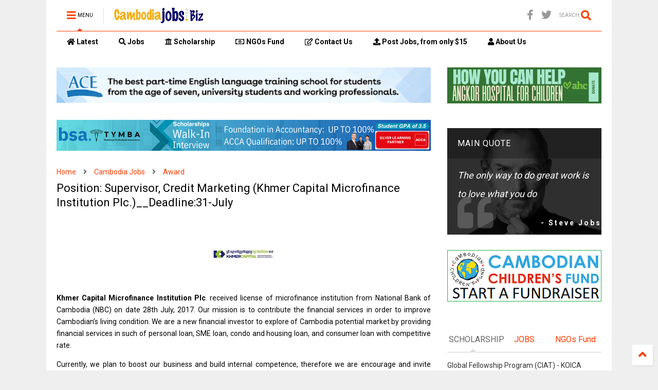

--- FILE ---
content_type: text/html; charset=UTF-8
request_url: https://www.cambodiajobs.biz/2024/05/position-supervisor-credit-marketing.html
body_size: 124263
content:
<!DOCTYPE html>
<html class='v2' dir='ltr' lang='en' xmlns='http://www.w3.org/1999/xhtml' xmlns:b='http://www.google.com/2005/gml/b' xmlns:data='http://www.google.com/2005/gml/data' xmlns:expr='http://www.google.com/2005/gml/expr'>
<!--
<head>
<link href='https://www.blogger.com/static/v1/widgets/335934321-css_bundle_v2.css' rel='stylesheet' type='text/css'/>

-->
<head>
<link as='style' href='https://use.fontawesome.com/releases/v5.10.0/css/all.css' onload='this.onload=null;this.rel=&#39;stylesheet&#39;' rel='preload'/>
<noscript><link href='https://use.fontawesome.com/releases/v5.10.0/css/all.css' rel='stylesheet'/></noscript>
<link as='style' href='https://use.fontawesome.com/releases/v5.10.0/css/v4-shims.css' onload='this.onload=null;this.rel=&#39;stylesheet&#39;' rel='preload'/>
<noscript><link href='https://use.fontawesome.com/releases/v5.10.0/css/v4-shims.css' rel='stylesheet'/></noscript>
<link href='//1.bp.blogspot.com' rel='dns-prefetch'/><link href='//28.2bp.blogspot.com' rel='dns-prefetch'/><link href='//3.bp.blogspot.com' rel='dns-prefetch'/><link href='//4.bp.blogspot.com' rel='dns-prefetch'/><link href='//www.blogger.com' rel='dns-prefetch'/><link href='//maxcdn.bootstrapcdn.com' rel='dns-prefetch'/><link href='//fonts.googleapis.com' rel='dns-prefetch'/><link href='//use.fontawesome.com' rel='dns-prefetch'/><link href='//ajax.googleapis.com' rel='dns-prefetch'/><link href='//resources.blogblog.com' rel='dns-prefetch'/><link href='//www.facebook.com' rel='dns-prefetch'/><link href='//plus.google.com' rel='dns-prefetch'/><link href='//twitter.com' rel='dns-prefetch'/><link href='//www.youtube.com' rel='dns-prefetch'/><link href='//feedburner.google.com' rel='dns-prefetch'/><link href='//www.pinterest.com' rel='dns-prefetch'/><link href='//www.linkedin.com' rel='dns-prefetch'/><link href='//www.behance.net' rel='dns-prefetch'/><link href='//feeds.feedburner.com' rel='dns-prefetch'/><link href='//github.com' rel='dns-prefetch'/><link href='//player.vimeo.com' rel='dns-prefetch'/><link href='//platform.twitter.com' rel='dns-prefetch'/><link href='//apis.google.com' rel='dns-prefetch'/><link href='//connect.facebook.net' rel='dns-prefetch'/><link href='//cdnjs.cloudflare.com' rel='dns-prefetch'/><link href='//www.google-analytics.com' rel='dns-prefetch'/><link href='//pagead2.googlesyndication.com' rel='dns-prefetch'/><link href='//googleads.g.doubleclick.net' rel='dns-prefetch'/><link href='//www.gstatic.com' rel='dns-prefetch'/><link href='//www.googletagservices.com' rel='dns-prefetch'/><link href='//static.xx.fbcdn.net' rel='dns-prefetch'/><link href='//tpc.googlesyndication.com' rel='dns-prefetch'/><link href='//syndication.twitter.com' rel='dns-prefetch'/><link href='//w.sharethis.com' rel='dns-prefetch'/><link href='//edge.sharethis.com' rel='dns-prefetch'/><link href='//t.sharethis.com' rel='dns-prefetch'/><link href='//x.disq.us' rel='dns-prefetch'/><link href='//s7.addthis.com' rel='dns-prefetch'/>
<meta charset='utf-8'/>
<meta content='width=device-width,initial-scale=1.0,minimum-scale=1.0' name='viewport'/>
<script async='async' src='https://ajax.googleapis.com/ajax/libs/jquery/2.2.4/jquery.min.js' type='text/javascript'></script>
<meta content='text/html; charset=UTF-8' http-equiv='Content-Type'/>
<meta content='blogger' name='generator'/>
<link href='https://www.cambodiajobs.biz/favicon.ico' rel='icon' type='image/x-icon'/>
<link href='https://www.cambodiajobs.biz/2024/05/position-supervisor-credit-marketing.html' rel='canonical'/>
<link rel="alternate" type="application/atom+xml" title="Cambodia Jobs - Atom" href="https://www.cambodiajobs.biz/feeds/posts/default" />
<link rel="alternate" type="application/rss+xml" title="Cambodia Jobs - RSS" href="https://www.cambodiajobs.biz/feeds/posts/default?alt=rss" />
<link rel="service.post" type="application/atom+xml" title="Cambodia Jobs - Atom" href="https://www.blogger.com/feeds/8778075400999195946/posts/default" />

<link rel="alternate" type="application/atom+xml" title="Cambodia Jobs - Atom" href="https://www.cambodiajobs.biz/feeds/1967442989569862280/comments/default" />
<!--Can't find substitution for tag [blog.ieCssRetrofitLinks]-->
<link href='https://blogger.googleusercontent.com/img/b/R29vZ2xl/AVvXsEhhGk8Yfq0o6WmhTR2_6EsOrsX57eg-KHYuUq8Y8c6D3AkscN1pVBO4WjTfTVF0bWXq0_vb-NZEyiSWJJgk2N4soM4h9skHIhSL7lCF9sxCOT4mmqdRfgk06fjRy05H3in47uYu8Lp9SxILmwIWqN23Cux1xRjfPoDx0K9ucKJEg9hwqrXyGW9f29Q7CP0/s1600/logo.jpg' rel='image_src'/>
<meta content='https://www.cambodiajobs.biz/2024/05/position-supervisor-credit-marketing.html' property='og:url'/>
<meta content='Position: Supervisor, Credit Marketing (Khmer Capital Microfinance Institution Plc.)__Deadline:31-July' property='og:title'/>
<meta content='Cambodia jobs, Scholarships' property='og:description'/>
<meta content='https://blogger.googleusercontent.com/img/b/R29vZ2xl/AVvXsEhhGk8Yfq0o6WmhTR2_6EsOrsX57eg-KHYuUq8Y8c6D3AkscN1pVBO4WjTfTVF0bWXq0_vb-NZEyiSWJJgk2N4soM4h9skHIhSL7lCF9sxCOT4mmqdRfgk06fjRy05H3in47uYu8Lp9SxILmwIWqN23Cux1xRjfPoDx0K9ucKJEg9hwqrXyGW9f29Q7CP0/w1200-h630-p-k-no-nu/logo.jpg' property='og:image'/>
<title>
Position: Supervisor, Credit Marketing (Khmer Capital Microfinance Institution Plc.)__Deadline:31-July | Cambodia Jobs
</title>
<meta content='article' property='og:type'/>
<meta content='https://blogger.googleusercontent.com/img/b/R29vZ2xl/AVvXsEhhGk8Yfq0o6WmhTR2_6EsOrsX57eg-KHYuUq8Y8c6D3AkscN1pVBO4WjTfTVF0bWXq0_vb-NZEyiSWJJgk2N4soM4h9skHIhSL7lCF9sxCOT4mmqdRfgk06fjRy05H3in47uYu8Lp9SxILmwIWqN23Cux1xRjfPoDx0K9ucKJEg9hwqrXyGW9f29Q7CP0/w600-h315-p-k-no-nu/logo.jpg' property='og:image'/>
<meta content='600' property='og:image:width'/>
<meta content='315' property='og:image:height'/>
<meta content='https://blogger.googleusercontent.com/img/b/R29vZ2xl/AVvXsEhhGk8Yfq0o6WmhTR2_6EsOrsX57eg-KHYuUq8Y8c6D3AkscN1pVBO4WjTfTVF0bWXq0_vb-NZEyiSWJJgk2N4soM4h9skHIhSL7lCF9sxCOT4mmqdRfgk06fjRy05H3in47uYu8Lp9SxILmwIWqN23Cux1xRjfPoDx0K9ucKJEg9hwqrXyGW9f29Q7CP0/w1200-h630-p-k-no-nu/logo.jpg' property='twitter:image'/>
<meta content='summary_large_image' name='twitter:card'/>
<link as='image' href='https://blogger.googleusercontent.com/img/b/R29vZ2xl/AVvXsEhhGk8Yfq0o6WmhTR2_6EsOrsX57eg-KHYuUq8Y8c6D3AkscN1pVBO4WjTfTVF0bWXq0_vb-NZEyiSWJJgk2N4soM4h9skHIhSL7lCF9sxCOT4mmqdRfgk06fjRy05H3in47uYu8Lp9SxILmwIWqN23Cux1xRjfPoDx0K9ucKJEg9hwqrXyGW9f29Q7CP0/s1600/logo.jpg' rel='preload'/>
<meta content='Cambodia Jobs' property='og:site_name'/>

<meta property='fb:app_id' content='403849583055028'/>


<script type='text/javascript'>var FACEBOOK_APP_ID = '403849583055028';</script>
<!--dis-bing-index-archive-pages-start-->
<style type='text/css'>@font-face{font-family:'Roboto';font-style:normal;font-weight:400;font-stretch:100%;font-display:swap;src:url(//fonts.gstatic.com/s/roboto/v50/KFO7CnqEu92Fr1ME7kSn66aGLdTylUAMa3GUBHMdazTgWw.woff2)format('woff2');unicode-range:U+0460-052F,U+1C80-1C8A,U+20B4,U+2DE0-2DFF,U+A640-A69F,U+FE2E-FE2F;}@font-face{font-family:'Roboto';font-style:normal;font-weight:400;font-stretch:100%;font-display:swap;src:url(//fonts.gstatic.com/s/roboto/v50/KFO7CnqEu92Fr1ME7kSn66aGLdTylUAMa3iUBHMdazTgWw.woff2)format('woff2');unicode-range:U+0301,U+0400-045F,U+0490-0491,U+04B0-04B1,U+2116;}@font-face{font-family:'Roboto';font-style:normal;font-weight:400;font-stretch:100%;font-display:swap;src:url(//fonts.gstatic.com/s/roboto/v50/KFO7CnqEu92Fr1ME7kSn66aGLdTylUAMa3CUBHMdazTgWw.woff2)format('woff2');unicode-range:U+1F00-1FFF;}@font-face{font-family:'Roboto';font-style:normal;font-weight:400;font-stretch:100%;font-display:swap;src:url(//fonts.gstatic.com/s/roboto/v50/KFO7CnqEu92Fr1ME7kSn66aGLdTylUAMa3-UBHMdazTgWw.woff2)format('woff2');unicode-range:U+0370-0377,U+037A-037F,U+0384-038A,U+038C,U+038E-03A1,U+03A3-03FF;}@font-face{font-family:'Roboto';font-style:normal;font-weight:400;font-stretch:100%;font-display:swap;src:url(//fonts.gstatic.com/s/roboto/v50/KFO7CnqEu92Fr1ME7kSn66aGLdTylUAMawCUBHMdazTgWw.woff2)format('woff2');unicode-range:U+0302-0303,U+0305,U+0307-0308,U+0310,U+0312,U+0315,U+031A,U+0326-0327,U+032C,U+032F-0330,U+0332-0333,U+0338,U+033A,U+0346,U+034D,U+0391-03A1,U+03A3-03A9,U+03B1-03C9,U+03D1,U+03D5-03D6,U+03F0-03F1,U+03F4-03F5,U+2016-2017,U+2034-2038,U+203C,U+2040,U+2043,U+2047,U+2050,U+2057,U+205F,U+2070-2071,U+2074-208E,U+2090-209C,U+20D0-20DC,U+20E1,U+20E5-20EF,U+2100-2112,U+2114-2115,U+2117-2121,U+2123-214F,U+2190,U+2192,U+2194-21AE,U+21B0-21E5,U+21F1-21F2,U+21F4-2211,U+2213-2214,U+2216-22FF,U+2308-230B,U+2310,U+2319,U+231C-2321,U+2336-237A,U+237C,U+2395,U+239B-23B7,U+23D0,U+23DC-23E1,U+2474-2475,U+25AF,U+25B3,U+25B7,U+25BD,U+25C1,U+25CA,U+25CC,U+25FB,U+266D-266F,U+27C0-27FF,U+2900-2AFF,U+2B0E-2B11,U+2B30-2B4C,U+2BFE,U+3030,U+FF5B,U+FF5D,U+1D400-1D7FF,U+1EE00-1EEFF;}@font-face{font-family:'Roboto';font-style:normal;font-weight:400;font-stretch:100%;font-display:swap;src:url(//fonts.gstatic.com/s/roboto/v50/KFO7CnqEu92Fr1ME7kSn66aGLdTylUAMaxKUBHMdazTgWw.woff2)format('woff2');unicode-range:U+0001-000C,U+000E-001F,U+007F-009F,U+20DD-20E0,U+20E2-20E4,U+2150-218F,U+2190,U+2192,U+2194-2199,U+21AF,U+21E6-21F0,U+21F3,U+2218-2219,U+2299,U+22C4-22C6,U+2300-243F,U+2440-244A,U+2460-24FF,U+25A0-27BF,U+2800-28FF,U+2921-2922,U+2981,U+29BF,U+29EB,U+2B00-2BFF,U+4DC0-4DFF,U+FFF9-FFFB,U+10140-1018E,U+10190-1019C,U+101A0,U+101D0-101FD,U+102E0-102FB,U+10E60-10E7E,U+1D2C0-1D2D3,U+1D2E0-1D37F,U+1F000-1F0FF,U+1F100-1F1AD,U+1F1E6-1F1FF,U+1F30D-1F30F,U+1F315,U+1F31C,U+1F31E,U+1F320-1F32C,U+1F336,U+1F378,U+1F37D,U+1F382,U+1F393-1F39F,U+1F3A7-1F3A8,U+1F3AC-1F3AF,U+1F3C2,U+1F3C4-1F3C6,U+1F3CA-1F3CE,U+1F3D4-1F3E0,U+1F3ED,U+1F3F1-1F3F3,U+1F3F5-1F3F7,U+1F408,U+1F415,U+1F41F,U+1F426,U+1F43F,U+1F441-1F442,U+1F444,U+1F446-1F449,U+1F44C-1F44E,U+1F453,U+1F46A,U+1F47D,U+1F4A3,U+1F4B0,U+1F4B3,U+1F4B9,U+1F4BB,U+1F4BF,U+1F4C8-1F4CB,U+1F4D6,U+1F4DA,U+1F4DF,U+1F4E3-1F4E6,U+1F4EA-1F4ED,U+1F4F7,U+1F4F9-1F4FB,U+1F4FD-1F4FE,U+1F503,U+1F507-1F50B,U+1F50D,U+1F512-1F513,U+1F53E-1F54A,U+1F54F-1F5FA,U+1F610,U+1F650-1F67F,U+1F687,U+1F68D,U+1F691,U+1F694,U+1F698,U+1F6AD,U+1F6B2,U+1F6B9-1F6BA,U+1F6BC,U+1F6C6-1F6CF,U+1F6D3-1F6D7,U+1F6E0-1F6EA,U+1F6F0-1F6F3,U+1F6F7-1F6FC,U+1F700-1F7FF,U+1F800-1F80B,U+1F810-1F847,U+1F850-1F859,U+1F860-1F887,U+1F890-1F8AD,U+1F8B0-1F8BB,U+1F8C0-1F8C1,U+1F900-1F90B,U+1F93B,U+1F946,U+1F984,U+1F996,U+1F9E9,U+1FA00-1FA6F,U+1FA70-1FA7C,U+1FA80-1FA89,U+1FA8F-1FAC6,U+1FACE-1FADC,U+1FADF-1FAE9,U+1FAF0-1FAF8,U+1FB00-1FBFF;}@font-face{font-family:'Roboto';font-style:normal;font-weight:400;font-stretch:100%;font-display:swap;src:url(//fonts.gstatic.com/s/roboto/v50/KFO7CnqEu92Fr1ME7kSn66aGLdTylUAMa3OUBHMdazTgWw.woff2)format('woff2');unicode-range:U+0102-0103,U+0110-0111,U+0128-0129,U+0168-0169,U+01A0-01A1,U+01AF-01B0,U+0300-0301,U+0303-0304,U+0308-0309,U+0323,U+0329,U+1EA0-1EF9,U+20AB;}@font-face{font-family:'Roboto';font-style:normal;font-weight:400;font-stretch:100%;font-display:swap;src:url(//fonts.gstatic.com/s/roboto/v50/KFO7CnqEu92Fr1ME7kSn66aGLdTylUAMa3KUBHMdazTgWw.woff2)format('woff2');unicode-range:U+0100-02BA,U+02BD-02C5,U+02C7-02CC,U+02CE-02D7,U+02DD-02FF,U+0304,U+0308,U+0329,U+1D00-1DBF,U+1E00-1E9F,U+1EF2-1EFF,U+2020,U+20A0-20AB,U+20AD-20C0,U+2113,U+2C60-2C7F,U+A720-A7FF;}@font-face{font-family:'Roboto';font-style:normal;font-weight:400;font-stretch:100%;font-display:swap;src:url(//fonts.gstatic.com/s/roboto/v50/KFO7CnqEu92Fr1ME7kSn66aGLdTylUAMa3yUBHMdazQ.woff2)format('woff2');unicode-range:U+0000-00FF,U+0131,U+0152-0153,U+02BB-02BC,U+02C6,U+02DA,U+02DC,U+0304,U+0308,U+0329,U+2000-206F,U+20AC,U+2122,U+2191,U+2193,U+2212,U+2215,U+FEFF,U+FFFD;}@font-face{font-family:'Roboto';font-style:normal;font-weight:700;font-stretch:100%;font-display:swap;src:url(//fonts.gstatic.com/s/roboto/v50/KFO7CnqEu92Fr1ME7kSn66aGLdTylUAMa3GUBHMdazTgWw.woff2)format('woff2');unicode-range:U+0460-052F,U+1C80-1C8A,U+20B4,U+2DE0-2DFF,U+A640-A69F,U+FE2E-FE2F;}@font-face{font-family:'Roboto';font-style:normal;font-weight:700;font-stretch:100%;font-display:swap;src:url(//fonts.gstatic.com/s/roboto/v50/KFO7CnqEu92Fr1ME7kSn66aGLdTylUAMa3iUBHMdazTgWw.woff2)format('woff2');unicode-range:U+0301,U+0400-045F,U+0490-0491,U+04B0-04B1,U+2116;}@font-face{font-family:'Roboto';font-style:normal;font-weight:700;font-stretch:100%;font-display:swap;src:url(//fonts.gstatic.com/s/roboto/v50/KFO7CnqEu92Fr1ME7kSn66aGLdTylUAMa3CUBHMdazTgWw.woff2)format('woff2');unicode-range:U+1F00-1FFF;}@font-face{font-family:'Roboto';font-style:normal;font-weight:700;font-stretch:100%;font-display:swap;src:url(//fonts.gstatic.com/s/roboto/v50/KFO7CnqEu92Fr1ME7kSn66aGLdTylUAMa3-UBHMdazTgWw.woff2)format('woff2');unicode-range:U+0370-0377,U+037A-037F,U+0384-038A,U+038C,U+038E-03A1,U+03A3-03FF;}@font-face{font-family:'Roboto';font-style:normal;font-weight:700;font-stretch:100%;font-display:swap;src:url(//fonts.gstatic.com/s/roboto/v50/KFO7CnqEu92Fr1ME7kSn66aGLdTylUAMawCUBHMdazTgWw.woff2)format('woff2');unicode-range:U+0302-0303,U+0305,U+0307-0308,U+0310,U+0312,U+0315,U+031A,U+0326-0327,U+032C,U+032F-0330,U+0332-0333,U+0338,U+033A,U+0346,U+034D,U+0391-03A1,U+03A3-03A9,U+03B1-03C9,U+03D1,U+03D5-03D6,U+03F0-03F1,U+03F4-03F5,U+2016-2017,U+2034-2038,U+203C,U+2040,U+2043,U+2047,U+2050,U+2057,U+205F,U+2070-2071,U+2074-208E,U+2090-209C,U+20D0-20DC,U+20E1,U+20E5-20EF,U+2100-2112,U+2114-2115,U+2117-2121,U+2123-214F,U+2190,U+2192,U+2194-21AE,U+21B0-21E5,U+21F1-21F2,U+21F4-2211,U+2213-2214,U+2216-22FF,U+2308-230B,U+2310,U+2319,U+231C-2321,U+2336-237A,U+237C,U+2395,U+239B-23B7,U+23D0,U+23DC-23E1,U+2474-2475,U+25AF,U+25B3,U+25B7,U+25BD,U+25C1,U+25CA,U+25CC,U+25FB,U+266D-266F,U+27C0-27FF,U+2900-2AFF,U+2B0E-2B11,U+2B30-2B4C,U+2BFE,U+3030,U+FF5B,U+FF5D,U+1D400-1D7FF,U+1EE00-1EEFF;}@font-face{font-family:'Roboto';font-style:normal;font-weight:700;font-stretch:100%;font-display:swap;src:url(//fonts.gstatic.com/s/roboto/v50/KFO7CnqEu92Fr1ME7kSn66aGLdTylUAMaxKUBHMdazTgWw.woff2)format('woff2');unicode-range:U+0001-000C,U+000E-001F,U+007F-009F,U+20DD-20E0,U+20E2-20E4,U+2150-218F,U+2190,U+2192,U+2194-2199,U+21AF,U+21E6-21F0,U+21F3,U+2218-2219,U+2299,U+22C4-22C6,U+2300-243F,U+2440-244A,U+2460-24FF,U+25A0-27BF,U+2800-28FF,U+2921-2922,U+2981,U+29BF,U+29EB,U+2B00-2BFF,U+4DC0-4DFF,U+FFF9-FFFB,U+10140-1018E,U+10190-1019C,U+101A0,U+101D0-101FD,U+102E0-102FB,U+10E60-10E7E,U+1D2C0-1D2D3,U+1D2E0-1D37F,U+1F000-1F0FF,U+1F100-1F1AD,U+1F1E6-1F1FF,U+1F30D-1F30F,U+1F315,U+1F31C,U+1F31E,U+1F320-1F32C,U+1F336,U+1F378,U+1F37D,U+1F382,U+1F393-1F39F,U+1F3A7-1F3A8,U+1F3AC-1F3AF,U+1F3C2,U+1F3C4-1F3C6,U+1F3CA-1F3CE,U+1F3D4-1F3E0,U+1F3ED,U+1F3F1-1F3F3,U+1F3F5-1F3F7,U+1F408,U+1F415,U+1F41F,U+1F426,U+1F43F,U+1F441-1F442,U+1F444,U+1F446-1F449,U+1F44C-1F44E,U+1F453,U+1F46A,U+1F47D,U+1F4A3,U+1F4B0,U+1F4B3,U+1F4B9,U+1F4BB,U+1F4BF,U+1F4C8-1F4CB,U+1F4D6,U+1F4DA,U+1F4DF,U+1F4E3-1F4E6,U+1F4EA-1F4ED,U+1F4F7,U+1F4F9-1F4FB,U+1F4FD-1F4FE,U+1F503,U+1F507-1F50B,U+1F50D,U+1F512-1F513,U+1F53E-1F54A,U+1F54F-1F5FA,U+1F610,U+1F650-1F67F,U+1F687,U+1F68D,U+1F691,U+1F694,U+1F698,U+1F6AD,U+1F6B2,U+1F6B9-1F6BA,U+1F6BC,U+1F6C6-1F6CF,U+1F6D3-1F6D7,U+1F6E0-1F6EA,U+1F6F0-1F6F3,U+1F6F7-1F6FC,U+1F700-1F7FF,U+1F800-1F80B,U+1F810-1F847,U+1F850-1F859,U+1F860-1F887,U+1F890-1F8AD,U+1F8B0-1F8BB,U+1F8C0-1F8C1,U+1F900-1F90B,U+1F93B,U+1F946,U+1F984,U+1F996,U+1F9E9,U+1FA00-1FA6F,U+1FA70-1FA7C,U+1FA80-1FA89,U+1FA8F-1FAC6,U+1FACE-1FADC,U+1FADF-1FAE9,U+1FAF0-1FAF8,U+1FB00-1FBFF;}@font-face{font-family:'Roboto';font-style:normal;font-weight:700;font-stretch:100%;font-display:swap;src:url(//fonts.gstatic.com/s/roboto/v50/KFO7CnqEu92Fr1ME7kSn66aGLdTylUAMa3OUBHMdazTgWw.woff2)format('woff2');unicode-range:U+0102-0103,U+0110-0111,U+0128-0129,U+0168-0169,U+01A0-01A1,U+01AF-01B0,U+0300-0301,U+0303-0304,U+0308-0309,U+0323,U+0329,U+1EA0-1EF9,U+20AB;}@font-face{font-family:'Roboto';font-style:normal;font-weight:700;font-stretch:100%;font-display:swap;src:url(//fonts.gstatic.com/s/roboto/v50/KFO7CnqEu92Fr1ME7kSn66aGLdTylUAMa3KUBHMdazTgWw.woff2)format('woff2');unicode-range:U+0100-02BA,U+02BD-02C5,U+02C7-02CC,U+02CE-02D7,U+02DD-02FF,U+0304,U+0308,U+0329,U+1D00-1DBF,U+1E00-1E9F,U+1EF2-1EFF,U+2020,U+20A0-20AB,U+20AD-20C0,U+2113,U+2C60-2C7F,U+A720-A7FF;}@font-face{font-family:'Roboto';font-style:normal;font-weight:700;font-stretch:100%;font-display:swap;src:url(//fonts.gstatic.com/s/roboto/v50/KFO7CnqEu92Fr1ME7kSn66aGLdTylUAMa3yUBHMdazQ.woff2)format('woff2');unicode-range:U+0000-00FF,U+0131,U+0152-0153,U+02BB-02BC,U+02C6,U+02DA,U+02DC,U+0304,U+0308,U+0329,U+2000-206F,U+20AC,U+2122,U+2191,U+2193,U+2212,U+2215,U+FEFF,U+FFFD;}</style>
<style id='page-skin-1' type='text/css'><!--
/*
-----------------------------------------------------------------------------
Template Name: MagOne
Template URI: https://sneeit.com/magone-multi-purpose-blogger-magazine-template/
Author: Tien Nguyen
Author URI: https://sneeit.com
Description: MagOne - Responsive Newspaper and Magazine Blogger Template
Version: 6.9.48
-----------------------------------------------------------------------------
----------------------------------------------------------------------------- */
/* Variable definitions
=======================
<Variable name="keycolor" description="Main Color" type="color" default="#FF3D00"/>
<Group description="Site" selector="body">
<Variable name="body.font" description="Font" type="font" default="normal normal 12px 'Roboto', sans-serif"/>
<Variable name="body.text.color" description="Text Color" type="color" default="#000000"/>
</Group>
<Group description="Backgrounds" selector="body">
<Variable name="body.background.color" description="Body Background" type="color" default="#efefef"/>
<Variable name="content.background.color" description="Entire Blog Background" type="color" default="#efefef"/>
<Variable name="header.background.color" description="Header Background" type="color" default="#ffffff"/>
</Group>
<Group description="Menu" selector="#PageList1">
<Variable name="menufont" description="Menu Main Items Font" type="font" default="normal bold 14px 'Roboto', sans-serif"/>
<Variable name="menucolor" description="Menu Main Items Color" type="color" default="#000000"/>
<Variable name="menucolorhover" description="Menu Main Items Hover Color" type="color" default="#777777"/>
<Variable name="menubackground" description="Menu Main Items Background" type="color" default="#ffffff"/>
<Variable name="menubackgroundhover" description="Menu Main Items Hover Background" type="color" default="#ffffff"/>
<Variable name="menusubcolor" description="Menu Sub Items Color" type="color" default="#cccccc"/>
<Variable name="menusubcolorhover" description="Menu Sub Items Hover Color" type="color" default="#ffffff"/>
<Variable name="menusubbackground" description="Menu Sub Items Background" type="color" default="#333333"/>
<Variable name="menucurcolor" description="Selected Menu Main Item Color" type="color" default="#FFFFFF"/>
<Variable name="menucurbackground" description="Selected Menu Main Item Background" type="color" default="#FF3D00"/>
</Group>
<Group description="Links" selector="body">
<Variable name="link.color" description="Link Color" type="color" default="#FF3D00"/>
<Variable name="link.visited.color" description="Visited Color" type="color" default="#EA3A00"/>
<Variable name="link.hover.color" description="Hover Color" type="color" default="#FF4D11"/>
</Group>
<Group description="Widgets - Gadgets" selector="#primary .widget">
<Variable name="blockitembghv" description="Background of Items in Blocks when Hover" type="color" default="#000000"/>
<Variable name="feedwid.title.font" description="Article Widgets Title" type="font" default="normal bold 23px 'Roboto', sans-serif"/>
<Variable name="sidewid.title.font" description="Right Sidebar Widgets Title" type="font" default="normal normal 16px 'Roboto', sans-serif"/>
</Group>
<Group description="Post" selector="h1.post-title">
<Variable name="post.title.font" description="Post Title" type="font" default="normal normal 40px 'Roboto', sans-serif"/>
<Variable name="post.body.font" description="Post Body" type="font" default="normal normal 16px 'Roboto', sans-serif"/>
</Group>
<Group description="Slider" selector=".widget.slider">
<Variable name="slider.title.font" description="Slider Item Title" type="font" default="normal 400 30px 'Roboto', sans-serif"/>
</Group>
<Variable name="body.background" description="Body Background" type="background"
color="#efefef" default="$(color) none repeat scroll top left"/>
<Variable name="body.background.override" description="Body Background Override" type="string" default=""/>
<Variable name="body.background.gradient.cap" description="Body Gradient Cap" type="url"
default="url(//www.blogblog.com/1kt/simple/gradients_light.png)"/>
<Variable name="body.background.gradient.tile" description="Body Gradient Tile" type="url"
default="url(//www.blogblog.com/1kt/simple/body_gradient_tile_light.png)"/>
*/
/*Variable Apply Here*/
body {font: normal normal 12px 'Roboto', sans-serif;color: #000000;background: #efefef none repeat scroll top left;}
a:link {text-decoration:none;color: #FF3D00;}
a:visited {text-decoration:none;color: #EA3A00;}
a:hover {color: #FF4D11;}
.color {color: #FF3D00;}
.border {border-color: #FF3D00;}
.bg {background-color: #FF3D00;}
.header-bg {background-color:#FFFFFF;}
.wrapper {background-color:#FFFFFF;max-width: 100%;margin: auto;opacity: 0}
.wrapper.preview {opacity: 1}
.post-body {font: normal normal 14px 'Roboto', sans-serif;}
.main-menu {border-top: 1px solid #FF3D00;}
.main-menu ul.sub-menu li:hover > a {border-left: 2px solid #FF3D00o;}
.main-menu .menu-item-mega > .menu-item-inner > .sub-menu > li li:hover a {border-left: 1px solid #FF3D00;}
.main-menu ul.sub-menu li:hover > a,
.main-menu .menu-item-mega > .menu-item-inner > .sub-menu,
.main-menu .menu-item-mega > .menu-item-inner > .sub-menu > li li:hover a {border-color: #FF3D00!important;}
.header-social-icons ul li a:hover {color: #FF3D00;}
.feed-widget-header .widget-title {font: normal bold 23px 'Roboto', sans-serif;}
.slider-item .item-readmore:hover {background: #FF3D00}
.owl-dot.active {background: #FF3D00;}
#main-sidebar .widget > h2, #main-sidebar .feed-widget-header, #main-sidebar .feed-widget-header h2 {font: normal normal 16px 'Roboto', sans-serif;}
#main-sidebar .widget.FollowByEmail .follow-by-email-submit {background: #FF3D00;}
#footer .widget.social_icons li a:hover {color: #FF3D00;}
#footer .FollowByEmail .follow-by-email-submit {background: #FF3D00;}
a.comments-title.active {border-bottom: 2px solid #FFFFFF!important;}
h1.post-title {font: normal normal 22px 'Roboto', sans-serif;}
.feed.widget .feed-widget-header {border-color: #FF3D00;}
.feed.widget.box-title h2.widget-title {background: #FF3D00;}
.social_counter {color: #FF3D00}
.social_counter .button {background: #FF3D00}
.main-menu {background: #FFFFFF;}
.main-menu ul.menu > li > a {color: #000000;font: normal bold 14px 'Roboto', sans-serif;}
.main-menu ul.menu > li:hover > a {color: #9E9E9E;background: #EEEEEE;}
.main-menu ul.sub-menu,
.main-menu .menu-item-mega-label .menu-item-inner {	background: #333333; }
.main-menu ul.sub-menu a { color: #cccccc; }
.main-menu ul.sub-menu li:hover > a { color: #ffffff; }
.main-menu ul.menu > li.menu-item-current > a {background: #FF3D00; color: #FFFFFF!important;}
.feed.widget .thumbnail { background: #000000!important; }
.mobile-menu .menu { border-top: 1px solid #FF3D00; }
.slider-item .item-title {font:normal 400 30px 'Roboto', sans-serif}
form a[class*="button"], form button[class*="button"], form input[class*="button"], form input[type="submit"]{background:#FF3D00!important}
/*MAIN LAYOUT*/
.main-loader {
position: fixed;
width: 100%;
height: 100%;
}
.main-loader .inner {
position: absolute;
width: 100%;
height: 1px;
text-align: center;
top: 35%;
}
.wrapper {
padding: 20px 20px 30px 20px;
max-width: 100%;
width: /*-var-wrapper-width-start*/1100px/*-var-wrapper-width-end*/;
box-sizing: border-box;
}
#content {
float: left;
/*-var-content-width-start-*/width: 68.68%;/*-var-content-width-end-*/
}
#main-sidebar {
float: right;
/*-var-sidebar-width-start-*/width: 28.31%;/*-var-sidebar-width-end-*/
}
/* - sticky sidebar */
#sidebar {
padding-top: 0.1px; /* to prevent margin of widget collapse sidebar height */
}
#sidebar.fix-top {
position: fixed;
top: 0!important;
bottom: auto!important;
}
#sidebar.fix-bot {
position: fixed;
top: auto!important;
bottom: 0!important;
}
#sidebar.abs-stay {
position: absolute;
bottom: auto!important;
left: auto!important;
right: 0!important;
}
#sidebar.abs-bot {
position: absolute;
top: auto!important;
bottom: 0!important;
left: auto!important;
right: 0!important;
}
/*amp*/
amp-img, amp-youtube, amp-iframe, noscript.amp {
display: none!important;
}
.fab {font-family: "Font Awesome 5 Brands"!important;}

--></style>
<style id='main-css' type='text/css'>
*{word-wrap:break-word!important}body{position:relative;margin:0;padding:0;overflow-x:hidden;width:auto}a{cursor:pointer}a img{border:none}.section,.widget{margin:0;padding:0}.widget{opacity:0}.widget#Blog1{opacity:1!important}.item-control{display:none}.clear{display:block;clear:both;float:none}.inb{display:-moz-inline-stack;display:inline-block}.table{display:table;width:100%}.tr{display:table-row;width:100%}.td{display:table-cell;vertical-align:middle}.wide{margin:auto;width:100%;max-width:100%}img,iframe,object,ins{max-width:100%!important}img{height:auto}.hide,#admin-section,.hidden{display:none}.natural-thumbnail,.item-thumbnail{overflow:hidden;display:block;z-index:9;width:100%;position:relative}.item-thumbnail .item-thumbnail-resize-portrait{display:block;width:100%;height:1100%;margin-top:-500%;vertical-align:middle}.item-thumbnail .item-thumbnail-resize-landscape{display:block;width:1100%;height:100%;margin-left:-500%;text-align:center}.item-thumbnail img{position:relative;display:inline-block!important;height:auto;width:auto;max-width:9999px;max-height:9999px;padding:0!important;*display:block;zoom:1}.item-thumbnail .item-thumbnail-resize-portrait img{height:auto!important;width:100%!important;position:absolute;top:0;bottom:0;left:0;right:0;margin:auto}.item-thumbnail .item-thumbnail-resize-landscape img{height:100%!important;width:auto!important}.natural-thumbnail img{display:block;height:auto;width:100%}.blogger-clickTrap{display:none}.widget>h2{display:none}.post-body h2,.post-body h3,.post-body h4{margin:1em 0 .5em 0}.widget .post-body ul,.widget .post-body ol{margin:.5em 0 1.5em 0}span.widget-item-control{position:absolute;right:0;bottom:0}.post-body{font-weight:400;line-height:1.5em;padding:5px 0 0 0;width:auto}.post-body b{font-weight:700}.post-body iframe[src*="youtube"],.post-body iframe.YOUTUBE-iframe-video{display:block;width:100%;margin:0 0 10px 0}.PopularPosts .item-thumbnail{float:none;margin:0}.shad,.shadow,.shd,.sd{-webkit-box-shadow:2px 2px 3px rgba(0,0,0,.05);-o-box-shadow:2px 2px 3px rgba(0,0,0,.05);-ms-box-shadow:2px 2px 3px rgba(0,0,0,.05);box-shadow:2px 2px 3px rgba(0,0,0,.05)}.circle,.cir{-o-border-radius:100%;-ms-border-radius:100%;-webkit-border-radius:100%;border-radius:100%}.rad2{-o-border-radius:2px;-ms-border-radius:2px;-webkit-border-radius:2px;border-radius:2px}.owl-carousel .owl-animated-in{z-index:0}.owl-carousel .owl-animated-out{z-index:1}.owl-carousel{display:none;width:100%;-webkit-tap-highlight-color:transparent;position:relative;z-index:1}.owl-carousel .owl-stage{position:relative;-ms-touch-action:pan-Y}.owl-carousel .owl-stage:after{content:".";display:block;clear:both;visibility:hidden;line-height:0;height:0}.owl-carousel .owl-stage-outer{position:relative;overflow:hidden;-webkit-transform:translate3d(0,0,0)}.owl-carousel .owl-controls .owl-dot,.owl-carousel .owl-controls .owl-nav .owl-next,.owl-carousel .owl-controls .owl-nav .owl-prev{cursor:pointer;cursor:hand;-webkit-user-select:none;-khtml-user-select:none;-moz-user-select:none;-ms-user-select:none;user-select:none}.owl-carousel.owl-loaded{display:block}.owl-carousel.owl-loading{opacity:0;display:block}.owl-carousel.owl-hidden{opacity:0}.owl-carousel .owl-refresh .owl-item{display:none}.owl-carousel .owl-item{position:relative;min-height:1px;float:left;-webkit-backface-visibility:hidden;-webkit-tap-highlight-color:transparent;-webkit-touch-callout:none;-webkit-user-select:none;-moz-user-select:none;-ms-user-select:none;user-select:none}.owl-carousel .owl-item img{display:block;width:100%;-webkit-transform-style:preserve-3d}.owl-carousel.owl-text-select-on .owl-item{-webkit-user-select:auto;-moz-user-select:auto;-ms-user-select:auto;user-select:auto}.owl-carousel .owl-grab{cursor:move;cursor:-webkit-grab;cursor:-o-grab;cursor:-ms-grab;cursor:grab}.no-js .owl-carousel{display:block}.owl-carousel .owl-item img{transform-style:preserve-3d}.owl-carousel .owl-video-wrapper{position:relative;height:100%;background:#000}.owl-carousel .owl-video-playing .owl-video-play-icon,.owl-carousel .owl-video-playing .owl-video-tn{display:none}.owl-carousel .owl-video-frame{position:relative;z-index:1}.loader:before,.loader:after,.loader{border-radius:50%;width:2.5em;height:2.5em;-webkit-animation-fill-mode:both;animation-fill-mode:both;-webkit-animation:loading_dots 1.8s infinite ease-in-out;animation:loading_dots 1.8s infinite ease-in-out}.loader{font-size:10px;margin:80px auto;position:relative;text-indent:-9999em;-webkit-transform:translateZ(0);-ms-transform:translateZ(0);transform:translateZ(0);-webkit-animation-delay:-0.16s;animation-delay:-0.16s}.loader:before{left:-3.5em;-webkit-animation-delay:-0.32s;animation-delay:-0.32s}.loader:after{left:3.5em}.loader:before,.loader:after{content:'';position:absolute;top:0}@-webkit-keyframes loading_dots{0%,80%,100%{box-shadow:0 2.5em 0 -1.3em rgba(125,125,125,.5)}40%{box-shadow:0 2.5em 0 0 rgba(125,125,125,.5)}}@keyframes loading_dots{0%,80%,100%{box-shadow:0 2.5em 0 -1.3em rgba(125,125,125,.5)}40%{box-shadow:0 2.5em 0 0 rgba(125,125,125,.5)}}.white{background:#fff}#header{position:relative;z-index:99}#header-section{position:relative;z-index:999}#header-wide .widget{margin:30px 0 0 0}#Header1{height:60px;overflow:hidden;position:relative;margin:0}.main-menu-toggle{float:left;-webkit-user-select:none;-moz-user-select:none;-ms-user-select:none;-o-user-select:none;user-select:none}#search-toggle{float:right}.header-button{display:block;height:60px;line-height:60px}.header-button .inner{line-height:20px;padding:20px 20px 0 0;display:block}.main-menu-toggle .inner{padding-left:20px}.header-button .inner>span{color:#999;font-size:10px;line-height:20px;vertical-align:text-bottom}.header-button:hover .inner span,.header-button.active .inner span{color:#000}.header-button .inner i.fa{font-size:20px;line-height:20px}#header .toggle-button .arrow{width:0;height:0;border-left:5px solid transparent;border-right:5px solid transparent;border-bottom-width:5px;border-bottom-style:solid;position:absolute;left:40px;bottom:0;display:none}#header .toggle-button.active .arrow{display:block}.blog-title{float:left;font-size:26px;font-weight:400;border-left:1px solid #ddd;height:30px;line-height:30px;margin:15px 20px 0 0;padding:0 0 0 20px;max-width:50%;overflow:hidden;position:relative}.blog-title img{width:auto!important;height:auto!important;max-height:30px!important}.top-page-wrapper .widget *{max-width:100%}#top-page .widget.HTML{max-height:90px;overflow:hidden;position:relative;width:728px}.top-page-wrapper.auto-height .widget *{max-width:none}#top-page-logo .blog-title{float:none;text-align:left;margin:0;padding:0;border:none;max-width:100%;height:auto}#top-page-logo .blog-title img{max-height:none!important}.top-page-wrapper.auto-height{padding-bottom:10px}.top-page-wrapper.auto-height .section#top-page .widget{min-width:50%;float:right}#header-section .PageList,#header-section .LinkList{display:none}.main-menu{position:relative}.main-menu ul.menu>li.menu-item-current>a:hover,.solid-white .main-menu ul.menu>li>a:hover{opacity:.8}.main-menu .menu .arrow{width:0;height:0;border-left:5px solid transparent;border-right:5px solid transparent;border-top:5px solid;float:right;display:inline-block;margin:18px 0 0 5px}.main-menu .sub-menu .arrow{border-top:5px solid transparent;border-bottom:5px solid transparent;border-left:5px solid;margin:15px 0 0 10px;position:relative;top:1px}.main-menu .menu a{position:relative}.main-menu ul{margin:0;padding:0}.main-menu ul.menu li{display:block;font-size:14px;font-weight:300;padding:0}ul.menu li>span{display:none}.main-menu ul.sub-menu li a{font-weight:400}.main-menu ul.sub-menu li{position:relative;font-size:13px}.main-menu ul.menu li a{padding:0 20px;display:block;height:40px;line-height:40px;text-decoration:none}.main-menu ul.menu>li>a{position:relative}.main-menu ul.menu>li.menu-item-has-children>a{padding-right:30px}.main-menu ul.menu>li>a .arrow{position:absolute;top:-1px;right:15px}.main-menu ul.menu>li{float:left;height:40px;line-height:40px}.main-menu .menu-item-inner{visibility:hidden;opacity:0;transition:visibility 0s linear 0.3s,opacity 0.3s linear;-webkit-transition:visibility 0s linear 0.3s,opacity 0.3s linear;-moz-transition:visibility 0s linear 0.3s,opacity 0.3s linear;-o-transition:visibility 0s linear 0.3s,opacity 0.3s linear;-ms-transition:visibility 0s linear 0.3s,opacity 0.3s linear}.main-menu ul.sub-menu{min-width:180px;position:absolute;top:100%}.main-menu li:hover>.menu-item-inner{visibility:visible;opacity:1;transition-delay:0s;-webkit-transition-delay:0s;-moz-transition-delay:0s;-o-transition-delay:0s;-ms-transition-delay:0s}.main-menu ul.sub-menu li:hover a{background:rgba(0,0,0,.1);-webkit-transition:all 200ms ease-in-out;-moz-transition:all 200ms ease-in-out;-o-transition:all 200ms ease-in-out;transition:all 200ms ease-in-out}.main-menu ul.sub-menu a{min-height:40px;height:auto;padding-right:10px}.main-menu ul.sub-menu ul.sub-menu{top:0;left:100%}.main-menu li.menu-item-mega:hover .menu-item-inner{visibility:visible;opacity:1}.main-menu li.menu-item-mega .menu-item-inner .arrow{display:none}.main-menu .menu-item-mega>.menu-item-inner>.sub-menu{width:100%;left:0;padding:10px 0}.main-menu .menu-item-mega>.menu-item-inner>.sub-menu>li{float:left;width:25%}.main-menu .menu-item-mega>.menu-item-inner>.sub-menu>li>a{font-size:14px}.main-menu .menu-item-mega>.menu-item-inner>.sub-menu>li>.menu-item-inner{position:static;border-left:1px solid #3c3c3c;margin-left:20px}.main-menu .menu-item-mega .sub-menu .sub-menu{position:relative;left:0}.main-menu .menu-item-mega:hover .sub-menu a{background:none;border-left:none}.main-menu .menu-item-mega .sub-menu .sub-menu a{font-size:12px;margin-left:15px;padding:0}.main-menu .menu-item-mega>.menu-item-inner>.sub-menu>li li:hover a{padding-left:10px}.main-menu li.menu-item-mega-label:hover .menu-item-inner .menu-mega-content{position:relative;z-index:1;margin-top:-25px}.main-menu .menu-item-mega-label .menu-item-inner{position:absolute;left:0;width:100%;padding:20px 0 20px 0}.main-menu li.menu-item-mega-label.finished .menu-item-inner .menu-mega-content .item{float:left;width:22.5%;margin-right:2%}.main-menu li.menu-item-mega-label.finished .menu-item-inner .menu-mega-content .item.item-0{margin-left:2%}.main-menu li.menu-item-mega-label.finished .menu-item-inner .menu-mega-content{margin:0}.main-menu li.menu-item-mega-label.finished .menu-item-inner .menu-mega-content .item .item-thumbnail{height:160px;background:#000;padding:0}.main-menu li.menu-item-mega-label.finished .menu-item-inner .menu-mega-content .item .item-thumbnail:hover img{background:#000;opacity:.5;transition:opacity 0.3s linear;-webkit-transition:opacity 0.3s linear;-moz-transition:opacity 0.3s linear;-o-transition:opacity 0.3s linear;-ms-transition:opacity 0.3s linear}.main-menu li.menu-item-mega-label.finished .menu-item-inner .menu-mega-content .item .item-thumbnail i.fa{visibility:hidden;opacity:0;position:absolute;color:#fff;width:100%;text-align:center;top:40%;z-index:999;font-size:1000%}.main-menu li.menu-item-mega-label.finished .menu-item-inner .menu-mega-content .item .item-thumbnail:hover i.fa{visibility:visible;opacity:1;font-size:200%;transition:visibility 0.3s linear,font-size 0.3s linear,opacity 0.3s linear;-webkit-transition:visibility 0.3s linear,font-size 0.3s linear,opacity 0.3s linear;-moz-transition:visibility 0.3s linear,font-size 0.3s linear,opacity 0.3s linear;-o-transition:visibility 0.3s linear,font-size 0.3s linear,opacity 0.3s linear;-ms-transition:visibility 0.3s linear,font-size 0.3s linear,opacity 0.3s linear}.main-menu ul.menu li a.item-title{height:auto;line-height:1.5em;padding:0;margin:10px 0 0;color:#ccc;font-size:14px;font-weight:400}.main-menu ul.menu li a.item-title:hover{color:#fff}.main-menu ul.menu li.menu-item-mega-label.menu-item-has-children>.menu-item-inner>ul.sub-menu{float:left;width:20%;position:relative;border-top:none;padding:0;margin-top:-15px}.main-menu ul.menu li.menu-item-mega-label.menu-item-has-children>.menu-item-inner>ul.sub-menu>li{float:none;width:100%}.main-menu ul.menu li.menu-item-mega-label.menu-item-has-children>.menu-item-inner>ul.sub-menu .menu-item-inner{padding:0;width:auto}.main-menu ul.menu li.menu-item-mega-label.menu-item-has-children>.menu-item-inner .menu-mega-content{float:right;width:80%}.main-menu.main-menu-center>ul.menu>li{display:inline-block;float:none}.main-menu.main-menu-center>ul.menu{text-align:center}.main-menu.main-menu-center ul.sub-menu{text-align:left}.main-menu.main-menu-center li.menu-item-mega-label.finished .menu-item-inner .menu-mega-content .item .item-thumbnail i.fa{left:0}.main-menu.sticky-menu{position:fixed;left:0;top:0;width:100%;box-shadow:0 0 10px #ccc;border-bottom:1px solid #ddd}.main-menu.sticky-menu>ul.menu{margin:auto;position:relative}#header.sticky{position:fixed;left:0;top:0;width:100%;box-sizing:border-box}#header.sticky #Header1{height:50px;z-index:0}#header.sticky #header-section{border-bottom:1px solid #ddd;-webkit-box-shadow:2px 2px 3px rgba(0,0,0,.05);-o-box-shadow:2px 2px 3px rgba(0,0,0,.05);-ms-box-shadow:2px 2px 3px rgba(0,0,0,.05);box-shadow:2px 2px 3px rgba(0,0,0,.05);background:#fff}#header.sticky.mobile-menu-opened{overflow-y:scroll}#header.sticky.mobile-menu-opened .mobile-menu{padding-bottom:320px}#header.sticky .blog-title{float:none;margin:0;position:relative;z-index:0;padding:10px 50px;text-align:center;max-width:none;height:50px;line-height:30px;box-sizing:border-box}#header.sticky .header-social-icons{display:none}#header.sticky .mobile-menu .header-social-icons{display:block}#header.sticky #search-toggle{position:absolute;right:0;top:0;z-index:2;height:50px;line-height:50px}#header.sticky #main-menu-toggle-mobile{position:absolute;left:0;top:0;z-index:2;height:50px;line-height:50px}#header.sticky .header-button .inner{padding:15px 20px}#header.sticky .header-button .inner span{display:none}#header.sticky .mobile-menu{position:absolute;width:100%}#header.sticky.auto-height #header-section{top:-50px;background:none}#header.sticky .top-page-wrapper{background:#fff;padding:0}#header.sticky .top-bar{margin:0;position:absolute;right:0;top:0;z-index:9999;height:48px;width:60px;background:none;overflow:hidden;border-bottom:none!important}#header.sticky .top-bar .header-button .inner{line-height:18px}div.gsc-control-cse,.widget-content div[id*="BlogSearch"]{padding:10px;border:1px solid #ccc}table.gsc-search-box td{padding:0!important}.gsc-search-box input.gsc-input{padding:10px!important;box-shadow:none!important;margin:0!important}.gsc-search-box-tools .gsc-search-box td.gsc-input{display:block!important;padding:0!important}input.gsc-input,.gsc-input-box,.gsc-input-box-hover,.gsc-input-box-focus{border:none!important}.gsc-search-box-tools .gsc-search-box .gsc-input,table.gsc-search-box table,table.gsc-search-box{box-shadow:none!important}input.gsc-search-button,form.gsc-search-box,table.gsc-search-box{margin:0!important}form.gsc-search-box,table.gsc-search-box{width:100%}input.gsc-search-button{float:right}.search-form-wrapper{background:#000;background:rgba(0,0,0,.8);z-index:99;position:fixed;width:100%;height:100%;left:0;top:0;display:none}.search-form{position:absolute;width:100%;height:1px;left:0;top:40%;text-align:center}.search-form-label{position:absolute;bottom:100%;width:100%;display:block;left:0;color:#fff;font-size:40px;font-weight:400}.search-text,form input[type="text"].search-text{position:absolute;top:100%;width:50%;left:0;right:0;margin:20px auto 0 auto;background:none;border:none;border-bottom:1px dashed #ddd;font-size:60px;color:#fff;text-align:center;outline:none;min-width:300px}.search-form-overlay{position:absolute;width:100%;height:100%;top:0;left:0}.header-social-icons{float:right}.header-social-icons ul{padding:0;margin:0}.header-social-icons ul li{display:block;font-size:20px;margin:0 15px 0 0;height:55px;line-height:55px;float:right;padding:0}.header-social-icons ul li a{display:block;color:#999;margin:2px 0 0 0}#inner-primary{position:relative}#primary .widget{margin-top:30px}#content-section-2{position:relative}.feed-widget-header{position:relative}.feed-widget-header .widget-title{margin:0 10px 5px 0;float:left}.feed-widget-header .feed-widget-viewall{float:right;margin:5px 0 0 0}.feed.widget .item-title{line-height:1.3em;margin:0}.feed.widget .item-main{overflow:hidden;position:relative}.feed-widget-labels{float:left;margin:6px 0 0 0}.feed-widget-labels.listing{min-height:1.6em}.feed-widget-labels ul{padding:0;margin:0;border-radius:2px}.feed-widget-labels li{display:block;margin:0;padding:0}.feed-widget-labels a{color:#FFF;display:none;line-height:1;padding:2px 5px;white-space:nowrap;font-size:11px}.feed-widget-labels a:hover{opacity:.8}.feed-widget-labels a .down,.feed-widget-labels a .check{display:none}.feed-widget-labels a.active{display:block;background:none!important}.feed-widget-labels.listing a.active .check,.feed-widget-labels a.active .down{display:inline}.feed-widget-labels.listing a.active .down{display:none}.feed-widget-labels.listing ul{position:absolute;z-index:99}.feed.widget .item:hover img{opacity:.6}.feed.widget .meta-items{clear:both}.feed.widget .item-labels.bg{color:#fff;display:inline-block;padding:4px 5px 5px 5px;text-shadow:none;font-size:11px;margin:0 0 10px 0;line-height:1em}.feed.widget .item-labels.bg a{color:#fff}.feed.widget .item-labels a:hover,.feed.widget .item-readmore:hover{text-decoration:underline}.feed-widget-pagination{line-height:60px}a.feed-widget-pagination-button{background:#fff;padding:6px 10px;margin:0 12px 0 0;border:1px solid #fff;font-weight:700}a.feed-widget-pagination-button:hover{color:#fff;background:#333}a.feed-widget-pagination-button.active{background:#f0f0f0;border:1px solid #ccc;color:#000;-webkit-box-shadow:none;-o-box-shadow:none;-ms-box-shadow:none;box-shadow:none}span.feed-widget-pagination-separator{margin:0 15px 0 0}span.feed-widget-pagination-info{color:#666}.feed.widget .item-icon{position:absolute;top:0;left:0;width:100%;height:100%;background-color:rgba(0,0,0,.7);z-index:9;font-size:40px;opacity:0}.feed.widget .item:hover .item-icon{transition:opacity 0.3s linear;-webkit-transition:opacity 0.3s linear;-moz-transition:opacity 0.3s linear;-o-transition:opacity 0.3s linear;-ms-transition:opacity 0.3s linear;opacity:1}.feed.widget .item-icon .item-icon-inner{display:block;position:absolute;top:50%;width:100%;text-align:center;height:1em}.feed.widget .item-icon i.fa{display:block;line-height:1em;margin-top:-.5em;color:#fff;opacity:.6;font-size:60px}.feed.widget .item:hover .item-icon i.fa{transition:font-size 0.3s linear;-webkit-transition:font-size 0.3s linear;-moz-transition:font-size 0.3s linear;-o-transition:font-size 0.3s linear;-ms-transition:font-size 0.3s linear;font-size:40px}.feed.widget.under-title .feed-widget-header{border-bottom-width:1px;border-bottom-style:solid;margin:0 0 10px 0}.feed.widget.head-title .feed-widget-header{border-left-width:10px;border-left-style:solid;padding-left:7px}.feed.widget .thumbnail-overlay{display:block;position:absolute;width:100%;height:100%;top:0;opacity:.6;webkit-box-shadow:inset 0 0 50px rgba(0,0,0,.5);box-shadow:inset 0 0 50px rgba(0,0,0,.5)}.feed.widget .item:hover .thumbnail-overlay{opacity:.8}.feed.widget .item-content{z-index:10}.feed.widget .item-sub .item-title a{color:#000!important}.feed.widget .item-content.gradient{background:-webkit-linear-gradient(top,rgba(255,255,255,0) 0,rgba(0,0,0,.8) 100%);background:linear-gradient(to bottom,rgba(255,255,255,0) 0,rgba(0,0,0,.8) 100%);width:100%;box-sizing:border-box}.feed.widget.list .item{background:#fff;border-bottom:1px solid #ddd;-webkit-box-shadow:none!important;-o-box-shadow:none!important;-ms-box-shadow:none!important;box-shadow:none!important}#main-sidebar .feed.widget.list .item{padding-top:15px;border:none;border-top:1px solid #DDD;margin-top:15px}#main-sidebar .feed.widget.list .item-0{padding-top:0;border:none;margin-top:0}#main-sidebar .feed.widget.list .widget-content{padding:15px 20px}#main-sidebar .feed.widget.list .td{padding:0}#main-sidebar .feed.widget.list .td.item-readmore{text-align:right}.feed.widget.list .item-title{font-size:14px;font-weight:400;line-height:1.5em;word-break:break-all}.feed.widget.list .item-title a{color:#333;word-break:break-word}.feed.widget.list .meta-item-author{color:#000;font-weight:700}.feed.widget.list .meta-item-date{font-size:10px;font-style:italic;color:#999;text-transform:capitalize}.feed.widget.list .td{padding:12px 20px}.feed.widget.list .td.item-readmore{padding-left:0;font-size:30px;padding-right:0}.feed.widget.box-title h2.widget-title{padding:5px 7px;margin:0 7px 0 0;color:#fff;font-weight:400;font-size:16px}.feed.widget.box-title h2.widget-title a{color:#fff;line-height:1em;display:block}#main-sidebar .feed.widget.list .td{text-align:left}.feed.widget.ticker .widget-content{height:80px;background:#fff;position:relative;-ms-box-shadow:2px 2px 3px rgba(0,0,0,.05);-o-box-shadow:2px 2px 3px rgba(0,0,0,.05);-webkit-box-shadow:2px 2px 3px rgba(0,0,0,.05);box-shadow:2px 2px 3px rgba(0,0,0,.05)}#main-sidebar .feed.widget.ticker .widget-content{padding:0}.ticker-item{font-size:12px;padding:15px 30px 15px 15px}.ticker-item a.thumbnail{float:left;width:30%;height:50px}.ticker-item-content{right:0;width:65%;position:absolute;bottom:0;min-height:50px}.ticker-item-inner{position:relative;overflow:hidden;height:50px}.feed.widget.ticker .item-title a{color:#000;font-weight:400;font-size:12px;display:block;width:100%}.ticker-button-left{display:none}.ticker-button-right{right:0;position:absolute;bottom:25px;height:30px;line-height:30px;background:currentColor;padding:0 8px;text-align:center}.ticker-button-right i{color:#fff;font-size:28px}.feed.widget.ticker .item-icon{width:30%}.feed.widget.ticker .ticker-item:hover .item:hover .item-icon i.fa{font-size:20px}.grid-sub{float:left;position:relative;overflow:hidden;width:100%;height:400px}.grid-sub-wide{width:55%}.grid-sub-narrow{width:45%}.grid-item .item-thumbnail{height:100%;width:100%;position:relative}.grid-item{widht:100%;height:50%;position:relative;overflow:hidden}.grid-item-content{position:absolute;bottom:0;text-align:left;padding:0 7% 30px 7%;text-shadow:1px 1px 0 #000;width:86%;z-index:9}.grid-item .meta-item{margin:0 2em 0 0;font-size:12px}.grid-item .meta-item .fa{font-size:16px}.grid-item .meta-item span{vertical-align:2px;color:#fff}.feed.widget.grid .grid-item .item-title a{font-weight:400;color:#fff;display:block;font-size:18px;line-height:1.3em}.grid-item .item-snippet{color:#fff;font-size:13px;opacity:.9;margin:10px 0 20px 0;line-height:1.5em}.grid-item .item-readmore-wrapper{margin-top:30px;display:block}.grid-item .item-readmore{border:1px solid #fff;padding:10px 20px;-webkit-border-radius:2px;border-radius:2px;color:#fff;background:rgba(0,0,0,.3);text-transform:uppercase}.grid-item-inner{height:100%;position:relative}#main-sidebar .grid-sub{height:200px}#main-sidebar .feed.widget.grid .grid-item .item-title a{font-size:16px}.grid-sub-1 .grid-item{height:100%}.grid-sub-4 .grid-sub-item-0,.grid-sub-3 .grid-sub-item-1,.grid-sub-4 .grid-sub-item-1,.grid-sub-item-2,.grid-sub-item-3{float:left;width:50%}.feed.widget.grid .grid-sub-1 .grid-item .item-title a{font-size:26px}#main-sidebar .feed.widget.grid .widget-content{padding:0}.feed.widget.slider .widget-content:hover img{opacity:.6}.slider-item,.slider-item .item-thumbnail{height:400px}.slider-item{position:relative;overflow:hidden}.slider-item-content{position:absolute;bottom:25%;text-align:center;padding:0 8%;text-shadow:1px 1px 0 #000;width:84%;z-index:10}.slider-item .meta-item{margin:0 1em;font-size:12px}.slider-item .meta-item .fa{font-size:16px}.slider-item .meta-item span{vertical-align:2px;color:#fff}.slider-item .item-title a{color:#fff;display:block;line-height:1.1em;margin:10px 0 0 0;text-shadow:0 0 5px rgba(0,0,0,.5),1px 1px 3px #000}.slider-item .item-snippet{color:#fff;font-size:16px;opacity:.9;margin:10px 0 20px 0}.slider-item .item-readmore-wrapper{margin-top:40px;display:block}.slider-item .item-readmore{border:1px solid #fff;padding:10px 20px;-webkit-border-radius:2px;border-radius:2px;color:#fff;background:rgba(0,0,0,.3);text-transform:uppercase}.owl-nav{position:absolute;bottom:0;width:100%}a.slider-button{color:#fff;opacity:.8;font-size:30px;bottom:0;position:absolute;padding:0 2%}a.slider-button:hover{opacity:1}a.slider-button-right{right:0}a.slider-button-left{left:0}.owl-dots{position:absolute;bottom:3%;width:60%;left:0;right:0;margin:auto;text-align:center}.owl-dot{background:#fff;height:10px;width:10px;display:inline-block;margin:0 5px;-webkit-border-radius:100%;border-radius:100%;opacity:.6}.owl-dot:hover{opacity:1}.owl-dot.active{opacity:1}#main-sidebar .slider-item,#main-sidebar .slider-item .item-thumbnail{height:200px}#main-sidebar .slider-item .item-title a{font-size:20px}#main-sidebar .feed.widget.slider .widget-content{padding:0}#main-sidebar .slider-item .item-snippet{font-size:12px}.feed.widget.sticky .item{float:right;width:37.5%;clear:right;margin-top:20px}.feed.widget.sticky .item-0,.feed.widget.sticky .item-1{margin-top:0}.feed.widget.sticky .item-main{position:relative;text-shadow:1px 1px 0 #000}.feed.widget.sticky .item-content{position:absolute;bottom:0;padding:0 25px 20px 25px}.feed.widget.sticky .item-thumbnail{height:140px}.feed.widget.sticky .item-0 .item-thumbnail{height:310px}.feed.widget.sticky .item-title{display:block;margin:0;line-height:1.3em}.feed.widget.sticky .item-sub .item-title{margin:0 0 15px 0}.feed.widget.sticky .item-than-0 .item-title{margin:10px 0 0 0}.feed.widget.sticky .item-title a{font-size:16px;color:white!important;font-weight:400}.feed.widget.sticky .item-0 .item-title a{font-size:26px;line-height:1.2em}.feed.widget.sticky a.meta-item{color:#fff;font-size:12px;margin:0 2em 0 0}.feed.widget.sticky a.meta-item-author{color:#fff;display:block;margin:15px 0 0 0}.feed.widget.sticky a.meta-item-author .avatar{opacity:.8;font-style:italic}.feed.widget.sticky .item-sub{padding:25px;color:#fff;line-height:1.7em;font-size:14px;font-weight:400}.feed.widget.sticky .item-snippet{line-height:1.5em;display:inline}.feed.widget.sticky .meta-items{margin-top:14px}.feed.widget.sticky .item-0{float:left;width:59%;clear:left}.feed.widget.sticky .item-0 a.item-readmore{color:#fff}.feed.widget.sticky .item-extra{width:100%;clear:both;float:none}.feed.widget.sticky .item-extra .item-thumbnail{height:250px}.feed.widget.sticky .item-extra .item-title a{font-size:30px;line-height:1.3em}.feed.widget.sticky.no-spacing .item{width:40%;margin-top:0}.feed.widget.sticky.no-spacing .item-0{width:60%}.feed.widget.sticky.no-spacing .item-extra{width:100%}.feed.widget.sticky.no-spacing .item-0 .item-thumbnail{height:269px}.feed.widget.three.fix-height .item,.feed.widget.three .three-col{float:left;width:31%;margin:20px 0 0 3.5%}.feed.widget.three .three-col{margin-top:0;background:none}.feed.widget.three .three-col .item{margin-top:20px}.feed.widget.three .item{background:#fff}.feed.widget.three.fix-height .item-three,.feed.widget.three .three-col.col-1{clear:left;margin-left:0}.feed.widget.three.fix-height .item-0,.feed.widget.three.fix-height .item-1,.feed.widget.three.fix-height .item-2,.feed.widget.three .three-col .item-0,.feed.widget.three .three-col .item-1,.feed.widget.three .three-col .item-2{margin-top:0}.feed.widget.three .item-main{position:relative;text-shadow:1px 1px 0 #000}.feed.widget.three .item-thumbnail{height:150px;position:relative;z-index:0}.feed.widget.three .item-content{position:absolute;bottom:0;z-index:1;padding:15px}.feed.widget.three .item-title{font-size:16px;font-weight:400;margin:0}.feed.widget.three .item-title a{color:#fff}.feed.widget.three .item-sub{padding:15px}.feed.widget.three .item-sub .item-title{margin:0 0 15px 0}.feed.widget.three .item-snippet{display:inline;font-size:13px;color:#333}.item-readmore-wrapper{display:inline;margin:0 0 0 .3em}.feed.widget.three .meta-items{margin:15px 0 0 0;padding:10px 0 0 0;border-top:1px solid #ddd}.feed.widget.three .meta-item{display:block;color:#666;margin:5px 0 0 0}.feed.widget.three .three-col-mobile .item{margin-top:20px}.feed.widget.three.no-spacing .item{margin:0;width:33.3333%}.feed.widget.three.no-spacing.auto-height .item{width:100%}.feed.widget.three.no-spacing .item-sub{border-right:1px solid #ddd}.feed.widget.complex .item{float:left;width:48%;margin:20px 0 0 4%;background:#fff}.feed.widget.complex .item-0,.feed.widget.complex .item-1{margin-top:0}.feed.widget.complex .item-two{margin-left:0}.feed.widget.complex .item-2{margin:20px 0 0 4%}.feed.widget.complex .item-main{padding:20px}.feed.widget.complex .item-title{font-size:16px;font-weight:400;line-height:1.45em}.feed.widget.complex .item-0 .item-main{padding:0}.feed.widget.complex .item-0 .item-sub .item-title{margin:0 0 15px 0}.feed.widget.complex .item-extra.item-four{clear:left}.feed.widget.complex .item-0 .item-main{position:relative;text-shadow:1px 1px 0 #000}.feed.widget.complex .item-0 .item-thumbnail{height:180px}.feed.widget.complex .item-0 .item-content{position:absolute;bottom:0;padding:20px}.feed.widget.complex .item-0 .item-title{font-size:20px;line-height:1.2em;margin:0;font-weight:400}.feed.widget.complex .item-0 .item-title a{color:#fff}.feed.widget.complex .item-0 .meta-item{margin:0 2em 0 0}.feed.widget.complex .item-0 .meta-item-author{color:#fff;margin:10px 0 0 0;display:block}.feed.widget.complex .item-0 a.meta-item-author .avatar{opacity:.8;font-style:italic}.feed.widget.complex .item-0 .item-sub{padding:20px}.feed.widget.complex .item-0 .item-snippet{font-size:13px;line-height:1.6em;color:#333;display:inline}.feed.widget.complex .item-0 .meta-items{margin:30px 0 0 0;font-size:12px}.feed.widget.complex .item-title a{color:#000}.feed.widget.complex.no-spacing .item{width:50%;margin:0;border-bottom:1px solid #ddd}.feed.widget.complex.no-spacing .item-main,.feed.widget.complex.no-spacing .item-sub{border-right:1px solid #ddd}.feed.widget.complex.no-spacing .item-0 .item-thumbnail{height:142px}.carousel-item-content{position:absolute;bottom:0;padding:0 20px 30px 20px;z-index:10}.carousel .item-title{font-size:18px;font-weight:400;text-shadow:1px 1px 0 #000;margin:10px 0 0 0;text-shadow:0 0 5px rgba(0,0,0,.5),1px 1px 3px #000}.carousel .item-title a{color:#fff}.carousel .item-thumbnail{height:210px}.carousel .owl-nav{bottom:auto;top:0;right:0;left:auto;text-align:right}a.carousel-button{display:block;position:absolute;color:#fff;opacity:.8;font-size:40px;padding:0 20px;text-shadow:1px 1px 0 #000}a.carousel-button:hover{opacity:1}.carousel .owl-nav>div{display:inline}a.carousel-button-left{left:0}a.carousel-button-right{right:0}#main-sidebar .feed.widget.carousel .widget-content{padding:0}.feed.widget.blogging .widget-content{background:#fff;padding:20px;-webkit-box-shadow:2px 2px 3px rgba(0,0,0,.05);-o-box-shadow:2px 2px 3px rgba(0,0,0,.05);-ms-box-shadow:2px 2px 3px rgba(0,0,0,.05);box-shadow:2px 2px 3px rgba(0,0,0,.05)}.feed.widget.blogging .item{margin:20px 0 0 0;padding:20px 0 0 0;border-top:1px solid #ddd;-webkit-box-shadow:none;-o-box-shadow:none;-ms-box-shadow:none;box-shadow:none}.feed.widget.blogging .item-0{margin:0;padding:0;border-top:none}.feed.widget.blogging .thumbnail{float:left;width:40%;position:relative}#main-sidebar .feed.widget.blogging .thumbnail{width:20%}.feed.widget.blogging .item-thumbnail{height:180px}#main-sidebar .feed.widget.blogging .item-thumbnail{height:50px}.feed.widget.blogging .item-content{margin-left:44%}#main-sidebar .feed.widget.blogging .item-content{margin-left:24%}.feed.widget.blogging .item.no-thumbnail .item-content,#main-sidebar .feed.widget.blogging .item.no-thumbnail .item-content{margin-left:0}#main-sidebar .feed.widget.blogging.no-title .widget-content{text-align:left;padding:20px}.feed.widget.blogging .item-title{font-size:24px;font-weight:400;margin:5px 0 10px 0}#main-sidebar .feed.widget.blogging .item-title{font-size:14px}.feed.widget.blogging .item-title a{color:#000}.feed.widget.blogging .meta-items{clear:none;margin:0 0 10px 0}.feed.widget.blogging .meta-item{color:#666;margin:0 2em 0 0}.feed.widget.blogging .item-snippet{display:inline;font-size:13px;line-height:1.65em;color:#666}.feed.widget.left{float:left;width:48%}.feed.widget.right{float:right;width:48%}.feed.widget.left .item,.feed.widget.right .item{background:#fff;margin:20px 0 0 0}.feed.widget.left .item-0,.feed.widget.right .item-0{margin:0}.feed.widget.left .item-0 .item-thumbnail,.feed.widget.right .item-0 .item-thumbnail{height:200px}.feed.widget.left .item-extra .item-main,.feed.widget.right .item-extra .item-main{padding:20px}.feed.widget.left .item-0 .item-main,.feed.widget.right .item-0 .item-main{position:relative;text-shadow:1px 1px 0 #000}.feed.widget.left .item-0 .item-content,.feed.widget.right .item-0 .item-content{position:absolute;bottom:0;padding:20px}.feed.widget.left .item-title,.feed.widget.right .item-title{font-size:18px;font-weight:400;margin:0}.feed.widget.left .item-title a,.feed.widget.right .item-title a{color:#000}.feed.widget.left .item-0 .item-title a,.feed.widget.right .item-0 .item-title a{color:#fff}.feed.widget.right .item-sub,.feed.widget.left .item-sub{padding:20px;position:relative}.feed.widget.left .item-0 .item-sub .item-title,.feed.widget.right .item-0 .item-sub .item-title{margin:0 0 15px 0;font-size:22px}.feed.widget.right .item-snippet,.feed.widget.left .item-snippet{font-size:13px;display:inline;line-height:1.5em;color:#333}.feed.widget.right .meta-items,.feed.widget.left .meta-items{margin:20px 0 0 0}.feed.widget.right .meta-item,.feed.widget.left .meta-item{margin:0 2em 0 0;color:#666}.feed.widget.left .meta-item-author,.feed.widget.right .meta-item-author{color:#fff;margin:10px 0 0;display:block}.feed.widget.left .meta-item-author .avatar,.feed.widget.right .meta-item-author .avatar{font-style:italic;opacity:.8}.feed.widget.left.no-spacing .item,.feed.widget.right.no-spacing .item{margin:0;border-bottom:1px solid #ddd}.feed.widget.one .item{background:#fff;margin:20px 0 0 0}.feed.widget.one .item-0{margin:0}.feed.widget.one .item-thumbnail{height:370px}.feed.widget.one .item-main{position:relative;text-shadow:1px 1px 0 #000}.feed.widget.one .item-content{position:absolute;bottom:0;padding:30px}.feed.widget.one .item-title{font-size:30px;font-weight:400;margin:0}.feed.widget.one .item-title a{color:#fff}.feed.widget.one .item-sub{padding:30px}.feed.widget.one .item-sub .item-title{margin:0 0 .5em 0}.feed.widget.one .meta-items{margin:0 0 20px 0}.feed.widget.one .meta-item{color:#000;margin:0 2em 0 0}.feed.widget.one .item-snippet{display:inline;font-size:15px;color:#666}.feed.widget.one.no-spacing .item{margin:0}#main-sidebar .feed.widget.one .item-content{padding:0 20px 15px 20px}#main-sidebar .feed.widget.one .item-thumbnail{height:180px}#main-sidebar .feed.widget.one .item-title{font-size:20px;font-weight:400}#main-sidebar .feed.widget.one.popularposts .item-labels{padding:5px 5px 7px 5px;font-size:20px}#main-sidebar .feed.widget.one.no-title .widget-content{text-align:left}#main-sidebar .feed.widget.one .item{-webkit-box-shadow:none;-o-box-shadow:none;-ms-box-shadow:none;box-shadow:none}#main-sidebar .feed.widget.one .item-sub{padding:20px 0;border-bottom:1px solid #ddd}#main-sidebar .feed.widget.one.no-title .item-sub{margin:0 20px}#main-sidebar .feed.widget.one .item-last .item-sub{border-bottom:none}#main-sidebar .feed.widget.one.popularposts .item-sub{padding-top:10px}#main-sidebar .feed.widget.one .meta-items{margin:0 0 15px 0}#main-sidebar .feed.widget.one .item-snippet{font-size:14px;line-height:1.5em}#main-sidebar .feed.widget.one .widget-content{padding-bottom:0}#main-sidebar .feed.widget.one .item-sub .item-title{margin-top:-10px}.feed.widget.two .two-col-left{float:left;width:48.5%}.feed.widget.two .two-col-right{float:right;width:48.5%}.feed.widget.two .item{background:#fff;margin:20px 0 0 0}.feed.widget.two .item-0,.feed.widget.two .item-1{margin:0}.feed.widget.two.fix-height .item{float:right;width:48.5%}.feed.widget.two.fix-height .item.item-two{float:left}.feed.widget.two .item-main{position:relative;text-shadow:1px 1px 0 #000}.feed.widget.two .item-thumbnail{height:250px}.feed.widget.two .item-content{position:absolute;bottom:0;padding:20px}.feed.widget.two .item-title{font-size:18px;font-weight:400;margin:0}.feed.widget.two .item-title a{color:#fff}.feed.widget.two .meta-items{margin:20px 0 0}.feed.widget.two .meta-items a{color:#000;margin:0 2em 0 0}.feed.widget.two .meta-item-author{color:#fff;margin:15px 0 0 0;display:block}.feed.widget.two .meta-item-author .avatar{font-style:italic;opacity:.8}.feed.widget.two .item-sub{padding:20px}.solid-white .feed.widget.two .item-sub{padding:15px 0 20px 0}.feed.widget.two .item-sub .item-title{margin:0 0 .5em 0}.feed.widget.two .item-snippet{font-size:13px;line-height:1.5em;display:inline;color:#333}.feed.widget.two.no-spacing .two-col,.feed.widget.two.fix-height.no-spacing .item{width:50%}.feed.widget.two.no-spacing .item{margin:0}.BlogArchive ul,.BlogArchive li{display:block;margin:0;padding:0;color:#666;font-weight:700}.BlogArchive li{margin:5px 0 10px 5px}.BlogArchive li.collapsed ul{display:none}.BlogArchive ul ul{margin-left:19px}.BlogArchive ul ul.posts li{font-weight:400;margin:5px 0 0 0}.BlogArchive a{cursor:pointer;font-family:Arial,sans-serif}.BlogArchive a.toggle{color:#000}select#BlogArchive1_ArchiveMenu{padding:10px;cursor:pointer;width:100%;box-sizing:border-box;border-color:#ddd;font-weight:700}.widget.quote{position:relative;background:black!important;overflow:hidden}.widget.quote .item-thumbnail{position:absolute;width:100%;z-index:0;min-height:100%}.widget.quote>h2{background:rgba(0,0,0,.3);color:white!important;border:none!important;padding:20px!important}.widget.quote .widget-content{position:relative;z-index:1;color:#fff;font-size:18px;font-weight:400}.widget.quote .quote-icon{position:absolute;bottom:0;left:20px;opacity:.2;font-size:70px}.widget.quote .quote-author{font-size:14px;text-align:right;font-weight:700;letter-spacing:3px;margin:30px 0 0 0}.widget.quote .quote-content{line-height:2em;padding:0 20px;font-style:italic}.blog-list-container .blog-icon{display:none}.blog-list-container .blog-title{font-size:12px;line-height:1.5em;height:auto;width:100%;padding:0 0 0 5%;margin:0;border:none;float:none}.blog-list-container .item-content .item-title a{display:block;float:none;width:95%;padding:0 0 0 5%}.blog-list-container .blog-content{float:none;width:100%;padding:15px 0 10px 0;margin:0}.blog-list-container li{border-left:1px solid #ccc;margin:0 0 5px 0;padding:0}.blog-list-container .item-time{color:#666;background:#fff;margin-left:-2px;padding:0 0 5px 0;line-height:11px;position:absolute;top:0;font-size:11px;width:100%}.cloud-label-widget-content .label-size{color:#fff;opacity:1;font-size:14px;margin:0 5px 5px 0;display:block;padding:5px;float:left}.cloud-label-widget-content .label-size a{color:#fff}.cloud-label-widget-content .label-size .label-count{background:rgba(0,0,0,.2);color:#fff;margin:0 0 0 3px;font-size:11px;font-weight:700;padding:3px 5px;line-height:1;display:inline-block}.cloud-label-widget-content .label-size:hover{opacity:.95}.list-label-widget-content ul{margin:0;padding:0}.list-label-widget-content ul li{display:block;font-size:120%;border-top:1px solid #dedede;padding:1em 0 0 0;margin:1.05em 0 0 0;line-height:1em}.list-label-widget-content ul li:first-child{border:none;margin:.5em 0 0 0;padding:0}.list-label-widget-content ul li a{opacity:.8}.list-label-widget-content ul li a:hover{opacity:1}.list-label-widget-content ul li span{color:#999;font-size:.7em;top:-.7em;position:relative;display:inline-block}.widget.FeaturedPost .post-summary{padding:5px 20px 20px 20px}.widget.FeaturedPost h3{font-size:18px;font-weight:400;margin-bottom:0}.widget.FeaturedPost p{font-size:14px;line-height:1.7em;opacity:.7;margin:.5em 0 1em 0}.Profile.widget dt.profile-data a{background-repeat:no-repeat;padding-left:25px;font-size:16px;line-height:16px;display:block;font-weight:700}.Profile.widget dt.profile-data a:hover{opacity:.8}.Profile.widget a.profile-link{color:grey;font-style:italic}.Profile.widget a.profile-link:hover{text-decoration:underline}#main-sidebar .widget>h2,#main-sidebar .feed-widget-header{font-weight:400;letter-spacing:1px;color:#333;-ms-box-shadow:0 3px 7px rgba(0,0,0,.07);-o-box-shadow:0 3px 7px rgba(0,0,0,.07);-webkit-box-shadow:0 3px 7px rgba(0,0,0,.07);box-shadow:0 3px 7px rgba(0,0,0,.07);padding:15px 20px;margin:0;border-bottom:1px solid #eee;z-index:2;position:relative}#main-sidebar .feed-widget-viewall{font-size:11px;margin:3px 0 0 0}#main-sidebar .feed-widget-header h2{margin:0}#main-sidebar .feed-widget-labels{font-size:11px;padding:0;margin:0 0 0 5px}#main-sidebar .widget{-webkit-box-shadow:2px 2px 3px rgba(0,0,0,.05);-o-box-shadow:2px 2px 3px rgba(0,0,0,.05);-ms-box-shadow:2px 2px 3px rgba(0,0,0,.05);box-shadow:2px 2px 3px rgba(0,0,0,.05);background:#fff}#main-sidebar .widget-content{padding:20px}#main-sidebar .widget.no-title .widget-content{padding:0;text-align:center}#main-sidebar .widget.FollowByEmail .desc{font-size:16px;font-weight:400}#main-sidebar .widget.FollowByEmail .follow-by-email-inner{margin:20px 0 0 0}#main-sidebar .widget.FollowByEmail .follow-by-email-address{border:1px solid #ddd!important;-o-border-radius:2px;-ms-border-radius:2px;-webkit-border-radius:2px;border-radius:2px;padding:0 15px!important;box-sizing:border-box;line-height:30px;height:35px;margin:0!important;width:95%}#main-sidebar .widget.FollowByEmail .follow-by-email-submit{border:1px solid #777!important;-o-border-radius:2px;-ms-border-radius:2px;-webkit-border-radius:2px;border-radius:2px;color:#fff;padding:8.5px 20px!important;width:auto;height:auto;line-height:1em}.tab-title{padding:0!important}.tab-link{display:inline-block;text-align:center;padding:15px 0;position:relative;letter-spacing:0;font-weight:400}.tab-link.active{color:#666;font-weight:400}.tab-link.active .tab-link-arrow{position:absolute;width:0;height:0;left:0;right:0;bottom:-1px;margin:auto;border-left:7px solid transparent;border-right:7px solid transparent;border-bottom:7px solid #ddd}.tab-link-inner{padding:0 3px;vertical-align:middle;display:inline-block}#main-sidebar .widget.social_counter .widget-content,.widget.social_counter .widget-content{padding-top:10px;padding-bottom:10px}a.social-counter{display:block;width:100%;border-top:1px solid #DDD;padding:10px 0}a.social-counter.item-0{border:none}a.social-counter>span{display:block;float:left;line-height:20px;height:20px}a.social-counter>span.icon{font-size:20px;width:40px;text-align:center}a.social-counter>span.count{font-weight:700;color:#202020}a.social-counter>span.text{color:#999;font-style:italic;margin:0 0 0 .3em}a.social-counter>span.button{float:right;color:#FFF;background:none}a.social-counter>span.button>span{display:block;font-size:10px;font-weight:700;line-height:1em;padding:2.5px 3px;margin:2.5px 0 0 0}a.social-counter span.button span.go{position:relative;width:0;overflow:hidden;text-align:right;display:block;float:right;-webkit-transition:width 200ms ease-in-out;-moz-transition:width 200ms ease-in-out;-o-transition:width 200ms ease-in-out;transition:width 200ms ease-in-out}a.social-counter:hover span.button span.go{width:1em;-webkit-transition:width 100ms ease-in-out;-moz-transition:width 100ms ease-in-out;-o-transition:width 100ms ease-in-out;transition:width 100ms ease-in-out}a.social-counter span.clear{display:block;float:none;line-height:0;height:0}a.facebook-color,.facebook-color{color:#45619D}a.facebook-bg,.facebook-bg{background:#45619D}a.twitter-color,.twitter-color{color:#55ACEE}a.twitter-bg,.twitter-bg{background:#55ACEE}a.google-color,.google-color{color:#D73D32}a.google-bg,.google-bg{background:#D73D32}a.rss-color,.rss-color{color:#FB9D3A}a.rss-bg,.rss-bg{background:#FB9D3A}a.youtube-color,.youtube-color{color:#CC181E}a.youtube-bg,.youtube-bg{background:#CC181E}a.vimeo-color,.vimeo-color{color:#4BF}a.vimeo-bg,.vimeo-bg{background:#4BF}a.dribbble-color,.dribbble-color{color:#ED669A}a.dribbble-bg,.dribbble-bg{background:#ED669A}a.soundcloud-color,.soundcloud-color{color:#F50}a.soundcloud-bg,.soundcloud-bg{background:#F50}a.behance-color,.behance-color{color:#026BFA}a.behance-bg,.behance-bg{background:#026BFA}a.instagram-color,.instagram-color{color:#9E7144}a.instagram-bg,.instagram-bg{background:#9E7144}a.delicious-color,.delicious-color{color:#39F}a.delicious-bg,.delicious-bg{background:#39F}a.pinterest-color,.pinterest-color{color:#BE061A}a.pinterest-bg,.pinterest-bg{background:#BE061A}a.linkedin-color,.linkedin-color{color:#1C87BD}a.linkedin-bg,.linkedin-bg{background:#1C87BD}#footer{margin:30px 0 0 0}#footer-wide .widget{margin:0 0 30px 0}*[id*="footer-col"] .widget{margin:30px 0 0 0}*[id*="footer-col"] .widget:first-child{margin:0 0 0 0}*[id*="footer-col"] .widget h2{margin:0 0 10px 0}.footer-inner{background-color:#fff;margin:0;padding:4%}.footer-col{float:left;border-left:1px solid #ddd;margin:0 0 0 4%;padding:0 0 0 4%}.footer-col.footer-col-1{border-left:none;margin:0;padding:0;width:26.5%}.footer-col.footer-col-2{width:19%}.footer-col.footer-col-3{width:38%}#footer-col-1-section .widget{margin:0 0 25px 0}#footer .widget[id*="List"] ul{margin:0;padding:0}#footer .widget[id*="List"] li{display:block;float:left;width:50%;padding:0;margin:10px 0 10px 0;text-align:center}#footer .widget[id*="List"] li a{color:#333;font-weight:700}#footer .widget[id*="List"] li a:hover{text-decoration:underline}#footer .widget.social_icons>h2{display:none!important}#footer .widget.social_icons ul{margin:0;padding:0}#footer .widget.social_icons li{display:inline;width:auto}#footer .widget.social_icons li a{font-size:20px;color:#333;margin:0 1.5em 0 0}#footer .widget.social_icons{border-bottom:1px solid #ddd;margin:0 0 20px 0;padding:0 0 20px 0}#footer .FollowByEmail h2.title{display:block;float:left;font-size:14px;font-weight:400;width:25%;line-height:1.3em;color:#333;margin:0}#footer .FollowByEmail .widget-content{float:left;width:75%}#footer .FollowByEmail .follow-by-email-address{border:1px solid #ccc;-o-border-radius:2px;-ms-border-radius:2px;-webkit-border-radius:2px;border-radius:2px;padding:0 15px;box-sizing:border-box;line-height:30px;height:32px;margin:0}#footer .FollowByEmail .follow-by-email-submit{padding:7.5px 15px!important;height:auto;width:auto;-o-border-radius:2px;-ms-border-radius:2px;-webkit-border-radius:2px;border-radius:2px;box-sizing:border-box;border:1px solid #666!important;color:#fff;margin:0 0 0 10px;cursor:pointer}#footer .FollowByEmail .follow-by-email-inner{margin:2px 0 0 0}h4.post-section-title{font-size:20px;font-weight:400;padding:0 10px 0 0;display:block;float:left;margin:0;text-transform:uppercase}.post-section{clear:both;margin-top:15px;padding-top:15px;border-top:1px solid #DDD}#blog-pager a{padding:10px 15px;text-transform:uppercase;background:#fff;-o-border-radius:2px;-ms-border-radius:2px;-webkit-border-radius:2px;border-radius:2px;letter-spacing:2px;-webkit-box-shadow:2px 2px 3px rgba(0,0,0,.05);-o-box-shadow:2px 2px 3px rgba(0,0,0,.05);-ms-box-shadow:2px 2px 3px rgba(0,0,0,.05);box-shadow:2px 2px 3px rgba(0,0,0,.05);font-weight:700}#blog-pager a:hover{background:#000}#blog-pager{overflow:visible;text-align:center;margin:30px 0 0 0}#blog-pager-newer-link{float:left}#blog-pager-older-link{float:right}#comments{padding:15px 0 0 0}.blogger-alt-comments #comments{padding:0}.comments{margin:0;display:none}.comments.active{display:block}ul.main-comments{padding:0}.blogger-alt-comments ol#top-ra{margin:0;padding:0}li.comment{display:block;padding:20px 0 0 0;border-top:1px solid #DDD;margin:20px 0 0 0}li.comment-0,.blogger-alt-comments ol#top-ra>li.comment:first-child{margin:0;border:none}ul.sub-comments,.blogger-alt-comments .comment-replies>.comment-thread>ol{padding:0 0 0 58px}.comment-avatar,.blogger-alt-comments .avatar-image-container{float:left;width:48px;height:48px;display:block}.comment-avatar img,.blogger-alt-comments .avatar-image-container img{display:block;width:48px;height:48px}.comment-content,.blogger-alt-comments .comment-block{margin:0 0 0 58px}.blogger-alt-comments .comment-content{margin:0}.comment-name,.blogger-alt-comments .comment-header .user{font-size:14px;font-weight:700;font-style:normal}span.comment-name{color:#000}a.comment-date,.blogger-alt-comments .comment-header .datetime.secondary-text a{font-size:10px;color:#666;margin:0 0 0 .5em}.comment-body,.blogger-alt-comments .comment-content{margin:10px 0 0 0;color:#333;font-size:14px;line-height:1.3em}.comment-footer{margin:10px 0 0 0}.comment-footer a,.blogger-alt-comments .comment-actions.secondary-text{text-transform:uppercase;font-size:11px;margin:0 1em 0 0}.blogger-alt-comments .comment-actions.secondary-text{display:block;margin:10px 0 0 0}.comment-footer a span,.blogger-alt-comments .comment-actions.secondary-text a{color:#000;font-weight:700}.blogger-alt-comments .comment-actions.secondary-text a{margin:0 1em 0 0}.blogger-alt-comments .continue{display:none}.blogger-alt-comments .comment-actions #top-continue{display:inline}.blogger-comments-default-pagination{display:none;background:#fff;padding:10px;text-align:center;font-size:16px;color:#999;margin:30px 0 0 0}.blogger-alt-comments .blogger-comment-from-post{position:relative;overflow:hidden}iframe#comment-editor{margin:20px 0 0 0!important}.comment-form-holder .comment-form-wrapper{margin-left:58px}.comment-form-message{background-color:#fff;border:1px solid #E5E5E5;padding:20px 22px 10px 22px;position:relative;z-index:1;border-bottom:0;line-height:1.5em;font-size:16px;font-weight:400;margin:20px 0 -31px 0}ul.sub-comments .comment-avatar,ul.sub-comments .comment-avatar img,.blogger-alt-comments .comment-replies>.comment-thread>ol .avatar-image-container,.blogger-alt-comments .comment-replies>.comment-thread>ol .avatar-image-container img{width:36px;height:36px}ul.sub-comments .comment-content,.blogger-alt-comments .comment-replies>.comment-thread>ol .comment-block{margin-left:46px}ul.sub-comments ul.sub-comments,.blogger-alt-comments .comment-replies>.comment-thread>ol .comment-replies>ol{padding-left:46px}.facebook-comments{position:relative;overflow:hidden;padding:5px 0 0 2.5%;background-color:#fff;border:1px solid #e5e5e5;margin:0 0 20px 0;border-top:none}span.noNewComments{display:block;padding:20px 0;font-size:20px;font-weight:400;color:#666;font-style:italic}#comments-title-tabs{clear:both;margin:20px 0 0 0}.comments-title-tab{display:block;height:40px;line-height:40px;float:left;position:relative;z-index:1}.comments-title-tabs-hr{border-top:1px solid #ccc;margin:-1px 0 0 0;position:relative;z-index:0}a.comments-title{font-size:12px;font-weight:400;color:#666;padding:0 10px}a.comments-title.active{border:1px solid #ccc;font-weight:700;color:#000;position:relative;z-index:1;outline:none}a.comments-title:hover{color:#000}a.facebook-comments-title.active{background-color:#fff;border-bottom-color:white!important}.comment-media{display:block}.blogger-alt-comments .thread-toggle{display:none}.comment .comment-replybox-single{padding-left:55px}.comment .comment .comment-replybox-single{padding-left:43px}.post-feature-image-wrapper img{display:block;margin:0 0 15px 0;width:100%;height:auto}.post-feature-image-caption{font-style:italic;font-size:16px;margin:15px 0;font-weight:700;border-bottom:1px solid #ccc;padding:0 0 15px 0}.post-breadcrumb{margin:0 0 10px 0;color:#666}.post-breadcrumb>*{display:inline-block;margin:0 1em 0 0;font-size:14px}h1.post-title{margin:0 0 10px 0;line-height:1.3em;font-weight:400}span.custom-post-title,.post-sub-title,.post-sub-title strike,span.custom-post-title strike{text-decoration:none;font-weight:100!important}.post-sub-title{font-size:30px;font-weight:400;margin:0 0 10px 0;color:#333}.post-meta-wrapper{margin:0 0 10px 0;border-bottom:1px solid #ddd;padding:0 0 10px}a.post-meta{margin:0 1.5em 0 0;color:#000;font-weight:700;display:inline-block;font-size:12px;height:20px;line-height:20px}a.post-meta i{font-size:14px;vertical-align:text-bottom}.post-comment-counter{display:none}.post-body blockquote{background-color:#333;position:relative;margin:10px 0 20px 0;padding:20px 20px 20px 70px!important;color:#fff;font-size:16px;font-weight:400;line-height:1.5em;font-style:italic;display:flex}.post-body blockquote .blockquote-icon{position:absolute;left:20px;top:20px;font-size:30px}.post-body-inner{line-height:1.7em}.post-body-inner *{max-width:100%}.post-body-inner a:hover{text-decoration:underline}.post-body-inner .separator a:hover{text-decoration:none}.wrapper.white-post-inner .post-body-inner{padding:20px;background:#fff}.post-ads{float:left;margin:0 0 10px 0;position:relative}#HTML3,#HTML13,#HTML23{visibility:hidden;margin:0!important;padding:0!important;max-width:100%;position:relative;box-sizing:border-box}.wrapper.white-post-inner #HTML13>*,.wrapper.white-post-inner #HTML23>*{margin:0 20px!important}.wrapper.white-post-inner .post-body-inner #HTML13>*,.wrapper.white-post-inner .post-body-inner #HTML23>*{margin:0!important}#HTML3{width:336px;overflow:hidden}#HTML13,#HTML23{width:100%}.inner-post-ads,.inner-post-ads-2{margin-top:20px;margin-bottom:5px;clear:both}.post-right{margin-left:356px}.wide-right .post-right{margin:0!important;padding:0 0 10px 0!important}p.post-excerpt{margin:0 0 20px 0;padding:20px;background-color:#e8e8e8;font-size:15px;font-weight:400;line-height:1.5em}.post-break-link{line-height:1.3em;margin:0 0 10px 0;color:#666}.post-break-link a:hover{text-decoration:underline}.post-break-link i{margin:0 5px 0 0}.full-post-ads .post-ads,.full-post-ads .post-ads .widget.HTML{width:100%!important;float:none}.full-post-ads .post-right{margin:0!important}#toc{padding:20px;border:1px solid #7777;background:#fff7;margin:30px 0 30px 30px;float:right;width:280px;position:relative}#toc ol{margin:0;padding:0 0 0 1.5em;font-size:95%;counter-reset:item}#toc>ol{padding:0;margin:20px 0 0 0}#toc li{display:block}#toc li:before{content:counters(item,".") ". ";counter-increment:item}#toc h2{margin:0}#toc.toc-left{float:left;margin:30px 30px 30px 0}#toc.toc-full{float:none;clear:both;width:auto;margin:30px 0}a.toc-toggle{position:absolute;right:18px;top:18px;text-align:center;width:1.3em;height:1.3em;border:2px solid #0001;line-height:1.3em;font-size:20px}.post-body-inner table{background:#fff;box-shadow:0 0 10px 0 #ccc}.post-body-inner table tr{box-shadow:0 -1px 0 #eee}.post-body-inner table tr:first-child{box-shadow:none}.post-body-inner table thead tr:first-child{box-shadow:0 1px 0 #ddd}.post-body-inner table td,.post-body-inner table th{padding:10px 15px;text-align:left}.post-body-inner table th{font-weight:700}.post-body-inner table td{font-size:90%;color:#333}.post .post-body-inner table.tr-caption-container{position:relative;font-style:italic;margin-top:.5em;max-width:100%;box-shadow:none!important;background:none;padding:0!important}.post .post-body-inner table.tr-caption-container *{display:block;max-width:100%;box-sizing:border-box;box-shadow:none!important;margin:0!important;padding:0!important}.post .post-body-inner table.tr-caption-container td.tr-caption{color:#666;font-weight:700;font-size:80%;padding-top:10px!important}.post .post-body-inner table.tr-caption-container a{margin:0!important}.post-labels.post-section{padding-top:0}.post-labels.post-section .post-section-title{margin:13px 0 0 0;line-height:20px;word-break:normal}a.post-label .label-name{display:inline-block;color:#fff;padding:0 .5em;-o-border-radius:2px;-ms-border-radius:2px;-webkit-border-radius:2px;border-radius:2px}a.post-label{margin:15px 1em 0 0;display:block;float:left;line-height:1.6em}a.post-label:hover{opacity:.9}.post-label span.label-count{position:relative;display:inline-block;margin:0 0 0 5px}.post-label span.label-count-value{background:#ddd;color:#333;padding:2px 5px;font-size:10px;line-height:1em;display:inline-block;vertical-align:text-bottom}.post-label span.label-count-arrow{border-top:3px solid transparent;border-bottom:3px solid transparent;border-right:7px solid #ddd;display:block;position:absolute;height:0;widht:0;top:.6em;left:-5px}.post-page{display:none}.post-page.active{display:block}.post-page-buttons{margin-top:20px}.post-page-button{display:block;float:left;font-size:16px;line-height:1;padding:2px 7px;background:#fff;border:1px solid #ddd;margin:0 10px 0 0;-o-border-radius:2px;-ms-border-radius:2px;-webkit-border-radius:2px;border-radius:2px}.post-page-button.active{color:#666;background:none}.post-page-button:hover{text-decoration:underline}.post-page-button.active:hover{text-decoration:none}.post-rection-wrapper{float:left;height:20px;margin-top:6px;min-width:320px;max-width:100%;position:relative;top:-3px;overflow:hidden}.post-rection-wrapper iframe{width:100%}.post-location a{display:block;float:left;margin-top:5px;font-size:14px}.post-location a:hover{text-decoration:underline}.post-share-buttons{width:100%}.post-share-buttons h4.post-section-title{display:inline-block}.post-share-buttons-holder{display:inline-block}.post-share-buttons-url{display:block;width:100%;box-sizing:border-box;padding:10px;margin-top:10px;border:1px solid #ccc;font-size:16px;outline:none;-o-border-radius:2px;-ms-border-radius:2px;-webkit-border-radius:2px;border-radius:2px}a.at-share-btn{-o-border-radius:2px;-ms-border-radius:2px;-webkit-border-radius:2px;border-radius:2px}.header-post-sharing-buttons .post-share-buttons-url{display:none}.header-post-sharing-buttons{border-bottom:1px solid #ddd;margin:0 0 10px 0;padding:0 0 10px 0}.ie-sharing-buttons{display:none}.post-author-box-content{margin:5px 0 0 0}.author-profile img{width:50px;height:50px;float:left;border:none;margin-right:0;top:4px;position:relative}.author-profile-description{font-size:16px;color:#666;font-style:italic;margin-left:65px;line-height:1.7em}.post-related{position:relative;z-index:0}.post-related-inner{margin:25px 0 0 0}.post-related-header h4{line-height:20px;margin:0}a.post-related-random-button{position:absolute;font-size:20px;right:20px;top:15px;z-index:1;line-height:20px}.post-related-header{padding:15px 20px;border-bottom:1px solid #eee;position:relative}.post-related-content{padding:20px}.post-related-item{float:left;width:48%;margin-left:4%;position:relative;margin-top:20px}.post-related-item.item-two{margin-left:0}.post-related-item-0{margin-left:0;margin-top:0}.post-related-item-1{margin-top:0}.post-related-item .item-thumbnail{height:180px;background-color:#000}.post-related-item-wide{width:100%}.post-related-item-wide .item-thumbnail{height:210px}.post-related-item .item-thumbnail img{opacity:.8}.post-related-item .item-title{position:absolute;bottom:0;padding:0 15px 15px 15px;line-height:1.3em;font-size:16px;text-shadow:1px 1px 0 #000;z-index:19}.post-related-item .item-title a{color:#fff}.locked-content{position:relative;padding:15px;z-index:9}.locked-content .fb_iframe_widget iframe{max-width:none!important;z-index:2}.locked-content .overlay{position:absolute;width:100%;height:100%;opacity:.1;z-index:0}.locked-content .inner{position:relative;text-align:center}.locked-content i.fa{font-size:60px;padding:30px 0 0 0}h2.locked-content-title{margin:10px 0;font-size:20px}h3.locked-content-sub-title{font-size:16px;margin:10px 0}h3.locked-content-sub-title.step-2{padding:10px 0 30px 0;margin:0}.locked-content-actions{position:relative;z-index:1}.locked-content-actions a{display:inline-block;margin:0 2px 10px 2px;font-size:14px;background:#3b5998;color:#fff;padding:0 10px;height:28px;line-height:28px;border-radius:4px;text-decoration:none;position:relative;top:-2px}.locked-content-actions a i.fa{font-size:12px;padding:0;margin:0 3px 0 0}.locked-content-actions a:hover{opacity:.8;text-decoration:none}.locked-content-actions a.facebook{margin-bottom:0!important}.locked-content-actions .facebook{background:#3b5998;margin-bottom:10px;max-height:28px;height:28px;line-height:28px}.locked-content-actions a.twitter{background:#1da1f2}.locked-content-actions a.gplus{background:#dd4b39}.locked-content-actions a.linkedin{background:#0077b5}.locked-content-actions a.pinterest{background:#bd081c}.locked-content-actions a.email{background:red}.locked-content-actions .fb-share-button{display:inline-block}form input[type="text"],form input[type="name"],form input[type="email"],form textarea{max-width:100%;display:block;width:100%;box-sizing:border-box;border:1px solid #ccc;padding:10px;margin:5px 0 15px 0;box-shadow:inset 0 0 10px rgba(0,0,0,.1)}a.button,form a[class*="button"],form button[class*="button"],form input[class*="button"],form input[type="submit"]{display:inline-block;line-height:1em;padding:.5em .7em .7em .7em;background:#fff;position:relative;-o-border-radius:4px;-ms-border-radius:4px;-webkit-border-radius:4px;border-radius:4px;cursor:pointer}form a[class*="button"],form button[class*="button"],form input[class*="button"],form input[type="submit"]{font-size:16px;font-weight:400;height:auto;padding:10px 20px!important;-o-border-radius:4px;-ms-border-radius:4px;-webkit-border-radius:4px;border-radius:4px;border:1px solid rgba(0,0,0,.1)!important;border-bottom-width:0.2em!important;color:white!important;display:block!important}a.button span{line-height:1em}a.button span.button-overlay{display:block;position:absolute;width:100%;height:100%;top:0;left:0;box-sizing:border-box;-o-border-radius:4px;-ms-border-radius:4px;-webkit-border-radius:4px;border-radius:4px;border:1px solid #000;border-bottom-width:.2em;opacity:.2;filter:alpha(opacity=20)}a.button:hover .button-overlay{background:#fff;opacity:.15;filter:alpha(opacity=15)}a.button:active .button-overlay{border-bottom-width:1px}span.dropcap,span.firstcharacter{display:block;float:left;font-size:5em;line-height:1em;margin:0 .2em 0 0}.shortcode-message{margin:10px 0;display:block;position:relative;overflow:hidden;-o-border-radius:2px;-ms-border-radius:2px;-webkit-border-radius:2px;border-radius:2px}.shortcode-message .message-title{background:#ddd}.shortcode-message .message-content{background:#fff}.shortcode-message>div{display:block;margin:0;padding:10px 15px}.shortcode-tab,.shortcode-vtab{padding:0 20px 15px 20px;background:#fff;-ms-box-shadow:-1px -1px 2px rgba(0,0,0,.05),2px 2px 4px rgba(0,0,0,.1);-o-box-shadow:-1px -1px 2px rgba(0,0,0,.05),2px 2px 4px rgba(0,0,0,.1);-webkit-box-shadow:-1px -1px 2px rgba(0,0,0,.05),2px 2px 4px rgba(0,0,0,.1);box-shadow:-1px -1px 2px rgba(0,0,0,.05),2px 2px 4px rgba(0,0,0,.1)}.shortcode-vtab{padding:15px 0}.shortcode-tab ul.tab-header,.shortcode-vtab ul.tab-header{display:block;margin:0;padding:0;position:relative;z-index:1}.shortcode-vtab ul.tab-header{float:left;width:25%}.shortcode-tab ul.tab-header li,.shortcode-vtab ul.tab-header li{display:block;margin:0;padding:0;float:left}.shortcode-vtab ul.tab-header li{float:none;border-right:1px solid #ddd}.shortcode-tab ul.tab-header li a,.shortcode-vtab ul.tab-header li a{display:block;padding:15px 0;margin:0 20px -1px 0;font-weight:700;outline:none;font-size:14px}.shortcode-vtab ul.tab-header li a{padding:8px 20px;margin:0 -1px 0 0}.shortcode-tab ul.tab-header li.ui-state-active a{border-bottom:1px solid #333;color:#333}.shortcode-vtab ul.tab-header li.ui-state-active a{border-right:1px solid #333;color:#333}.shortcode-tab .tab-content{clear:both;border-top:1px solid #ddd;padding-top:15px;position:relative;z-index:0}.shortcode-vtab .tab-content{border:none;padding:0;position:relative;z-index:0;float:left;width:75%}.shortcode-vtab .tab-content .inner{padding:0 20px}.shortcode-accordion{padding:0 20px;background:#fff;position:relative;-ms-box-shadow:-1px -1px 2px rgba(0,0,0,.05),2px 2px 4px rgba(0,0,0,.1);-o-box-shadow:-1px -1px 2px rgba(0,0,0,.05),2px 2px 4px rgba(0,0,0,.1);-webkit-box-shadow:-1px -1px 2px rgba(0,0,0,.05),2px 2px 4px rgba(0,0,0,.1);box-shadow:-1px -1px 2px rgba(0,0,0,.05),2px 2px 4px rgba(0,0,0,.1)}.shortcode-accordion h3{margin:0}.shortcode-accordion .accordion-title{display:block;position:relative;font-size:14px;line-height:1;padding:15px 0 0 0;border-top:1px solid #ddd}.shortcode-accordion .accordion-title-0{border-top:1px solid #fff}.shortcode-accordion .ui-state-active .accordion-title{color:#333;border-bottom:1px solid #ddd}.shortcode-accordion .accordion-title-text{display:inline-block;padding:0 0 15px 0;line-height:1.5em;margin:0 0 -1px 0}.shortcode-accordion .ui-state-active .accordion-title-text{border-bottom:1px solid #333}.shortcode-accordion .accordion-title-icon{position:absolute;right:0;font-size:20px;display:none}.shortcode-accordion .accordion-title-icon-inactive{display:inline-block}.shortcode-accordion .ui-state-active .accordion-title-icon-active{display:inline-block}.shortcode-accordion .ui-state-active .accordion-title-icon-inactive{display:none}.shortcode-accordion .accordion-content{padding:15px 0}.shortcode-col .col{float:left;margin-left:20px}.shortcode-col .col.col-0{margin-left:0}pre.code-box{color:#333;font:11px Monaco,"Courier New","DejaVu Sans Mono","Bitstream Vera Sans Mono",monospace;white-space:pre-wrap;word-wrap:break-word;background-color:#f4f4f4;background-image:-webkit-gradient(linear,50% 0%,50% 100%,color-stop(50%,#f4f4f4),color-stop(50%,#e5e5e5));background-image:-webkit-linear-gradient(#f4f4f4 50%,#e5e5e5 50%);background-image:-webkit-gradient(linear,left top,left bottom,color-stop(50%,#f4f4f4),color-stop(50%,#e5e5e5));background-image:-webkit-linear-gradient(#f4f4f4 50%,#e5e5e5 50%);background-image:linear-gradient(#f4f4f4 50%,#e5e5e5 50%);-webkit-background-size:38px 38px;background-size:38px 38px;border:1px solid #c5c5c5;display:block;line-height:19px!important;margin:0;overflow:visible;overflow-y:hidden;padding:0 0 0 4px;position:relative;z-index:0}pre.code-box span,pre.code-box div,pre.code-box pre{line-height:19px!important;margin-top:0!important;margin-bottom:0!important;padding-top:0!important;paddding-bottom:0!important;border-top:0!important;boder-bottom:0!important}pre.code-box br{line-height:0px!important;display:none!important;height:0!important}.pre-header{position:relative;z-index:1}.pre-header a{display:block;color:#fff;padding:5px 10px;line-height:1em;font-size:12px}.pre-header .copy-all-message{position:absolute;top:100%;background:#83CC40;color:#fff;width:100%;font-size:12px;padding:0 10px;box-sizing:border-box}.archive-page-header h2{font-size:20px;font-weight:400;margin:0 0 20px 0;padding:0 0 10px 0;border-bottom:1px solid #ccc;color:#333}.archive-page-pagination{margin:20px 0;position:relative}a.archive-page-pagination-button{border:1px solid #ccc;padding:5px 10px;background:#fff;margin:0 1em 0 0;display:block;float:left;font-size:16px}a.archive-page-pagination-button:hover{border-color:#999}a.archive-page-pagination-button.active{background:none;color:#333;-ms-box-shadow:none;-o-box-shadow:none;-webkit-box-shadow:none;box-shadow:none}a.archive-page-pagination-button.active:hover{border-color:#ccc}span.archive-page-pagination-info{position:absolute;right:0;color:#999;top:5px}span.archive-page-pagination-separator{float:left;margin:0 15px 0 0;font-size:20px;color:#999}.error_page #main-sidebar{display:none}.error_page #content{float:none;width:100%}.post-404{text-align:center}.post-404 .title{font-size:300px;font-weight:400;color:#999;line-height:1em}.post-404 .link{font-size:20px;font-weight:400;text-transform:uppercase}.error_page a.scroll-up{display:none!important}a.scroll-up{z-index:99;width:40px;height:40px;font-size:25px;text-align:center;line-height:40px;-o-border-radius:2px;-ms-border-radius:2px;-webkit-border-radius:2px;border-radius:2px;position:fixed;bottom:10px;right:10px;cursor:pointer;overflow:font-size;background:#fff}a.scroll-up:hover{background:currentColor}a.scroll-up:hover i{color:#fff}.mobile{display:none}#header .mobile-menu .menu{display:none}.mobile-menu .menu{margin:-1px 0 0 0;padding:0;position:relative;}.mobile-menu .menu ul{margin:0;padding:0}.mobile-menu .menu li{display:block;position:relative}.mobile-menu .menu li a{display:block;padding:0 10px;color:#000;background:#fff;border-bottom:1px solid #ddd;font-size:14px;position:relative;z-index:0;height:40px;line-height:40px}.mobile-menu .menu .sub-menu{display:none}.mobile-menu .menu .sub-menu li a{padding-left:8%;font-size:12px;color:#333}.mobile-menu .menu .sub-menu .sub-menu li a{padding-left:16%;font-size:11px;font-weight:400}.mobile-menu .menu-item>.toggle{position:absolute;right:0;top:0;height:40px;width:40px;line-height:40px;text-align:center;font-size:20px;cursor:pointer;z-index:2}.mobile-menu .menu-item>.expand{display:block}.mobile-menu .menu-item>.collapse{display:none}.mobile-menu .menu-item.expanded>.expand{display:none}.mobile-menu .menu-item.expanded>.collapse{display:block}.mobile-social-icons .header-social-icons{float:none;background:#fff;border-bottom:1px solid #eee}.mobile-social-icons .header-social-icons ul li{float:left;height:auto}.mobile-social-icons .header-social-icons ul li a{margin:0;background:transparent;border-bottom:none}.solid-white .wrapper{padding-top:0}.solid-white #header-section{-webkit-box-shadow:none;-o-box-shadow:none;-ms-box-shadow:none;box-shadow:none}.solid-white #main-sidebar .widget{-webkit-box-shadow:none;-o-box-shadow:none;-ms-box-shadow:none;box-shadow:none}.solid-white #main-sidebar .widget>h2,.solid-white #main-sidebar .feed-widget-header{-webkit-box-shadow:none;-o-box-shadow:none;-ms-box-shadow:none;box-shadow:none;padding:0 0 15px 0;border-color:#ccc}.solid-white #main-sidebar .widget-content{padding:15px 0!important}.solid-white #main-sidebar .widget.no-title .widget-content{padding-top:0!important}.solid-white .feed.widget .shad,.solid-white .feed.widget .item{-webkit-box-shadow:none;-o-box-shadow:none;-ms-box-shadow:none;box-shadow:none}.solid-white .feed.widget.complex .item-0 .item-sub{padding:10px 0 0 0}.solid-white .feed.widget.complex .item-0 .meta-items{margin:15px 0 0 0;padding:15px 0 0 0;border-top:1px solid #ddd}.solid-white .feed.widget.complex .item.than-0 .item-main{padding:20px 0 0 0;border-top:1px solid #ddd}.solid-white .feed.widget.three .item-sub{padding:10px 0}.solid-white .feed.widget.blogging .widget-content{padding:0;-webkit-box-shadow:none;-o-box-shadow:none;-ms-box-shadow:none;box-shadow:none}.solid-white .feed.widget.one .item-sub{padding:20px 0}.solid-white .feed.widget.one .meta-items{margin:0 0 10px 0}.solid-white .feed.widget.right .item-sub,.solid-white .feed.widget.left .item-sub{padding:10px 0 0 0}.solid-white .feed.widget.right .meta-items,.solid-white .feed.widget.left .meta-items{margin:10px 0 0}.solid-white .feed.widget.left .item-extra,.solid-white .feed.widget.right .item-extra{margin:5px 0 20px 0}.solid-white .feed.widget.left .item-extra .item-main,.solid-white .feed.widget.right .item-extra .item-main{padding:20px 0 0 0;border-top:1px solid #ddd}.solid-white .feed.widget.list .td{padding:12px 0}.solid-white .feed.widget.ticker .widget-content{border:1px solid #ccc}.solid-white .footer-inner{border:1px solid #ddd}.CSS_LIGHTBOX{width:100%!important;z-index:9999!important}@media only screen and (max-width:1009px){.mobile{display:block}.none-mobile{display:none}.feed.widget.two .two-col-mobile.mobile{display:none}.feed.widget.three .three-col-mobile.mobile{display:none}.wrapper{width:100%}#content,#main-sidebar{width:100%;float:none!important;margin-top:0!important}#main-menu-toggle{display:none}.main-menu .menu{display:none}.main-menu{display:none!important}.feed.widget.right .meta-items,.feed.widget.left .meta-items{position:static;margin:15px 0 0 0}.top-page-wrapper .widget,.top-page-wrapper .widget *{max-width:100%!important}.top-page-wrapper .widget{float:none!important;width:100%!important;text-align:center!important;overflow:hidden!important;position:relative!important}.top-page-wrapper .table,.top-page-wrapper .tr,.top-page-wrapper .td{display:block;float:none}#top-page-logo .blog-title{text-align:center}}@media only screen and (max-width:899px){.footer-col.footer-col-1{width:100%}.footer-col.footer-col-2,.footer-col.footer-col-3{width:100%;border:navajowhite;margin:20px 0 0 0;padding:20px 0 0 0;border-top:1px solid #ddd}#footer-menu li{text-align:left}#footer .widget.social_icons li a{padding-top:5px;padding-bottom:5px;display:block;float:left}#footer .FollowByEmail h2.title{float:none;width:100%;clear:both;margin:0 0 10px 0}#footer .FollowByEmail .widget-content{float:none;width:100%}}@media only screen and (max-width:699px){.wrapper{padding-left:0;padding-right:0}.wide{width:94%}.header-button .inner>span{display:none}#header .toggle-button .arrow{left:22px}.post-ads{float:none!important;margin:0 0 15px 0!important;width:100%!important}.post-right{margin:0!important;padding:0 0 10px 0!important}h1.post-title{font-size:26px}.post-sub-title{font-size:20px;line-height:1.3em}.post-breadcrumb a,.post-breadcrumb span{font-size:10px}a.post-meta{font-size:10px}.post-rection-wrapper{float:none;height:auto;margin:0 0 0 -10px}.reactions-table h4.post-section-title{margin:0 0 5px 0}.author-profile-description{font-size:12px}.post-related-item{float:none;width:100%;margin:0}.post-related-item-wide .item-thumbnail{height:180px}#comments-title-tabs h4.post-section-title{float:none;clear:both}a.comments-title{font-size:10px}.comment-form-message{font-size:12px;padding:10px 6px 0 6px;margin:0;border-left:none}span.archive-page-pagination-info{display:none}a.archive-page-pagination-button{font-size:12px;margin:5px 10px 5px 0}.feed.widget.three .three-col{display:none}.feed.widget.three .three-col-mobile.mobile{display:block}.grid-sub{float:none;width:100%}.grid-sub-1{max-height:320px}a.scroll-up{width:30px;height:30px;line-height:30px;right:5px}#search-toggle{position:absolute;right:0;width:60px;text-align:right}.search-form-label{font-size:26px}.search-submit{background:none;border:1px solid #ddd;padding:20px 0;color:#fff;position:absolute;display:block;width:200px;box-sizing:border-box;top:100%;margin-top:120px;margin-left:auto;margin-right:auto;left:0;right:0;cursor:pointer;font-size:20px}.search-submit:hover{background:rgba(0,0,0,.5)}#blog-pager>*{display:block;float:none}#blog-pager>span>a{display:block;margin:0 0 15px 0}.CSS_LIGHTBOX *{max-width:100%!important}.CSS_LIGHTBOX img.CSS_LIGHTBOX_SCALED_IMAGE_IMG{width:auto!important;height:auto!important}.CSS_HCONT_CHILDREN_HOLDER{float:none!important;text-align:center}.CSS_HCONT_CHILDREN_HOLDER .CSS_LAYOUT_COMPONENT.CSS_HCONT_CHILD{float:none;width:100%!important}.CSS_LIGHTBOX_FILMSTRIP_CONTROLS{left:0!important;right:0!important;margin:auto!important}.CSS_LIGHTBOX_FILMSTRIP_THUMBNAILS_CONTAINER{margin-left:-21px}}@media only screen and (max-width:499px){.feed-widget-header .widget-title{font-size:16px}.feed.widget .item-labels{font-size:10px!important}.feed.widget .item-title{font-size:18px}.feed.widget .item-snippet{font-size:13px;font-weight:400}.feed.widget .meta-item{font-size:10px}.slider-item,.slider-item .item-thumbnail{height:300px}.feed.widget.sticky .item{float:none!important;width:100%!important;clear:both!important;margin-top:20px}.feed.widget.sticky .item.item-0{margin-top:0}.feed.widget.sticky .item-title a{font-size:16px!important;font-weight:400!important;line-height:1.3em!important}.feed.widget.sticky .item-sub{font-size:12px}.feed.widget.three .item{float:none!important;clear:both!important;margin:0 0 10px 0!important;width:100%!important}.feed.widget.three.no-spacing .item{margin:0!important}.feed.widget.three .item-thumbnail{height:200px}.feed.widget.three .item-title{font-size:16px;font-weight:400}.feed.widget.three .item-snippet{font-size:12px}.feed.widget.complex .item{float:none;width:100%!important;clear:both;margin:0 0 10px 0}.feed.widget.complex .item-title{font-size:16px!important}.feed.widget.complex .item-0 .meta-items{margin:10px 0 0 0}.feed.widget.blogging .item-thumbnail{float:none;clear:both;width:100%;height:200px}#main-sidebar .feed.widget.blogging .item-thumbnail{float:left;clear:none}.feed.widget.blogging .item-content{margin:10px 0 0 0}.feed.widget.blogging .item-title{font-size:18px}.feed.widget.left,.feed.widget.right{float:none;width:100%;clear:both}.feed.widget.left .item,.feed.widget.right .item{margin:0 0 10px 0}.feed.widget.left .item-title,.feed.widget.right .item-title{font-size:16px}.feed.widget.one .item{margin-top:10px}.feed.widget.one .item.item-0{margin-top:0}.feed.widget.one .item-title{font-size:18px}.feed.widget.one .item-snippet{font-size:13px}.feed.widget.one .item-thumbnail{height:250px}.feed.widget.two .two-col-left,.feed.widget.two .two-col-right{display:none}.feed.widget.two .two-col-mobile.mobile{display:block}.feed.widget.two .item-title{font-size:16px}.feed.widget.two .item-thumbnail{height:250px}.feed.widget.two .item{margin-top:15px!important}.feed.widget.two .item.item-0{margin-top:0!important}.feed.widget.two.no-spacing .item{margin:0!important}.feed.widget.two .item{float:none;clear:both;width:100%!important}#toc{margin:30px auto;float:none;max-width:none}}@media print{.wrapper,body{background:none!important}.blog-title{border:none!important;padding:0!important}#main-menu-toggle,#search-toggle,.header-social-icons,ul#menu-header-section,#main-sidebar,.post-ads,.post-break-links,.post-footer,#comments,.footer-col.footer-col-2,.footer-col.footer-col-3,.scroll-up,.inner-post-ads{display:none!important}#content{width:100%!important;float:none!important}.post-right,.footer-col.footer-col-1{width:100%!important;float:none!important;margin:0!important}p.post-excerpt{padding:0!important;background:none!important;font-weight:bold!important}.post blockquote{color:#333!important;background:none!important;border:1px solid #666!important}.footer-inner{background:none!important;padding:0!important;border-top:1px solid #999!important;padding-top:20px!important}.shad,.shadow,.shd,.sd{-webkit-box-shadow:none!important;-o-box-shadow:none!important;-ms-box-shadow:none!important;box-shadow:none!important}.post-page{display:block!important}.post-pagination{display:none}}
</style>
<!--[if IE]> <style type="text/css"> .ie-sharing-buttons {display: block} pre.code-box br { display: inline!important; } .inb, a.button, .shortcode-accordion .accordion-title-text, .shortcode-accordion .accordion-title-icon-inactive, .shortcode-accordion .ui-state-active .accordion-title-icon-active { *display: inline; zoom: 1; } </style> <![endif]-->
<!--[if lt IE 8]> <style type="text/css"> .owl-dot {text-align: center; width: 100%} .main-menu .menu .arrow, .owl-dot, .feed.widget.sticky .item-labels, .feed.widget.three .item-labels, .feed.widget.complex .item-0 .item-labels, .carousel .item-labels, .feed.widget.left .item-0 .item-labels, .feed.widget.right .item-0 .item-labels, .feed.widget.one .item-labels, .feed.widget.two .item-labels, .post-breadcrumb > *, a.post-meta, a.post-label .label-name, .post-label span.label-count, .post-label span.label-count-value {*display: inline;zoom: 1;} .main-menu ul.sub-menu {width: 180px;} .main-menu .sub-menu .arrow {display: none;} .main-menu ul.menu li {list-style:none} .main-menu .menu-item-mega .menu-item-inner .sub-menu li {width: 24%;} .main-menu .menu-item-mega .menu-item-inner .sub-menu .sub-menu li {width: 100%;} li.menu-item-mega-label .sub-menu {top: 0} .main-menu li.menu-item-mega-label.finished .menu-item-inner .menu-mega-content .item {max-width: 22%} .menu-mega-content .item .item-thumbnail img {min-width: 100%;min-height: 100%;margin: 0!important;} .feed.widget.complex .item {max-width: 47.9%;} .footer-col {margin: 0 0 0 3.9%;padding: 0 0 0 3.9%;} #footer-menu li {max-width: 49.9%} .widget.social_icons {display: none!important} #footer .FollowByEmail .follow-by-email-address, #main-sidebar .widget.FollowByEmail .follow-by-email-address {padding: 7px!important;width: 100px} #footer .FollowByEmail {height: 90px} </style> <![endif]-->
<!--[if lt IE 9]> <style type="text/css"> .main-menu ul.menu li a i.fa {margin-right:3px;} .post-body-inner img {diplay:block;min-width: 300px;width:100%} </style> <![endif]-->
<script type='text/javascript'>
        (function(i,s,o,g,r,a,m){i['GoogleAnalyticsObject']=r;i[r]=i[r]||function(){
        (i[r].q=i[r].q||[]).push(arguments)},i[r].l=1*new Date();a=s.createElement(o),
        m=s.getElementsByTagName(o)[0];a.async=1;a.src=g;m.parentNode.insertBefore(a,m)
        })(window,document,'script','https://www.google-analytics.com/analytics.js','ga');
        ga('create', 'UA-7620238-1', 'auto', 'blogger');
        ga('blogger.send', 'pageview');
      </script>
<!--var-custom-header-html-start--><!--var-custom-header-html-end-->
<!-- end of AMP check -->
<link href='https://www.blogger.com/dyn-css/authorization.css?targetBlogID=8778075400999195946&amp;zx=2610cd98-885d-4805-9ee2-06f8668b97ef' media='none' onload='if(media!=&#39;all&#39;)media=&#39;all&#39;' rel='stylesheet'/><noscript><link href='https://www.blogger.com/dyn-css/authorization.css?targetBlogID=8778075400999195946&amp;zx=2610cd98-885d-4805-9ee2-06f8668b97ef' rel='stylesheet'/></noscript>
<meta name='google-adsense-platform-account' content='ca-host-pub-1556223355139109'/>
<meta name='google-adsense-platform-domain' content='blogspot.com'/>

<link rel="stylesheet" href="https://fonts.googleapis.com/css2?display=swap&family=Khmer"></head>
<body class='item'>
<!--main-loader-start--><!--main-loader-end-->

	
	<div class='wrapper item'>

<div class='hide section' id='admin-header-custom-html-code'><div class='widget HTML' data-version='1' id='HTML100'>
</div></div>
<div class='wide'>
<!-- YOUR XML CODE START HERE ################################################### -->
<header id='header'>
<!--top-bar-->
<!--auto-height-logo-->
		<div class="top-page-wrapper">
	
<!--auto-height-logo-->
<div class='no-items section' id='top-page'></div>
<!--auto-height-logo-->
		</div>	
	
<div class='clear'></div>
<div class='shad header-bg section' id='header-section'><div class='widget Header' data-version='1' id='Header1'>
<a class='main-menu-toggle header-button toggle-button active' id='main-menu-toggle'><span class='inner'><i class='fa fa-bars color'></i>
<span data-l10n='MENU'>MENU</span></span><span class='arrow border'></span></a>
<a class='main-menu-toggle header-button toggle-button mobile' id='main-menu-toggle-mobile'><span class='inner'><i class='fa fa-bars color'></i>
<span data-l10n='MENU'>MENU</span></span><span class='arrow border'></span></a>
<h2 class='blog-title'>
<a href='https://www.cambodiajobs.biz/'>
<img alt='Cambodia Jobs' height='48px; ' id='Header1_headerimg' src='https://blogger.googleusercontent.com/img/b/R29vZ2xl/AVvXsEhgegR-OzyOs3iHBneUMBgH9pRVwkPjdiE3nlERGZcxmWE4eTy4atOMKyVBEWPWi56BvZ415YvudCtLvnfiUb3xKAVqWl-2JqOoD7mFBbcsKsxjcqzOVyADam5L_Ri_z1jxQ1OlYDrwy7k/s276/cj-long-1.jpg' width='276px; '/>
<span style='position: fixed;top: -999999px;'>Cambodia Jobs</span>
</a>
</h2>
<a class='header-button' id='search-toggle'><span class='inner'><span data-l10n='SEARCH'>SEARCH</span>
<i class='fa fa-search color'></i></span></a>
<div class='header-social-icons'></div>
</div><div class='widget PageList' data-version='1' id='PageList1'>
<ul class='menu'><li class='menu-item-type-custom menu-item' data-enable_mega='' data-icon='fa-home'>
<a href='https://www.cambodiajobs.biz'>Latest</a></li><li class='menu-item-has-children menu-item-type-custom menu-item' data-enable_mega='true' data-icon=''>
<li class='menu-item-type-custom menu-item' data-enable_mega='' data-icon='fa fa-search'><a href='https://www.cambodiajobs.biz/search/label/Cambodia%20Jobs'>Jobs</a></li>
<li class='menu-item-type-custom menu-item' data-enable_mega='' data-icon='fa fa-university'><a href='https://www.cambodiajobs.biz/search/label/Scholarship'>Scholarship</a></li>
<li class='menu-item-type-custom menu-item' data-enable_mega='' data-icon='fa fa-money'><a href='https://www.cambodiajobs.biz/search/label/NGOs%20Fund'>NGOs Fund</a></li>
<li class='menu-item-type-custom menu-item' data-enable_mega='' data-icon='fa fa-pencil-square-o'><a href='https://www.cambodiajobs.biz/p/contact-us.html'>Contact Us</a></li>
<li class='menu-item-type-custom menu-item' data-enable_mega='' data-icon='fa fa-upload'><a href='https://www.cambodiajobs.biz/p/post-jobs.html'>Post Jobs, from only $15</a></li>
<li class='menu-item-type-custom menu-item' data-enable_mega='' data-icon='fa fa-user'><a href='https://www.cambodiajobs.biz/p/about-us.html'>About Us</a></li>
</li></ul>
</div><div class='widget LinkList' data-version='1' id='LinkList1'>
<h2>Header$type=social_icons</h2>
<div class='widget-content'>
<ul>
<li><a href='https://twitter.com/cambodiajobs'>twitter</a></li>
<li><a href='https://facebook.com/cambodiajobs.biz'>facebook</a></li>
</ul>
<div class='clear'></div>
</div>
</div></div>
<!-- end of check AMP -->
</header>
<div class='clear'></div>
<div id='primary'>
<div class='clear no-items section' id='header-wide'></div>
<div id='inner-primary'>
<div id='content'>
<div class='section' id='content-section-wide-top'><div class='widget HTML' data-version='1' id='HTML7'>
<div class='widget-content'>
<a href="https://www.facebook.com/acecambodia/" title="Australian Centre for Education (ACE)" target="_blank"><img height="60" width="728
" src="https://blogger.googleusercontent.com/img/b/R29vZ2xl/AVvXsEg1XApHi2lhsSgfdxKlejtjWC6gsPHqNoO0VKKEgKQ8xX5x66xKvvHeAsZiymMp_NTqP6C2wi576_i2npKSZeidFHRgCldaZbEwh7SbMKuVdA6vw5g59B6fHksbByCUAQeHs2U0myWv56kCr91tJmg1sZbp5x0FZIYK4q6xHMvGWM7KgG6RkX_0iR5yhkI/w640-h62/ACE.gif" /></a>



<!-- Start of StatCounter Code for Blogger / Blogspot -->
<script type="text/javascript">
var sc_project=7323462; 
var sc_invisible=1; 
var sc_security="8b601686"; 
</script>
<script type="text/javascript" src="//www.statcounter.com/counter/counter_xhtml.js"></script>
<noscript><div class="statcounter"><a title="blogger visitor" href="http://statcounter.com/blogger/" class="statcounter"><img class="statcounter" src="https://lh3.googleusercontent.com/blogger_img_proxy/AEn0k_t3_1UlZzW5be692H7qGmy68602Rwc93DAEpOzyFyBi30rNg4uwgYKE2TO1BMMcGb37Wofp9jz3RiL6cYFCXMVciHl84LqjeD0sVungc5IiLOE=s0-d" alt="blogger visitor"></a></div></noscript>
<!-- End of StatCounter Code for Blogger / Blogspot -->




<!-- Global site tag (gtag.js) - Google Analytics -->
<script async src="https://www.googletagmanager.com/gtag/js?id=UA-7620238-1"></script>
<script>
  window.dataLayer = window.dataLayer || [];
  function gtag(){dataLayer.push(arguments);}
  gtag('js', new Date());

  gtag('config', 'UA-7620238-1');
</script>
</div>
<div class='clear'></div>
</div><div class='widget HTML' data-version='1' id='HTML5'>
<div class='widget-content'>
<a href="https://www.cambodiajobs.biz/2025/03/bsa-scholarships-for-foundation-in.html" title="Business School of Accountancy #Shaping Cambodia Finance Leaders
 " target="_blank"><img height="60" width="728
" src="https://blogger.googleusercontent.com/img/b/R29vZ2xl/AVvXsEhiIbcTzuXwfTNxPAQ34bXDmSej570FFPC5FJiL0awQJaB9uR7W5Ui1Py4PpmI75PnlPhRDOHNaG7UOT-PVRiLu55OCIFfFcEne1dTDbMzrSOun-Iro63vw2Ut4bCfgRrzORIrNfG_oC7PeolosN7r-4R2wDflrNeuO7cPvTWHL0vnavmDAx2cCGRVrtqM/s16000/bsa%20scholarship.png" /></a>
</div>
<div class='clear'></div>
</div></div>
<div class='section' id='content-section-2'><div class='widget HTML' data-version='1' id='HTML4'>
</div><div class='widget Blog' data-version='1' id='Blog1'>
<div class='blog-posts hfeed'>
<!--Can't find substitution for tag [defaultAdStart]-->
<div class='post-outer'>
<div class='post hentry' itemprop='blogPost' itemscope='itemscope' itemtype='https://schema.org/BlogPosting'>
<a href='https://www.cambodiajobs.biz/2024/05/position-supervisor-credit-marketing.html' itemprop='mainEntityOfPage'></a>
<div class='post-header'>
<a class='post-id' data-id='1967442989569862280' name='1967442989569862280'></a>
<div class='post-breadcrumb'></div>
<span itemscope='' itemtype='https://schema.org/BreadcrumbList'>
<span itemprop='itemListElement' itemscope='' itemtype='https://schema.org/ListItem'>
<meta content='https://www.cambodiajobs.biz/search/label/Award' itemprop='item'/>
<meta content='Award' itemprop='name'/>
<meta content='1' itemprop='position'/>
</span>
</span>
<span itemscope='' itemtype='https://schema.org/BreadcrumbList'>
<span itemprop='itemListElement' itemscope='' itemtype='https://schema.org/ListItem'>
<meta content='https://www.cambodiajobs.biz/search/label/Cambodia%20Jobs' itemprop='item'/>
<meta content='Cambodia Jobs' itemprop='name'/>
<meta content='1' itemprop='position'/>
</span>
</span>
<h1 class='post-title entry-title' itemprop='name headline'>Position: Supervisor, Credit Marketing (Khmer Capital Microfinance Institution Plc.)__Deadline:31-July</h1>
<div class='post-sub-title-wrapper'></div>
</div>
<div class='post-body entry-content' id='post-body-1967442989569862280' itemprop='description articleBody'>
<div class='post-right'>
</div>
<div style='clear: both;'></div>
<div class='post-body-inner'><p></p><div class="separator" style="clear: both; text-align: center;"><a href="https://khmercapital.com.kh/en/CAREER/13/JOB-OPPORTUNITY" style="margin-left: 1em; margin-right: 1em;"><img border="0" data-original-height="100" data-original-width="200" height="100" src="https://blogger.googleusercontent.com/img/b/R29vZ2xl/AVvXsEhhGk8Yfq0o6WmhTR2_6EsOrsX57eg-KHYuUq8Y8c6D3AkscN1pVBO4WjTfTVF0bWXq0_vb-NZEyiSWJJgk2N4soM4h9skHIhSL7lCF9sxCOT4mmqdRfgk06fjRy05H3in47uYu8Lp9SxILmwIWqN23Cux1xRjfPoDx0K9ucKJEg9hwqrXyGW9f29Q7CP0/s1600/logo.jpg" width="200" /></a></div><p style="text-align: justify;"><b>Khmer Capital Microfinance Institution Plc</b>. received
 license of microfinance institution from National Bank of Cambodia 
(NBC) on date 28th July, 2017. Our mission is to contribute the 
financial services in order to improve Cambodian&#8217;s living condition. We 
are a new financial investor to explore of Cambodia potential market by 
providing financial services in such of personal loan, SME loan, condo 
and housing loan, and consumer loan with competitive rate.</p>
<p style="text-align: justify;">Currently, we plan to boost our business and build internal 
competence, therefore we are encourage and invite talent and challenge 
candidates to join our team as following vacancies:</p><p style="text-align: justify;">Is respond to promote Khmer Capital&#8217;s 
products or service and reputation into the public and especially target
 operation areas in order meet the target plan and appeal high company 
branding. He/she need to manage, control, monitor, and coaching 
subordinate to ensure of them achieve high performance. And lastly, 
he/she also have to gather and analyzes all customers information 
inquiry for propose to management or committee for approval.</p><p style="text-align: justify;"></p>
                
                
                <div style="text-align: justify;">
<h4>Duties and Responsibilities&nbsp;</h4>
<ul style="list-style-type: square;"><li>Assist Credit Manager to set up sale plan and execute promotion activities to targeted area</li><li>Lead and enforce team members to take an effective action to hit target</li><li>Monitoring, training, and coaching team members regarding to 
internal policies, procedure, and guideline or technical skills to 
improve and ensure everyone in team produce high performance</li><li>Create marketing channels and connection with business owner, 
related field personnel, and authorities to enlarge volume of loan 
portfolio</li><li>Conduct site activities in such of loan assessment, collaterals evaluation, and overdue loan recovering</li><li>Ensure all loan profiles comply with internal policies, guideline, and regulation</li><li>Responsible for preparing and submitting of loan applications to credit committee</li><li>Monitor on risk management related to loan portfolio and overall performing and report to Credit Manager on periodic basis</li><li>Training and involve in recruitment for the department if needed</li><li>Conduct on staff annual appraisal and probation performance review on time basis</li><li>Other task assign by Credit Manager</li></ul></div><div style="text-align: justify;"><h4>Skills and Requirement&nbsp;</h4>
<ul style="list-style-type: square;"><li>Bachelor or Master&#8217;s degree in Banking, Business, Marketing, Management, and other</li><li>Minimum of 5 years experiences as credit function with MDIs, MFIs or Bank (Prefer from Bank)</li><li>Required experience for hunting and processing large loan (Corporate, Business, SME, and Micro loan)</li><li>Good understanding for credit analysis and result oriented</li><li>Good at collaterals evaluation and legal process</li><li>Expert in Microsoft Office (Words, Excel, Power point, Outlook, etc.)</li><li>Good communication and interpersonal skill</li><li>Flexible, friendly, team work, and goal oriented</li><li>Ambition to learn and capacity development</li><li>Good at English language proficiency</li><li>Good in time management</li></ul><h4>Remuneration</h4>
<p>Khmer Capital Microfinance Institution Plc., provides competitive 
salary based on professional experience and competency plus following 
benefits and good working environment</p>

<h4>Working Condition</h4>
<ul style="list-style-type: square;"><li>Monday-Friday, 08:00 am- 05:00 pm</li><li>Public holiday fully complies to Prakas from Ministry of Labor and Vocational Training</li><li>Working condition 100% complies with Cambodia Labor Law</li></ul><h4>Benefits</h4>
<ul style="list-style-type: square;"><li>Salary increment</li><li>Annual bonus (based on performance)</li><li>Loyalty bonus</li><li>Khmer New Year bonus</li><li>Pchum Ben bonus</li><li>Uniform (all staff)</li><li>Motorbike, gasoline, phone&nbsp;and&nbsp;insurance (private company and NSSF)</li><li>Severance pay</li><li>Pension fund</li><li>Annual leave 18 days and sick leave 5 days</li><li>Package for training and capacity development</li><li>Other additional providing fund</li></ul></div><p style="text-align: justify;">Interested candidates are encouraged to apply by submitting your CV and Cover Letter to&nbsp;<b><i>hr@khmercapital.com.kh</i></b>&nbsp;by
 specify subject as position applied or submit to our HO #155 (TK Royal 
One-In front of IFL), Russian Confederation Blvd, Sangkat Tuek Lák Ti I,
 Khan Toul Kork, Phnom Penh. Telegram:&nbsp;078 999 519</p><div style="text-align: justify;"><b></b></div><p style="text-align: justify;">Moreinfo: <a href="https://khmercapital.com.kh/en/CAREER/13/JOB-OPPORTUNITY">https://khmercapital.com.kh/en/CAREER/13/JOB-OPPORTUNITY</a><br /></p><p style="text-align: justify;"><span style="font-family: inherit;"><span style="font-size: medium;"><span><span><span style="font-family: inherit;"><span style="font-size: medium;"><span><span><span><span><span><span><span><span><span><span><span><span><span><span><span><span><span><span><span><span><span><span><span><span><span><span><span><span style="background-color: #fff2cc;"><i><span><span><span><span><span><span><span lang="EN-GB"><span lang="EN-SG"><span style="line-height: 115%;">Please mention "<b><span>www.Cambodiajobs.Biz</span></b>" where you saw the ad when you apply!</span></span></span></span></span></span></span></span></span></i></span></span></span></span></span></span></span></span></span></span></span></span></span></span></span></span></span></span></span></span></span></span></span></span></span></span></span></span></span></span></span></span></span></span></p></div>
<div class='clear'></div>
<div class='post-pagination'>
</div>
<div class='clear'></div>
</div>
<div class='after-post-content-after-body'></div>
<div class='post-footer'>
<div class='post-section post-share-buttons'>
<h4 class='post-section-title'>
<i class='fa fa-share-alt'></i>
<span data-l10n='SHARE:'>SHARE:</span>
</h4>
<div class='post-share-buttons-holder'>
							<!--[if !IE]> -->
							
<script type='text/javascript'>var addthis_config = addthis_config||{};addthis_config.data_track_addressbar = false;addthis_config.data_track_clickback = false;</script><script async='async' src='//s7.addthis.com/js/300/addthis_widget.js#pubid=ra-4f98ab455ea4fbd4' type='text/javascript'></script><div class='addthis_sharing_toolbox'></div>

							<!-- <![endif]-->
							
							<div class='ie-sharing-buttons'>																	 	
							    <a href="https://twitter.com/share?url=https://www.cambodiajobs.biz/2024/05/position-supervisor-credit-marketing.html&amp;text=Simple%20Share%20Buttons&amp;hashtags=simplesharebuttons" target="_blank">
							        <img src="https://1.bp.blogspot.com/-GCZgnTmPMBk/VdPrZ1MUYXI/AAAAAAAALt4/kDPp85Zxj3w/s1600/ie-share-twiiter.png" alt="Twitter" />
							    </a>		
							    
							    <a href="https://www.facebook.com/sharer.php?u=https://www.cambodiajobs.biz/2024/05/position-supervisor-credit-marketing.html" target="_blank">
							        <img src="https://2.bp.blogspot.com/-yhtupG4S4pY/VdPrZP56fII/AAAAAAAALto/tfRtn6o16JY/s1600/ie-share-facebook.png" alt="Facebook" />
							    </a>							    
							    
							    <a href="https://plus.google.com/share?url=https://www.cambodiajobs.biz/2024/05/position-supervisor-credit-marketing.html" target="_blank">
							        <img src="https://4.bp.blogspot.com/-w3Nej6-Lwfk/VdPrZJsHYLI/AAAAAAAALts/A-8fIlSRVAk/s1600/ie-share-google-plus.png" alt="Google" />
							    </a>							    
							    
							    <a href="javascript:void((function()%7Bvar%20e=document.createElement('script');e.setAttribute('type','text/javascript');e.setAttribute('charset','UTF-8');e.setAttribute('src','https://assets.pinterest.com/js/pinmarklet.js?r='+Math.random()*99999999);document.body.appendChild(e)%7D)());">
							        <img src="https://2.bp.blogspot.com/-PHnA3dCaqI4/VdPrZGg-MHI/AAAAAAAALtw/907msPmkj1c/s1600/ie-share-pinterest.png" alt="Pinterest" />
							    </a>

						    </div>
</div>
<div class='clear'></div>
<div class='clear'></div>
</div>
<div class='clear'></div>
<div class='post-related'>
</div>
</div>
<div class='hide' itemprop='image' itemscope='' itemtype='https://schema.org/ImageObject'>
<img class='hide' itemprop='image' src='https://blogger.googleusercontent.com/img/b/R29vZ2xl/AVvXsEhhGk8Yfq0o6WmhTR2_6EsOrsX57eg-KHYuUq8Y8c6D3AkscN1pVBO4WjTfTVF0bWXq0_vb-NZEyiSWJJgk2N4soM4h9skHIhSL7lCF9sxCOT4mmqdRfgk06fjRy05H3in47uYu8Lp9SxILmwIWqN23Cux1xRjfPoDx0K9ucKJEg9hwqrXyGW9f29Q7CP0/s1600/logo.jpg'/>
<meta content='https://blogger.googleusercontent.com/img/b/R29vZ2xl/AVvXsEhhGk8Yfq0o6WmhTR2_6EsOrsX57eg-KHYuUq8Y8c6D3AkscN1pVBO4WjTfTVF0bWXq0_vb-NZEyiSWJJgk2N4soM4h9skHIhSL7lCF9sxCOT4mmqdRfgk06fjRy05H3in47uYu8Lp9SxILmwIWqN23Cux1xRjfPoDx0K9ucKJEg9hwqrXyGW9f29Q7CP0/s1600/logo.jpg' itemprop='url'/>
<meta content='72' itemprop='width'/>
<meta content='72' itemprop='height'/>
</div>
<div itemprop='publisher' itemscope='' itemtype='https://schema.org/Organization'>
<div itemprop='logo' itemscope='' itemtype='https://schema.org/ImageObject'>
<meta content='https://www.cambodiajobs.biz//favicon.ico' itemprop='url'/>
<meta content='32' itemprop='width'/>
<meta content='32' itemprop='height'/>
</div>
<meta content='https://www.cambodiajobs.biz/' itemprop='url'/>
<meta content='Cambodia Jobs' itemprop='name'/>
</div>
</div>
<div class='after-post-content-before-comment'></div>
<span class='post-label-data hide' data-href='https://www.cambodiajobs.biz/search/label/Award'></span>
<span class='post-label-data hide' data-href='https://www.cambodiajobs.biz/search/label/Cambodia%20Jobs'></span>
<script type='text/javascript'>//<![CDATA[
					function post_main_js(){var t=new Array("imageanchor","style","onclick","trbidi");String.prototype.replaceAll=function(t,a){return this.split(t).join(a)};for(var a=0;a<t.length;a++)$(".post-body-inner [data-amp-"+t[a]+"]").each(function(){$(this).attr(t[a],$(this).attr("data-amp-"+t[a])),$(this).removeAttr("data-amp-"+t[a])});$(".post-body-inner noscript.amp").each(function(){for(var t=$(this).html(),a=0;1e3>a&&-1!=t.indexOf("&amp;");a++)t=t.replaceAll("&amp;","&");t=t.replaceAll("&lt;","<").replaceAll("&gt;",">"),$(t).insertAfter($(this))})}var post_wait_jq=setInterval(function(){"undefined"!=typeof $&&(clearInterval(post_wait_jq),post_wait_jq=null,post_main_js())},50);
					//]]></script>
<div id='fb-root'></div>
<script type='text/javascript'>
										//<![CDATA[
										(function(d, s, id) {
											var js, fjs = d.getElementsByTagName(s)[0];
											if (d.getElementById(id)) return;
											js = d.createElement(s); js.id = id;
											js.src = "https://connect.facebook.net/en_GB/sdk.js#xfbml=1&version=v2.6&appId="+FACEBOOK_APP_ID;
											fjs.parentNode.insertBefore(js, fjs);	
										}(document, 'script', 'facebook-jssdk'));
										//]]>
										</script>
</div>
<!--Can't find substitution for tag [adEnd]-->
</div>
</div><div class='widget HTML' data-version='1' id='HTML3'>
<a href="https://www.cambodiajobs.biz/" target="_blank"><img " src="https://1.bp.blogspot.com/-bankcykbiqg/yryh6p55vpi/aaaaaaaamqe/wzkykh89ih4hp8xi-dx6uls0utdgwsm6wclcbgasyhq/s300/cj-l.jpg" /></a></div><div class='widget HTML' data-version='1' id='HTML13'>
</div><div class='widget HTML' data-version='1' id='HTML23'>
</div></div>
<div class='section' id='content-section-after-post'>
<div class='widget Label' data-version='1' id='Label5'>
<h2>JOBS$type=list$m=0$cate=0$sn=0$rm=0$c=5$page=1$</h2>
<div class='widget-content list-label-widget-content'>
<ul>
<li>
<a dir='ltr' href='https://www.cambodiajobs.biz/search/label/Cambodia%20Jobs'>Cambodia Jobs</a>
</li>
</ul>
<div class='clear'></div>
</div>
</div><div class='widget Label' data-version='1' id='Label4'>
<h2>SCHOLARSHIP$type=list$m=0$cate=0$sn=0$rm=0$c=5$page=1$src=random-postsls</h2>
<div class='widget-content list-label-widget-content'>
<ul>
<li>
<a dir='ltr' href='https://www.cambodiajobs.biz/search/label/Scholarship'>Scholarship</a>
</li>
</ul>
<div class='clear'></div>
</div>
</div><div class='widget Label' data-version='1' id='Label3'>
<h2>NGOs Fund$type=list$m=0$cate=0$sn=0$rm=0$c=5$page=1$src=random-posts</h2>
<div class='widget-content list-label-widget-content'>
<ul>
<li>
<a dir='ltr' href='https://www.cambodiajobs.biz/search/label/NGOs%20Fund'>NGOs Fund</a>
</li>
</ul>
<div class='clear'></div>
</div>
</div></div>
<div class='section' id='content-section-wide-bottom'><div class='widget HTML' data-version='1' id='HTML2'>
<div class='widget-content'>
<a href="https://www.facebook.com/acecambodia/" title="Australian Centre for Education (ACE)" target="_blank"><img height="60" width="728
" src="https://blogger.googleusercontent.com/img/b/R29vZ2xl/AVvXsEg1XApHi2lhsSgfdxKlejtjWC6gsPHqNoO0VKKEgKQ8xX5x66xKvvHeAsZiymMp_NTqP6C2wi576_i2npKSZeidFHRgCldaZbEwh7SbMKuVdA6vw5g59B6fHksbByCUAQeHs2U0myWv56kCr91tJmg1sZbp5x0FZIYK4q6xHMvGWM7KgG6RkX_0iR5yhkI/w640-h62/ACE.gif" /></a>
</div>
<div class='clear'></div>
</div></div>
<!-- end of AMP check-->
</div><!--end #content-->
<!--home-sidebar-manager--><!--home-sidebar-manager-->
<!--static_page-sidebar-manager--><!--static_page-sidebar-manager-->
<!--item-sidebar-manager--><!--item-sidebar-manager-->
<!--index-sidebar-manager--><!--index-sidebar-manager-->
<!--archive-sidebar-manager--><!--archive-sidebar-manager-->
<div id='main-sidebar'>
<div class='section' id='sidebar'><div class='widget Image' data-version='1' id='Image6'>
<div class='widget-content'>
<a href='https://angkorhospital.org/how-you-can-help/'>
<img alt='' height='70' id='Image6_img' src='https://blogger.googleusercontent.com/img/a/AVvXsEi6o-uAzRNyVW6NxKeY092FsA5zBes-tadt6abVDHqLZaqqAsyCl3W8-k46N1rQY-jhcM2dYn9AlKgtQoTsjrVtECL3aOfqcWHLeszLle800nfNSit6Jnhd1UQLXgy-vmdwX0n58NOWX437KAOdZ4mOITWdv_MvezNJitsBoqFnDKzRUzvTnKSauHdSxSo=s300' width='300'/>
</a>
<br/>
</div>
<div class='clear'></div>
</div><div class='widget Image' data-version='1' id='Image4'>
<h2>MAIN QUOTE$quote=Steve Jobs</h2>
<div class='widget-content'>
<img alt='MAIN QUOTE$quote=Steve Jobs' height='300' id='Image4_img' src='https://blogger.googleusercontent.com/img/b/R29vZ2xl/AVvXsEh_SXrv0LVdoOmwHlfn3Lgq2s2mf8BzFDs_lr_BO6sHDhE_a7mOPjPVzLyDeKgI03Ebxc-2WGl0nie8t-1XEmmeKPbkXxY7gs7SdYHFeq3lXUx1W6GOqM-KnSUTtm32kKcV4mQH_62IbEs/' width='300'/>
<br/>
<span class='caption'>The only way to do great work is to love what you do</span>
</div>
<div class='clear'></div>
</div><div class='widget Image' data-version='1' id='Image1'>
<div class='widget-content'>
<a href='https://www.cambodianchildrensfund.org/start-a-fundraiser'>
<img alt='' height='100' id='Image1_img' src='https://blogger.googleusercontent.com/img/a/AVvXsEiPN0uLTHQZGEG8daLYHIddzJYrwFHWHw0UONaNO9TVW3DLRkMOZGxpsRDyipex3figHjNEEWF7Rq5vASRT3dXQBareVIIA-cU_6CNGYiGTL998ofwdyICjmmfQ-eC9BH8T0Gq1Otlkz77VL8S1KovGAPFhvY9Bo6RDi9BM4TwpafWMfGHNT_o6bKudzN4=s300' width='300'/>
</a>
<br/>
</div>
<div class='clear'></div>
</div><div class='widget Label' data-version='1' id='Label11'>
<h2>SCHOLARSHIP$type=list-tab$m=0$cate=0$sn=0$rm=0$c=8$va=0</h2>
<div class='widget-content list-label-widget-content'>
<ul>
<li>
<a dir='ltr' href='https://www.cambodiajobs.biz/search/label/Scholarship'>Scholarship</a>
</li>
</ul>
<div class='clear'></div>
</div>
</div><div class='widget Label' data-version='1' id='Label12'>
<h2>JOBS$type=list-tab$m=0$cate=0$sn=0$rm=0$c=8$va=0</h2>
<div class='widget-content list-label-widget-content'>
<ul>
<li>
<a dir='ltr' href='https://www.cambodiajobs.biz/search/label/Cambodia%20Jobs'>Cambodia Jobs</a>
</li>
</ul>
<div class='clear'></div>
</div>
</div><div class='widget Label' data-version='1' id='Label13'>
<h2>NGOs Fund$type=list-tab$m=0$cate=0$sn=0$rm=0$c=8$va=0</h2>
<div class='widget-content list-label-widget-content'>
<ul>
<li>
<a dir='ltr' href='https://www.cambodiajobs.biz/search/label/NGOs%20Fund'>NGOs Fund</a>
</li>
</ul>
<div class='clear'></div>
</div>
</div>
<div class='widget Image' data-version='1' id='Image5'>
<h2>Quote$quote=Steve Jobs</h2>
<div class='widget-content'>
<img alt='Quote$quote=Steve Jobs' height='223' id='Image5_img' src='https://blogger.googleusercontent.com/img/a/AVvXsEjoUVs-FX3zcCWRrp0IeupwIEgJaRVuuugnB0UeSkcthuh04vR-GltSCl50Ne_-nRtPR_4_ShPLzDn6zAPk1J2vT19_e-Du_n2bo-Op-mhd_l1aKvdvnXJCyNV-kvkKO8wjdhCpFgPgqRl_55dTNkl4NF8-PeokK6wNKqaXB-6clngsGx2GA3Sa0r-rsEI=s224' width='224'/>
<br/>
<span class='caption'>IT DOESN'T MAKE SENSE TO HIRE SMART PEOPLE AND THE TELL THEM WHAT TO DO; WE HIRE SMART PEOPLE SO THEY CAN TELL US WHAT TO DO</span>
</div>
<div class='clear'></div>
</div></div>
</div>
<div class='clear'></div>
</div><!-- #inner-primary -->
</div>
<!-- end primary -->
<div class='clear'></div>
<div id='footer'>
<div class='clear no-items section' id='footer-wide'></div>
<div class='footer-inner shad'>
<div class='footer-col footer-col-1'>
<div class='section' id='footer-col-1-section'><div class='widget Image' data-version='1' id='Image2'>
<img alt='Footer Logo 123456' height='17' id='Image2_img' src='https://blogger.googleusercontent.com/img/b/R29vZ2xl/AVvXsEgt4letVaqmQfGZDnv3iEQZX0znRvKAcM6fLq4G0TXfd5-3X-rXp7ZN-NcPl5vuMU3Zb0tFv89UHXfpMcO06TVm3gzY0e2XUoNtYhc24GMsBR53RwWzTO_qtbLglb_-JeEwwnC1Z3vYgLU/s148/cj-new.png' width='148'/>
<br/>
</div></div>
<div class='footer-copyright'>
<div class='copyright-line-1'>
						&copy; <span class='copyright-year'>2015</span>
<span data-l10n='All rights reserved.'>All rights reserved.</span>
</div>
</div>
</div>
<div class='footer-col footer-col-2'>
<div class='section' id='footer-col-2-section'><div class='widget LinkList' data-version='1' id='LinkList2'>
<h2>Footer Social$type=social_icons</h2>
<div class='widget-content'>
<ul>
<li><a href='https://web.facebook.com/profile.php?id=61560011039627'>facebook</a></li>
<li><a href='https://twitter.com/cambodiajobs'>twitter</a></li>
<li><a href='https://www.youtube.com/user/cambodiajobs'>youtube</a></li>
</ul>
<div class='clear'></div>
</div>
</div></div>
</div>
<div class='footer-col footer-col-3'>
<div class='section' id='footer-col-3-section'><div class='widget PageList' data-version='1' id='PageList2'>
<ul id='footer-menu'>
<li>
<a href='http://www.cambodiajobs.biz/'>
Home
</a>
</li>
<li>
<a href='https://www.cambodiajobs.biz/search/label/Cambodia%20Jobs'>
Jobs
</a>
</li>
<li>
<a href='https://www.cambodiajobs.biz/search/label/Scholarship'>
Scholarships
</a>
</li>
<li>
<a href='https://www.cambodiajobs.biz/search/label/NGOs%20Fund'>
NGOs Fund
</a>
</li>
</ul>
</div></div>
</div>
<div class='clear'></div>
</div>
</div>
<!-- end of AMP check -->
<!-- YOUR XML CODE END HERE ################################################### -->
</div><!-- End of wide -->
<!--scroll-up--><!--scroll-up-->
<a class='scroll-up shad' href='#'><i class='fa fa-angle-up'></i></a>


</div><!--WRAPPER-->
<div class='hide section' id='admin-footer-custom-html-code'><div class='widget HTML' data-version='1' id='HTML200'>
</div></div>
<!-- ADMIN SYSTEM IN CASE YOU WANT TO ADD SOME HIDDEN WIDGETS-->
<div style='display: none!important'>
<div class='section' id='admin-section'><div class='widget ContactForm' data-version='1' id='ContactForm1'>
<form name='contact-form'>
<div class='contact-form-name-label'>Name</div>
<input class='contact-form-name' id='ContactForm1_contact-form-name' name='name' size='30' type='text' value=''/>
<div class='contact-form-email-label'>Email *</div>
<input class='contact-form-email' id='ContactForm1_contact-form-email' name='email' size='30' type='text' value=''/>
<div class='contact-form-email-message-label'>Message *</div>
<textarea class='contact-form-email-message' cols='25' id='ContactForm1_contact-form-email-message' name='email-message' rows='5'></textarea>
<input class='contact-form-button contact-form-button-submit' id='ContactForm1_contact-form-submit' type='button' value='Send'/>
<p class='contact-form-error-message' id='ContactForm1_contact-form-error-message'></p>
<p class='contact-form-success-message' id='ContactForm1_contact-form-success-message'></p>
</form>
</div><div class='widget Label' data-version='1' id='Label100'><div id='magone-labels'>Award,12,Cambodia Jobs,4874,Contact,2,Grant,6,Guide,1,International Job,407,NGOs Fund,934,old,12,P,4,Privacy Statement,1,Scholarship,785,Training,1369,</div></div></div>
<div id='global-blogger-data'>
<div class='languageDirection'>ltr</div>
<div class='pageType'>item</div>
<div class='pageTitle'>Cambodia Jobs: Position: Supervisor, Credit Marketing (Khmer Capital Microfinance Institution Plc.)__Deadline:31-July</div>
<div class='pageName'>Position: Supervisor, Credit Marketing (Khmer Capital Microfinance Institution Plc.)__Deadline:31-July</div>
<div class='metaDescription'></div>
<div class='postImageUrl'>https://blogger.googleusercontent.com/img/b/R29vZ2xl/AVvXsEhhGk8Yfq0o6WmhTR2_6EsOrsX57eg-KHYuUq8Y8c6D3AkscN1pVBO4WjTfTVF0bWXq0_vb-NZEyiSWJJgk2N4soM4h9skHIhSL7lCF9sxCOT4mmqdRfgk06fjRy05H3in47uYu8Lp9SxILmwIWqN23Cux1xRjfPoDx0K9ucKJEg9hwqrXyGW9f29Q7CP0/s1600/logo.jpg</div>
<div class='postImageThumbnailUrl'>https://blogger.googleusercontent.com/img/b/R29vZ2xl/AVvXsEhhGk8Yfq0o6WmhTR2_6EsOrsX57eg-KHYuUq8Y8c6D3AkscN1pVBO4WjTfTVF0bWXq0_vb-NZEyiSWJJgk2N4soM4h9skHIhSL7lCF9sxCOT4mmqdRfgk06fjRy05H3in47uYu8Lp9SxILmwIWqN23Cux1xRjfPoDx0K9ucKJEg9hwqrXyGW9f29Q7CP0/s72-c/logo.jpg</div>
<div class='title'>Cambodia Jobs</div>
<div class='url'>https://www.cambodiajobs.biz/2024/05/position-supervisor-credit-marketing.html</div>
<div class='homepageUrl'>https://www.cambodiajobs.biz/</div>
<div class='canonicalHomepageUrl'>https://www.cambodiajobs.biz/</div>
<div class='canonicalUrl'>https://www.cambodiajobs.biz/2024/05/position-supervisor-credit-marketing.html</div>
<div class='enabledCommentProfileImages'>false</div>
<div class='blogId'>8778075400999195946</div>
<div class='encoding'>UTF-8</div>
</div>
</div>
<!-- javascript translator -->
<div style='display:none!important'>
<span data-l10n='Loaded All Posts'>Loaded All Posts</span>
<span data-l10n='Not found any posts'>Not found any posts</span>
<span data-l10n='VIEW ALL'>VIEW ALL</span>
<span data-l10n='Readmore'>Readmore</span>
<span data-l10n='Reply'>Reply</span>
<span data-l10n='Cancel reply'>Cancel reply</span>
<span data-l10n='Delete'>Delete</span>
<span data-l10n='By'>By</span>
<span data-l10n='Home'>Home</span>
<span data-l10n='PAGES'>PAGES</span>
<span data-l10n='POSTS'>POSTS</span>
<span data-l10n='View All'>View All</span>
<span data-l10n='RECOMMENDED FOR YOU'>RECOMMENDED FOR YOU</span>
<span data-l10n='LABEL'>LABEL</span>
<span data-l10n='ARCHIVE'>ARCHIVE</span>
<span data-l10n='SEARCH'>SEARCH</span>
<span data-l10n='ALL POSTS'>ALL POSTS</span>
<span data-l10n='Not found any post match with your request'>Not found any post match with your request</span>
<span data-l10n='Back Home'>Back Home</span>
<span data-l10n='Sunday'>Sunday</span>
<span data-l10n='Monday'>Monday</span>
<span data-l10n='Tuesday'>Tuesday</span>
<span data-l10n='Wednesday'>Wednesday</span>
<span data-l10n='Thursday'>Thursday</span>
<span data-l10n='Friday'>Friday</span>
<span data-l10n='Saturday'>Saturday</span>
<span data-l10n='Sun'>Sun</span>
<span data-l10n='Mon'>Mon</span>
<span data-l10n='Tue'>Tue</span>
<span data-l10n='Wed'>Wed</span>
<span data-l10n='Thu'>Thu</span>
<span data-l10n='Fri'>Fri</span>
<span data-l10n='Sat'>Sat</span>
<span data-l10n='January'>January</span>
<span data-l10n='February'>February</span>
<span data-l10n='March'>March</span>
<span data-l10n='April'>April</span>
<span data-l10n='May'>May</span>
<span data-l10n='June'>June</span>
<span data-l10n='July'>July</span>
<span data-l10n='August'>August</span>
<span data-l10n='September'>September</span>
<span data-l10n='October'>October</span>
<span data-l10n='November'>November</span>
<span data-l10n='December'>December</span>
<span data-l10n='Jan'>Jan</span>
<span data-l10n='Feb'>Feb</span>
<span data-l10n='Mar'>Mar</span>
<span data-l10n='Apr'>Apr</span>
<span data-l10n='May'>May</span>
<span data-l10n='Jun'>Jun</span>
<span data-l10n='Jul'>Jul</span>
<span data-l10n='Aug'>Aug</span>
<span data-l10n='Sep'>Sep</span>
<span data-l10n='Oct'>Oct</span>
<span data-l10n='Nov'>Nov</span>
<span data-l10n='Dec'>Dec</span>
<span data-l10n='just now'>just now</span>
<span data-l10n='1 minute ago'>1 minute ago</span>
<span data-l10n='$$1$$ minutes ago'>$$1$$ minutes ago</span>
<span data-l10n='1 hour ago'>1 hour ago</span>
<span data-l10n='$$1$$ hours ago'>$$1$$ hours ago</span>
<span data-l10n='Yesterday'>Yesterday</span>
<span data-l10n='$$1$$ days ago'>$$1$$ days ago</span>
<span data-l10n='$$1$$ weeks ago'>$$1$$ weeks ago</span>
<span data-l10n='more than 5 weeks ago'>more than 5 weeks ago</span>
<span data-l10n='Followers'>Followers</span>
<span data-l10n='Follow'>Follow</span>
<span data-l10n='THIS PREMIUM CONTENT IS LOCKED'>THIS PREMIUM CONTENT IS LOCKED</span>
<span data-l10n='STEP 1: Share to a social network'>STEP 1: Share to a social network</span>
<span data-l10n='STEP 2: Click the link on your social network'>STEP 2: Click the link on your social network</span>
<span data-l10n='Copy All Code'>Copy All Code</span>
<span data-l10n='Select All Code'>Select All Code</span>
<span data-l10n='All codes were copied to your clipboard'>All codes were copied to your clipboard</span>
<span data-l10n='Can not copy the codes / texts, please press [CTRL]+[C] (or CMD+C with Mac) to copy'>Can not copy the codes / texts, please press [CTRL]+[C] (or CMD+C with Mac) to copy</span>
<span data-l10n='Table of Content'>Table of Content</span>
</div>
<div class='search-form-wrapper'>
<div class='search-form-overlay'></div>
<form action='/search' class='search-form' method='get'>
<label class='search-form-label'><span data-l10n='Type something and Enter'>Type and Enter (Search Jobs, Scholarships, NGOs Fund)</span></label>
<input class='search-text' name='q' type='text' value=''/>
<button class='hide search-submit' type='submit'><span data-l10n='Search'>Search</span></button>
</form>
</div>
<!--[if lt IE 9]> <script type="text/javascript"> var IE9 = true; </script> <![endif]-->
<!--[if lt IE]> <script type="text/javascript"> var IE = true; </script> <![endif]-->
<style type='text/css'>
@-moz-document url-prefix() {
	.is-firefox {
		display: block;
	}
}
</style>
<div class='is-firefox hide'></div>
<!--var-SliderAnimateIn-start--><!--var-SliderAnimateIn-end-->
<!--var-SliderAnimateOut-start--><!--var-SliderAnimateOut-end-->
<script id='main-js' type='text/javascript'>
//<![CDATA[	
if (typeof($) != 'undefined') {
	main_js();
} else {
	var wait_jq = setInterval(function(){	
		if (typeof($) != 'undefined') {
			clearInterval(wait_jq);
			wait_jq = null;
			main_js();
		}
	}, 50);
}
var SNEEIT_LICENSE = "";/*LICENSE KEY YOU GOT FROM SNEEIT.COM*/
function main_js() {
/*GLOBAL SETTINGS, USER CAN CHANGE*/
var disqus_shortname = 'magonetemplate';// disqus custom shortname for moderation
var DATE_FORMAT = 'MMM dd, yyyy';// global date format string for all javascript
if (typeof(PRIMARY_COMMENT_SYSTEM) == 'undefined') {
	var PRIMARY_COMMENT_SYSTEM = 'blogger'; // change the first priority comment system that you want to show to visitors	
}
var DEFAULT_COMMENT_AVATAR = 'https://img1.blogblog.com/img/anon36.png'; // you can upload avatar some where then replace here for default comment avatar
var MAX_REPLY_DEPTH = 2; // number reply depth level under a top comment
var MAX_BREADCRUMB_DEPTH = 2;// number labels will show in breadcrumb
var DEFAULT_POST_THUMBNAIL = 'https://lorempixel.com/640/300/';// leave blank to use random images for non-thumbnail posts
var NUM_BREAK_LINKS = 6;// number break links inside blog posts after excerpt box
var THUMBNAIL_RAINBOW_COLORS = ['#292484,#DC4225', '#81AF59,#A83279', '#417711,#DC4225',  '#E0BE00,#FD340F', '#D38312,#002F4B', '#A83279,#292484', '#002F4B,#417711'];// color list for random for rainbow thumbnail overlay
var SNEEIT_LICENSE = "";
var COMMENT_EMOTICONS = true; // enable / disable comment emoticon replacer
var COMMENT_MEDIA_ATTACH = true; // enable / disable comment link to media replacer
// var COMMENT_ROLE_TAG = false; // show / hide admin / author tag in comment name
// var COMMENT_SHARE_BUTTONS = true; // show / hide comment sharing button
var SHOW_AFTER_POST_SECTION = 'before-comment'; // position for after post section, input none to hide, after post or before comment to show
var NUM_RELATED_POST = 0; // show number related post, set to 0 to disable
var RELATED_POST_SOURCE = 'any'; // load related podts from [lowest] label or [any] post label
var STICKY_MENU = 'up';// enable / disable sticky menu
var STICKY_MOBILE_MENU = 'up'; // enable / disable sticky mobile menu
var STICKY_SIDEBAR = true; // enable / disable sticky sidebar
var ARCHIVE_RELOAD_FOR_CONTENT = false;// reload instead of using ajax to load content of archive pages
var FEATURE_IMAGES = 'selected-after'; // show FEATURE_IMAGES
var RELOAD_POST_PAGINATION = false; // RELOAD_POST_PAGINATION
var CENTERING_MENU_ITEMS = false; // CENTERING MENU ITEMS
var SHOW_INNER_POST_ADS_AT = 'middle'; // where to show inner post ads
var ARCHIVE_PAGE_FEED_LINKS = false;// show feed link in archive or not
var TABLE_OF_CONTENT = 'none'; // enable table of content for posts which have more than one H2. Values: left, right, full
var DELAY_AD_LOAD = 100; // number of milliseconds to wait before loading ads from widget to its position
var REPLACE_IMAGE_TO_WEBP = true; // replace all Blogger hosted image to .webp images to save the loading time


function trans(id){var html=$('[data-l10n="'+id+'"]').html();if(typeof(html)=='undefined'||html==''){return id;}
if(typeof(arguments)!='undefined'&&arguments.length>1){var vars=html.split('$$');html='';for(var i=0;i<vars.length;i++){if(vars[i]&&!isNaN(vars[i])&&typeof(arguments[Number(vars[i])])!='undefined'){html+=arguments[Number(vars[i])];}else{if(i>0&&(!(vars[i]&&!isNaN(vars[i-1])&&typeof(arguments[Number(vars[i-1])])!='undefined'))){html+='$$';}
html+=vars[i];}}}
return html;}
var DateFormat={};!function(a){var b=[trans("Sunday"),trans("Monday"),trans("Tuesday"),trans("Wednesday"),trans("Thursday"),trans("Friday"),trans("Saturday")],c=[trans("Sun"),trans("Mon"),trans("Tue"),trans("Wed"),trans("Thu"),trans("Fri"),trans("Sat")],d=[trans("Jan"),trans("Feb"),trans("Mar"),trans("Apr"),trans("May"),trans("Jun"),trans("Jul"),trans("Aug"),trans("Sep"),trans("Oct"),trans("Nov"),trans("Dec")],e=[trans("January"),trans("February"),trans("March"),trans("April"),trans("May"),trans("June"),trans("July"),trans("August"),trans("September"),trans("October"),trans("November"),trans("December")],f={Jan:"01",Feb:"02",Mar:"03",Apr:"04",May:"05",Jun:"06",Jul:"07",Aug:"08",Sep:"09",Oct:"10",Nov:"11",Dec:"12"},g=/\d{4}-\d{2}-\d{2}T\d{2}:\d{2}:\d{2}\.?\d{0,3}[Z\-+]?(\d{2}:?\d{2})?/;a.format=function(){function a(a){return b[parseInt(a,10)]||a}function h(a){return c[parseInt(a,10)]||a}function i(a){var b=parseInt(a,10)-1;return d[b]||a}function j(a){var b=parseInt(a,10)-1;return e[b]||a}function k(a){return f[a]||a}function l(a){var b,c,d,e,f,g=a,h="";return-1!==g.indexOf(".")&&(e=g.split("."),g=e[0],h=e[e.length-1]),f=g.split(":"),3===f.length?(b=f[0],c=f[1],d=f[2].replace(/\s.+/,"").replace(/[a-z]/gi,""),g=g.replace(/\s.+/,"").replace(/[a-z]/gi,""),{time:g,hour:b,minute:c,second:d,millis:h}):{time:"",hour:"",minute:"",second:"",millis:""}}function m(a,b){for(var c=b-String(a).length,d=0;c>d;d++)a="0"+a;return a}return{parseDate:function(a){var b,c,d={date:null,year:null,month:null,dayOfMonth:null,dayOfWeek:null,time:null};if("number"==typeof a)return this.parseDate(new Date(a));if("function"==typeof a.getFullYear)d.year=String(a.getFullYear()),d.month=String(a.getMonth()+1),d.dayOfMonth=String(a.getDate()),d.time=l(a.toTimeString()+"."+a.getMilliseconds());else if(-1!=a.search(g))b=a.split(/[T\+-]/),d.year=b[0],d.month=b[1],d.dayOfMonth=b[2],d.time=l(b[3].split(".")[0]);else switch(b=a.split(" "),6===b.length&&isNaN(b[5])&&(b[b.length]="()"),b.length){case 6:d.year=b[5],d.month=k(b[1]),d.dayOfMonth=b[2],d.time=l(b[3]);break;case 2:c=b[0].split("-"),d.year=c[0],d.month=c[1],d.dayOfMonth=c[2],d.time=l(b[1]);break;case 7:case 9:case 10:d.year=b[3],d.month=k(b[1]),d.dayOfMonth=b[2],d.time=l(b[4]);break;case 1:c=b[0].split(""),d.year=c[0]+c[1]+c[2]+c[3],d.month=c[5]+c[6],d.dayOfMonth=c[8]+c[9],d.time=l(c[13]+c[14]+c[15]+c[16]+c[17]+c[18]+c[19]+c[20]);break;default:return null}return d.date=d.time?new Date(d.year,d.month-1,d.dayOfMonth,d.time.hour,d.time.minute,d.time.second,d.time.millis):new Date(d.year,d.month-1,d.dayOfMonth),d.dayOfWeek=String(d.date.getDay()),d},date:function(b,c){try{var d=this.parseDate(b);if(null===d)return b;for(var e,f=d.year,g=d.month,k=d.dayOfMonth,l=d.dayOfWeek,n=d.time,o="",p="",q="",r=!1,s=0;s<c.length;s++){var t=c.charAt(s),u=c.charAt(s+1);if(r)"'"==t?(p+=""===o?"'":o,o="",r=!1):o+=t;else switch(o+=t,q="",o){case"ddd":p+=a(l),o="";break;case"dd":if("d"===u)break;p+=m(k,2),o="";break;case"d":if("d"===u)break;p+=parseInt(k,10),o="";break;case"D":k=1==k||21==k||31==k?parseInt(k,10)+"st":2==k||22==k?parseInt(k,10)+"nd":3==k||23==k?parseInt(k,10)+"rd":parseInt(k,10)+"th",p+=k,o="";break;case"MMMM":p+=j(g),o="";break;case"MMM":if("M"===u)break;p+=i(g),o="";break;case"MM":if("M"===u)break;p+=m(g,2),o="";break;case"M":if("M"===u)break;p+=parseInt(g,10),o="";break;case"y":case"yyy":if("y"===u)break;p+=o,o="";break;case"yy":if("y"===u)break;p+=String(f).slice(-2),o="";break;case"yyyy":p+=f,o="";break;case"HH":p+=m(n.hour,2),o="";break;case"H":if("H"===u)break;p+=parseInt(n.hour,10),o="";break;case"hh":e=0===parseInt(n.hour,10)?12:n.hour<13?n.hour:n.hour-12,p+=m(e,2),o="";break;case"h":if("h"===u)break;e=0===parseInt(n.hour,10)?12:n.hour<13?n.hour:n.hour-12,p+=parseInt(e,10),o="";break;case"mm":p+=m(n.minute,2),o="";break;case"m":if("m"===u)break;p+=n.minute,o="";break;case"ss":p+=m(n.second.substring(0,2),2),o="";break;case"s":if("s"===u)break;p+=n.second,o="";break;case"S":case"SS":if("S"===u)break;p+=o,o="";break;case"SSS":var v="000"+n.millis.substring(0,3);p+=v.substring(v.length-3),o="";break;case"a":p+=n.hour>=12?"PM":"AM",o="";break;case"p":p+=n.hour>=12?"p.m.":"a.m.",o="";break;case"E":p+=h(l),o="";break;case"'":o="",r=!0;break;default:p+=t,o=""}}return p+=q}catch(w){return console&&console.log&&console.log(w),b}},prettyDate:function(a){var b,c,d;return("string"==typeof a||"number"==typeof a)&&(b=new Date(a)),"object"==typeof a&&(b=new Date(a.toString())),c=((new Date).getTime()-b.getTime())/1e3,d=Math.floor(c/86400),isNaN(d)||0>d?void 0:60>c?trans("just now"):120>c?trans("1 minute ago"):3600>c?trans("$$1$$ minutes ago",Math.floor(c/60)):7200>c?trans("1 hour ago"):86400>c?trans("$$1$$ hours ago",Math.floor(c/3600)):1===d?trans("Yesterday"):7>d?trans("$$1$$ days ago",d):31>d?trans("$$1$$ weeks ago",Math.ceil(d/7)):d>=31?trans("more than 5 weeks ago"):void 0},toBrowserTimeZone:function(a,b){return this.date(new Date(a),b||"MM/dd/yyyy HH:mm:ss")}}}()}(DateFormat),function(a){a.format=DateFormat.format}(jQuery);
!function(a,b,c,d){function e(b,c){this.settings=null,this.options=a.extend({},e.Defaults,c),this.$element=a(b),this.drag=a.extend({},m),this.state=a.extend({},n),this.e=a.extend({},o),this._plugins={},this._supress={},this._current=null,this._speed=null,this._coordinates=[],this._breakpoint=null,this._width=null,this._items=[],this._clones=[],this._mergers=[],this._invalidated={},this._pipe=[],a.each(e.Plugins,a.proxy(function(a,b){this._plugins[a[0].toLowerCase()+a.slice(1)]=new b(this)},this)),a.each(e.Pipe,a.proxy(function(b,c){this._pipe.push({filter:c.filter,run:a.proxy(c.run,this)})},this)),this.setup(),this.initialize()}function f(a){if(a.touches!==d)return{x:a.touches[0].pageX,y:a.touches[0].pageY};if(a.touches===d){if(a.pageX!==d)return{x:a.pageX,y:a.pageY};if(a.pageX===d)return{x:a.clientX,y:a.clientY}}}function g(a){var b,d,e=c.createElement("div"),f=a;for(b in f)if(d=f[b],"undefined"!=typeof e.style[d])return e=null,[d,b];return[!1]}function h(){return g(["transition","WebkitTransition","MozTransition","OTransition"])[1]}function i(){return g(["transform","WebkitTransform","MozTransform","OTransform","msTransform"])[0]}function j(){return g(["perspective","webkitPerspective","MozPerspective","OPerspective","MsPerspective"])[0]}function k(){return"ontouchstart"in b||!!navigator.msMaxTouchPoints}function l(){return b.navigator.msPointerEnabled}var m,n,o;m={start:0,startX:0,startY:0,current:0,currentX:0,currentY:0,offsetX:0,offsetY:0,distance:null,startTime:0,endTime:0,updatedX:0,targetEl:null},n={isTouch:!1,isScrolling:!1,isSwiping:!1,direction:!1,inMotion:!1},o={_onDragStart:null,_onDragMove:null,_onDragEnd:null,_transitionEnd:null,_resizer:null,_responsiveCall:null,_goToLoop:null,_checkVisibile:null},e.Defaults={items:3,loop:!1,center:!1,mouseDrag:!0,touchDrag:!0,pullDrag:!0,freeDrag:!1,margin:0,stagePadding:0,merge:!1,mergeFit:!0,autoWidth:!1,startPosition:0,rtl:!1,smartSpeed:250,fluidSpeed:!1,dragEndSpeed:!1,responsive:{},responsiveRefreshRate:200,responsiveBaseElement:b,responsiveClass:!1,fallbackEasing:"swing",info:!1,nestedItemSelector:!1,itemElement:"div",stageElement:"div",themeClass:"owl-theme",baseClass:"owl-carousel",itemClass:"owl-item",centerClass:"center",activeClass:"active"},e.Width={Default:"default",Inner:"inner",Outer:"outer"},e.Plugins={},e.Pipe=[{filter:["width","items","settings"],run:function(a){a.current=this._items&&this._items[this.relative(this._current)]}},{filter:["items","settings"],run:function(){var a=this._clones,b=this.$stage.children(".cloned");(b.length!==a.length||!this.settings.loop&&a.length>0)&&(this.$stage.children(".cloned").remove(),this._clones=[])}},{filter:["items","settings"],run:function(){var a,b,c=this._clones,d=this._items,e=this.settings.loop?c.length-Math.max(2*this.settings.items,4):0;for(a=0,b=Math.abs(e/2);b>a;a++)e>0?(this.$stage.children().eq(d.length+c.length-1).remove(),c.pop(),this.$stage.children().eq(0).remove(),c.pop()):(c.push(c.length/2),this.$stage.append(d[c[c.length-1]].clone().addClass("cloned")),c.push(d.length-1-(c.length-1)/2),this.$stage.prepend(d[c[c.length-1]].clone().addClass("cloned")))}},{filter:["width","items","settings"],run:function(){var a,b,c,d=this.settings.rtl?1:-1,e=(this.width()/this.settings.items).toFixed(3),f=0;for(this._coordinates=[],b=0,c=this._clones.length+this._items.length;c>b;b++)a=this._mergers[this.relative(b)],a=this.settings.mergeFit&&Math.min(a,this.settings.items)||a,f+=(this.settings.autoWidth?this._items[this.relative(b)].width()+this.settings.margin:e*a)*d,this._coordinates.push(f)}},{filter:["width","items","settings"],run:function(){var b,c,d=(this.width()/this.settings.items).toFixed(3),e={width:Math.abs(this._coordinates[this._coordinates.length-1])+2*this.settings.stagePadding,"padding-left":this.settings.stagePadding||"","padding-right":this.settings.stagePadding||""};if(this.$stage.css(e),e={width:this.settings.autoWidth?"auto":d-this.settings.margin},e[this.settings.rtl?"margin-left":"margin-right"]=this.settings.margin,!this.settings.autoWidth&&a.grep(this._mergers,function(a){return a>1}).length>0)for(b=0,c=this._coordinates.length;c>b;b++)e.width=Math.abs(this._coordinates[b])-Math.abs(this._coordinates[b-1]||0)-this.settings.margin,this.$stage.children().eq(b).css(e);else this.$stage.children().css(e)}},{filter:["width","items","settings"],run:function(a){a.current&&this.reset(this.$stage.children().index(a.current))}},{filter:["position"],run:function(){this.animate(this.coordinates(this._current))}},{filter:["width","position","items","settings"],run:function(){var a,b,c,d,e=this.settings.rtl?1:-1,f=2*this.settings.stagePadding,g=this.coordinates(this.current())+f,h=g+this.width()*e,i=[];for(c=0,d=this._coordinates.length;d>c;c++)a=this._coordinates[c-1]||0,b=Math.abs(this._coordinates[c])+f*e,(this.op(a,"<=",g)&&this.op(a,">",h)||this.op(b,"<",g)&&this.op(b,">",h))&&i.push(c);this.$stage.children("."+this.settings.activeClass).removeClass(this.settings.activeClass),this.$stage.children(":eq("+i.join("), :eq(")+")").addClass(this.settings.activeClass),this.settings.center&&(this.$stage.children("."+this.settings.centerClass).removeClass(this.settings.centerClass),this.$stage.children().eq(this.current()).addClass(this.settings.centerClass))}}],e.prototype.initialize=function(){if(this.trigger("initialize"),this.$element.addClass(this.settings.baseClass).addClass(this.settings.themeClass).toggleClass("owl-rtl",this.settings.rtl),this.browserSupport(),this.settings.autoWidth&&this.state.imagesLoaded!==!0){var b,c,e;if(b=this.$element.find("img"),c=this.settings.nestedItemSelector?"."+this.settings.nestedItemSelector:d,e=this.$element.children(c).width(),b.length&&0>=e)return this.preloadAutoWidthImages(b),!1}this.$element.addClass("owl-loading"),this.$stage=a("<"+this.settings.stageElement+' class="owl-stage"/>').wrap('<div class="owl-stage-outer">'),this.$element.append(this.$stage.parent()),this.replace(this.$element.children().not(this.$stage.parent())),this._width=this.$element.width(),this.refresh(),this.$element.removeClass("owl-loading").addClass("owl-loaded"),this.eventsCall(),this.internalEvents(),this.addTriggerableEvents(),this.trigger("initialized")},e.prototype.setup=function(){var b=this.viewport(),c=this.options.responsive,d=-1,e=null;c?(a.each(c,function(a){b>=a&&a>d&&(d=Number(a))}),e=a.extend({},this.options,c[d]),delete e.responsive,e.responsiveClass&&this.$element.attr("class",function(a,b){return b.replace(/\b owl-responsive-\S+/g,"")}).addClass("owl-responsive-"+d)):e=a.extend({},this.options),(null===this.settings||this._breakpoint!==d)&&(this.trigger("change",{property:{name:"settings",value:e}}),this._breakpoint=d,this.settings=e,this.invalidate("settings"),this.trigger("changed",{property:{name:"settings",value:this.settings}}))},e.prototype.optionsLogic=function(){this.$element.toggleClass("owl-center",this.settings.center),this.settings.loop&&this._items.length<this.settings.items&&(this.settings.loop=!1),this.settings.autoWidth&&(this.settings.stagePadding=!1,this.settings.merge=!1)},e.prototype.prepare=function(b){var c=this.trigger("prepare",{content:b});return c.data||(c.data=a("<"+this.settings.itemElement+"/>").addClass(this.settings.itemClass).append(b)),this.trigger("prepared",{content:c.data}),c.data},e.prototype.update=function(){for(var b=0,c=this._pipe.length,d=a.proxy(function(a){return this[a]},this._invalidated),e={};c>b;)(this._invalidated.all||a.grep(this._pipe[b].filter,d).length>0)&&this._pipe[b].run(e),b++;this._invalidated={}},e.prototype.width=function(a){switch(a=a||e.Width.Default){case e.Width.Inner:case e.Width.Outer:return this._width;default:return this._width-2*this.settings.stagePadding+this.settings.margin}},e.prototype.refresh=function(){if(0===this._items.length)return!1;(new Date).getTime();this.trigger("refresh"),this.setup(),this.optionsLogic(),this.$stage.addClass("owl-refresh"),this.update(),this.$stage.removeClass("owl-refresh"),this.state.orientation=b.orientation,this.watchVisibility(),this.trigger("refreshed")},e.prototype.eventsCall=function(){this.e._onDragStart=a.proxy(function(a){this.onDragStart(a)},this),this.e._onDragMove=a.proxy(function(a){this.onDragMove(a)},this),this.e._onDragEnd=a.proxy(function(a){this.onDragEnd(a)},this),this.e._onResize=a.proxy(function(a){this.onResize(a)},this),this.e._transitionEnd=a.proxy(function(a){this.transitionEnd(a)},this),this.e._preventClick=a.proxy(function(a){this.preventClick(a)},this)},e.prototype.onThrottledResize=function(){b.clearTimeout(this.resizeTimer),this.resizeTimer=b.setTimeout(this.e._onResize,this.settings.responsiveRefreshRate)},e.prototype.onResize=function(){return this._items.length?this._width===this.$element.width()?!1:this.trigger("resize").isDefaultPrevented()?!1:(this._width=this.$element.width(),this.invalidate("width"),this.refresh(),void this.trigger("resized")):!1},e.prototype.eventsRouter=function(a){var b=a.type;"mousedown"===b||"touchstart"===b?this.onDragStart(a):"mousemove"===b||"touchmove"===b?this.onDragMove(a):"mouseup"===b||"touchend"===b?this.onDragEnd(a):"touchcancel"===b&&this.onDragEnd(a)},e.prototype.internalEvents=function(){var c=(k(),l());this.settings.mouseDrag?(this.$stage.on("mousedown",a.proxy(function(a){this.eventsRouter(a)},this)),this.$stage.on("dragstart",function(){return!1}),this.$stage.get(0).onselectstart=function(){return!1}):this.$element.addClass("owl-text-select-on"),this.settings.touchDrag&&!c&&this.$stage.on("touchstart touchcancel",a.proxy(function(a){this.eventsRouter(a)},this)),this.transitionEndVendor&&this.on(this.$stage.get(0),this.transitionEndVendor,this.e._transitionEnd,!1),this.settings.responsive!==!1&&this.on(b,"resize",a.proxy(this.onThrottledResize,this))},e.prototype.onDragStart=function(d){var e,g,h,i;if(e=d.originalEvent||d||b.event,3===e.which||this.state.isTouch)return!1;if("mousedown"===e.type&&this.$stage.addClass("owl-grab"),this.trigger("drag"),this.drag.startTime=(new Date).getTime(),this.speed(0),this.state.isTouch=!0,this.state.isScrolling=!1,this.state.isSwiping=!1,this.drag.distance=0,g=f(e).x,h=f(e).y,this.drag.offsetX=this.$stage.position().left,this.drag.offsetY=this.$stage.position().top,this.settings.rtl&&(this.drag.offsetX=this.$stage.position().left+this.$stage.width()-this.width()+this.settings.margin),this.state.inMotion&&this.support3d)i=this.getTransformProperty(),this.drag.offsetX=i,this.animate(i),this.state.inMotion=!0;else if(this.state.inMotion&&!this.support3d)return this.state.inMotion=!1,!1;this.drag.startX=g-this.drag.offsetX,this.drag.startY=h-this.drag.offsetY,this.drag.start=g-this.drag.startX,this.drag.targetEl=e.target||e.srcElement,this.drag.updatedX=this.drag.start,("IMG"===this.drag.targetEl.tagName||"A"===this.drag.targetEl.tagName)&&(this.drag.targetEl.draggable=!1),a(c).on("mousemove.owl.dragEvents mouseup.owl.dragEvents touchmove.owl.dragEvents touchend.owl.dragEvents",a.proxy(function(a){this.eventsRouter(a)},this))},e.prototype.onDragMove=function(a){var c,e,g,h,i,j;this.state.isTouch&&(this.state.isScrolling||(c=a.originalEvent||a||b.event,e=f(c).x,g=f(c).y,this.drag.currentX=e-this.drag.startX,this.drag.currentY=g-this.drag.startY,this.drag.distance=this.drag.currentX-this.drag.offsetX,this.drag.distance<0?this.state.direction=this.settings.rtl?"right":"left":this.drag.distance>0&&(this.state.direction=this.settings.rtl?"left":"right"),this.settings.loop?this.op(this.drag.currentX,">",this.coordinates(this.minimum()))&&"right"===this.state.direction?this.drag.currentX-=(this.settings.center&&this.coordinates(0))-this.coordinates(this._items.length):this.op(this.drag.currentX,"<",this.coordinates(this.maximum()))&&"left"===this.state.direction&&(this.drag.currentX+=(this.settings.center&&this.coordinates(0))-this.coordinates(this._items.length)):(h=this.coordinates(this.settings.rtl?this.maximum():this.minimum()),i=this.coordinates(this.settings.rtl?this.minimum():this.maximum()),j=this.settings.pullDrag?this.drag.distance/5:0,this.drag.currentX=Math.max(Math.min(this.drag.currentX,h+j),i+j)),(this.drag.distance>8||this.drag.distance<-8)&&(c.preventDefault!==d?c.preventDefault():c.returnValue=!1,this.state.isSwiping=!0),this.drag.updatedX=this.drag.currentX,(this.drag.currentY>16||this.drag.currentY<-16)&&this.state.isSwiping===!1&&(this.state.isScrolling=!0,this.drag.updatedX=this.drag.start),this.animate(this.drag.updatedX)))},e.prototype.onDragEnd=function(b){var d,e,f;if(this.state.isTouch){if("mouseup"===b.type&&this.$stage.removeClass("owl-grab"),this.trigger("dragged"),this.drag.targetEl.removeAttribute("draggable"),this.state.isTouch=!1,this.state.isScrolling=!1,this.state.isSwiping=!1,0===this.drag.distance&&this.state.inMotion!==!0)return this.state.inMotion=!1,!1;this.drag.endTime=(new Date).getTime(),d=this.drag.endTime-this.drag.startTime,e=Math.abs(this.drag.distance),(e>3||d>300)&&this.removeClick(this.drag.targetEl),f=this.closest(this.drag.updatedX),this.speed(this.settings.dragEndSpeed||this.settings.smartSpeed),this.current(f),this.invalidate("position"),this.update(),this.settings.pullDrag||this.drag.updatedX!==this.coordinates(f)||this.transitionEnd(),this.drag.distance=0,a(c).off(".owl.dragEvents")}},e.prototype.removeClick=function(c){this.drag.targetEl=c,a(c).on("click.preventClick",this.e._preventClick),b.setTimeout(function(){a(c).off("click.preventClick")},300)},e.prototype.preventClick=function(b){b.preventDefault?b.preventDefault():b.returnValue=!1,b.stopPropagation&&b.stopPropagation(),a(b.target).off("click.preventClick")},e.prototype.getTransformProperty=function(){var a,c;return a=b.getComputedStyle(this.$stage.get(0),null).getPropertyValue(this.vendorName+"transform"),a=a.replace(/matrix(3d)?\(|\)/g,"").split(","),c=16===a.length,c!==!0?a[4]:a[12]},e.prototype.closest=function(b){var c=-1,d=30,e=this.width(),f=this.coordinates();return this.settings.freeDrag||a.each(f,a.proxy(function(a,g){return b>g-d&&g+d>b?c=a:this.op(b,"<",g)&&this.op(b,">",f[a+1]||g-e)&&(c="left"===this.state.direction?a+1:a),-1===c},this)),this.settings.loop||(this.op(b,">",f[this.minimum()])?c=b=this.minimum():this.op(b,"<",f[this.maximum()])&&(c=b=this.maximum())),c},e.prototype.animate=function(b){this.trigger("translate"),this.state.inMotion=this.speed()>0,this.support3d?this.$stage.css({transform:"translate3d("+b+"px,0px, 0px)",transition:this.speed()/1e3+"s"}):this.state.isTouch?this.$stage.css({left:b+"px"}):this.$stage.animate({left:b},this.speed()/1e3,this.settings.fallbackEasing,a.proxy(function(){this.state.inMotion&&this.transitionEnd()},this))},e.prototype.current=function(a){if(a===d)return this._current;if(0===this._items.length)return d;if(a=this.normalize(a),this._current!==a){var b=this.trigger("change",{property:{name:"position",value:a}});b.data!==d&&(a=this.normalize(b.data)),this._current=a,this.invalidate("position"),this.trigger("changed",{property:{name:"position",value:this._current}})}return this._current},e.prototype.invalidate=function(a){this._invalidated[a]=!0},e.prototype.reset=function(a){a=this.normalize(a),a!==d&&(this._speed=0,this._current=a,this.suppress(["translate","translated"]),this.animate(this.coordinates(a)),this.release(["translate","translated"]))},e.prototype.normalize=function(b,c){var e=c?this._items.length:this._items.length+this._clones.length;return!a.isNumeric(b)||1>e?d:b=this._clones.length?(b%e+e)%e:Math.max(this.minimum(c),Math.min(this.maximum(c),b))},e.prototype.relative=function(a){return a=this.normalize(a),a-=this._clones.length/2,this.normalize(a,!0)},e.prototype.maximum=function(a){var b,c,d,e=0,f=this.settings;if(a)return this._items.length-1;if(!f.loop&&f.center)b=this._items.length-1;else if(f.loop||f.center)if(f.loop||f.center)b=this._items.length+f.items;else{if(!f.autoWidth&&!f.merge)throw"Can not detect maximum absolute position.";for(revert=f.rtl?1:-1,c=this.$stage.width()-this.$element.width();(d=this.coordinates(e))&&!(d*revert>=c);)b=++e}else b=this._items.length-f.items;return b},e.prototype.minimum=function(a){return a?0:this._clones.length/2},e.prototype.items=function(a){return a===d?this._items.slice():(a=this.normalize(a,!0),this._items[a])},e.prototype.mergers=function(a){return a===d?this._mergers.slice():(a=this.normalize(a,!0),this._mergers[a])},e.prototype.clones=function(b){var c=this._clones.length/2,e=c+this._items.length,f=function(a){return a%2===0?e+a/2:c-(a+1)/2};return b===d?a.map(this._clones,function(a,b){return f(b)}):a.map(this._clones,function(a,c){return a===b?f(c):null})},e.prototype.speed=function(a){return a!==d&&(this._speed=a),this._speed},e.prototype.coordinates=function(b){var c=null;return b===d?a.map(this._coordinates,a.proxy(function(a,b){return this.coordinates(b)},this)):(this.settings.center?(c=this._coordinates[b],c+=(this.width()-c+(this._coordinates[b-1]||0))/2*(this.settings.rtl?-1:1)):c=this._coordinates[b-1]||0,c)},e.prototype.duration=function(a,b,c){return Math.min(Math.max(Math.abs(b-a),1),6)*Math.abs(c||this.settings.smartSpeed)},e.prototype.to=function(c,d){if(this.settings.loop){var e=c-this.relative(this.current()),f=this.current(),g=this.current(),h=this.current()+e,i=0>g-h?!0:!1,j=this._clones.length+this._items.length;h<this.settings.items&&i===!1?(f=g+this._items.length,this.reset(f)):h>=j-this.settings.items&&i===!0&&(f=g-this._items.length,this.reset(f)),b.clearTimeout(this.e._goToLoop),this.e._goToLoop=b.setTimeout(a.proxy(function(){this.speed(this.duration(this.current(),f+e,d)),this.current(f+e),this.update()},this),30)}else this.speed(this.duration(this.current(),c,d)),this.current(c),this.update()},e.prototype.next=function(a){a=a||!1,this.to(this.relative(this.current())+1,a)},e.prototype.prev=function(a){a=a||!1,this.to(this.relative(this.current())-1,a)},e.prototype.transitionEnd=function(a){return a!==d&&(a.stopPropagation(),(a.target||a.srcElement||a.originalTarget)!==this.$stage.get(0))?!1:(this.state.inMotion=!1,void this.trigger("translated"))},e.prototype.viewport=function(){var d;if(this.options.responsiveBaseElement!==b)d=a(this.options.responsiveBaseElement).width();else if(b.innerWidth)d=b.innerWidth;else{if(!c.documentElement||!c.documentElement.clientWidth)throw"Can not detect viewport width.";d=c.documentElement.clientWidth}return d},e.prototype.replace=function(b){this.$stage.empty(),this._items=[],b&&(b=b instanceof jQuery?b:a(b)),this.settings.nestedItemSelector&&(b=b.find("."+this.settings.nestedItemSelector)),b.filter(function(){return 1===this.nodeType}).each(a.proxy(function(a,b){b=this.prepare(b),this.$stage.append(b),this._items.push(b),this._mergers.push(1*b.find("[data-merge]").andSelf("[data-merge]").attr("data-merge")||1)},this)),this.reset(a.isNumeric(this.settings.startPosition)?this.settings.startPosition:0),this.invalidate("items")},e.prototype.add=function(a,b){b=b===d?this._items.length:this.normalize(b,!0),this.trigger("add",{content:a,position:b}),0===this._items.length||b===this._items.length?(this.$stage.append(a),this._items.push(a),this._mergers.push(1*a.find("[data-merge]").andSelf("[data-merge]").attr("data-merge")||1)):(this._items[b].before(a),this._items.splice(b,0,a),this._mergers.splice(b,0,1*a.find("[data-merge]").andSelf("[data-merge]").attr("data-merge")||1)),this.invalidate("items"),this.trigger("added",{content:a,position:b})},e.prototype.remove=function(a){a=this.normalize(a,!0),a!==d&&(this.trigger("remove",{content:this._items[a],position:a}),this._items[a].remove(),this._items.splice(a,1),this._mergers.splice(a,1),this.invalidate("items"),this.trigger("removed",{content:null,position:a}))},e.prototype.addTriggerableEvents=function(){var b=a.proxy(function(b,c){return a.proxy(function(a){a.relatedTarget!==this&&(this.suppress([c]),b.apply(this,[].slice.call(arguments,1)),this.release([c]))},this)},this);a.each({next:this.next,prev:this.prev,to:this.to,destroy:this.destroy,refresh:this.refresh,replace:this.replace,add:this.add,remove:this.remove},a.proxy(function(a,c){this.$element.on(a+".owl.carousel",b(c,a+".owl.carousel"))},this))},e.prototype.watchVisibility=function(){function c(a){return a.offsetWidth>0&&a.offsetHeight>0}function d(){c(this.$element.get(0))&&(this.$element.removeClass("owl-hidden"),this.refresh(),b.clearInterval(this.e._checkVisibile))}c(this.$element.get(0))||(this.$element.addClass("owl-hidden"),b.clearInterval(this.e._checkVisibile),this.e._checkVisibile=b.setInterval(a.proxy(d,this),500))},e.prototype.preloadAutoWidthImages=function(b){var c,d,e,f;c=0,d=this,b.each(function(g,h){e=a(h),f=new Image,f.onload=function(){c++,e.attr("src",f.src),e.css("opacity",1),c>=b.length&&(d.state.imagesLoaded=!0,d.initialize())},f.src=e.attr("src")||e.attr("data-src")||e.attr("data-src-retina")})},e.prototype.destroy=function(){this.$element.hasClass(this.settings.themeClass)&&this.$element.removeClass(this.settings.themeClass),this.settings.responsive!==!1&&a(b).off("resize.owl.carousel"),this.transitionEndVendor&&this.off(this.$stage.get(0),this.transitionEndVendor,this.e._transitionEnd);for(var d in this._plugins)this._plugins[d].destroy();(this.settings.mouseDrag||this.settings.touchDrag)&&(this.$stage.off("mousedown touchstart touchcancel"),a(c).off(".owl.dragEvents"),this.$stage.get(0).onselectstart=function(){},this.$stage.off("dragstart",function(){return!1})),this.$element.off(".owl"),this.$stage.children(".cloned").remove(),this.e=null,this.$element.removeData("owlCarousel"),this.$stage.children().contents().unwrap(),this.$stage.children().unwrap(),this.$stage.unwrap()},e.prototype.op=function(a,b,c){var d=this.settings.rtl;switch(b){case"<":return d?a>c:c>a;case">":return d?c>a:a>c;case">=":return d?c>=a:a>=c;case"<=":return d?a>=c:c>=a}},e.prototype.on=function(a,b,c,d){a.addEventListener?a.addEventListener(b,c,d):a.attachEvent&&a.attachEvent("on"+b,c)},e.prototype.off=function(a,b,c,d){a.removeEventListener?a.removeEventListener(b,c,d):a.detachEvent&&a.detachEvent("on"+b,c)},e.prototype.trigger=function(b,c,d){var e={item:{count:this._items.length,index:this.current()}},f=a.camelCase(a.grep(["on",b,d],function(a){return a}).join("-").toLowerCase()),g=a.Event([b,"owl",d||"carousel"].join(".").toLowerCase(),a.extend({relatedTarget:this},e,c));return this._supress[b]||(a.each(this._plugins,function(a,b){b.onTrigger&&b.onTrigger(g)}),this.$element.trigger(g),this.settings&&"function"==typeof this.settings[f]&&this.settings[f].apply(this,g)),g},e.prototype.suppress=function(b){a.each(b,a.proxy(function(a,b){this._supress[b]=!0},this))},e.prototype.release=function(b){a.each(b,a.proxy(function(a,b){delete this._supress[b]},this))},e.prototype.browserSupport=function(){if(this.support3d=j(),this.support3d){this.transformVendor=i();var a=["transitionend","webkitTransitionEnd","transitionend","oTransitionEnd"];this.transitionEndVendor=a[h()],this.vendorName=this.transformVendor.replace(/Transform/i,""),this.vendorName=""!==this.vendorName?"-"+this.vendorName.toLowerCase()+"-":""}this.state.orientation=b.orientation},a.fn.owlCarousel=function(b){return this.each(function(){a(this).data("owlCarousel")||a(this).data("owlCarousel",new e(this,b))})},a.fn.owlCarousel.Constructor=e}(window.Zepto||window.jQuery,window,document),function(a,b){var c=function(b){this._core=b,this._loaded=[],this._handlers={"initialized.owl.carousel change.owl.carousel":a.proxy(function(b){if(b.namespace&&this._core.settings&&this._core.settings.lazyLoad&&(b.property&&"position"==b.property.name||"initialized"==b.type))for(var c=this._core.settings,d=c.center&&Math.ceil(c.items/2)||c.items,e=c.center&&-1*d||0,f=(b.property&&b.property.value||this._core.current())+e,g=this._core.clones().length,h=a.proxy(function(a,b){this.load(b)},this);e++<d;)this.load(g/2+this._core.relative(f)),g&&a.each(this._core.clones(this._core.relative(f++)),h)},this)},this._core.options=a.extend({},c.Defaults,this._core.options),this._core.$element.on(this._handlers)};c.Defaults={lazyLoad:!1},c.prototype.load=function(c){var d=this._core.$stage.children().eq(c),e=d&&d.find(".owl-lazy");!e||a.inArray(d.get(0),this._loaded)>-1||(e.each(a.proxy(function(c,d){var e,f=a(d),g=b.devicePixelRatio>1&&f.attr("data-src-retina")||f.attr("data-src");this._core.trigger("load",{element:f,url:g},"lazy"),f.is("img")?f.one("load.owl.lazy",a.proxy(function(){f.css("opacity",1),this._core.trigger("loaded",{element:f,url:g},"lazy")},this)).attr("src",g):(e=new Image,e.onload=a.proxy(function(){f.css({"background-image":"url("+g+")",opacity:"1"}),this._core.trigger("loaded",{element:f,url:g},"lazy")},this),e.src=g)},this)),this._loaded.push(d.get(0)))},c.prototype.destroy=function(){var a,b;for(a in this.handlers)this._core.$element.off(a,this.handlers[a]);for(b in Object.getOwnPropertyNames(this))"function"!=typeof this[b]&&(this[b]=null)},a.fn.owlCarousel.Constructor.Plugins.Lazy=c}(window.Zepto||window.jQuery,window,document),function(a){var b=function(c){this._core=c,this._handlers={"initialized.owl.carousel":a.proxy(function(){this._core.settings.autoHeight&&this.update()},this),"changed.owl.carousel":a.proxy(function(a){this._core.settings.autoHeight&&"position"==a.property.name&&this.update()},this),"loaded.owl.lazy":a.proxy(function(a){this._core.settings.autoHeight&&a.element.closest("."+this._core.settings.itemClass)===this._core.$stage.children().eq(this._core.current())&&this.update()},this)},this._core.options=a.extend({},b.Defaults,this._core.options),this._core.$element.on(this._handlers)};b.Defaults={autoHeight:!1,autoHeightClass:"owl-height"},b.prototype.update=function(){this._core.$stage.parent().height(this._core.$stage.children().eq(this._core.current()).height()).addClass(this._core.settings.autoHeightClass)},b.prototype.destroy=function(){var a,b;for(a in this._handlers)this._core.$element.off(a,this._handlers[a]);for(b in Object.getOwnPropertyNames(this))"function"!=typeof this[b]&&(this[b]=null)},a.fn.owlCarousel.Constructor.Plugins.AutoHeight=b}(window.Zepto||window.jQuery,window,document),function(a,b,c){var d=function(b){this._core=b,this._videos={},this._playing=null,this._fullscreen=!1,this._handlers={"resize.owl.carousel":a.proxy(function(a){this._core.settings.video&&!this.isInFullScreen()&&a.preventDefault()},this),"refresh.owl.carousel changed.owl.carousel":a.proxy(function(){this._playing&&this.stop()},this),"prepared.owl.carousel":a.proxy(function(b){var c=a(b.content).find(".owl-video");c.length&&(c.css("display","none"),this.fetch(c,a(b.content)))},this)},this._core.options=a.extend({},d.Defaults,this._core.options),this._core.$element.on(this._handlers),this._core.$element.on("click.owl.video",".owl-video-play-icon",a.proxy(function(a){this.play(a)},this))};d.Defaults={video:!1,videoHeight:!1,videoWidth:!1},d.prototype.fetch=function(a,b){var c=a.attr("data-vimeo-id")?"vimeo":"youtube",d=a.attr("data-vimeo-id")||a.attr("data-youtube-id"),e=a.attr("data-width")||this._core.settings.videoWidth,f=a.attr("data-height")||this._core.settings.videoHeight,g=a.attr("href");if(!g)throw new Error("Missing video URL.");if(d=g.match(/(http:|https:|)\/\/(player.|www.)?(vimeo\.com|youtu(be\.com|\.be|be\.googleapis\.com))\/(video\/|embed\/|watch\?v=|v\/)?([A-Za-z0-9._%-]*)(\&\S+)?/),d[3].indexOf("youtu")>-1)c="youtube";else{if(!(d[3].indexOf("vimeo")>-1))throw new Error("Video URL not supported.");c="vimeo"}d=d[6],this._videos[g]={type:c,id:d,width:e,height:f},b.attr("data-video",g),this.thumbnail(a,this._videos[g])},d.prototype.thumbnail=function(b,c){var d,e,f,g=c.width&&c.height?'style="width:'+c.width+"px;height:"+c.height+'px;"':"",h=b.find("img"),i="src",j="",k=this._core.settings,l=function(a){e='<div class="owl-video-play-icon"></div>',d=k.lazyLoad?'<div class="owl-video-tn '+j+'" '+i+'="'+a+'"></div>':'<div class="owl-video-tn" style="opacity:1;background-image:url('+a+')"></div>',b.after(d),b.after(e)};return b.wrap('<div class="owl-video-wrapper"'+g+"></div>"),this._core.settings.lazyLoad&&(i="data-src",j="owl-lazy"),h.length?(l(h.attr(i)),h.remove(),!1):void("youtube"===c.type?(f="http://img.youtube.com/vi/"+c.id+"/hqdefault.jpg",l(f)):"vimeo"===c.type&&a.ajax({type:"GET",url:"http://vimeo.com/api/v2/video/"+c.id+".json",jsonp:"callback",dataType:"jsonp",success:function(a){f=a[0].thumbnail_large,l(f)}}))},d.prototype.stop=function(){this._core.trigger("stop",null,"video"),this._playing.find(".owl-video-frame").remove(),this._playing.removeClass("owl-video-playing"),this._playing=null},d.prototype.play=function(b){this._core.trigger("play",null,"video"),this._playing&&this.stop();var c,d,e=a(b.target||b.srcElement),f=e.closest("."+this._core.settings.itemClass),g=this._videos[f.attr("data-video")],h=g.width||"100%",i=g.height||this._core.$stage.height();"youtube"===g.type?c='<iframe width="'+h+'" height="'+i+'" src="http://www.youtube.com/embed/'+g.id+"?autoplay=1&v="+g.id+'" frameborder="0" allowfullscreen></iframe>':"vimeo"===g.type&&(c='<iframe src="http://player.vimeo.com/video/'+g.id+'?autoplay=1" width="'+h+'" height="'+i+'" frameborder="0" webkitallowfullscreen mozallowfullscreen allowfullscreen></iframe>'),f.addClass("owl-video-playing"),this._playing=f,d=a('<div style="height:'+i+"px; width:"+h+'px" class="owl-video-frame">'+c+"</div>"),e.after(d)},d.prototype.isInFullScreen=function(){var d=c.fullscreenElement||c.mozFullScreenElement||c.webkitFullscreenElement;return d&&a(d).parent().hasClass("owl-video-frame")&&(this._core.speed(0),this._fullscreen=!0),d&&this._fullscreen&&this._playing?!1:this._fullscreen?(this._fullscreen=!1,!1):this._playing&&this._core.state.orientation!==b.orientation?(this._core.state.orientation=b.orientation,!1):!0},d.prototype.destroy=function(){var a,b;this._core.$element.off("click.owl.video");for(a in this._handlers)this._core.$element.off(a,this._handlers[a]);for(b in Object.getOwnPropertyNames(this))"function"!=typeof this[b]&&(this[b]=null)},a.fn.owlCarousel.Constructor.Plugins.Video=d}(window.Zepto||window.jQuery,window,document),function(a,b,c,d){var e=function(b){this.core=b,this.core.options=a.extend({},e.Defaults,this.core.options),this.swapping=!0,this.previous=d,this.next=d,this.handlers={"change.owl.carousel":a.proxy(function(a){"position"==a.property.name&&(this.previous=this.core.current(),this.next=a.property.value)},this),"drag.owl.carousel dragged.owl.carousel translated.owl.carousel":a.proxy(function(a){this.swapping="translated"==a.type},this),"translate.owl.carousel":a.proxy(function(){this.swapping&&(this.core.options.animateOut||this.core.options.animateIn)&&this.swap()},this)},this.core.$element.on(this.handlers)};e.Defaults={animateOut:!1,animateIn:!1},e.prototype.swap=function(){if(1===this.core.settings.items&&this.core.support3d){this.core.speed(0);var b,c=a.proxy(this.clear,this),d=this.core.$stage.children().eq(this.previous),e=this.core.$stage.children().eq(this.next),f=this.core.settings.animateIn,g=this.core.settings.animateOut;this.core.current()!==this.previous&&(g&&(b=this.core.coordinates(this.previous)-this.core.coordinates(this.next),d.css({left:b+"px"}).addClass("animated owl-animated-out").addClass(g).one("webkitAnimationEnd mozAnimationEnd MSAnimationEnd oanimationend animationend",c)),f&&e.addClass("animated owl-animated-in").addClass(f).one("webkitAnimationEnd mozAnimationEnd MSAnimationEnd oanimationend animationend",c))}},e.prototype.clear=function(b){a(b.target).css({left:""}).removeClass("animated owl-animated-out owl-animated-in").removeClass(this.core.settings.animateIn).removeClass(this.core.settings.animateOut),this.core.transitionEnd()},e.prototype.destroy=function(){var a,b;for(a in this.handlers)this.core.$element.off(a,this.handlers[a]);for(b in Object.getOwnPropertyNames(this))"function"!=typeof this[b]&&(this[b]=null)},a.fn.owlCarousel.Constructor.Plugins.Animate=e}(window.Zepto||window.jQuery,window,document),function(a,b,c){var d=function(b){this.core=b,this.core.options=a.extend({},d.Defaults,this.core.options),this.handlers={"translated.owl.carousel refreshed.owl.carousel":a.proxy(function(){this.autoplay()
},this),"play.owl.autoplay":a.proxy(function(a,b,c){this.play(b,c)},this),"stop.owl.autoplay":a.proxy(function(){this.stop()},this),"mouseover.owl.autoplay":a.proxy(function(){this.core.settings.autoplayHoverPause&&this.pause()},this),"mouseleave.owl.autoplay":a.proxy(function(){this.core.settings.autoplayHoverPause&&this.autoplay()},this)},this.core.$element.on(this.handlers)};d.Defaults={autoplay:!1,autoplayTimeout:5e3,autoplayHoverPause:!1,autoplaySpeed:!1},d.prototype.autoplay=function(){this.core.settings.autoplay&&!this.core.state.videoPlay?(b.clearInterval(this.interval),this.interval=b.setInterval(a.proxy(function(){this.play()},this),this.core.settings.autoplayTimeout)):b.clearInterval(this.interval)},d.prototype.play=function(){return c.hidden===!0||this.core.state.isTouch||this.core.state.isScrolling||this.core.state.isSwiping||this.core.state.inMotion?void 0:this.core.settings.autoplay===!1?void b.clearInterval(this.interval):void this.core.next(this.core.settings.autoplaySpeed)},d.prototype.stop=function(){b.clearInterval(this.interval)},d.prototype.pause=function(){b.clearInterval(this.interval)},d.prototype.destroy=function(){var a,c;b.clearInterval(this.interval);for(a in this.handlers)this.core.$element.off(a,this.handlers[a]);for(c in Object.getOwnPropertyNames(this))"function"!=typeof this[c]&&(this[c]=null)},a.fn.owlCarousel.Constructor.Plugins.autoplay=d}(window.Zepto||window.jQuery,window,document),function(a){"use strict";var b=function(c){this._core=c,this._initialized=!1,this._pages=[],this._controls={},this._templates=[],this.$element=this._core.$element,this._overrides={next:this._core.next,prev:this._core.prev,to:this._core.to},this._handlers={"prepared.owl.carousel":a.proxy(function(b){this._core.settings.dotsData&&this._templates.push(a(b.content).find("[data-dot]").andSelf("[data-dot]").attr("data-dot"))},this),"add.owl.carousel":a.proxy(function(b){this._core.settings.dotsData&&this._templates.splice(b.position,0,a(b.content).find("[data-dot]").andSelf("[data-dot]").attr("data-dot"))},this),"remove.owl.carousel prepared.owl.carousel":a.proxy(function(a){this._core.settings.dotsData&&this._templates.splice(a.position,1)},this),"change.owl.carousel":a.proxy(function(a){if("position"==a.property.name&&!this._core.state.revert&&!this._core.settings.loop&&this._core.settings.navRewind){var b=this._core.current(),c=this._core.maximum(),d=this._core.minimum();a.data=a.property.value>c?b>=c?d:c:a.property.value<d?c:a.property.value}},this),"changed.owl.carousel":a.proxy(function(a){"position"==a.property.name&&this.draw()},this),"refreshed.owl.carousel":a.proxy(function(){this._initialized||(this.initialize(),this._initialized=!0),this._core.trigger("refresh",null,"navigation"),this.update(),this.draw(),this._core.trigger("refreshed",null,"navigation")},this)},this._core.options=a.extend({},b.Defaults,this._core.options),this.$element.on(this._handlers)};b.Defaults={nav:!1,navRewind:!0,navText:["prev","next"],navSpeed:!1,navElement:"div",navContainer:!1,navContainerClass:"owl-nav",navClass:["owl-prev","owl-next"],slideBy:1,dotClass:"owl-dot",dotsClass:"owl-dots",dots:!0,dotsEach:!1,dotData:!1,dotsSpeed:!1,dotsContainer:!1,controlsClass:"owl-controls"},b.prototype.initialize=function(){var b,c,d=this._core.settings;d.dotsData||(this._templates=[a("<div>").addClass(d.dotClass).append(a("<span>")).prop("outerHTML")]),d.navContainer&&d.dotsContainer||(this._controls.$container=a("<div>").addClass(d.controlsClass).appendTo(this.$element)),this._controls.$indicators=d.dotsContainer?a(d.dotsContainer):a("<div>").hide().addClass(d.dotsClass).appendTo(this._controls.$container),this._controls.$indicators.on("click","div",a.proxy(function(b){var c=a(b.target).parent().is(this._controls.$indicators)?a(b.target).index():a(b.target).parent().index();b.preventDefault(),this.to(c,d.dotsSpeed)},this)),b=d.navContainer?a(d.navContainer):a("<div>").addClass(d.navContainerClass).prependTo(this._controls.$container),this._controls.$next=a("<"+d.navElement+">"),this._controls.$previous=this._controls.$next.clone(),this._controls.$previous.addClass(d.navClass[0]).html(d.navText[0]).hide().prependTo(b).on("click",a.proxy(function(){this.prev(d.navSpeed)},this)),this._controls.$next.addClass(d.navClass[1]).html(d.navText[1]).hide().appendTo(b).on("click",a.proxy(function(){this.next(d.navSpeed)},this));for(c in this._overrides)this._core[c]=a.proxy(this[c],this)},b.prototype.destroy=function(){var a,b,c,d;for(a in this._handlers)this.$element.off(a,this._handlers[a]);for(b in this._controls)this._controls[b].remove();for(d in this.overides)this._core[d]=this._overrides[d];for(c in Object.getOwnPropertyNames(this))"function"!=typeof this[c]&&(this[c]=null)},b.prototype.update=function(){var a,b,c,d=this._core.settings,e=this._core.clones().length/2,f=e+this._core.items().length,g=d.center||d.autoWidth||d.dotData?1:d.dotsEach||d.items;if("page"!==d.slideBy&&(d.slideBy=Math.min(d.slideBy,d.items)),d.dots||"page"==d.slideBy)for(this._pages=[],a=e,b=0,c=0;f>a;a++)(b>=g||0===b)&&(this._pages.push({start:a-e,end:a-e+g-1}),b=0,++c),b+=this._core.mergers(this._core.relative(a))},b.prototype.draw=function(){var b,c,d="",e=this._core.settings,f=(this._core.$stage.children(),this._core.relative(this._core.current()));if(!e.nav||e.loop||e.navRewind||(this._controls.$previous.toggleClass("disabled",0>=f),this._controls.$next.toggleClass("disabled",f>=this._core.maximum())),this._controls.$previous.toggle(e.nav),this._controls.$next.toggle(e.nav),e.dots){if(b=this._pages.length-this._controls.$indicators.children().length,e.dotData&&0!==b){for(c=0;c<this._controls.$indicators.children().length;c++)d+=this._templates[this._core.relative(c)];this._controls.$indicators.html(d)}else b>0?(d=new Array(b+1).join(this._templates[0]),this._controls.$indicators.append(d)):0>b&&this._controls.$indicators.children().slice(b).remove();this._controls.$indicators.find(".active").removeClass("active"),this._controls.$indicators.children().eq(a.inArray(this.current(),this._pages)).addClass("active")}this._controls.$indicators.toggle(e.dots)},b.prototype.onTrigger=function(b){var c=this._core.settings;b.page={index:a.inArray(this.current(),this._pages),count:this._pages.length,size:c&&(c.center||c.autoWidth||c.dotData?1:c.dotsEach||c.items)}},b.prototype.current=function(){var b=this._core.relative(this._core.current());return a.grep(this._pages,function(a){return a.start<=b&&a.end>=b}).pop()},b.prototype.getPosition=function(b){var c,d,e=this._core.settings;return"page"==e.slideBy?(c=a.inArray(this.current(),this._pages),d=this._pages.length,b?++c:--c,c=this._pages[(c%d+d)%d].start):(c=this._core.relative(this._core.current()),d=this._core.items().length,b?c+=e.slideBy:c-=e.slideBy),c},b.prototype.next=function(b){a.proxy(this._overrides.to,this._core)(this.getPosition(!0),b)},b.prototype.prev=function(b){a.proxy(this._overrides.to,this._core)(this.getPosition(!1),b)},b.prototype.to=function(b,c,d){var e;d?a.proxy(this._overrides.to,this._core)(b,c):(e=this._pages.length,a.proxy(this._overrides.to,this._core)(this._pages[(b%e+e)%e].start,c))},a.fn.owlCarousel.Constructor.Plugins.Navigation=b}(window.Zepto||window.jQuery,window,document),function(a,b){"use strict";var c=function(d){this._core=d,this._hashes={},this.$element=this._core.$element,this._handlers={"initialized.owl.carousel":a.proxy(function(){"URLHash"==this._core.settings.startPosition&&a(b).trigger("hashchange.owl.navigation")},this),"prepared.owl.carousel":a.proxy(function(b){var c=a(b.content).find("[data-hash]").andSelf("[data-hash]").attr("data-hash");this._hashes[c]=b.content},this)},this._core.options=a.extend({},c.Defaults,this._core.options),this.$element.on(this._handlers),a(b).on("hashchange.owl.navigation",a.proxy(function(){var a=b.location.hash.substring(1),c=this._core.$stage.children(),d=this._hashes[a]&&c.index(this._hashes[a])||0;return a?void this._core.to(d,!1,!0):!1},this))};c.Defaults={URLhashListener:!1},c.prototype.destroy=function(){var c,d;a(b).off("hashchange.owl.navigation");for(c in this._handlers)this._core.$element.off(c,this._handlers[c]);for(d in Object.getOwnPropertyNames(this))"function"!=typeof this[d]&&(this[d]=null)},a.fn.owlCarousel.Constructor.Plugins.Hash=c}(window.Zepto||window.jQuery,window,document);
var _0x13c6=['&#39;','iVBORw0KGgoAAAANSUhEUgAAABwAAAAcCAMAAABF0y+mAAABsFBMVEUAAAD+lw7/iAT/wSbrgAj+shr/uiD+xy38iAX/gQH7jAfet0j+hgP/hQP/hgT/xSs2Rmf/txn/wCXNjBhgdaUpOFf/vSMmVcTMoUk9OzpJYphUb6z2nBBPRz3/viH/wCaLZyj/vSP7kwsvOE//gQHxnRL/hAP/gQH/ggH/hQP/hwQ7IjP/lAlXExT/mxAxKkE2O1xJDhH9oRRxHBlFFyJ9bZg8PDpAUHv0zUFTUz/n2n7qrB6ylTL/3FL2217iy1+tZCR7MTeMbSU7SHH/yjD+527+2Uv/5mg7ChN2OUiZdCJjFhf/1kT/zDQoL0L/iwX2pxdfIShvJiVxRFt1VXTpoBdrKS9RWYXzuSZsf55tNENWKTX7rxq4pUvfw1lNGBe5todEWYrIkhw/KjxeOlKdWCKQdCjZry2Yn5H+wyjc0X//0j3uqRpoHh87QEFlaVjHhx7/4V2hml1uPxCDg17/vSL04nVETll1X4agaBrwxDU3GyzEfh1+jJrFvG1Wao/1oBPpliFeIRHx4n/u0196LC9gd6P/7HfbnRx/JCCAUxN1N0TbkSRxT21THSnaiBLWqIWlAAAAK3RSTlMAFirPNjYq/VkQnv1q0LLo/hCy4/GnWQxyOJPJ++uxnutqz+zjzPvM7NH7bJYaOgAAAi9JREFUeF5t0lVv5DAUgFEnGaadMjM3nGFmZqYyMzPzIvzldaJRd1T1vF1/uvKDDRogErFYgoBPIO0D2BcIG2j/2JuGMGliW5CQYkNNjU3SDFM8GHQ4gsE4zM2S/02M+WFyHAocMPsx8fsebHwKhQKBUIjPsNZ3m/rrLfAVCtRrv3BvR6dSOed6cQpNqM4X15xS2dkBQHdP6xtUud1Y2Hq2Wp+3FjZuK/xJa083MC2aGNpUKpl8i/cV6H7R5yuVSgwDA9D68LD+wmBYCV8zJoi5Dq8YDBf6MO7TgjZGz9by+d9/WBbXnpxocXY+l8+vsKyeaQNdI3qymstVSZLEz+/uznEyk8vlMiSpH+kCoj5892ckUozFYvi+1bqPx4qRSJWf+kRAPEgXPZ5XnU6XSR6dnR0lM68eT1an26UHxQBtMS6/fod2aYsrEHBZ6CI/6XBjCwqQsWhyuZjN1ui9Weeh0zm7R9ey2cxyMjqGAKAoeI1JyGI3869itlv4yegtKAAAst7CUtS7Zl+/Mm/H49vmq3X7mje6VOiVwYgMP6R3bLZyeVPqTyT80s1y2WbbST8MIwBSEVy6cPxjqbwpOD2dmUmnOUIFeHINwXGX8+zx5cE36ODmYYbjCI0cCFA1QXG/VrMk+QSRT385ilCjoE40lYL58cDtXnW7bx4pIjUlAu9QzXSKICiK4ygKpmkNChrIVerxVN24WiX/+KllionRycnRCYXs80+PikRoY/kH+Seiu7wDEXwAAAAASUVORK5CYII=','.after-post-content-','</div></div>','followbyemail','/comments/default?alt=json-in-script&max-results=','.shortcode-tab','two','.feed-widget-pagination-info\x20.value','main','.label-count-value','postId','/b/','<div\x20class=\x22item\x20carousel-item\x20carousel-item-','<div\x20class=\x22grid-sub\x20grid-sub-','.comment','.post-related','body.item','toggles','getDate','natural-900','title','execCommand',';\x09\x09\x09background-image:\x20-webkit-linear-gradient(135deg,','/videos/','.post-body-inner\x20br,\x20.post-body-inner\x20p','Not\x20found\x20any\x20posts','<div\x20class=\x22item-sub\x20bg\x22>','.disqus.com/count.js','.shortcode-message\x20>\x20div','https://www.blogger.com/feeds/','removeAllRanges','.blogger-alt-comments\x20.comment-reply-link','autoplay','mobile-menu-opened','VIEW\x20ALL','stop','.post-page-button-number.active','youtube.com/embed/','<div\x20class=\x22accordion-content\x22><div\x20class=\x22inner\x22>','<div\x20class=\x22clear\x22></div><div\x20class=\x22pre-header\x20rel\x22>','#global-blogger-data\x20.pageTitle','#global-blogger-data\x20.homepageUrl','path','#archive-page-','%21','keyCode','.active','<div\x20class=\x22three-col\x20col-3\x22>','subtype','[contact]','.archive-page-pagination-button-2','noopener\x20noreferrer','9WCEZka','\x20table','.widget\x20>\x20h2','%28','&start-index=','<div\x20class=\x22feed-widget-viewall\x22><a\x20href=\x22','&referrer=facebook-','shad','middle','subtitle','optimized','background-color','.post-related-content\x20.item-thumbnail\x20img','owl-carousel\x20owl-loaded','\x20<i\x20class=\x22fa\x20fa-mail-forward\x20color\x22></i>','.post-body-inner\x20a','.widget','#comment-editor','src=\x22','body.archive','menu-item-current','\x20.slider-item\x20.meta-item\x20.fa,','SEARCH','iVBORw0KGgoAAAANSUhEUgAAABwAAAAcCAMAAABF0y+mAAABC1BMVEUAAAAlKjUkKjQRExkKCw8jJzMLDBAKDA8CAgNXQEENDhIcICoRFBoDBAYFBwhETGQ/R10GBwnoiTLlhzHWcSICAgQRExgkKjQhJTEOEBUAAAAAAAAAAAERExk+RVxAR15ASF8oLToQEhYCAwUxMjX1mDixYyDigi6ympPM0Nrcdybigi7phCw9RFs+RVv5+frw8fT09ffg4efp6u73+Pk2PFDQ0tnk5uwqLz4aHCPt7fDHydHb3eQSFBrV1+CQlKDY2uK3ucC/wcs6PkmenqXTdyarrrceIS1FSFExNkhRVGJgYWVfY3MzNkHqiTDcn3bTlmwxMjd5e4AoHhfg19aFiJByTze2aCqrck7A24KcAAAAL3RSTlMADQQe/vxXSuAw7L6Z88qkdLshzZTpd2XqFZkpPYWz/OWq8tPjcdo7yqKz79Xo6JD70PIAAAG5SURBVHjaZdLTohtBAIDhzCI2jy21HawtRTp+/yfpxPpvv91xah1IF454/qiQBqmDjou80qUpfPF435iiqojzFLXI7GGm5AeuLYq2G/ilzB6eqC6GWq9HIHbVk10D5b430GEyJPrA65fBDrLZd6+nSx8frt7z3rPsHvYNSxuH4USzjP4enramukwojomsT1unO3hWMiND/pxMPmUjMktn2wbOOTWwHExzrEDlzsHWjBe8mXiWsUAvUfkLdmWgIqqKbWCZ0GTDsRVVrIAlVi/jeGARDSKEINRkaRDHl9WF5a4Uk7cJRMI8pMk2bypXuZkxFdE0hy61f/OougpnihWGYu5PzJm+DqktQlAfclz8N0exqnC1vC9tUICSn69xCp2VuTbLmRmizZ/SsJUpm9dMChRuMmx2qmtbc3p8ls3cFECKaXcYUFMjGaLVj3Kk1gDT6SwfRJv7wgQK8/8gwV9ce/vGbhOJKqJRk5LbnTtL523HkImmzY8vn942qneR5RgYG44V3e1Z/f7hO9Almh58P9zXt+2xMRqFP79Pz89Pvz/haNR43P6x2Xh5fWvm6GE2315fGs3Fr/8BSVtcP+HbYZkAAAAASUVORK5CYII=','.post-body\x20h3','.item-snippet','/search?','.comment\x20.comment-actions','item_per_page','left','http://','</span>\x20<i\x20class=\x22fa\x20fa-mail-forward\x22></i></a>','title_attr','119047eKYfps','.search-form-wrapper','main-menu-center','/search?q=+\x22','slug','[base64]/anaMqdYMCbXr17RZzOjPPGhOtkMYaMTrGqa8+YWryhZMOVW7d2P5mQV7GSVLifYsLKie8/[base64]/Rov0DYFKhIY/P7+6LJqzi/o/97s0M2Ma1mf+uxaQ5/79OzjtFqq1p7P4Vqey+LiYFWMuZiH9wAAAkBJREFUeNpl0AOjpEAAwPFZVs+2bd1V02Zrbbw1nqXvf7M4/3L/OCC4cAUGvJOIFwxcLQQBcTBzGeyWpeWJKWRieanbg5fHBwTwjZpb++vexQmPbbEsa1m2Z2LRu74/PDzqQ7ExbG6NrhiGEeoxWHZldbVYbKBIHJmVYiVxZ5Ak+R0hScO6G355qZhHBAALicZw0cywKPWF7EyqWGmY3wAAvhkzlTLvf0UyZD8kUqnUsQ/F4G4tkcjcojhAWlSmljB3gygSc0NZjhfYEDkQYimeyxbmCRRPRvIjI/mSbfU/1zAsO5dX0MkTFE9hLkfpIqQ8FotYHgqKOpXLwVMA8DOdV1SBgppWEqanhZKoiZSgKrx+hgPsXM/ftDP3uZLG92il3H2mfZPXzzEQmKVjN0+P73cPkBY1TaPhw8f719NNjJ4NoChqnUQ8fn3ddEWKEt3m42M8/[base64]/4I4FghgeBD88gPZtpZeWbhDpQAAAABJRU5ErkJggg==','</ol>','.top-bar','#global-blogger-data\x20.encoding','\x20item-two','/video/','</strong>','comments-title-tab','rel','none','<div\x20class=\x22three-col-mobile\x20mobile\x22>','<span\x20class=\x22button-overlay\x22></span>','array','float','\x22/></div>','grid','iVBORw0KGgoAAAANSUhEUgAAABwAAAAcCAMAAABF0y+mAAABF1BMVEUAAAD/sRr/pxX/nRH/mxD/xCr8ggX/qBT/wSb/uB//uyH/xSv/uiH/viT/uSD/sxz/hgX/hgT/gQG9Mj7/wij/th7/rBf/pRP/nQ//lgv/jAb/iAX/hQP/gAD/gAHSSBWiJC6yKzexKzahIy3/zzf/1kT/lQv/pBP/31j/yjD/2Un/5mj/6G7/xiv/3FD+0j3fw1I+QVdlEhnJOzPwxjxZKhOHfUz/8ITZS1n/5GIwN17/4l//rhijJCz/wCXw3XHjsCi7hCI/Fw5BQEFSDhVRUEr/7Hr/uB7YQE6OHiXBLTpyaUPo13Kmk0uwoVrLnSepcxcwCAzZlBxtKxrdlSaeViXykBz/7oDnZ3XiWmhlPBMiJD//63Uj/5yMAAAAJHRSTlMAKjcYEPv9FNBZnuhqss7rWbIr9Mzj48yez2rQ0WrQolnQ0FlKvQpqAAABxUlEQVR4Xm3R5XLiUACG4Si2QKFQt5UjURdc6+6ycv/[base64]/DelEQ14CGc+n/vszwJMHJMYBroiCt2MQ1vEO/fzh5RZP05BkusVck4FgnNDru948n6X+ZpKeIEn0MFNfHNl7ete/fmBYyb3z/Gi/QHq+LQnHjFEqo52naoNcbaJrnUQI73cDVbg4zzS8lv5bMhpu4kgaHTme30yhyURRNb2dTGG8A5S3o3f18Hse/UBzP5/d3sC1ZQNuMDx/io6MgCN6/4ochZ9v5lTUZ57PH4Hw0Ok8/weOMc9ZUQGh1hzH+9Dy6CC/wjJ6fOGM7q4AsaZcx9hKedc9Q+IIfu9LCsG0WCoWw+xN1Qxyb2H2k7O0D3xBwf08BLCc3DlqYdlsHDVn4pK/fWq3vP5bgL6rybGUg3ywdAAAAAElFTkSuQmCC','twitter','<div\x20class=\x22item\x20grid-item\x20grid-item-','orderby','metaDescription','social_icons','</h2>','\x20.item-1\x20.item-thumbnail,#widget-content-','hasNo','/script>','<div\x20class=\x22item-main\x22>','BODY','canonicalUrl','blog-','item-thumbnail-resize-portrait','.main-menu','autoplayHoverPause','soundcloud.com/player','clone','.complex\x20.than-0\x20.item-title\x20a,','.post-pagination','m=1','.copyright-year','play-circle-o','.loading','toCapitalize','.comments','.inner-post-ads-2','thr$in-reply-to','owlCarousel','\x20.grid-item\x20.meta-item\x20.fa\x20{color:\x20','offset','complex','feed\x20pending','.archive-page-pagination-separator-','data-icon','</ul>','pagelist','itemClass','cols','indexOf','data-src','hidden','data-thumbnail-src=\x22','.post-body-inner\x20br','/default','\x22\x20class=\x22item-title\x22>','RECOMMENDED\x20FOR\x20YOU','.menu-mega-content','openSearch$itemsPerPage','value','json_url','span',':\x20</span><strong>','?alt=json-in-script&start-index=','ul.sub-comments-of-','&gt;','</span>\x20<i\x20class=\x22fa\x20fa-trash-o\x22></i></a></span>','data-max','x-large','height','\x09\x09\x09\x09\x09\x09\x09\x09</a>\x09\x09\x09\x09\x09\x09\x09</h2>\x09\x09\x09\x09\x09\x09\x09','onTranslated','<li\x20class=\x22tab-title\x22><a\x20href=\x22#','<i\x20class=\x22fa\x20fa-','.post-share-buttons-holder\x20.addthis_sharing_toolbox','/hqdefault.','/v/','</span>','#global-blogger-data\x20.canonicalHomepageUrl','floor','.\x20<a\x20href=\x22/\x22>','replaceAll','361749buKlCt','push','error','\x22>...</span>','<div\x20class=\x22clear\x22></div>','#widget-content-','resize','totalComments','popularposts','<div\x20class=\x22white\x20shad\x20post-related-header\x22>','iVBORw0KGgoAAAANSUhEUgAAABwAAAAcCAMAAABF0y+mAAAByFBMVEVHcEz/tBz/wSb/wSj/jgnxfwv/hgP/nxH/tBz/nxIfLEMkMUr/xy3/hgT/gAD/uiH/uB//vCL/hgT/gAD/ggH/hQP/wCb/xSz/xCr/gAD/sxz/wCX/gQH/ggH/gQH/iAX/vSP/jQX/lQr/vCL/tR3/nQ//pRP/rBf/th4cJjoeKDwjMEf8oBClcCOMXydQQDb/ogA4Sm6dfDg3Sm//0z7/qxb/lQr/zTT/xSv/pRL/2Un+rhn/1kT/6nX/208qNFH/ohH/yjD/nw//jAb/527/31f/7oH/kgn/0Dj/7Xv3sR7zxj01PVCkqLH29vZMWHDlriMzOD2beSjl5+nBxcr/mQzvxFD453/jlh1YWEY4QVeNkp/b3eFATmf7z0Fpa1voqCD/5mj/tx5pQRlFTFv/nA7/wCV6SRf+4V/BjiLYcwDy0Vnwrh7i1Xbrqi3jqD7yujCDbS9VXGI0P2RkbXpsdIeXnKfZdwXvqydgJRfVcwGJXxreixbImiWYlGf33W6tlUHi5ehYY3rYvE/[base64]/t7Izbabtt9HinrfQOxKopcF0KpUO04D/w8zNSGtLSyvSbMb+IdyE6GkvAfPSesSE3zRdu54mBE6CcQJB69t1NVMhNkKQXK5JmMslcYQNUf2Zg8ZJrsmhIadzKJ3dzc4v2pDrWbzn2pyiKDqz0xtXG9+z6h5cQZPaK1TN5/OJ6YXLy4X5QUZtkg3rh4NVc7vdmberkcjy2Qlh68cgmtW0UA68g6Uz7sx+aS0UKkSWT2m1Ge5lgPEGdq+2t6enr2bcb0uFRDgcTh5XAsyABmB1jLe8ODUyMvJl4SBTWT06X/+RDP8sHS7WYUD3gPEK3GdL/tNX0T03uh4OBYOjiWIkn3uFAtUdhia4Q8uKZd+nYMGyMlosRizB0kuI4zavkK4sVz6I4lxuLfFmLRI6T+Y/Xiy9Brr74wxUaWYSbujgLBg6Oiom3qzG9gbjKwC7NywrwSm7PcnlC8lk6DgWj87GLUBzl5eVllmSZk5zsWAwBs1PPrUAUG+FWuVyORD4drG0FJ8a9PNPnt0GAOtj+WGZ93Ym4G13pqLR6Kyft/Y9hwh6KZaE7J/Yeg/bmpj1+3nSSvXekhE3UHaWJPnNeaVNniRZO2V4oSBAuz0pu5VlSSWWtdpTnm4UVBEYmxxUamxszA6DR4pyNBnBbwSoQevweCglj8ehNaCghgBvaNRqHUpabWMDDmR8XHvU9W0dXZ2dXR1t9RhQevjor++AGo3oze/wC8xNp/6ILP2ZAAAAAElFTkSuQmCC','.mobile-menu\x20.menu-item','list=','date','archive-page-feed\x20feed','<div\x20class=\x22ticker-item\x20carousel-item-','.thumbnail-overlay',');\x09\x09\x09background-image:\x20linear-gradient(135deg,','\x20<span\x20class=\x22go\x22><i\x20class=\x22fa\x20fa-angle-right\x22></i></span></span></span>\x09\x09\x09<span\x20class=\x22clear\x22></span></a>','\x20class=\x22tab-link','section_id','#global-blogger-data\x20.pageType','<div\x20class=\x22item-thumbnail\x20quote-background\x22\x20style=\x22opacity:0\x22><img\x20src=\x22','magone-lock-start','toggle','chrome','find','hash','<div\x20class=\x22blogger-contact-form\x22></div>','enable','jpge','.archive-page-pagination-button.active','.widget.archive-page-feed\x20.widget-content','item-control\x20blog-admin\x20','dots','}});','pending','div','#PageList1\x20li\x20a','<span\x20class=\x22archive-page-pagination-separator\x20archive-page-pagination-separator-','.post-ads','alternate','linklist','.comment-form-wrapper','.webp','/embed/','facebook','\x20<a\x20class=\x22comment-date\x22\x20href=\x22','li.comment-','.post-body-inner\x20.blogger-contact-form','padding-bottom','content_index','current','uri','comments','image_list','fb_comment_id','quote','.html','timestamp','&referrer=twitter-','author','Cancel\x20reply','.box-title\x20h2.widget-title,','microphone','.post-related-content','<span\x20class=\x22feed-widget-pagination-separator\x20feed-widget-pagination-separator-','feed-widget-content\x20widget-content-','format',',#000);\x09\x09\x09background-image:\x20-moz-linear-gradient(135deg,','.blogspot.','static','#PageList1\x20>\x20ul','.blogging\x20.item-labels\x20a,','://','languageDirection','.post-body-inner\x20span,\x20.post-body-inner\x20font','comment-reply-add','/default/','<span\x20class=\x22collapse\x20toggle\x22><i\x20class=\x22fa\x20fa-angle-up\x22></i></span>','natural-500','bloggerCommentNumber','<div\x20class=\x22post-break-link\x22><i\x20class=\x22fa\x20fa-angle-right\x22></i>\x20<a\x20href=\x22','[/lock]','fa-angle-up','navText','.post-body-inner\x20.button','<style\x20type=\x22text/css\x22>#content{float:right!important}#main-sidebar{float:left!important}</style>','<div\x20class=\x22two-col-mobile\x20mobile\x22>','-link\x22','loading','\x20style=\x22height:','type','\x22\x20frameborder=\x220\x22\x20allowfullscreen></iframe>','entry_number','split','/fa-','.comment-reply-add','canonicalHomepageUrl','\x22\x20class=\x22','.googleusercontent.com','iVBORw0KGgoAAAANSUhEUgAAABwAAAAcCAMAAABF0y+mAAABj1BMVEVHcEz5hQn/qxb7oxj0tS372YT/gwH/lAz9nxr6fwT1hxT/hgT/mBz/hgP/gAD/viX/jQr/sRr/sxvvqyf/vST/ggH+wTb8zFX7sCz+viP2uUz+1GX/iAX/jxP/uB//fwD/pBT/th76rSrykRf+wyrrhRD6sSDvkRPsqDzyrB/wmiD0pxv93Yf+2nn7zmf902n9zln4xmL93IH912j/kA//kQ//oBP/6G/onSv/xSr/kwv9pB3+2Uz/zzf/10f/5Wf/31n/iwX/8YT/3VP/0j7/7Xv/4l//yTD/mg3Wdgnchhb8zjv/nD/811j6z0D/uz38xUeJgVT+yTb/lC7302L/kDjzxlbdkiP/ryLghAz/tzDutDykXyU0MTLTw2v/q0SThVBraFc8PUEYHzz/7oD/fUz0vzT/k0f/ikX/6XZzTBXOih9pQxM/EQ+KTRxbExX/pC+TYx12Jxvq3HvEuGvBpkLgw07fuTyjjkhwZj8bIkE1N0MYID7YtlIdHzLcy2y5dSljPhJzGxhhFRY/CBDot7HrAAAANnRSTlMAbyc4/fTPFg8sBrL++zf9nuPr/dHonvtfr8lV0M9qWczMOp779Pu979Tpe9CL4t8nzLStWlq3JE48AAACQ0lEQVR4Xm2RZXMbQQxAz/bVZ4TEqTEcN8xpj8HMzIxhZqbCD6/u7NJM36fdfSNpJSEimnXnyubyhwHLmyvOdQ3SR+XcWlvdcMyTA+YdG6trW06V5CxWh02xtGBGdyVQ88KSwuawWkQ7jS6q5XZX1s+zrI9led6fddnl6kV0Woyc+TQ3EgLlcwcBt4/l/aGRuU8zUl6NbBYcKEEgCEEADXZW1v+Syi65RJA4AIhgQrJ2lSTHXRzP10qRaD4A5KORUo3lOde46DAouBuNRCLR4jZQlI67UBYDaTNyaKVC1or5g22vd/sgX6yRlQrKGW0gLRSHmtMJgQiAAxsghETajHKUBbJOUZyf9QX/lkEf6+eoKQyRD1Fc8ubWLRBvmSuv9yrzRgju25skRw3JEcUwxd01Gg/tTPf12uu9fu1m2g+Nxh1HDStEGYrdPz33eo/dZiDQ7D72es9P97EQSEhrpLLJl3ank2kSQDPT6bRfklnKCGmxyXK1mkqlrQl3UMKdsKZTqWq1PAmNmpjz+N5evJWG0QMsn26J93PGBH1+1uX2d3b2W6lsLJZMxmLZVEu853RfQGJjulyhECcvDo+/AseHF2S8UMjpxjAEkNE6hikfnfwYcHJUZhgdLeuvTEvjOMOcnn2XODtlGByntSpEQj1Kh3GcrF9+Ay7rJI6H6VE1MsCg9NDhMFN6r9ffS0w4THuUBuQ3aq3eQ4vhDATRHr0W4v6gkin1ngF6pUyF/As2YVJ+BJSmCQz5D5jaYFBjmj/iJxL8oG7v3wBJAAAAAElFTkSuQmCC','<span\x20class=\x22feed-widget-pagination-info\x22><span\x20class=\x22value\x22>','test','natural-450','substring','.right\x20.item-extra\x20.item-labels\x20a,','blogger.displayTime','<span><i\x20class=\x22fa\x20fa-angle-right\x22></i></span>','.comment-reply-cancel','\x20a,','.feed-widget-pagination-button-1','>\x20ul','posts','focus','getFullYear',');\x09\x09\x09background-image:\x20-moz-linear-gradient(135deg,','fa\x20','#comments-title-tabs','<div\x20class=\x22main-menu-placeholder\x22\x20style=\x22height:','br_tag','parse','<div\x20class=\x22three-col\x20col-2\x22>','<div\x20class=\x22blockquote-icon\x22><i\x20class=\x22fa\x20fa-quote-left\x22></i></div><div\x20class=\x22blockquote-content\x22>','i.fa','\x20item-last','\x22\x20target=\x22_blank\x22\x20class=\x22meta-item\x20meta-item-author\x22\x20rel=\x22noopener\x20noreferrer\x22>','</span>\x09\x09\x09\x09<span\x20class=\x22text\x22>','.post-sub-title-wrapper','ul.main-comments','https://img1.blogblog.com/img/blank.gif','\x20_____THIS_IS_MEDIA_HOLDER_____','h2.widget-title','.complex\x20.item-sub\x20.meta-item,','body.index','keyup','.col','out-of-thumbnail','.blogging\x20.meta-item,','source','setDate','-button\x20','#HTML23','url','style','\x20.feed-widget-header','iVBORw0KGgoAAAANSUhEUgAAABwAAAAcCAMAAABF0y+mAAAAhFBMVEVHcEwuUpswVaApS5AqTJAsT5YrT5YlRogmR4ovVaA+Z7gpTJEmR4onSIopTJEuUZg/[base64]/67F9FYD/QTzf91BVEcWCfhgUWVbkYWDmqpDqdnorLhN4Jk2ckG9Sd2uDxsdwvngB4Rqp56eLblRrctEc5ruAW24wCA7/G8cfkRu3PwRnyMVTlOMnJqPgTCSgEKiqH0UlrVhpNFpJ/[base64]','body.static_page','<td></td>','.com','.comment-editor-src','.special','>\x20.sub-menu','\x22\x20id=\x22post-page-','#global-blogger-data\x20.metaDescription','</a></li>','.blogspot.com/','.complex\x20.than-0\x20.item-labels,','</span>\x20<i\x20class=\x22fa\x20fa-close\x22></i>','home','<ul\x20class=\x22bg\x22>','search','data','image','<div\x20class=\x22mobile-menu-placeholder\x22\x20style=\x22height:','fix-bot','encoding','header-section','>\x20a','.feed-widget-pagination','list','#FFFFFF','_blank','\x22\x20class=\x22shad\x20archive-page-pagination-button\x20archive-page-pagination-button-','?alt=json-in-script&max-results=','\x22\x20class=\x22shad\x20feed-widget-pagination-button\x20feed-widget-pagination-button-','reply_number','UCBrowser','placeholder','.blogspot.com','abs-stay','</h3>\x09\x09\x09\x09\x09\x09<div\x20class=\x22locked-content-actions\x22>\x09\x09\x09\x09\x09\x09\x09<div\x20class=\x22fb-share-button\x20facebook\x22\x20data-href=\x22','<li><a\x20href=\x22javascript:\x20void(0)\x22\x20','join','.blogger-comments-holder','tab','[style*=\x22background-color\x22]','<a\x20class=\x22post-related-random-button\x22\x20href=\x22javascript:void(0)\x22><i\x20class=\x22fa\x20fa-random\x22></i></a>','.post-page-','Followers','destroy','<div\x20class=\x22item-content\x22>','owl','width','ticker','post-page-button\x20post-page-button-number\x20post-page-button-','body','prototype','<a\x20href=\x22/\x22>','text/javascript','&published-max=','json','#global-blogger-data\x20.postImageThumbnailUrl','splice','archive','.PopularPosts','<li><a\x20href=\x22#','#header\x20.mobile-menu\x20.menu','<span\x20class=\x22','total_entry','src','has','disable','\x20.item-title\x20a,','createElement','[base64]/YvGphYVnBqmUyO0mDeViCeVw5QU9cW09ZWU/Cq2WThlu1omhgX1SUh1t1Z2lpAAAAEnRSTlMANg6l35r9rbD6nrPX5Pv67sldQHX/AAAAtUlEQVR4XlXPRY4DQRBE0ayuZjBENaOZmYbp/pey0rYszdv92AUxYXVMs2MJutO8AgyFp93aD/EQ+rzYNZ5qm0gs8PN74tofdlgIckOcX155eHv/QOhSAMRJykOaxEBALWC0rXiotiOgRQ7+cUjvA5MpZjNMJ0BfJ2MADFcYj7EaAgODhMoQ/V2On1/fETIliKTqNfOoLKN501OSr3TVerPM8+Vmrbr3M1I9SG4mDL3d1g3BcQUqUROm+lAtgwAAAABJRU5ErkJggg==','#top-continue\x20>\x20a','.pre-header\x20.copy-all','data-href','.one\x20.meta-item,','youtube','.HTML','.post-page','\x20grid-sub-','.ticker\x20.item-labels\x20a\x20{color:\x20','Readmore','unlocked','?id=','\x20<span\x20class=\x22down\x22><i\x20class=\x22fa\x20fa-angle-down\x22></i></span></a></li>','<div\x20class=\x22item-sub\x22>','insertAfter','\x20item-labels\x22>','data-level','<img\x20src=\x22','updated-min','<ul\x20class=\x22sub-comments\x20sub-comments-of-','#post-page-number-','#comments-title-tabs\x20.comments-title','.blogger-alt-comments\x20.avatar-image-container\x20img','.menu-item-type-label','comment-reply-link','appendChild','</a></div>','inArray','getElementById','<a\x20class=\x22toc-toggle\x20active\x22\x20href=\x22javascript:void(0)\x22><i\x20class=\x22fa\x20fa-angle-up\x22></i></a><ol>','totalPosts','\x22\x20target=\x22_blank\x22\x20rel=\x22noopener\x20noreferrer\x22>\x09\x09\x09\x09<span\x20class=\x22icon\x22><i\x20class=\x22fa\x20fa-','><span>','scroll','load','.post-body-inner\x20','vtabs','css','jpg','.ticker\x20.item-title\x20a\x20{color:\x20black}','enabledCommentProfileImages','#sidebar','string','autoplayTimeout','abs-bot','.noNewComments','article','.post-body-inner\x20.','removeClass','#content','rel=0','\x20OPR/','inherit','dailymotion.com/embed','\x20<i\x20class=\x22fa\x20fa-chevron-right\x22></i></a></div>','/summary/','trim','widget\x20','input[type=\x22email\x22]','natural-320','pathname','\x22\x20alt=\x22','fbclid','&orderby=relevance','#comments-title-tabs\x20a','updated-max','opera','<div\x20class=\x22item-snippet\x22>','post-related-item\x20post-related-item-','<script\x20src=\x22https://ajax.googleapis.com/ajax/libs/jqueryui/1.12.1/jquery-ui.min.js\x22\x20async=\x22true\x22><','postImageThumbnailUrl','youtu.be','.feed-widget-pagination-button-','<a\x20href=\x22#','.post-labels','.post-body-inner\x20.code-box','View\x20All','/feeds/','</h3>','iVBORw0KGgoAAAANSUhEUgAAABwAAAAcCAMAAABF0y+mAAABjFBMVEVHcEz/xiv/uSD/xSv/gAD/wSYiwfz/nhH+nBH6hQP/uiD/uiH/uR//sRr/pBL/uSD/pRP/hQP/fwD/iAMWp+X/wij/wCb8fQD/nQ/+gAD/pRP/lAr/ggH/gQH/gQH/lgv/vCP/sRsetvD/tB0NoeMsxvz/ggL/igb/vyX/wCYPre0duvT/tR3/th65fCYstuPzkw+siET/wSf/4V7/2kv/yi//52r+6HH/6nP/rhj/63b/7n7/pBP+tB/1uTD711Tekh31wDn/0Dj/zTP/uyH/7Xr/10b+5GSllk/RbQL/nxD/3VLbfw3/kgnprTjyz1j/7oH2y0r0yDz0qiTihw3fu0RZm5z/0z5ivvH/lgvrlRLYqSr/iwUtM1IlJ0A3PmRAQlD/31j/8IQQsPV2bU1oQxS9rl6QhU/HrESchz3moDFRIRBnIRi1mj6hXCBjJRK6hBzpoSw1y/86vfY7lrwdoN+PoW1SquFBCBCISSFhWT85OlTRgRSNZhuNZhpymYDCtlW3n0fJfRV7xPFa5GElAAAAMnRSTlMA/iroKs/+Ehj8N2pZ4ynONtE2ag3Qnlmensxa7Mzjz7HrOet187KxsrJRkZ6ez8b7s/Y108gAAAIYSURBVHhebZJVc9tQEEYl17ZkSExhhqaMV8xgZuYwM1OZ/nhXjlunnZyn1Zz57iwIuwdhc7ttBPYApHfI8QhwDHnJ/xThGcTDZh0ww/ig55+47RkersdoOp2m6Vg9jD+39ZzbwYBKr1HAWho043D/zYGzVJwF4pYG280SM5AzchrL8aLIc6yWMyA7c9e2BzcNPZnMcWIUELlcMqkbJu6xHOlj1Ewys5/no1KhIEX5/D58qoyPBOlFaiVzVqQ4USqsrxckkaOKZ5mKirwgX6FWRdUolo+CAxvlWUpTKy30GtrxobJBQ6s9CQ3TRhn5CKy/D+antcTHBCdZUuKg1GjYRF8/5p+35O7qp+XtaAGQtqHcteS8H/PPIsaM7S2tLO/wMIvI70C5FzMZNOuHZyMQPVpaWUqwLMexbALKIwhG4FliTEF4uLS5upmnqHicovJQlsI4UsZgRyNCBFW/l6pFWD1Ax4rVEoOjiDACc46nBKV2WWWsc94d1FIRITUOkpyWf9zcXCOcaX/d2vrS7ihFkKdJDAi9qzV+XbYjpwe3wMGppQS5Gbo72furRuPqWj85/AAcnuiCLKeaT7u/yuONi4uN2s9jvawoZf34M6hswI79kU6ns9aSUx0stRgIYl1eOM/Pnd9c2WaHbHbR9QRyXQZeLiy8feNa7OIKhGD8np2bGyCHRyenJiamJkeHSewBCHswaL8f+g3mXZQ5mkeSnAAAAABJRU5ErkJggg==','Reply','referrer','animateIn','#toc\x20ol','match','thumbnail','#Header1\x20.header-social-icons','pending\x20loading','margin-right','h1.post-title','parentID=','nav','</a>\x20','pages','#global-blogger-data\x20.url','social_counter','false','\x27).show();','.mobile-menu\x20.menu-item\x20.collapse','.post-body-inner\x20ul','<div\x20class=\x22desc\x22>','.item-thumbnail','gd$image','responseText','avatar','ALL\x20POSTS','target','standard','cookie','responsive','charAt','font','.item-control','prepend','natural-520','.archive-page-header','data-total','<a\x20href=\x22#post-page-number-2\x22\x20class=\x22post-page-button\x20post-page-button-next\x22\x20data-max=\x22','selected-after','userAgent','margin-left','<h2\x20class=\x22tab-title\x22\x20style=\x22display:\x20block;\x22>','entry','<pre\x20class=\x22code-box\x22>','<iframe\x20class=\x22comment-media\x20video\x20youtube\x22\x20width=\x22640\x22\x20height=\x22360\x22\x20src=\x22https://www.youtube.com/embed/','.main-loader','\x22><div\x20class=\x22ticker-item-inner\x22>','\x22><div\x20class=\x22carousel-item-inner\x22>','#content-section-2','448437qilcAK','.owl-stage-outer','</h4>','</div>','fix-height','px\x22','<img\x20src=\x22data:image/png;base64,','#more\x22>','.left\x20.item-sub\x20.meta-item,','\x22><i\x20class=\x22fa\x20fa-angle-right\x22></i></a>','.post-title','mobile','createTextRange',');\x09\x09\x09background-image:\x20-o-linear-gradient(135deg,','show','self','index','<div\x20class=\x22inner-post-ads\x22></div>','<div\x20class=\x22comment-form-holder\x20comment-form-holder-','\x22></ul>','destroy.owl.carousel','.wrapper','isMobile','#global-blogger-data\x20.canonicalUrl','item-thumbnail-resize-landscape','.post-body-inner\x20p','always-before','398375JEmowu','youtube.com','follow-by-email-address','<div\x20class=\x22clear\x22></div></div>','labelNumber','.post-break-links','\x22\x20width=\x22640\x22\x20height=\x22360\x22\x20frameborder=\x220\x22\x20webkitallowfullscreen\x20mozallowfullscreen\x20allowfullscreen></iframe>','<div\x20class=\x22menu-item-inner\x22></div>','.tab-link','data-','attr','iframe','pre-','Edge','wrap',';\x20path=/','blank.gif','.post-id','accordion','#toc\x20a','pid-','desc','append','#global-blogger-data\x20.blogId','parent','<img\x20alt=\x22commenter-avatar\x22\x20class=\x22shad\x20cir\x22\x20src=\x22','last','thr$total','[style*=\x22font-size\x22]','<ol>','[base64]/yszP19i91tbV39+x3NyApag8Skq7wMGXoKKLk5aes7RyeXykq66/6+o1PkFWamrF39+p0NCmT3UnMDGz3t5GWFiZpqkoMjJXa2tyj5CrvsCAm52Ah4uFn6F5k5aoVnvJHlq1epzeTIO9i67jNHC45OMTWBhRAAAANnRSTlMAJw/gKYFz+klJTnf0J7BrKrJf7vWP1KNit7v3QcmLzeqIe1KH7E7R8ovR5u6+u+5E85H51dXDZu6rAAABt0lEQVR4XoXNVXMbMRiG0c8bx23Xdc0Q5jKDYJnJzGHm/v/7yms766aZ6RnN6NU8F4JIavUV8/0rPGX1x9zIJ+6Jxn3+Nre2trLyPhWFrc3xg3/34SXz5ePb8uvxL5tbkL/fgEw6mXxz1rId5/Tw8uSilEymM7Bxn4fsTi5TotIjtJTJ7WQhVoQ07XZ//6XbpWkoxiA+DwkloLI38KjCUG8wGNJAScB8PIyCYthm3fUNQRDDIVNhErkiNrxOo3HoeJh4Oht118BFLozbBST7ervWNH1CfLPZa+u+jAvbo1j+eYdlt9Punesuxq5+ftTuuAq++1WOA1+4vcGiozeaDdNGyDbZ6Dgivrkt8MCvX18RseXUTV1XMVbHwyBX1+s8QC6/SxSkntotCynkYezmc8BkWSQYqQgLRtUKB2ExCyOpRUKFEYKtahWFk5LFFIQSwlAMCewI4T0UEjCNmmJYJw9UQ9FmI1Vre0cTeweIzkZJO+vVIqomRVEMJOtghigFYhT3Je2y3z8O9Y8vAmk/iljTNEmeGkrsiaexUkX/qFYmMbaw9OyRpYUYTHDLz6desMMsc/A/fwCd34HCQqWIjgAAAABJRU5ErkJggg==','audio','iVBORw0KGgoAAAANSUhEUgAAABwAAAAcCAMAAABF0y+mAAABCFBMVEUAAAD/oA3/nwr/sRP/ngz/wiH/mwz/hgD/hwD/uhn/vBz/xib/uxv/uhr/tBX/iwH/hwD/hwD/gQD/wSD/vR7/txj/rRD/pgv/ngb/lwP/lwP/gQD/ggD/ggD/gwD/3U7/1Dv/xyf/2ET/6Gv/0TX/yyz/8IX/ngb/41//31T/63T/1j//4Vj/zjH/2kr/7Xv/lwP/wyL/74D/pQr/jQH/5WQcHzb/sRT3rh5GRkX/vh7/uBf/rA7zwSn/[base64]/k3mVkfr+nqBI/YihWZZmqAtxssK7EK/I3B8S3LyetDRkJXXeLfw0+kpPakZKRSlDS+pX9LexvK0ZajQRQYmoamg2z36951giUjRRMZJw9ONd4frdTDNGMt/1WnDQnbXwzQgojYjiy1bWTYzz2FoqmiiasXQOpWNmMRFNabaHA8rZZBwvEgshKHk1nszKQEW38MfJot1/x/5gOMFfLV3BmnkIRpfT0i5HrD0tlaqrFNDDUPSNbsVT62pnWu0DByWnFfCGplgvWRxgp0q+u6lW24N2dYll8rLArI1XF51O25nKYIPxTIaWnQXStzWd6HBYdFYIE1FTcbxYu6Up5q6edZSsbbHorG3csvVs/Q5be9+oQZNW3IBHsSt4DVZr3GOevny5/s5aHGlWcz9q1urlvA/IPUDrtdps1kSz+Wh8OFZgDxyF/I/5Rrl+Go+7aLzdds+VciP/6H/fskAmnG9U5qMeaTQnFM4EBBCixVYYXK4gIvlwuCV+HZSgWMhkwl9lMgUxSH1FB6RCq5VxarUKUoC895XgFyWp4CRJol/4e6h9T88vr68vz08+jroQQweDv67DG7rAXeYj/DN4AAAAAElFTkSuQmCC','post-related-item-wide','.comment-form-add-new','.left\x20.item-extra\x20.item-labels\x20a,','-comments','position','active','<div\x20id=\x22','.post-page-button-view-all','\x22></i>','.item-thumbnail\x20img','<div\x20style=\x22text-align:\x20center;padding:\x2020px\x200\x200\x200;font-size:\x2012px!important;text-indent:\x200!important;opacity:\x201!important;visibility:\x20visible!important;display:\x20block!important;position:\x20static!important;\x22>\x20\x20<a\x20href=\x22x22\x20style=\x22font-size:\x2012px!important;text-indent:\x200!important;opacity:\x201!important;visibility:\x20visible!important;display:\x20inline-block!important;position:\x20static!important;\x22></a></div>','pid','col','<i\x20class=\x22fa\x20','blogging','</i>','table.tr-caption-container','both','opacity','\x20.item-3\x20.item-thumbnail','[no_toc]','<a\x20href=\x22#post-page-number-1\x22\x20class=\x22post-page-button\x20post-page-button-prev\x20active\x22><i\x20class=\x22fa\x20fa-angle-left\x22></i></a>','iVBORw0KGgoAAAANSUhEUgAAABwAAAAcCAMAAABF0y+mAAAA/1BMVEUAAAD/oA3/jwP/wiH/mwz/dgD/lAb/hQD/txb/shX/hwD/uxr/uhn/vh7/uhr/tBX/ngf/iwH/hwD/gwD/mQD/xij/vh7/wSD/vR7/uRn/rRD/iwH/gwD/gQD/0jb/xyf/1Dz/2EP/5GD/52n/3Ez/7Hn/wSD+6HL/ngb/yyz/3lL/uBj/rxL/lwP/zjH/4Vj/7oL+pQz/jQHsrCndfgH+qw4pLUz31GfkiwnKjiHMr0ZPFAv/kwJpOgrtu070wD33zlXXeAGih0IvOWNERlB+UhDomRmVUwaPezkdHDKLej2vnlPiyFjvuiS2ihqbXBCVVhzgpCuwYQGxYgEsJTGYLWCeAAAAHnRSTlMAKRXQDgI20Bae/jZZ487szllq6ALsarKyauOysp7602q7AAAB1klEQVR42mWRA5olMRhFk2ezjaBsu21rZva/lvlTLZ2HwvnujdAnKz08HOLeCvpNb9RvjldXx83+qPdDtdaa1COEMUI82lxrfXV4nXqMKzWceXQdf7ph0yRcsXwJ8C2FE7M5/Mg1TcZByTWgOTObb9nWxpvTdVXV9Te70arlJoVO4dQaYaGZbtZrmJhMEUFVDQBVFVGFmROxopHmwWREMKgRUZiUp40Qavc/WvXDIDjUP3r7bdSYgIzjo2NZPTzJ85NDVT4+imOQkwbCY0pYnCRJcVkkeS4u8BAzQscYdabUY+yovLj6c1LkeXHy9+qgPGLMo9MOSM0kjF9n2c3psa4fn/7Lbq45J6YGEm9p1CT8NjvL7mTYgju4ueXEo9oWRo2ZLWx1fnZ+LwH3cFMRk2r2rAFLcYT1qtNKsQAFbjzhHFgKmodgtbfTZPATleDCOULQC1boh8eLg4OLxwehwEErsHDDFHR5sFdzUIJKQ3eBBK1t1wjT9Om5fInjl/L5KU1Dw91uoRrc3TeMMHScFD6OE4aGsd/F6JV2pxu5rvGB60bdDvoA7wyi/X23Zn8/Guxg9Em7tegOBlHNYNBdtNB3GvPd7hLo7s4b6DftBu50cKONPvgPOK5ZkD4VK9YAAAAASUVORK5CYII=','</span>\x20<i\x20class=\x22fa\x20fa-chevron-right\x22></i></a></div>','autoplaySpeed','each','#comment-','\x20.color\x20{color:\x20','iVBORw0KGgoAAAANSUhEUgAAABwAAAAcCAMAAABF0y+mAAABTVBMVEVHcEz/thX/gQD/lAb/uxr/nwr/gQD/shP/wSH/hQD/hgD/uhn/hwD/vBz/thX/ngf/iwH/tBX/ogj/uRn/vh7/vR7/uRn/gwD/iwH/xSX/xij/txj/ngb/rRD/gQD/ggD/gwD/wSH/wCD/0DT/yCj/1Dv/iwD/2kj/3U7/xCP/yy3/lAL/6W7/52bz1VM0PF//rhHQjSP/vBysqLP/5F7/mgX/2EP/31P/63bj6fX/4Vj/1kDpoiCtmE//74H/8IWmZR//pA7bxFhDQkU2Njz2530nLlVVUki2qWP/tRXmxkv521vOvGaslo1nT1vSsEekrclvQTyGNRj/7nv/8IdPSDjs3XkdIUMwMlBbW1S1biTquSmZfj7PnByZeH5yJxNvLhLprR7vzE3u8/yFW2CsoJRdFxzP2vHQ1OW7pKZnDw17GBL7/f+0nHfs7PDlw8hoAAAAI3RSTlMADg82NhQqKdDQGFlqnhjOWez+zmqyarKy4+zjnuOe4+yysp5Z+QoAAAIDSURBVHhebZFVc9tQFIRly7IkQ+zYYW7vFbPMzMxhZir+/8ceOanjdvI9aeab3aOViDko2uOhKeITFvxBZn1jY50J+hf+U64lBsuIA5CMmSXXvKO/[base64]/AmTZCLEoKVvX4//fZC6X6/B0uRtEg6UoaoGNf+TtHiTlB2JL1t44vLwmjUvdf1Xk/X77ujUeHyAtvbNEGFOtLVcByLPQ1+TRk8xWLj4ZXUCcGv3TLtu8n4JZPJ/J4CDy/jyZ1tbsHOcKRjl4ex18zDzykPmdfYsGx3ImGQvlDFzN8+Tx6vB9+AwfXj5Pk2b1ZCPgIIJCqmdfN9jhvLrCQChIN7TYmY1v6PGfuWGVHW3MQUL6skKvnyu94v5ysJhfUS75As72jrvFw+txzFsyQxw7vK8wp4IKEoPL8KuQ/cAZafwQbcxL/4wjvs7t7eLrsT9hGfQHlJ0kvNiT8aMHxNf4Q1UAAAAABJRU5ErkJggg==','cate','\x20target=\x22_blank\x22','[sidebar_left]','selectAll','slideUp','recent','\x22\x20data-layout=\x22button_count\x22\x20data-size=\x22large\x22\x20data-mobile-iframe=\x22true\x22><a\x20class=\x22fb-xfbml-parse-ignore\x22\x20target=\x22_blank\x22\x20href=\x22https://www.facebook.com/sharer/sharer.php?u=','-button-right\x22\x20href=\x22javascript:void(0)\x22><i\x20class=\x22fa\x20fa-angle-right\x22></i></i></a>','menu-item-mega','parents','404','\x22\x20class=\x22tab-content\x22><div\x20class=\x22inner\x22>','<ul\x20class=\x22tab-header\x22>','fa-','<div\x20class=\x22quote-author\x22>\x20-\x20','-before','none-icon','\x20h2.widget-title','admin','&alt=json-in-script','post-page\x20post-page-','.mobile-menu\x20.menu-item-has-children\x20>\x20a','visible','.comment-reply','hostname','follow-by-email-submit','#HTML3','.expanded','no-title','<iframe\x20class=\x22comment-media\x20video\x20vimeo\x22\x20src=\x22https://player.vimeo.com/video/','?alt=json-in-script','unbind','replace','comment','speed','.post\x20.post-header','#global-blogger-data\x20.postImageUrl','<div\x20class=\x22locked-content\x20white\x20shad\x22>\x09\x09\x09\x09\x09<div\x20class=\x22inner\x22>\x09\x09\x09\x09\x09\x09<div\x20class=\x22overlay\x20overlay-1\x20bg\x22></div>\x09\x09\x09\x09\x09\x09<div\x20class=\x22overlay\x20overlay-2\x20white\x22></div>\x09\x09\x09\x09\x09\x09<i\x20class=\x22color\x20fa\x20fa-lock\x22></i>\x09\x09\x09\x09\x09\x09<h2\x20class=\x22color\x20locked-content-title\x22>','\x27).hide();','Copy','href','true','.archive-page-pagination-button-1','shad\x20cir','<a\x09class=\x22meta-item\x20meta-item-comment-number\x22\x20href=\x22','form.search-form','three','vimeo','input[type=\x22submit\x22]','<a\x20target=\x22_blank\x22\x20href=\x22','iVBORw0KGgoAAAANSUhEUgAAABwAAAAcCAMAAABF0y+mAAABelBMVEVHcEz/uSD/hgT/lQr/hQP/gAD/nRD/xSr/nRH/xSv/uiD/gAD/hgP/hgP/lg3/viT/wCX/iQX/uB//uh//egD/vSP/wij/wCb/wij/gAD/gQH/ggH/gQH+lQv/uB/9nA/+tR36ohM1OD5sWDhpTigrOVXonhebejn/wCX/yjE0PVD0rxz9oxT5qhfn6uwwPFpVXW7/mg5JV3KjqLE/R1a4u8L/4Fr/6nP/iwX+0j7/2Ef/nhPt7vDM0NX/zzc+SWDwsyH1viquhyXj5OZTGRKCiJVNSjnX2NuqsLmanqn09faWdiniph9BT2z/kgjIhSDrnBzVlh6iWyP2xzTz43vbxV3vz0+monH/8ITLs0rgtzV0fZB6c069w8pgIhL/42L/52ssM0FhZ26gaBq0ayVuPxDx2mf52FKzkyyChm/221/u2WiWlm7VoCCNcylfWTjSxWpLVl93d1bmwUGSiluQmKNkZ13RpTBgXEr/7X3/3FC8fRXaiBJ/UhMWyvBOAAAAKXRSTlMAKrL+0SoS/RjoNzdq+wOy0FlZzgJq0J7Mnszs489qnp7M/Uxm6uvp/otTkL0AAAIxSURBVHheZdNlT2NBFIDhqc1lK5QK7sV63evu7m64u7P233fabYDA82mSN+fDSc6AD5NQodUq4CT4bsI8O/cDmZs1T3xJcHoGwwNuJIBjM9Pwc1MYsYDb4/mFeDzuAGZUfDTtFO5GxeHY3XU4UHfjU9r3uVFDZQ9BfVTHs9A4aig5h/b+VyMcxRUs4GnU6ydO50/E6Typ1xueALYy2sGCPz5xgnDQrA1jrXkgCNzTI24ZbmS2d16EuCh28+e1Vqt2nu+KYlx46djNAFjXwj1B9jHJqJhvtlrNvBhNMj5Z6IXXrABaXqV0JnkgxaPd+6ur+240LnHJTFp6tUCwsfMW9GfSRJBIplgklSTy++mMP/i2swG2WAJFmWW5aIp4eCBSUY5lZRQJdgvYslki5WPktJ+JS3d3Upzxp2XGlyKyWRvY3M4lOD+DyFLv8rInyQzi5xK57U0A18mIjRP7/edgon1x0U4En/[base64]/MrOJk0idk5QAAAAASUVORK5CYII=','<a\x20href=\x22javascript:void(0)\x22\x20class=\x22bg\x20select-all\x22\x20data-id=\x22','/default.','#comments\x22><i\x20class=\x22fa\x20fa-comment-o\x22></i>\x20<span>','/posts/default','<span\x20class=\x22expand\x20toggle\x22><i\x20class=\x22fa\x20fa-angle-down\x22></i></span>','\x20.item-sub\x20.item-title\x20a\x20{color:black}\x20','</h2>\x09\x09\x09\x09\x09\x09<h3\x20class=\x22locked-content-sub-title\x20step-1\x22>',',#000);\x09\x09\x09background-image:\x20linear-gradient(135deg,','.post-body-inner','even','message','<span>','HEAD','</span>\x20/\x20','prettyDate','-button-left\x22\x20href=\x22javascript:void(0)\x22><i\x20class=\x22fa\x20fa-angle-left\x22></i></i></a>','.main-menu-placeholder','pageType','documentMode','get','displayTime','related','_archive.html','replaceWith','.sticky\x20.item-0\x20a.item-readmore,\x20','&postID=','head-title','preventDefault','.post-body\x20img','ready','-comments-title','substr','.mobile-menu','postLabel','createRange',',\x20.post-body-inner\x20','fadeOut','</a></h3>','<div\x20class=\x22comment-body\x22>','reload','.success','\x22><span>','<a\x20href=\x22','youtube-nocookie.com/embed/','topic','.mobile-social-icons','rainbow','</pre>','.post-body-inner\x20h','.comment-replybox-thread','jsonp','-p-','.widget.main-menu','display','<span>,\x20</span>','deleteclass','lastIndexOf','columns','InstallTrigger','.tr-caption','https://img1.blogblog.com/img/anon36.png','follow-by-email-inner','\x09\x09\x09\x09\x09\x09</div>\x09\x09\x09\x09\x09\x09','text','.sticky','object','scrollTop','%29','carousel','profileUrl','.post-page-button-','sticky','>\x09\x09\x09\x09\x09<div\x20class=\x22tr\x22>\x09\x09\x09\x09\x09\x09<div\x20class=\x22td\x22>\x09\x09\x09\x09\x09\x09\x09<h2\x20class=\x22item-title\x22>\x09\x09\x09\x09\x09\x09\x09\x09<a\x20href=\x22','\x22\x20class=\x22item-icon\x22><span\x20class=\x22item-icon-inner\x22>','data-i=\x22','?max-results=','label','show-icon','\x22\x20class=\x22comment\x20comment-','link','meta','.shortcode-vtab','#main-menu-toggle','a[href*=\x22.html\x22','<div\x20','.item-title','hide','children','toString','.archive-page-pagination-info\x20.value','body.error_page','vtab','<span\x20class=\x22archive-page-pagination-info\x22><span\x20class=\x22value\x22>','.blogger-comments-default-pagination','openSearch$startIndex','<table\x20width=\x22100%\x22\x20cellspacing=\x220\x22\x20cellpadding=\x220\x22><tbody><tr></tr></tbody></table>','finished','#content-section-after-post','ul.menu','#PageList1','listing','\x20style=\x22width:','showComment=','Table\x20of\x20Content','.item-thumbnail-resize-portrait','html','[dir]','blogId','131330SUfEPm','?v=','\x22\x20data-id=\x22','.feed-widget-pagination-separator-','oot','#comment-holder\x20.comment-replybox-thread','#header\x20.blog-title','src=\x27','param','\x22><i\x20class=\x22fa\x20fa-clock-o\x22></i>\x20<span>','\x20active','summary','<div\x20class=\x22empty\x22>','.right\x20.item-sub\x20.meta-item\x20{color:\x20#666}','no-post','html,\x20body','<div\x20class=\x22two-col\x20two-col-left\x20col-1\x22>','outerHeight','data-parentid','dropcap-wrapper','.scroll-up','prependTo','</span></span>','</span><i\x20class=\x22fa\x20fa-angle-down\x20accordion-title-icon-inactive\x20accordion-title-icon\x22></i><i\x20class=\x22fa\x20fa-angle-up\x20accordion-title-icon-active\x20accordion-title-icon\x22></i></a>','#more\x22><i\x20class=\x22fa\x20fa-angle-right\x22></i></a>\x09\x09\x09\x09\x09\x09</div>','<div\x20id=\x22toc\x22\x20class=\x22toc-','LABEL','Can\x20not\x20copy\x20the\x20codes\x20/\x20texts,\x20please\x20press\x20[CTRL]+[C]\x20(or\x20CMD+C\x20with\x20Mac)\x20to\x20copy','<a\x20class=\x22comment-name\x22\x20href=\x22','>\x20.comment-replies','Follow','#mc_embed_signup','-rw','<style\x20type=\x22text/css\x22>','twitter-','<strong>','\x22\x20data-level=\x22','<div\x20class=\x22quote-icon\x22><i\x20class=\x22fa\x20fa-quote-left\x22></i></div>','.post-related-random-button','mouseup','#global-blogger-data\x20.title','#comments-title-tabs\x20a.active,\x20.comments.active','submit','[post_ads]','<div\x20class=\x22td\x20item-readmore\x22\x20style=\x22width:1em;\x22>\x09\x09\x09\x09\x09\x09\x09<a\x20href=\x22','script','.comments\x20.comments-title','media$thumbnail','data-count','.widget-item-control','.post-feature-image-wrapper\x20img','<i\x20','#main-menu-toggle-mobile','\x22>\x09\x09\x09\x09\x09\x09\x09\x09\x09','nested_json','slider','reply_to','tabs','#header-wide','\x20.grid-item\x20.item-readmore:hover,','undefined','toUpperCase','<div\x20class=\x22inner-post-ads-2\x22></div>','data-enable_mega','</a>','input','comment-reply-cancel','canonical','/posts/default/-/','random','data-max_page','-comment-counter','insertBefore','-01T00:00:00-08:00','...','\x22></span>','\x22\x20target=\x22_blank\x22\x20rel=\x22nofollow\x22>','special','published',';\x20expires=','.search-text','<h4\x20class=\x22post-section-title\x22>','\x22><i\x20class=\x22fa\x20fa-facebook\x22></i>\x20Facebook</a></div>\x09\x09\x09\x09\x09\x09\x09<a\x20href=\x22https://twitter.com/intent/tweet?url=','FollowByEmail','category','\x22></i>\x20','location','<style\x20type=\x22text/css\x22>#content{float:left!important}#main-sidebar{float:right!important}</style>','#comments-title-tabs\x20a.active','\x20class=\x22','misc','SNEEIT_LICENSE','widget-content-','\x20.item-thumbnail','</li>','<div\x20class=\x22archive-page-content\x20widget-content\x22\x20id=\x22widget-content-','iVBORw0KGgoAAAANSUhEUgAAABwAAAAcCAMAAABF0y+mAAAAyVBMVEUAAAD/xyz/wif/viT/sRr/iAT/nhD/nRH/mxD/sRv/gAD/uiD/uB/4xDH/uiH/sRr/pRP/igX/hgP/hgT/gAD/hgP/ggH/xCr/wCX/vCP/tB3/sRv/pRP/gAD/2Ej/3FD/74L/6G7/7Hj/1ED/yzL/0Dn/4Fj/41//rRf/lAr/th3/5mX+vCLQmzT/pRLAs2n/nw//iwb/xSosMUv/mg2bjlRQFRFRExHixVBnXjrTu1bt3ny0jy+ifiuXdCmSbyjrtCl1RhdSHRF4IEbGAAAAHnRSTlMA/v7PKtAUGBCeKjdZ9mrjNllqsjf76OOysevrzJ4BmTTUAAABkElEQVR42m2SBVrlMBRGk9Tdi4eBJnV/htv+FzW3gnPqPd9/o+gLsmgYooz+QDE14ciyjgTNVH4o1RYw4zxJOGdYsNWvTjzGLKH0EqA04fhY/HSGwDiYNANS8JwJxkdOgBio6gqoQNOECWtWPcHv7hqOq9nik6Vdm/DFXc8sWU7seQxL0cn9Aya7FJ5GZBKWLEFQwBJNGDFBaiNPLm92u123JDt4vYG6owZzJmBO6e0G6CbZTW+3lHIsyEh0ME/oXQfcT/K+A+6mmXBE5J6Of3doPHWRe0YYn8cJwwTWcXJGzlwoW2PGf8wQOFxDWfm8JO82q6rs3ZHyXIah5DUZGbeah8en5+enx4fGYmwkdQ5DQV6flzV5eX3b7w/Afv/2+kLqMu89kIrUgq2bL9TgWklBgF+0+aTJOGI8jmRSeVv4aEINir7Nwa/koPoiUNGMLhXbvgVyoAX6bSHpaCWUhmK73fYz8FIMUog+0INoKD4YomDJrai+FA0rkeSrPze1dyHFgHThKegPZD0MdRl98h/z3EzQet/AXQAAAABJRU5ErkJggg==','&quot;','.mobile-menu\x20.menu-item\x20.expand','disqus','count','updated-min=','facebook-','<a\x20class=\x22meta-item\x20meta-item-date\x22\x20href=\x22','\x20.border,','collapsed','sticky-menu','#PageList1\x20li','top','permalink','data-comment-id','Back\x20Home','menu-header-section','length','666896VFIlki','.inner-post-ads','phone','widget-content','.caption','page','<div\x20class=\x22item-content\x20gradient\x22>','magone-lock-end','\x22\x20class=\x22item-thumbnail\x22><img\x20src=\x22','.widget.archive-page-feed','\x22\x20alt=\x22comment-image\x22/>','bottom','\x22></div>','loaded','data-slug','%7E','&published-min=','.item-thumbnail-resize-landscape','\x09\x09\x09\x09\x09</div>\x09\x09\x09\x09</div>','<li\x20class=\x22menu-item-type-custom\x20menu-item\x20mobile-social-icons\x22></li>','.post-page-button-next','one','<div\x20class=\x22quote-content\x22>','.mobile-menu\x20.menu','fix-top\x20fix-bot\x20abs-stay\x20abs-bot','slideDown','charCodeAt','expanded','yes','#top-continue','<div\x20class=\x22comment-header\x22>','fix-top','<div\x20class=\x22three-col\x20col-1\x22>','.post-breadcrumb','hover','<div\x20class=\x22loader\x22>Loading...</div>','.feed-widget-viewall\x20a','/hqdefault.jpg','auto','#header','youtu.be/','#HTML13','\x20.slider-item\x20.item-readmore,','wide','.post-label[href=\x22','19YmHCBz','iVBORw0KGgoAAAANSUhEUgAAABwAAAAcCAMAAABF0y+mAAABBVBMVEUAAAD/nRD/nxL/wCX/sBr/mxD/xy3/hgP/uB//uyH/xSv/viT/sxz/jwj/igX/hgP/hgT/gAD/ggH/ggH/vSP/uB//th7/th7/rBf/pRP/lgv/iAX/hQP/2Ef/0Dn/1ED/3E7/3VP/yzL/42D/xSr/lAr/31n/7oD/8IT/pBL/6XP/6Gz/7Hr/vyb/tB7/rxn/jAb/5mf/nw//mg0wOF7/uiCwhCP2tCn/qxZrGBZAP0NLSkbOuVksLUPw4Hqckl/twzqjZSZuOxTKjS2bi0almlrszlJERl/nylGFgF7pzlvt23SMaSE6Dg9bMBPdsjFVFxRODxBZIRGEPyCycSp6ck97c08GMZEdAAAAHXRSTlMAFirPNhD9/Vme6LLrnllqsjfO6GpqzOPjzM/Q0VQ1+7UAAAHLSURBVHjabZKDei0xGEXHOEal4Ni2PVP73vd/lO40ldYI68uOfuULqmYYmqr8geq4egDorvPTm3u6laaUMUrTlr5nfnVa0EozQjgghFErqH06Q09TwlP5DMinOKFp3fhop6MZVKtVqVRa0ISldU06M2hJVykLpLWCst/9LDLzGagqKJcrmTySs/vCqTJ0Oi1XC6Bank5lsArp1NKMp7bj2a5QKBYLhd14tk1xlq45kK5I9Sb+bDIvgjnexp7IdZF6IOT5uNt9l93u+FzIA1XRDrMUsf+63QukIvei2/2PWJo91BQjlMWA+OVicSUHdLVYXHIMKBsyIGtpiuFimnIqWAYMlqZrkNpRLQsrV+F9heCytSNNUY/r0n6urXT1Y0w03OjB9q+X0ICT5XUfrtcIY56RkrD9m9v+3ZLS5V3/9qYvXCkCqZ6UGvXeYHX/8LgGjw/3q0Gv3iidqAqI5krDRn2weRq98rQZ1BvDUi4qtyyWa5eGQ+jn1eoZajgstXMxEwpop7lOu1RCOmjgpd3JnX4USvysmet0Ou12Gxdecs2z+JcCi9nN3AdNO6Z9K81owrabr9h2Imr+LOpIOJEEiXDk76LX4nHtq3kBlp1WxdtFtlQAAAAASUVORK5CYII=','animate','.widget-content','addRange','feed','<img\x20','singular','\x22><a\x20target=\x22_self\x22\x20href=\x22https://www.blogger.com/delete-comment.g?blogID=','click','newspaper-o','buttons','font-size','&text=','<span\x20class=\x22thumbnail-overlay\x22></span>','.feed-widget-pagination-button-3','avatarUrl','<img\x20class=\x22avatar\x22\x20src=\x22','#header\x20.main-menu','<li\x20id=\x22c','acd','.comment-form-message','\x20item-extra','column','[feature]','%27','getSelection','.menu\x20.menu-item-mega-label','data-i','reply_json','reply_label','#PageList1\x20>\x20ul\x20>\x20li','<div\x20class=\x22feed-widget-labels\x22>','narrow','iVBORw0KGgoAAAANSUhEUgAAABwAAAAcCAYAAAByDd+UAAAEGElEQVR42q2WA9DkQBCFz7Ztm3u2bdu2bdu2bdu2bdvOu/oqNfkvZ23VC2am+0tjsvH2uz8N8e9Dk4OH0opICbQhugdxzRhz3v7XT1NChtPaqOW0Nc5kbYl9WDsT3NCuRA8R14wxxxrW/j1ocshgWh+9vrbFOapdCS0dSiUdTisdzyidyCLENWPMsYa12GD7ZzBStTX2cgeE8zO5pHMFbV0shpx75lgDHBts8fF7sPXR0oon3Z+MCLxAAK6WlW5UcYkx5gwYG2zxga9fR2ZgPPHXoNv1vHSvqbn+BoytgeLzxzXbGHOZicwFu1nNC3K/lUsGzBoX1ESKz+/VlGKTf+pAar6JzMAetnfLQN2R4sOpKb6/aX3a+3upvL6/vHYsKKPHF5rbgMfdXDJQ5h+dqKJPF8pj50otvmF4AdlDG+PbHXkqp1iM0fltJVSmZB7FTZiFsw0F8qynI8YGdi2rXNnSCrFuwVi7e/[base64]/uR2pogLDcwC2ppbV5bC0tI62vIKDIOldPutaYjgQK5Jt9SBmscblktckuDcoi/NGlbqBJ6YpkEpqXXZpW3MiAXVDE9ccTlZGzFYApS0Ypfx6hT82SSaMT2ecu/u++rR00jd00U8IdtBZFkeakEEZIQ0oiAyXFxjkROVDGnyz1iLo/qZTQBeTaUbq01utEiRfZ26Kvv8nW9GgC+HG0R+pdyMiBkmac00zUinTSNDzE7SFxBBTgp+QpDOQb4JNYcS17L/b0U05jokqTEwEk/w6QaEkzQBqKSGgKoMBZD5AeAIhToF/rdbwEOho20iOvV9vgUEeAknMDRQCJnPrSBLQ53QcY0K22IUU5BLBfWJ2KEPkTUABG3DO+KkjozvBsaDff9a1BwS0DNSJqA8Tply8IIgb4ampEAeV8OHNo4fx2lBhC5yNEFZEBG+wrsD/331M3P8uBalQ4AUbUFuEQfQklYoBExpxmhBb3G8KFcLQ4cMjjE/0GK+uCOdBOPhKoh+9jDhRNCIYjIwPmIQABcNZwxvZCmYACtj2hv2NrY/tL6qZ8De3iOy1QDfQrjQyIcOQSY1Zvv8g1zzV2VndfH1/W9XmMffczljtS0otDwAb+E7HGwLDFxx9/JtJIRIsTF/wrMcca1mKD7T99CLNPeTmom/eDvKJcYow51vzGh/Cff+qT7s7ePIjrP/3U/wxv3ooMewuFGgAAAABJRU5ErkJggg==','\x20comment-','#comments','class','trigger','selected-before','?alt=json-in-script&max-results=4','.post-body','[full_width]','postImageUrl','.archive-page-pagination-separator','#global-blogger-data\x20.enabledCommentProfileImages','wide-right','unlocked-','natural-','\x20>\x20.comment-replybox-single\x20>\x20iframe','<span\x20class=\x22item-icon\x22><span\x20class=\x22item-icon-inner\x22>','nake-id','homepageUrl','All\x20codes\x20were\x20copied\x20to\x20your\x20clipboard','\x20.slider-item\x20.item-readmore:hover,','\x20gradient','remove','host','#main-sidebar','Select\x20All\x20Code','<div\x20class=\x22two-col\x20two-col-right\x20col-2\x22>',',#000);\x09\x09\x09background-image:\x20-o-linear-gradient(135deg,','<a\x20class=\x22comment-avatar\x22\x20href=\x22','iVBORw0KGgoAAAANSUhEUgAAABwAAAAcCAMAAABF0y+mAAABEVBMVEUAAABaOiFDKxdGKhZPMhtRNB5OMBpCKRZNLxlfPSQ+JxVIKxdkQCZDKhZhPyZSNR93TzBPMRpFKhZQMhw7JRM/JxRwSi1PMRpiPyZhPSV1TTB8UjN/VDRmQyhdPCJqRClXNR5BKBN3TjBUNh9hPiRpRSpaOSF8UTJFLBluSC2JWjeTYTxOMhxkQijW1+OOXzxLLxmAVDSEVjWeaUKqcUaaZT+jbENySy3x9Pg7Iw95cXS8vsfq7POCfISMaVKQd2jLxsX3+/[base64]/C3mZXut8KE7yU3pP4kc3LX1Dov6TVr9Tv7hp//76at1xPR/8+Vp2bZWHqPFVzEy2B6Gm5LKlxCdZLTNMICQIlfv5DzpVAKavxnD6N/s+b56EZuAJAl91wIfEpQoJHVM1uUMBw6jXfKOyrZxsEaQjRKBIDJOp15gF4NhYk2MszVLkdvq1GOqeu6ZNMUFMRGUhar2E7SDuHtwc3u4HQeDt3x7eHJh08Bw3q/N94yg6OjTPz/cPxYuxz9m/[base64]/a2r6+vt/euMKC2TQEuSDUdCOt5wWRnagimOxPVd33TAZhILagzylU/cGbzXcF8xkUcVThUkzJJTawKM2CD05PLy5NT23RswLBOtKIkZYpJxdI0CAkWMKYjQiDUrFzcTKLUyRbbyUpOVgS5XKWSTCbbxU5T+g89/lfg6IsUjgAAAABJRU5ErkJggg==','solid-white','<h2\x20class=\x22widget-title\x20feed-widget-title\x22>','player.vimeo.com','addClass','&orderby=','\x20.meta-item,','appendTo','<div\x20class=\x22item-content','#global-blogger-data\x20.languageDirection','#search-toggle','<a\x20href=\x22#archive-page-','class=\x22active\x22\x20','</span></a>','data-id','optimizing','gif','/p/','iVBORw0KGgoAAAANSUhEUgAAABwAAAAcCAMAAABF0y+mAAABJlBMVEVHcEz/gQD/oQr/vx//mwz/hQD/ngv/shP/wSH/uxv/uxr/uhn/hwD/hwD/jQD/gQD/qg//ngf/iwH/tBX/pgv/shT/cQD/gwD/uRn/gwD/iwH/wSH/xSX/xij/gQD/0Tb/pg7/31f/2kf/63b/zC7/yCj/xCP/1j//lAL/mgX/sBH/uxvsy03QjSOnqb1KSUY4Pljj6fX/6W9CQD8uNVz/5F//jQHeyF0rLEH/3U6xayOok0z/6GijYh2ZhUiyo6ToqR7TwWerl5RwKhJnT1tvQTzP1+vqoCH/8ISsoFzx4nvw4XxoExGHMhi+qKqjm2XquSl1FRGEOBnPnByZeH6FW2Dbt0XJqEmqss9dFxx/GhP4+/+znHv211fs7PBnDgz/7n16FxJXpg5jAAAAH3RSTlMAKv6yDtAWKdBqNllq/gI2ns5Z7DbjAujOsrKe4+yeptApLQAAAeZJREFUeF5lktVu5EAQRT2OacBDSWYn2G1mDzNjmDnL//8TW922MqvkvNjS0b2tKhWzISuIqZQoZJmvCOkD6fDo6FA6SAufFJeUDB0hy0JIN6Qk978TtwxkqWoPUFULGVvixqUkHak9RWkBitJTkS6lPnKSboFrDYf1+nDYAmvpUpzloJO6ugbUqYXm6N2kiazI/QEiayEzSWcoQ6midDrgTk/BdjqKQorJRGlTh+Cg0T0DB/as0h1AVDfTsJc8afUb1W7lnMjzSrPb8ElvPgutBpXNZuWCyItKs0mlURYYcRekqoyr1Zuo9qZaHSsqyF2R2dk26ZSzmRZJbTajk5rbO1QisLACDWbRNFgDOEQk1HrG7Xjw8uz7Pym+//wyGN8aHtQKBc98WIbhZP4jZj4Jw+WD6RUEppR3venqdV2r1X5R4Gf9upp6br7EMEXW9UbLcF37HlNbh8uR57JFsr4CdqeLt9XT43xyfT2ZPz6t3hZTF0MrkHGwGyx+Ey4v6WcRuNjJRCeyb7M4uL/7G3N3H2DW3o9PJcHbDj7pX71Trvon2LH5BBOT49tEB/3RqB8Q1eZzzAeJPblt2w6LMevYdlveg9wGLsPLcpsiy3yG+3zUxWP+G8AfFwXmKyUhkcslhNJG/AOYGG8Vkcm/kAAAAABJRU5ErkJggg==','recent-posts','moveToElementText','start_index','complete','tbg','icon','.post-page.active','getTime','.mobile-menu-placeholder','#039','https://','.post-page-button-prev','.optimizing','<a\x20class=\x22','</span>\x20<i\x20class=\x22fa\x20fa-close\x20color\x22></i>','<div\x20class=\x22item\x20item-','.feed-widget-pagination-separator','html[dir=\x22rtl\x22]','<span\x20class=\x22meta-item\x20meta-item-date\x22>','.post-page-buttons','[post_ads_2]','PAGES','items','</div><div\x20class=\x22message-content\x22>','https://lorempixel.com/640/300/','pageName','fromCharCode','-thumbnail\x22>','right','THIS\x20PREMIUM\x20CONTENT\x20IS\x20LOCKED','http','$(\x27#','iVBORw0KGgoAAAANSUhEUgAAABwAAAAcCAMAAABF0y+mAAABU1BMVEVHcEz+gAD/xCr/mxD+hwT/nhD/sRr/wSb7ggL/viT/uiH/uiD/nRH/uB/8hQT/uSD+hQP/uyH/vST/igX/pRP+fwD/ggH/hQP/nQ//oRH/lgv/xSz/pRP/tB3/sRv/rBf/gAD/zzf/1kT/3VL/xy3/6nT/5Wb/yzH/wyj/2Ur/4V3/42D/52v/6XD/rhj/vSL/ohHozFWVvrDxlhP/mAz/31j/7Hr/0z7/207/jwf/th7Ao0O3qFvthQbGexKs2Ninz8lUUkUmKz9/RBPTkxrvwzk+OjTluTNfWD6bikn721a35eu82tX/8IT/7X7/74H/pxSTfTYaJELz4nbfzm3BsF343F8bHjNjFRdTcIKtt32mvZ9fOhGZw8FACBFdY1l5oLrG5+2CNB0dIDPyqhwfITO6u3itm1H0xDGlu6SgoXCqyKNgiqXl129xdlycsZO8hyO1PrbbAAAAIXRSTlMAKvsQ/hQqz8+yajcYWbLOap7jWTY36NGe+8/szOvr456SO9zQAAAB/ElEQVR4Xm3SVZubUBAGYCCBqEvXBXePu/u6u9S9/187kOw23SffDRfvmYHhDLIQnAiFCBxZknAk4UtubCR9iUj4DXmCPownCxCSx3xBz6IRAYwsUGIRIlIFEgsQ/yzk4wtUkc5Jsizl6CJV4H2h1zowkc7JnALh5Bwtgs5rPQHGNUVlIariKhPwuBjESKoIdSqbh7Aq1BYpEgu6M8ScphKnsPn9g4P9PKtwktM4FgaMuIUSp4Lt7YGqnOSWRgATwguCgb6gkIB/FmOWIxPDESIJKNJuWwfdtrQImCSQ9JYwm1JhT5wPOmFns/DCVhpJbwt876hijs+rw9N8/nRYPR+blaMeL2ynEWJHZwb99/1hq31xpqpnF+2HX62P/QGj7xAIvlkWmEqrfXzcbpmybD5cPT7+uKowQnkTrnZV0wWmVxmNqiZNj3/e3E2fmpap69oqzJla08rApHub5nerOZ02rU9lbS0FGF43tDKwwDD8l8G11Ww07qzrD8a6uxDxrKE5rAvd29uR1ZhMmlbVzsZnVxbNGoeHjnfu7zvVxtOk8btrR+ergq6UsoYBBzqXl53u55uv3/7U/CgyTwYUYtSfn+t2t16v1/wZ5DVo1FsqwQHbzpbsWq0WRf9bzfiK1+stQeDhj3veLnVq1/8O4t9NhZElwdFMBsUX4C/m2G0/HAYfRAAAAABJRU5ErkJggg==','has_thumbnail','33774NZOXka','name','<span\x20class=\x22magone-next-page\x22></span>','.cloud-label-widget-content\x20.label-size\x20.label-count','content','caption','setItem','&lt;','.post-label-data','color','dropcap\x20color\x20firstcharacter','ceil','#ContactForm1','<span\x20class=\x22comment-name\x22>','\x20>\x20h2','.feed.widget','\x09\x09\x09\x09\x09<span\x20class=\x22tab-link-arrow\x22></span>\x09\x09\x09\x09</span>\x09\x09\x09</a>','oldest','blogger.itemClass','Not\x20found\x20any\x20post\x20match\x20with\x20your\x20request','img','comment-cancel-link','.blogger-alt-comments\x20.comment-actions\x20.comment-reply','-square','auto-height','\x22><div\x20class=\x22slider-item-inner\x22>','<span\x20class=\x22avatar\x22>','getItem','.archive-page-pagination-button-','Home','rgb(255,\x20255,\x20255)','-color\x22\x20href=\x22','toLowerCase','\x20.feed-widget-labels\x20a,','/posts/default?alt=json-in-script&max-results=0','www.','pageTitle','head','<div\x20class=\x22archive-page-pagination\x20archive-page-pagination-top\x22>','rtl','\x22/>',':empty','.copy-all-message','<h2\x20class=\x22post-sub-title\x22>','<div\x20class=\x22item-readmore-wrapper\x22><a\x20class=\x22item-readmore\x22\x20href=\x22','sub','<a\x20href=\x22javascript:void(0)\x22\x20class=\x22accordion-title\x20accordion-title-','>\x20.comment-replybox-single','</span>\x20<i\x20class=\x22fa\x20fa-mail-forward\x22></i>','Copy\x20All\x20Code','/-/','#magone-labels','cad','Delete','&max-results=','visibility','<span\x20class=\x22item-thumbnail-resize-landscape\x22></span>','Anonymous','/search/label/','always-after','space','Email\x20Address\x20...','&parentID=','msg','.post-body-inner\x20blockquote','parentId','.comments.active','ARCHIVE','<div\x20class=\x22clear\x22></div><div\x20class=\x22archive-page-header\x22><h2>','.feed-widget-pagination-button','getElementsByTagName','.archive-page-pagination-top','.post-body-inner\x20img','\x09\x09\x09\x09\x09\x09\x09\x09\x09<span\x20class=\x22title-name\x22>','odd','strike','.shortcode-accordion','.ie-sharing-buttons','<a\x20href=\x22#post-page-full\x22\x20class=\x22post-page-button\x20post-page-button-view-all\x22>','viewall','single','video','bmp','snippet','readmore','.top-page-wrapper','gd$extendedProperty','toFixed','item','&v=','px\x22></div>','#global-blogger-data\x20.pageName','/comments/default/','selectNodeContents','&max-results=999999','.blogger-alt-comments\x20.comment-reply','.header-social-icons','_____\x20'];var _0x334875=_0x5b30;(function(_0x5c4c17,_0x1ffcca){var _0x3c99d5=_0x5b30;while(!![]){try{var _0x846497=-parseInt(_0x3c99d5(0x2ae))*parseInt(_0x3c99d5(0x322))+parseInt(_0x3c99d5(0x281))+-parseInt(_0x3c99d5(0x438))+-parseInt(_0x3c99d5(0x3da))*-parseInt(_0x3c99d5(0x3b9))+-parseInt(_0x3c99d5(0x117))+parseInt(_0x3c99d5(0x132))+-parseInt(_0x3c99d5(0x20f));if(_0x846497===_0x1ffcca)break;else _0x5c4c17['push'](_0x5c4c17['shift']());}catch(_0x55148d){_0x5c4c17['push'](_0x5c4c17['shift']());}}}(_0x13c6,0x87200));var _0x8ffc2c=$('.is-firefox')[_0x334875(0x280)]&&$('.is-firefox')[_0x334875(0xbb)](_0x334875(0x1d8))!=_0x334875(0x3e8),_0x59c510=_0x334875(0x43c),_0x57ceb6='##',_0x58ed5b={'&lt;(\x22)':_0x334875(0x3d0),':putnam:':_0x334875(0x4ca),':poop:':_0x334875(0x2ed),'&gt;:o':'iVBORw0KGgoAAAANSUhEUgAAABwAAAAcCAMAAABF0y+mAAABPlBMVEVHcEzIJQDQLwD3XADePwDxVADLJgDhQgDxVQD5YAD8ZgD6YgD2WgD2XAD8ZAD3XQDyVADSMADPLADHJADRLwDKJwDJJgD5YAD3XgDfPgDlRQDqTADzVwDxVQDVMwDGJADLKQD/cAD/dgH+agD8ZQD/hArfPwD/kxz/ewP/qDX/jRT+hw//ninpSgD1lS7PPwDZQQDN2O2zNgD/mSPtbgz/gAb/oy7WNQDn7fnfTwHV3e6yvtrlWwnwUgD6YAApL1A6M0HxdAr8ojRkPECJXFmgMQHHwcTUhy/OciUyO2Lx9fz2WwDOxsXtgiK9TwbQUgTg5/SntNHdz8/eaCp6REzTfFPEiHLFTRlhHiK3eWSbVRmgm6bwfxyFTyO0VxO3tL2ocTC5dzW3aB8+IiKlorrIaSr6/P/ft6Wlo7obGjIiJd2tAAAAIXRSTlMAKv5qDjYCFinR/f1ZnujM41lqNtHozrKy0J7M7OyynrJ76npZAAAB8ElEQVR4XmXT5XLbQBSA0ZUsaWXHrmOowyBmNDNTmJlTfP8X6N06TTzN90eaObpXs5oR+ojDPMvymEOfw/[base64]/XuHl47v28sBXCRR+y6TE553562nwzoCW7uyUnldRaxGy0JRl/a084YzlIad6btFxiUWhssrG3JRCfPYy1PGj9PiMktWIvXdomKhcn3tyYFkdjuGkbcapPoweD2cTTa2xuNHm8HB8SaqxxCKQe02j8OKjs/oJ1KcNyvgjkp8vlWQMN+vfYPa/V+CLaCEZRWnebw6ltwVNmBKkfBr6th01HTiMRsqk54Nj95FjrqJgMEUVnVG9SD2slP6KQW1AeemqXQW5ls+fL64vy0AZ2eX1xflrMZ9B61Tfvqez69TaG5mHSOpst/o+lcmgGYD6e2cl+h3FYKo89xmMpkqPnf4Q+iuW2XBKq3JwAAAABJRU5ErkJggg==','&gt;:(':_0x334875(0x169),'&lt;3':'iVBORw0KGgoAAAANSUhEUgAAABwAAAAcCAMAAABF0y+mAAAAtFBMVEUAAAC2ChLsIiWxCxPdGh7KERfnHiL9PDr7NzbXGB72Li+4DhW9DxauCxPOFRv2LS70Ky34MTLCERfMFRvKFBq8Dxa9Dxb6Njb4MTL3Ky3pIiXaGh/dHCC6Dxa5DhatCxOfCBHwJynvJij2LzD2LzDxKSvUGB6xDBT/QT//RUL/Pjz/Ojn/Nzb/SEX/T0r+MTH3Kiv/NDT5LC3jHCH8Ly//S0fqISTtIiX1JyryJSjUFxzvIybGuTxuAAAAKHRSTlMABUUWIQku9ew+9mSTNfi0otpTxOTc8+Lphdur87+2V55rYs/j7ceGvksa8QAAAQ1JREFUeNqFzQUO40AMhWHPhBnLXaYwc+5/r01c5k9k6Zf84DOOp5QlgAhLKc+dE6GGKAgrk4cJb64EQTToqf0Q42TiWRSAWv58x+JPQHRqyP/FsnPDupZwz/DqgzjYbIL6yDPJPLL24yNfEC73b3b+KvsX3uWSJYzeUxglOQyeCP/wU2S3UfhEtGWmSHZF9ESxIzBRmjR/kDY2zJi/WfogcxhA9r6o7mR7Gw44tcyKG1mpEjhinSa70cxPj4jktt2V1tXgiqK3/VmrK3CFcOrQjkftgINXmC9l06Jm+MrALaK5ZYPKxXHwdrZEy2/wiKjD3PR/5CHh7FRx8BltMQw4+JSyxMHnuO/fbwb/AwMhR10qYBbiAAAAAElFTkSuQmCC','(^^^)':'[base64]/Q4+rO4OebtsHT5ezI2+Kwx9DL3eRcdH+90tq5z9jB1NykwMrY6vCNrLjW6O6Ys760y9Ta7PKFo7CzwMacoKeqsrm2x8+4y9RES0+Io64fhwcsAAAAUXRSTlMAErQpEP0DCv7hIX5NGG36p1VpmcD4MN46QGuc+jom8Gd7XW6TYdbDnDSoyeCzU3/43+bsR5HI9vyFyZe4zFDh0vK920XknM7u5fCh7Pz+/v6C6DR1AAABnUlEQVR42nXRZXfCMBQG4GKlaHGGDNiAubu7S1mSuuFM///nNWzdwtn6fujJuc+5N01C/Q1dCp2d5/6p0xRVCq0+Nba8RNVfusgv12Kx2H4ty7X6volfGVtO3TKmHYbrF3M2LS2uC+z7DgBWXbDCtZ5WEv6hBecEoEvGgBcR4iWtazJDTbowzgk6ajd7vbaIv72mqGiyKbQaSdw7DSCPpMHLy0Bq4zSbSO50uL7vKhyhxhZPu2/[base64]/8IF30Fdm1mYRtRCyeV1U1SjnEE1AXMk7onVc3aSeMBBY8DoRvMU45Jl79GfoJvtNaFVod0+0AAAAASUVORK5CYII=','3:)':_0x334875(0x3df),'O:)':_0x334875(0x49d),'8-)':_0x334875(0x1a2),'^_^':'iVBORw0KGgoAAAANSUhEUgAAABwAAAAcCAMAAABF0y+mAAABUFBMVEVHcEz/rxz/hgP/hQT/fwL/gwT/nBP/mxL/xSz/viT/vSr/riH/hAf/viT/uiH/kRn/uiD/fwH/uB//xSv/ig7/oRf/gAD/hg7/jBb/wCb/fwD/jBT/tB7/ggH/gQH/mx3/oh//zDX/53H/kQz+1Uv/h1H/2mr/ly3/kD7/nCX/kkf/mjf/ryJoY1f/1UUiIzP/3VL/2k1bFhL/lgz/iwb/oBcdIT3+7H3+s1j/zGD/tzT/lh//kFXm0HdPUE/RvFv/oyn/xEH3tS//pzLOjTn/1F93RByYYiOnbyX/s0L/0z3/o1P/8IT/6nh+akT/5mr/mhWMgEv/31naznj/qBbv1Xfnqlf0tl/DokgyNUGUgUT311W0omeXj1wqLTrVd0fpozjqkUGdVC/try//oz45Eg5FDA9oHxjcqjyKWyT/wF7/4mCKOx//nQ7mv2bmv2WXB5hbAAAAIXRSTlMAKv0HKtAYEv3P/umysmr7NzdZ6J42amvPnllanuzjzOP75XlxAAAB+UlEQVR4Xm3SZY/bQBCAYduNMZzmGM3sMDPzMTNj4f9zZ90ovV77frL8aGZla7EP0XgohNPYf6IiS+xXiF2KUJ+IDrAMzw8hnmfYwF/juJ/hh07CzRnyjB//YyEWUXzvHdqLI2ZDszkwCWjbDVgCnc7Sfua3CcJkIgi/lfHTLgYY3kEGlMsBI3V4JoCMgqVwXq0m5NyEWg3OhcUUYITjncT5biy2mxtDOfR0nnB4LgK4Cluls1g2G7tEeImeziTYuwqfzwKeXFUv7Ozp/ni8f5q1L6pXJ4AsjeFertHYsn8qFbuKsGpXlB/2VqPBeXFszlssDo6O3wrKYQUdWjlUCm/HR4Ni0TuHcDAajfKgwgQSwPLwYoAQ32w9GOUyaEeB37CtdMDKZeOhtYlj9EbdNGT5up0vdN6hTiHfvpZlw6xvwD+K6qYmy3ePry9SIh5PSC+vj3eyrJl6FL5zJahqmnHbfUp2e/1+r5t86t4amqYGVwCpxZKqmq2b3nPS7bl30zJVtbRIYdBCsKTrdavZ7n+D+u2mVdf1UnABQ9E+cSeTObAsrnl/3+Qs6yCT2RF906viIcUU4mlAKZH0YNPCZFpMfZ+VEtNkGJvl8RFpUUy5iWKa8KG5WfQ8SRBpN4Ig5z/fbGo5Sq6vra2T0WUK+7cvtCcc9nwc+gW0oHkoXrM4yQAAAABJRU5ErkJggg==','-_-':_0x334875(0x26f),'o.O':'iVBORw0KGgoAAAANSUhEUgAAABwAAAAcCAMAAABF0y+mAAABTVBMVEVHcEz/sBr/wSX/sRr/gwT/nBH/iwj/nBH/wCb/fwT/gQz/hgP/xSv/vyT/fwH/gyD/iQf/uB//uyH/rhj/sxv/gAD/vSP/ghT/gAD/uB//ggH/gQH/jRX/nQ//rBf/th7/xiz/zTX/63f/1kT/523KyLr/nBf92U7x8/TS0s/f4eX/iC7/8IPztCfQv4vV1tX/uCL+7H38pR//0j7/iwb/gT/+3VrwtkHyu0L/3FLj5+r/lAvN0dXav2vFxsno6+7fjxsuM1H/kSfoniH/qSv6rhz/lTvYyIX9pjz9uy/y4Hrrxlnmvk7X2t/prylZXG3/d0P9ohrksmp6fYuChZBsb3/4+Pg7Plj2nBX/jBGrbhZmNxGVWBpUJQ+CQh/mpC5OHw/YdgP41WPhiAzn2ILr13HWy47n2YfyzEnax3LKuYHMu4X/4mDYdgWKRiAK5sCgAAAAIHRSTlMANv0q0BgCEs8qsvvosjf9WVmezOtqamueauzjz57j4yAobPwAAAIYSURBVHheZZNVc+MwEIAdQ+wkFyyzZOYwM3OZmfnu/z/e+pJrO+33oNmdb1ar0UrEJ26Wcrko1k38hAlHuF8AFwkz3xQ7zyGMkwDGiJtnvzrKj3BSUJR8XlGEJEZ+6tO5OEflM+9AJu9ozvVRxyGrWatdZUQgc1WrNS3ETWtZf/vuN3CT44HcjRPftf2Tvkuk1dzM5rLZWz4e52+zEG42LXLJcQyHkgL0E0U+bppxXhShr5BEHAMyTGJBGZZfHhzn2IeX8lARMBmGe4kg/PwqRTXJnkhb0qLS6zNGETfBziD8Nj48PFS1R0c+aiok4zeMZliC2kAjTa0c7OmqNDDNgaTqewcVVRuhDYpwzaKyXt06qu+r0SfTfIqq+0f1rapeRrMukGRZL0zkPc/fg6zXtwp6mQRJrZMjrQrbRqvSQBQHUiEK21a1EblOwYFifXtcAErdd6Bb0iEe2/0YHMi91o7l7EqpJHWVPKB0pVKpYudi7TUYe0hOtHq7u7tDGKYgwDKEpNdKyCHn+lYbRjrd6fURwgBC/V4nnTYaqwwBLATT29vpTitmbQJWrNVx8uDCZGTeoGE05MTp2cX19cXZaUJuGEbQO30qHvqkKMvH55d/gMvzY1kuntAeYkqAThWL8k7iHztysZiiA8QHHq8P9H9SPi/UfcLO0b7UFB89x35/1KFFemV5eYVeDDHET9ysJxDwfP0OfwE3iHNYYO4TSwAAAABJRU5ErkJggg==','O.o':_0x334875(0x442),':|]':_0x334875(0x150),'(y)':'iVBORw0KGgoAAAANSUhEUgAAABwAAAAcCAMAAABF0y+mAAAA7VBMVEUAAACxZBPHexvRhSXEeB7ViiP7xT/ZjyDPgh3clCf3vTbbkiXYjiTimiHdliueURCfUQ+lVg/akSXwsCrtqyrhmijwribvrSb3uSfysCTloCf8xDXkniLNfxvakSnIeRm5aRSaTRGpWhCnWBCiUxDooyPztS36vzD8xDX8wzH5uR6kVRCjVBCeUBD/4Ij/4o3/34P0sBnmoCf/2W//3n3/zkj/5Zj/45L/3oD/3Xr/0VPqpSX/2Gj+vx//yz/9wSr/1mH/23XvqyD9vBr+xTHgmSf/yTfIehr0siH/01zXjCL5thrCcxi9bhWzYhFxh23YAAAALnRSTlMABAoTJhv9Q4Yy/l7Y2OyOubShmdW13emHx3my8Vdp7sdU+DOi+vnkxZtl5tt0tzAq6QAAAW1JREFUeNp9kgOi5EAQQMe27ZWinth27n+cbXzrxXnNqiq9olItfUp5td58qstbI5pUPrNTxdw1v5Bc6xNXm1me+okstzqW6Xc/lvudokS9+oeu3W8A49vh4wn7HWCb/Q87VuYdQN0bi3al/F52v2u0SIPGj5/bX6vfzfrLJvVZTAuCKFKMJMkgbiwm7We5aVACRqQhlO2pcxLlaq3WXAAkINhRmqkO2tjNl8tlg4L/iWAk2TIdn2y427EsRWMoAsNId1mJkuOeRJuXZVu+S8wzd94ZNPEG17ymAWQRd4Rs8xHXxVPOPF6JsYZ/baDFvOFFHFlPva97Aa9YGgBAs6xY4QOTTY6tMu7ZY13d9AweYgRBYBhGkPrQISonjk3T1NUhLgI+U/UxOcPQ5zhOddgnHK5Xe5DnS55lWZj4sAEEShXtg1AZjiB/ihx6NITKJZMXOSlDrsO/lyLPwjDM8tP1XXnVzsPbGHL79zjhf+0iSwKEAoLHAAAAAElFTkSuQmCC',':)':_0x334875(0x2af),':D':_0x334875(0x2ff),':(':'iVBORw0KGgoAAAANSUhEUgAAABwAAAAcCAMAAABF0y+mAAAA21BMVEUAAAD/nRD/nxL/wif/wCX/iAT/sBr/iAT/uB//uyH/uiH/viT/rhj/sRr/hgT/gAD/hgP/ggH/xCr/xSz/tB3/sRv/nQ//gAD/74L/3E//xiv/yzH/7Xv/zzf/0z3/6nT/5Wf/10T/42D/nQ7/6G7/2Un/31b/4Fv/tx7/pBL/lgv/qhb/iwb/rxj/vCL/kwmllk8+P1EtM1L/vyXCrVElJ0A3PmT0yDx2bU3lvj6ugCiMWhzToCtlMhHpqCVhWT+chz2QhU+1mj7t0Fb1z0k7DA5BERFuNBvMhRg4yViqAAAAGHRSTlMAFCr+z9A2YlmearLM47I3++jj7Ovrnp6HrtAhAAABq0lEQVR42nXOBZLrMBgD4DAWl2O/MKfMREt0/xM92e0Saeif+UayhU8RJU2TROGXiIapnJ2fnymmAf9KlkKo6yEuJYr1hSWbuF6YOkgaei6xpQ/TFOqFTpbnUZTnmRN6VNHee7DUyaIgSJIkiHInhZ66ok1geRQkPnJSYoscLdnFJrN/CFMsu7LFi2w0y7nd3HDNMzbMqgYvApkxBfKqATTJcdWHcfWPu8TEau0vrImCVAemzvAw9I/o43RSYF0StAuCD01Ho9n0WOUnPkQuNEG7lKkb3o7nszvfx1/9O5y3oUvlSw2zfVTvx/PxMEiQYIjzHsU+ZsVaIRO6WI6WD3mE5A84F5TIBT4kXPX6E+jqMXV40scVbNLvXQmCoJe9oo8ydVfrzWa9cilq/aJX6kBRhRYTmWx3T8/PT7stkScFTMUqqlXZAe93L+vtdv2y24M6ZYUiqzaqGPy62ff7/cl+8wqKqwaKLJI6iOOy7JxSlnE8UCXhlKbaHVTxe6pBV20K75Eare5gUPEMBt1Wg/XeI+pqq3tKS9XZe1/5Wm0j6vU7fXWp2ZQ+y3/w80kzMuR03QAAAABJRU5ErkJggg==',':P':_0x334875(0x3ef),'=D':_0x334875(0x16f),':o':'iVBORw0KGgoAAAANSUhEUgAAABwAAAAcCAMAAABF0y+mAAAA4VBMVEUAAAD/nRD/nxL/nRH/oRP/sRv/viT/hQP/uiD/wij/xSv/uiH/viT/sRr/pRP/sxz/nQ//hgP/gAD/hgP/ggH/th7/igb/ggL/gAD/gQH/yC7/zzf/1D//10b/2kz/8IP/3VL/wyj+31j/7Xz/uyH/lAr/41//shv/oxL/5mj/6W3/6nT/nQ//iwUwOF7/qxZEEhBDQUPqzVXv33iqbCBTERRyHBhISVLOuVkrLUOckl/XrzdlFxfynxt7Hxmbi0almlp6ck+FgF6uii2jfykwBgzDfRuZUB/EfileFBVeFBYJEq7FAAAAGnRSTlMAEioYWZ7Q0TfO6Gqy4zbrzmo3++jMsbKezD7SqJsAAAGlSURBVHjabdIFshwhAATQgXV3g3Fl3V2+S3L/A6Vhif8um6pX3WMYf4TQfJ4S44uk0plCESlk0ql/iJQKjHMT4ZwVSn/VaZlx07JVLJOzMv1t+SwDuX6M+C6YZfO/etJAw+FoNByCpeouKWsbjZGR1jJRWPK4tgDRyr2StBRGcb/DAeY40MMB98VwCphG0fYflsdHGPRxeXzwbVTTwIxcXS33x+Va4nqPq5XczeBxOgzN1XI222uczZYrNFmHGLTCOO75NJs932efZ7MnV2KFGtWax03snk7rO65PJ6ya3KtVJaqqes0gUC+Kh+UMiNmQKfXBCN5SGmchZkk98aRa4PPLy9n31adnXlIneJV56GEZ/Lp4e1u8grDphfOM/AgiCUNZPi9UzrIWholIA1N1kSjebFU2ihJRVweiEYm55M23C/J9I2kuooYhQ7rRRMznyftO5T2Zz8Uk6uqjQnPRZCLE9eOGfFyFmEyiHDV0mrlpBL9+bjafV0g0zTU1yW6vBcY69kCtHnq/Qxq51lSnlWuQ/w51f9BGBv1/D7Wu02aT/ln6ARv+Ta66wWCeAAAAAElFTkSuQmCC',';)':_0x334875(0x152),':\x27(':_0x334875(0x320),';(':_0x334875(0xe5),'B|':_0x334875(0x385),':/':'iVBORw0KGgoAAAANSUhEUgAAABwAAAAcCAMAAABF0y+mAAAA7VBMVEUAAAD/nRD/nxL/mxD/kwr/wSb/tBz/hQP/hgP/uiD/uB//xSv/uiH/uSD/nQ//igX/hgP/hgT/ggH/wCb/wij/wCX/vCP/tR3/rBf/nQ//gAD/gQH/74P/xyz/207/wij/lQr/yjH/1ED/41//10X/4Fj/th7/zjb/nQ7/0Tr/7Xz/pBL/2Un/6G7/5mf/6nX/qhX/3VMwN1v/jAb/vCL/rxlCQUW3p1nx33Wxgyvqyk09EA7z1liKfUlHSFaVciiWYSRXIhFxPBjvrybMmDP25HUmJzuWjVaTi1+woVzXrDA5Cg7RoTfIpTnnoBuiSKu/AAAAHHRSTlMAFioQNtDp0f03Wehqzs5ZarLonsyysZ7jnp7MRbGrcgAAAbpJREFUeNpt0oOS7EAAheFYI6yR1rDHtrTCve//OHu61/hLqfqSNI0vmVYYWqbxR2Z0dJxAx0fRT7eTbsylFEJKHrtJ+6tZJ3FFFBsENYqiEp9Ynxa6XBZJt1RApS4pSu6GH9+5XDRArVaz2WyBG4K7b9/ap7HU1myjV5Xxqa0xSStFoq2GtJJihSb1GlL6p9qur7XqH6dMYKQ/XIzHNzDozXi80J9GwDOF3eXo9g4EvBvdLjWeqb/GwNlo1RtNFE7U0wzLifFfy8P6gb3e6hVXPY2V2LMMx6PYHLLs9e5fx7zv9ZakISrUcxRyKRqLh/Gk3cZc25Pxw6IhJFdonQ9ipdi7VhO1sIPK4sG5ZZjpMo15Rei9hagdUEbLaSz0YjhQKkVx9m+6Xq+nj7wCGwwvsM5MfVhW/LjZzp+e5mi3p4PysJ4Bmmml5el2u9tMD8/Ph+l0rwx/RVlW7wz/7zYHfB7HlKrPOnWWNVR2jlXrnX35LUinXmU5G4Qsn1Wr9Xq9o8NDtcp8C6Bz/D6Dv8dY33e+XLBcAH4NFOSsb1cz6wdBXxcEftb+eakzl1d5dHWZ+fvSW45jfZUXW/VUn+mRydoAAAAASUVORK5CYII=',':*':_0x334875(0x2d0),':v':'iVBORw0KGgoAAAANSUhEUgAAABAAAAAQCAYAAAAf8/9hAAABuUlEQVR42oWTTUsCURSGI/oF/gIXrougICqCqMywrOxLHNI+qCYr1HWbCqKIaBHtWkYQQbsWtZAWlprpWDh9CC3aRLWLwplRY07vCGna1S48MMM9573nPffcCtZK+pt65XD3mRId+UzFOAKqEhl8k4LG3aS/0VBRamFTj8R4WuQpc+9lkrp2qFKgbQOxlcXJBiVi/dCC/iN9O0dSsP04J4KPKvnS/FQcGD120cQkR/s7zkKB+BRJF62EPOuPAM8qe2uFo9pGE/VZe/IW0BNYUGHVmytfCnU+sEp9DszT6qKNLo6mKXPnJjlsISlkekey/rd3HTayCb6DGTL322hzyV5YsjhLuAGCzVNW56vlq75s4M4aRzUNRhoatuRLvhnTkr9wKqfFswVCpmzwu+CmvW0HJXwu/HtIiQzg1K4XOdyjK3f3OgwOPC5oIgXNgrUTRgpTRMAM/L1zNA4WooowUv+fAI8qtOASw+PB3nhCEWzGUgJVQMyKxOzlphBCzsfkeXMdS8QAXgG63oGZH9VGNldBOj5DSnSIkucthBgNnvmYgB9QGTJgGVSW64kFHIIXoAIZiGC9+Dl/AyWLEfwY3fFdAAAAAElFTkSuQmCC',':3':_0x334875(0x95)},_0x7272f3=new Object(),_0xf4a0d5=new Object(),_0x6e9d=new Object(),_0x52381b=new Array(),_0xfbb8f0=$(document)[_0x334875(0x452)](_0x334875(0x18a)),_0x15c6a2=$(document)[_0x334875(0x452)](_0x334875(0x2aa)),_0xa65556=$(document)[_0x334875(0x452)](_0x334875(0x4c6)),_0x29cd94=!!window[_0x334875(0xd8)]||navigator[_0x334875(0x10d)][_0x334875(0x417)](_0x334875(0xc9))>=0x0,_0xd31a5e=navigator[_0x334875(0x10d)][_0x334875(0x417)](_0x334875(0x13f))>-0x1,_0x549af9=!!window[_0x334875(0x451)]&&!_0x29cd94&&!_0xd31a5e,_0x3e92a1=typeof document!==_0x334875(0x24b)&&!!document[_0x334875(0x1b5)]&&!_0xd31a5e,_0x366f9e=typeof window[_0x334875(0x1dd)]!==_0x334875(0x24b),_0x24fae1=/^((?!chrome|android).)*safari/i[_0x334875(0x49f)](navigator[_0x334875(0x10d)]);function _0x261338(_0x176685){var _0x221e89=_0x334875;return typeof _0x176685!=_0x221e89(0x24b);}function _0x549eb4(_0xacfe7){var _0x476add=_0x334875;if(typeof _0xacfe7==_0x476add(0x24b))return!![];else{if(_0xacfe7==_0x476add(0xf6)||_0xacfe7==![]||_0xacfe7==_0x476add(0x1f9)||_0xacfe7==_0x476add(0x3e8)||_0xacfe7=='no'||_0xacfe7=='0'||_0xacfe7==0x0)return![];}if(!isNaN(_0xacfe7))return Number(_0xacfe7);return!![];}function _0x4568f2(_0x5340d0){return typeof _0x5340d0!='undefined'&&!isNaN(_0x5340d0);}function _0x4676db(_0x38e2da){var _0x3bea0a=_0x334875;if(typeof _0x38e2da==_0x3bea0a(0x24b))return!![];if(typeof _0x38e2da==_0x3bea0a(0x3eb))return!_0x38e2da['length'];if(typeof _0x38e2da==_0x3bea0a(0x1e4)){for(var _0x52785f in _0x38e2da){return![];}return!![];}return!_0x38e2da;}function _0x9fbe61(_0x55ace4){var _0x445202=_0x334875;return typeof _0x55ace4==_0x445202(0x1e4);}function _0x473252(_0x7849a1){var _0x3ec6da=_0x334875;return typeof _0x7849a1==_0x3ec6da(0x3eb);}function _0x5714fe(_0x13f9b0){var _0x7a7a64=_0x334875;return typeof _0x13f9b0==_0x7a7a64(0x3eb)||typeof _0x13f9b0=='object';}function _0x383f10(_0x3b6edd){var _0x2a1a4a=_0x334875;return typeof _0x3b6edd==_0x2a1a4a(0xc0);}function _0x39b3cf(_0x22f0ee){var _0xe61ca0=_0x334875;return $(window)[_0xe61ca0(0x1e5)]()+$(window)[_0xe61ca0(0x42b)]()>=$(_0x22f0ee)[_0xe61ca0(0x40e)]()['top'];}function _0x182071(_0x259f8d){var _0x3b45c4=_0x334875;return _0x259f8d[_0x3b45c4(0x417)](_0x3b45c4(0x35c))!=-0x1;}function _0x3cbf54(_0x31f60d){var _0x3301c6=_0x334875;return _0x31f60d[_0x3301c6(0x497)]('?')[0x0][_0x3301c6(0x497)]('#')[0x0];}function _0x5374e7(_0x18853f){var _0x44caf4=_0x334875;return _0x18853f=_0x3cbf54(_0x18853f)[_0x44caf4(0x497)]('/'),_0x18853f[_0x18853f[_0x44caf4(0x280)]-0x1];}function _0x4b8904(_0x11f856,_0xf649cd){var _0x2f2a07=_0x334875;!_0x261338(_0xf649cd)&&(_0xf649cd=0x12c);if(_0x4676db(_0x11f856)||$(_0x11f856)['length']==0x0)return;$(_0x2f2a07(0x21e))[_0x2f2a07(0x3a8)]()[_0x2f2a07(0x2b0)]({'scrollTop':$(_0x11f856)[_0x2f2a07(0x40e)]()[_0x2f2a07(0x27b)]},_0xf649cd);}function _0x3ec9d7(_0x45f3c0){$(_0x45f3c0)['select'](),$(_0x45f3c0)['mouseup'](function(){var _0x224f18=_0x5b30;return $(_0x45f3c0)[_0x224f18(0x18f)](_0x224f18(0x236)),![];});}function _0x162cd1(_0x1364e9,_0x2f4bad){if(_0x2f4bad==_0x1364e9)return _0x2f4bad;if(_0x2f4bad<_0x1364e9){var _0xa34425=_0x1364e9;_0x1364e9=_0x2f4bad,_0x2f4bad=_0xa34425;}return Math['floor'](Math['random']()*(_0x2f4bad-_0x1364e9+0x1))+_0x1364e9;}function _0x463ebc(){var _0x1d9005=_0x334875,_0x1429a7=new Date();return _0x1429a7[_0x1d9005(0x307)]();}function _0x5385bd(_0x2c7c07){return _0x2c7c07['match'](/(http|https|ftp|ftps)\:\/\/[a-zA-Z0-9\-\.]+\.[a-zA-Z]{2,20}(\/\S*)?/g);}String[_0x334875(0x4fd)][_0x334875(0x408)]=function(){var _0x492ea3=_0x334875;return this[_0x492ea3(0x104)](0x0)[_0x492ea3(0x24c)]()+this['slice'](0x1);},String['prototype'][_0x334875(0x437)]=function(_0x545cfd,_0x5e7e04){var _0x3688f6=_0x334875;return this['split'](_0x545cfd)[_0x3688f6(0x4ef)](_0x5e7e04);},String[_0x334875(0x4fd)][_0x334875(0x91)]=function(_0x1d5c10){var _0x57a658=_0x334875;return this[_0x57a658(0x417)](_0x1d5c10)!=-0x1;},String[_0x334875(0x4fd)][_0x334875(0x3f7)]=function(_0x507291){var _0x310a31=_0x334875;return this[_0x310a31(0x417)](_0x507291)==-0x1;};function _0x280c68(_0x3ee217){var _0x185bd9=_0x334875;return _0x3ee217[_0x185bd9(0x437)](_0x185bd9(0x309),'\x27')[_0x185bd9(0x437)](_0x185bd9(0x270),'\x22')[_0x185bd9(0x437)](_0x185bd9(0x427),'>')[_0x185bd9(0x437)](_0x185bd9(0x329),'<')[_0x185bd9(0x437)]('&amp;','&');}function _0x3c0666(_0x25f313){var _0x54024e=_0x334875;try{JSON[_0x54024e(0x4b1)](_0x25f313);}catch(_0x5b5d64){return![];}return JSON[_0x54024e(0x4b1)](_0x25f313);}function _0x3b5d98(_0x10c34c,_0x396874,_0x1f6765){var _0x5d4154=_0x334875,_0x2195d2=![];for(var _0x38266d=0x0;_0x38266d<_0x396874[_0x5d4154(0x280)];_0x38266d++){_0x10c34c[_0x5d4154(0x417)](_0x396874[_0x38266d])!=-0x1&&(_0x10c34c=_0x10c34c[_0x5d4154(0x497)](_0x396874[_0x38266d])[0x1],_0x2195d2=!![]);}if(!_0x2195d2)return'';for(var _0x38266d=0x0;_0x38266d<_0x1f6765[_0x5d4154(0x280)];_0x38266d++){_0x10c34c=_0x10c34c[_0x5d4154(0x497)](_0x1f6765[_0x38266d])[0x0];}return _0x10c34c;}function _0x10b526(_0x1bbb5d){var _0x3d798b=_0x334875;return _0x1bbb5d[_0x3d798b(0x342)]()[_0x3d798b(0xea)](/\.(jpeg|jpg|gif|png)$/)!=null;}function _0x2a09da(_0x442fbd){var _0x53ef98=_0x334875;return _0x442fbd[_0x53ef98(0x91)]('.')&&_0x442fbd[_0x53ef98(0x91)]('//')&&_0x442fbd['has']('http')&&_0x442fbd[_0x53ef98(0x91)](':');}function _0x147e32(_0x44b0d6){var _0x4368e3=_0x334875;_0x44b0d6=$[_0x4368e3(0xce)](_0x44b0d6),_0x44b0d6=_0x44b0d6[_0x4368e3(0x342)]();for(var _0x1d4e61=0x0;_0x1d4e61<_0x44b0d6[_0x4368e3(0x280)];_0x1d4e61++){(_0x44b0d6[_0x4368e3(0x29b)](_0x1d4e61)<0x61||_0x44b0d6[_0x4368e3(0x29b)](_0x1d4e61)>0x7a)&&(_0x44b0d6=_0x44b0d6['replaceAll'](_0x44b0d6[_0x1d4e61],'-'));}return _0x44b0d6['replaceAll']('--','-')[_0x4368e3(0x437)]('--','-');}function _0x8661b2(){var _0x3a2c39=_0x334875;if(_0x3a2c39(0x102)in document)return!![];return![];}function _0x505a9c(_0x49ecf1,_0x1324e5,_0x2a7979){var _0x1265fa=_0x334875;if(!_0x8661b2())return![];var _0x8f2671=new Date();_0x8f2671[_0x1265fa(0x4c4)](_0x8f2671[_0x1265fa(0x397)]()+_0x2a7979);var _0x3b96e1=escape(_0x1324e5)+(_0x2a7979==null?'':_0x1265fa(0x25e)+_0x8f2671['toUTCString']())+_0x1265fa(0x141);document[_0x1265fa(0x102)]=_0x49ecf1+'='+_0x3b96e1;if(_0x5b2af(_0x49ecf1)!==_0x1324e5)return![];return!![];}function _0x5f0743(){var _0x3a272d=_0x334875;if(_0x505a9c(_0x3a272d(0x49f),'ok'))return!![];return![];}function _0x5b2af(_0x3665f4){var _0x3793bf=_0x334875;if(!_0x8661b2())return'';var _0x297f11,_0x3e334c,_0x3b88df,_0x396d48=document[_0x3793bf(0x102)][_0x3793bf(0x497)](';');for(_0x297f11=0x0;_0x297f11<_0x396d48[_0x3793bf(0x280)];_0x297f11++){_0x3e334c=_0x396d48[_0x297f11][_0x3793bf(0x1c2)](0x0,_0x396d48[_0x297f11][_0x3793bf(0x417)]('=')),_0x3b88df=_0x396d48[_0x297f11][_0x3793bf(0x1c2)](_0x396d48[_0x297f11][_0x3793bf(0x417)]('=')+0x1),_0x3e334c=_0x3e334c[_0x3793bf(0x190)](/^\s+|\s+$/g,'');if(_0x3e334c==_0x3665f4)return unescape(_0x3b88df);}return'';}function _0x12e2b8(){var _0x495296=_0x334875;if(typeof localStorage!==_0x495296(0x24b))return!![];return![];}function _0x35d865(_0x12292e,_0x43fed0){var _0x9384bd=_0x334875;if(_0x12e2b8())return localStorage[_0x9384bd(0x328)](_0x12292e,_0x43fed0),!![];return![];}function _0x11df6a(_0x46b5f6){var _0x45e30f=_0x334875;if(_0x12e2b8()){var _0x3d3801=localStorage[_0x45e30f(0x33d)](_0x46b5f6);if(_0x3d3801)return _0x3d3801;}return'';}function _0x185b18(_0x1f268c,_0x1d6cb6){if(_0x12e2b8())return _0x35d865(_0x1f268c,_0x1d6cb6);else{if(_0x5f0743())return _0x505a9c(_0x1f268c,_0x1d6cb6);}return![];}function _0x395bc4(_0x1b5a4f){if(_0x12e2b8())return _0x11df6a(_0x1b5a4f);else{if(_0x5f0743())return _0x5b2af(_0x1b5a4f);}return'';}function _0x467cc6(_0x111565){var _0x2ee294=_0x334875;if(_0x111565[_0x2ee294(0x417)](_0x2ee294(0x9a))==-0x1&&_0x111565[_0x2ee294(0x417)](_0x2ee294(0xdd))==-0x1)return'';return _0x3b5d98(_0x111565,[_0x2ee294(0x465),_0x2ee294(0x2a9),_0x2ee294(0x39c),_0x2ee294(0x432),_0x2ee294(0x210),_0x2ee294(0x37b)],['#','/','?','&','.']);}function _0x41f5a4(_0x5c4b04){var _0xe29b33=_0x334875;if(_0x5c4b04[_0xe29b33(0x417)](_0xe29b33(0x9a))==-0x1&&_0x5c4b04[_0xe29b33(0x417)](_0xe29b33(0xdd))==-0x1)return'';return _0x3b5d98(_0x5c4b04,[_0xe29b33(0x444)],['#','/','?','&','.']);}function _0x168479(_0x46ec1c){var _0x3dba5e=_0x334875;if(_0x46ec1c[_0x3dba5e(0x417)](_0x3dba5e(0x19f))==-0x1)return'';return _0x3b5d98(_0x46ec1c,['vimeo.com/',_0x3dba5e(0x3e4)],['#','/','?','&','.']);}function _0x16bb73(_0x3c2a08,_0x2fc0dd,_0x249766){var _0x3f8e21=_0x334875;for(_0x39da5b=0x0;_0x39da5b<0x64;_0x39da5b++){var _0x4dd6f1=![];$(_0x3c2a08)[_0x3f8e21(0x16c)](function(){var _0x4824bf=_0x3f8e21,_0x48c75e=$(this)[_0x4824bf(0x14a)]();if(_0x48c75e[_0x4824bf(0x280)]&&!_0x48c75e['is'](_0x2fc0dd)){_0x4dd6f1=!![];var _0x146ef9=_0x48c75e[_0x4824bf(0x401)]();_0x146ef9[_0x4824bf(0xa4)](_0x48c75e),wrapper_html=_0x48c75e['html'](),index=wrapper_html['indexOf'](_0x249766),_0x48c75e['html'](wrapper_html['substring'](0x0,index)),_0x146ef9[_0x4824bf(0x20c)](wrapper_html[_0x4824bf(0x4a1)](index+_0x249766['length'])),$(_0x249766)[_0x4824bf(0xa4)](_0x48c75e);}});if(!_0x4dd6f1)return;}}function _0x5d899b(_0x2d77a2){var _0x117168=_0x334875;_0x2d77a2=_0x2d77a2[_0x117168(0x190)](_0x117168(0x4ad),'')['replace']('<','')[_0x117168(0x190)]('>','');var _0x377749=_0x117168(0x17d),_0x5db3a3=_0x2d77a2[_0x117168(0x417)](_0x117168(0x17d));_0x5db3a3!=-0x1&&(_0x2d77a2=_0x2d77a2[_0x117168(0x4a1)](_0x5db3a3+_0x377749['length']));var _0x3b34cb=_0x2d77a2['indexOf']('\x22');return _0x3b34cb!=-0x1&&(_0x2d77a2=_0x2d77a2[_0x117168(0x4a1)](0x0,_0x3b34cb)),_0x3b34cb=_0x2d77a2[_0x117168(0x417)]('\x27'),_0x3b34cb!=-0x1&&(_0x2d77a2=_0x2d77a2[_0x117168(0x4a1)](0x0,_0x3b34cb)),_0x117168(0x42f)+_0x2d77a2+'\x22></i>';}function _0x1a07f1(_0x5453da){var _0x5cf51e=_0x334875,_0xa9e6e4=0x0;for(var _0x20961d=0x0;_0x20961d<0x64;_0x20961d++){var _0x3235c0=_0x5453da[_0x5cf51e(0x417)](_0x57ceb6,_0xa9e6e4);if(_0x3235c0!=-0x1){var _0x332a94=_0x5453da['indexOf'](_0x57ceb6,_0x3235c0+_0x57ceb6[_0x5cf51e(0x280)]);if(_0x332a94!=-0x1){var _0x1d738a=_0x5d899b(_0x5453da[_0x5cf51e(0x4a1)](_0x3235c0+_0x57ceb6[_0x5cf51e(0x280)],_0x332a94));_0x5453da=_0x5453da[_0x5cf51e(0x4a1)](0x0,_0x3235c0)+_0x1d738a+_0x5453da[_0x5cf51e(0x4a1)](_0x332a94+_0x57ceb6[_0x5cf51e(0x280)]),_0xa9e6e4=_0x3235c0+_0x1d738a[_0x5cf51e(0x280)];}else break;}else break;}return _0x5453da;}function _0x888882(_0x5d0db5){var _0x237f7a=_0x334875;return _0x5d0db5=encodeURIComponent(_0x5d0db5),_0x5d0db5[_0x237f7a(0x437)]('!',_0x237f7a(0x3b1))[_0x237f7a(0x437)]('(',_0x237f7a(0x3bc))[_0x237f7a(0x437)](')',_0x237f7a(0x1e6))['replaceAll']('\x27',_0x237f7a(0x2c7))['replaceAll']('~',_0x237f7a(0x290));}function _0x560d0e(_0xd02a3b){var _0x2e03cd=_0x334875;return _0x3cbf54(_0xd02a3b)[_0x2e03cd(0x497)](_0x2e03cd(0x35c))[0x1];}function _0x483952(_0x327a57){return'/search/label/'+_0x327a57;}function _0x212514(_0x50576e){var _0x3511c8=_0x334875;for(var _0x50922a=0x0;_0x50922a<_0xf4a0d5['label'][_0x3511c8(0x280)];_0x50922a++){if(_0x50576e==_0xf4a0d5[_0x3511c8(0x1ef)][_0x50922a][_0x3511c8(0x3de)])return _0xf4a0d5[_0x3511c8(0x1ef)][_0x50922a][_0x3511c8(0x273)];}return 0x0;}function _0x212686(_0x12c518){var _0x5bf3f6=_0x334875;for(var _0x19fba7=0x0;_0x19fba7<_0xf4a0d5[_0x5bf3f6(0x1ef)][_0x5bf3f6(0x280)];_0x19fba7++){if(_0x12c518==_0xf4a0d5[_0x5bf3f6(0x1ef)][_0x19fba7][_0x5bf3f6(0x3de)])return _0xf4a0d5[_0x5bf3f6(0x1ef)][_0x19fba7][_0x5bf3f6(0x323)];}return _0x12c518;}function _0x1b31de(){var _0x5ea78a=_0x334875;return $(_0x5ea78a(0x395))[_0x5ea78a(0x280)]!=0x0;}function _0x43f9a6(){var _0x3e9b5a=_0x334875;return _0x6e9d[_0x3e9b5a(0x46c)][_0x3e9b5a(0x91)](_0x3e9b5a(0x390));}function _0x5883da(){var _0x4b1aca=_0x334875;return _0xf4a0d5[_0x4b1aca(0x3fb)]==_0xf4a0d5[_0x4b1aca(0x49a)]&&!_0x1b31de();}function _0x341dff(){var _0x4705f5=_0x334875;return $(_0x4705f5(0x3cc))[_0x4705f5(0x280)]!=0x0||_0x261338(_0x7272f3['updated-min']);}function _0x4544ae(){var _0x31000b=_0x334875;return _0x6e9d[_0x31000b(0x46c)][_0x31000b(0x91)](_0x31000b(0x3d3))&&_0x261338(_0x7272f3['q']);}function _0x5ab425(){var _0x28bd69=_0x334875;return _0x6e9d[_0x28bd69(0x46c)][_0x28bd69(0x91)](_0x28bd69(0x35c));}function _0x1ab890(){var _0x11a43b=_0x334875;return $(_0x11a43b(0x4be))['length']!=0x0||_0x341dff();}function _0x1ae2b9(){var _0x2bc393=_0x334875;return $(_0x2bc393(0x4cb))['length']!=0x0;}function _0x3ecede(){return _0x1ae2b9()||_0x1b31de();}function _0xddca07(){var _0x297428=_0x334875;return _0xf4a0d5[_0x297428(0x12d)];}function _0x5c1d82(){var _0x4b43ed=_0x334875;return $(_0x4b43ed(0x1fd))['length']!=0x0;}function _0x4784f2(){var _0x53c601=_0x334875;return $(_0x53c601(0x311))[_0x53c601(0x280)];}function _0x59819f(){var _0x422226=_0x334875;try{return window[_0x422226(0x126)]!==window[_0x422226(0x27b)];}catch(_0x2bb294){return!![];}}function _0x581ff0(_0x456524=''){var _0x3b11d5=_0x334875;return _0x456524[_0x3b11d5(0x437)]('\x22',_0x3b11d5(0x270))[_0x3b11d5(0x437)]('\x27',_0x3b11d5(0x384));}function _0x6c141b(){var _0x1e7f6d=_0x334875;if($(_0x1e7f6d(0x106))['length'])return $(_0x1e7f6d(0x106))[_0x1e7f6d(0xbb)](_0x1e7f6d(0x1d8))!='none';return![];}function _0x212686(_0x2fe43b){var _0x597cd3=_0x334875;_0x2fe43b[_0x597cd3(0x91)](_0x597cd3(0x35c))&&(_0x2fe43b=_0x560d0e(_0x2fe43b));for(var _0x4600c6=0x0;_0x4600c6<_0xf4a0d5[_0x597cd3(0x1ef)][_0x597cd3(0x280)];_0x4600c6++){if(_0xf4a0d5[_0x597cd3(0x1ef)][_0x4600c6][_0x597cd3(0x3de)]==_0x2fe43b)return _0xf4a0d5[_0x597cd3(0x1ef)][_0x4600c6][_0x597cd3(0x323)];}return![];}function _0x212514(_0x27c880){var _0x18aa24=_0x334875;_0x27c880[_0x18aa24(0x91)](_0x18aa24(0x35c))&&(_0x27c880=_0x560d0e(_0x27c880));for(var _0x18f593=0x0;_0x18f593<_0xf4a0d5[_0x18aa24(0x1ef)][_0x18aa24(0x280)];_0x18f593++){if(_0xf4a0d5['label'][_0x18f593][_0x18aa24(0x3de)]==_0x27c880)return _0xf4a0d5['label'][_0x18f593][_0x18aa24(0x273)];}return![];}function _0x597863(){var _0x6c81a=_0x334875;if(typeof window[_0x6c81a(0x26a)]==_0x6c81a(0x24b))return![];var _0x30b91e=window[_0x6c81a(0x26a)];_0x30b91e=_0x30b91e['split']('-');var _0x26b269=new Array();for(var _0x29790c=0x1;_0x29790c<_0x30b91e[_0x6c81a(0x280)];_0x29790c++){_0x26b269[_0x29790c-0x1]=_0x30b91e[_0x29790c][0x0]+_0x30b91e[_0x30b91e[_0x6c81a(0x280)]-_0x29790c][0x1];}for(var _0x29790c=0x1;_0x29790c<_0x30b91e[_0x6c81a(0x280)];_0x29790c++){_0x30b91e[_0x29790c]=_0x30b91e[_0x29790c]['substr'](0x2);}_0x30b91e=_0x30b91e[_0x6c81a(0x4ef)]('');var _0x38a9c2='',_0x442e8b='',_0x3e9093='',_0x32df17=-0x1,_0x2fa674=-0x1;for(var _0x29790c=0x0;_0x29790c<_0x30b91e[_0x6c81a(0x280)]-0x1;_0x29790c+=0x2){var _0x284ef6=_0x30b91e[_0x29790c]+_0x30b91e[_0x29790c+0x1];for(var _0x26ecf7=0x0;_0x26ecf7<_0x26b269['length'];_0x26ecf7++){var _0x59cd4c=_0x26b269[_0x26ecf7][0x1]+_0x26b269[_0x26ecf7][0x0],_0x1bbf86=_0x26b269[_0x26ecf7];if(_0x284ef6==_0x59cd4c&&_0x32df17==-0x1){_0x32df17=_0x29790c;break;}if(_0x284ef6==_0x1bbf86&&_0x32df17!=-0x1&&_0x2fa674==-0x1){_0x2fa674=_0x29790c;break;}}if(_0x32df17!=-0x1&&_0x2fa674!=-0x1){_0x38a9c2=_0x30b91e[_0x6c81a(0x4a1)](0x0,_0x32df17),_0x3e9093=_0x30b91e[_0x6c81a(0x4a1)](_0x32df17,_0x2fa674),_0x442e8b=_0x30b91e[_0x6c81a(0x4a1)](_0x2fa674);break;}}var _0x59358b=0x0;for(var _0x29790c=0x0;_0x29790c<_0x3e9093['length']-0x1;_0x29790c+=0x2){var _0x284ef6=_0x3e9093[_0x29790c+0x1]+_0x3e9093[_0x29790c],_0x9b2068=_0x26b269[_0x6c81a(0x417)](_0x284ef6);if(_0x9b2068==-0x1)break;_0x59358b=_0x59358b*0xa+_0x9b2068;}if(_0x59358b>0x3){_0x3e9093=_0x59358b[_0x6c81a(0x1fb)](0x2),_0x3e9093=_0x3e9093['substring'](0x1);var _0x2cacd3='';for(var _0x29790c=0x0;_0x29790c<_0x3e9093['length'];_0x29790c++){var _0x284ef6='';_0x3e9093[_0x29790c]=='1'?(_0x284ef6=_0x442e8b[_0x6c81a(0x4a1)](0x0,0x4),_0x442e8b=_0x442e8b['substring'](0x4)):(_0x284ef6=_0x38a9c2['substring'](0x0,0x4),_0x38a9c2=_0x38a9c2[_0x6c81a(0x4a1)](0x4));if(!_0x284ef6)break;_0x2cacd3+=_0x284ef6;}var _0xef1b95='';for(var _0x29790c=0x0;_0x29790c<_0x2cacd3['length']-0x1;_0x29790c+=0x2){var _0x284ef6=_0x2cacd3[_0x29790c]+_0x2cacd3[_0x29790c+0x1],_0x9b2068=_0x26b269[_0x6c81a(0x417)](_0x284ef6);if(_0x9b2068==-0x1)break;_0xef1b95+=_0x9b2068;}_0x2cacd3='';for(var _0x29790c=0x0;_0x29790c<_0xef1b95[_0x6c81a(0x280)]-0x1;_0x29790c+=0x2){_0x2cacd3+=String[_0x6c81a(0x31a)](Number(_0xef1b95[_0x29790c]+_0xef1b95[_0x29790c+0x1])+0x25);}_0x2cacd3[_0x6c81a(0x417)]('.blogspot.')!=-0x1&&(_0x2cacd3=_0x2cacd3[_0x6c81a(0x497)](_0x6c81a(0x47e)),_0x2cacd3=_0x2cacd3[0x0]+_0x6c81a(0x4cd));_0x2cacd3['indexOf'](_0x6c81a(0x345))!=-0x1&&(_0x2cacd3=_0x2cacd3[_0x6c81a(0x497)]('.blogspot.'),_0x2cacd3=_0x2cacd3[0x1]);_0x2cacd3[_0x6c81a(0x417)]('://')!=-0x1&&(_0x2cacd3=_0x2cacd3['split'](_0x6c81a(0x482)),_0x2cacd3=_0x2cacd3[0x1]);_0x2cacd3['lastIndexOf']('.')!=-0x1&&(_0x2cacd3=_0x2cacd3[_0x6c81a(0x4a1)](0x0,_0x2cacd3[_0x6c81a(0x1db)]('.')));var _0x2670ca=_0xf4a0d5[_0x6c81a(0x2e2)];return _0x2670ca[_0x6c81a(0x417)](_0x6c81a(0x47e))!=-0x1&&(_0x2670ca=_0x2670ca[_0x6c81a(0x497)]('.blogspot.'),_0x2670ca=_0x2670ca[0x0]+_0x6c81a(0x4cd)),_0x2670ca[_0x6c81a(0x417)]('www.')!=-0x1&&(_0x2670ca=_0x2670ca['split'](_0x6c81a(0x47e)),_0x2670ca=_0x2670ca[0x1]),_0x2670ca[_0x6c81a(0x417)](_0x6c81a(0x482))!=-0x1&&(_0x2670ca=_0x2670ca['split'](_0x6c81a(0x482)),_0x2670ca=_0x2670ca[0x1]),_0x2670ca[_0x6c81a(0x1db)]('.')!=-0x1&&(_0x2670ca=_0x2670ca[_0x6c81a(0x4a1)](0x0,_0x2670ca['lastIndexOf']('.'))),console['log'](_0x2cacd3,_0x2670ca),_0x2cacd3==_0x2670ca;}}$(document)[_0x334875(0x1c0)](function(){var _0x49945f=_0x334875;if(!_0x597863()){var _0x49de18=_0x49945f(0x15d);$(_0x49945f(0x12c))[_0x49945f(0x148)](_0x49de18),setInterval(function(){var _0x50cd31=_0x49945f;!$('.wrapper')[_0x50cd31(0x452)]('>div')[_0x50cd31(0x14c)]()[_0x50cd31(0x452)]('>a')[_0x50cd31(0x280)]&&$(_0x50cd31(0x12c))[_0x50cd31(0x148)](_0x49de18);},0xc8);}});var _0x13adb7=0x5;if($(_0x334875(0x460))['length']==0x0||_0xfbb8f0[_0x334875(0x280)]==0x0||_0xfbb8f0['is'](_0x334875(0x34b)))$(_0x334875(0x2d7))['addClass'](_0x334875(0x2dc)),$(_0x334875(0x460))[_0x334875(0x2e6)](),_0xfbb8f0['remove']();else{if(_0xfbb8f0[_0x334875(0x1e2)]()[_0x334875(0x417)](_0x334875(0x23c))==-0x1&&_0xfbb8f0[_0x334875(0x1e2)]()[_0x334875(0x417)](_0x334875(0x13d))==-0x1||_0xfbb8f0['text']()[_0x334875(0x417)]('<')==-0x1)_0xfbb8f0[_0x334875(0x2f4)]($(_0x334875(0x460))),_0xfbb8f0[_0x334875(0xbb)]('visibility',_0x334875(0x186));else{var _0x25127a=0x0,_0x42e49e=0x0,_0x3e078a=0x0,_0xa7a529=0x0;_0xfbb8f0[_0x334875(0xbb)]('visibility',_0x334875(0x419));var _0x5590b1=setInterval(function(){var _0x24c0ef=_0x334875;_0x25127a=_0xfbb8f0[_0x24c0ef(0x42b)]();if(!_0x25127a){_0xa7a529++;_0xa7a529>=_0x13adb7&&($(_0x24c0ef(0x2d7))['addClass'](_0x24c0ef(0x2dc)),$(_0x24c0ef(0x460))['remove'](),_0xfbb8f0[_0x24c0ef(0x2e6)](),clearInterval(_0x5590b1));return;}if(_0x25127a!=_0x42e49e){_0x42e49e=_0x25127a,_0x3e078a=0x0;return;}else _0x3e078a++;_0x3e078a>=_0x13adb7&&(clearInterval(_0x5590b1),_0xfbb8f0[_0x24c0ef(0x2f4)]($(_0x24c0ef(0x460))),_0xfbb8f0[_0x24c0ef(0xbb)](_0x24c0ef(0x359),_0x24c0ef(0x186)));},DELAY_AD_LOAD);}}var _0x475771=window[_0x334875(0x265)][_0x334875(0x4d9)];if(!_0x4676db(_0x475771)){_0x475771=_0x475771[_0x334875(0x4a1)](0x1);var _0x35b1ba=_0x475771[_0x334875(0x497)]('&');for(var _0x39da5b=0x0;_0x39da5b<_0x35b1ba[_0x334875(0x280)];_0x39da5b++){var _0x44db9f=_0x35b1ba[_0x39da5b]['split']('=');_0x44db9f[_0x334875(0x280)]>0x1&&(_0x7272f3[_0x44db9f[0x0]]=_0x44db9f[0x1]);}}_0xf4a0d5[_0x334875(0xb4)]=-0x1,_0xf4a0d5['totalComments']=-0x1,_0xf4a0d5[_0x334875(0x12d)]=window['location']['href'][_0x334875(0x417)](_0x334875(0x404))!=-0x1,_0xf4a0d5[_0x334875(0x483)]=$(_0x334875(0x2f6))[_0x334875(0x20c)](),_0xf4a0d5[_0x334875(0x1b4)]=$(_0x334875(0x44d))[_0x334875(0x20c)](),_0xf4a0d5['pageTitle']=$(_0x334875(0x3ad))[_0x334875(0x20c)](),_0xf4a0d5[_0x334875(0x319)]=$(_0x334875(0x37d))[_0x334875(0x20c)](),_0xf4a0d5[_0x334875(0x3f3)]=$(_0x334875(0x4d2))['html'](),_0xf4a0d5[_0x334875(0x2d9)]=$(_0x334875(0x194))[_0x334875(0x20c)](),_0xf4a0d5[_0x334875(0xdc)]=$(_0x334875(0x502))[_0x334875(0x20c)](),_0xf4a0d5[_0x334875(0x399)]=$(_0x334875(0x237))['html'](),_0xf4a0d5['url']=$(_0x334875(0xf4))[_0x334875(0x20c)](),_0xf4a0d5[_0x334875(0x2e2)]=$(_0x334875(0x3ae))[_0x334875(0x20c)](),_0xf4a0d5[_0x334875(0x49a)]=$(_0x334875(0x434))[_0x334875(0x20c)](),_0xf4a0d5['canonicalUrl']=$(_0x334875(0x12e))['html'](),_0xf4a0d5[_0x334875(0xbe)]=Boolean($(_0x334875(0x2db))[_0x334875(0x20c)]()),_0xf4a0d5['blogId']=$(_0x334875(0x149))[_0x334875(0x20c)](),_0xf4a0d5[_0x334875(0x38f)]=$(_0x334875(0x143))['attr'](_0x334875(0x2fb)),_0xf4a0d5[_0x334875(0x489)]=$('.blogger-comments-title')[_0x334875(0x13c)]('data-comment_number');isNaN(_0xf4a0d5['bloggerCommentNumber'])?_0xf4a0d5[_0x334875(0x489)]=0x0:_0xf4a0d5[_0x334875(0x489)]=Number(_0xf4a0d5[_0x334875(0x489)]);_0xf4a0d5[_0x334875(0x4de)]=$(_0x334875(0x3e2))[_0x334875(0x20c)](),_0xf4a0d5[_0x334875(0x1ef)]=new Array();_0xf4a0d5[_0x334875(0x2e2)]['lastIndexOf']('/')==_0xf4a0d5[_0x334875(0x2e2)][_0x334875(0x280)]-0x1&&(_0xf4a0d5[_0x334875(0x2e2)]=_0xf4a0d5[_0x334875(0x2e2)][_0x334875(0x4a1)](0x0,_0xf4a0d5[_0x334875(0x2e2)][_0x334875(0x280)]-0x1));$(_0x334875(0x355))[_0x334875(0x16c)](function(){var _0x1e8043=_0x334875,_0x6c3abd=$(this)[_0x1e8043(0x1e2)]();_0x6c3abd=_0x6c3abd['split'](',');for(var _0x4498d6=0x0;_0x4498d6<_0x6c3abd[_0x1e8043(0x280)]-0x1;_0x4498d6+=0x2){var _0x560582=new Object();_0x560582[_0x1e8043(0x323)]=_0x6c3abd[_0x4498d6],_0x560582['name']=_0x560582['name'],_0x560582[_0x1e8043(0x273)]=Number(_0x6c3abd[_0x4498d6+0x1]),_0x560582[_0x1e8043(0x3de)]=_0x888882(_0x560582[_0x1e8043(0x323)]),_0x560582[_0x1e8043(0x4c7)]=_0xf4a0d5[_0x1e8043(0x2e2)]+'/search/label/'+_0x560582[_0x1e8043(0x3de)],_0xf4a0d5[_0x1e8043(0x1ef)][_0x1e8043(0x439)](_0x560582);}}),_0xf4a0d5[_0x334875(0x136)]=_0xf4a0d5['label'][_0x334875(0x280)];if(!_0x4676db(_0xf4a0d5[_0x334875(0x1ef)]))for(var _0x39da5b=0x0;_0x39da5b<_0xf4a0d5[_0x334875(0x1ef)][_0x334875(0x280)]-0x1;_0x39da5b++){for(var _0x6cea74=_0x39da5b+0x1;_0x6cea74<_0xf4a0d5[_0x334875(0x1ef)]['length'];_0x6cea74++){if(_0xf4a0d5[_0x334875(0x1ef)][_0x39da5b][_0x334875(0x273)]<_0xf4a0d5[_0x334875(0x1ef)][_0x6cea74][_0x334875(0x273)]){var _0x1f7fba=_0xf4a0d5[_0x334875(0x1ef)][_0x39da5b];_0xf4a0d5[_0x334875(0x1ef)][_0x39da5b]=_0xf4a0d5[_0x334875(0x1ef)][_0x6cea74],_0xf4a0d5[_0x334875(0x1ef)][_0x6cea74]=_0x1f7fba;}}}_0xf4a0d5[_0x334875(0x1c4)]=new Array(),$(_0x334875(0x32a))[_0x334875(0x16c)](function(){var _0x5798a8=_0x334875;_0xf4a0d5[_0x5798a8(0x1c4)][_0x5798a8(0x439)]($(this)[_0x5798a8(0x13c)](_0x5798a8(0x98)));}),_0x6e9d[_0x334875(0x46c)]=window['location']['href'],_0x6e9d[_0x334875(0x252)]=_0xf4a0d5['canonicalUrl'],_0x6e9d[_0x334875(0x453)]=window[_0x334875(0x265)][_0x334875(0x453)],_0x6e9d[_0x334875(0x2b3)]='/feeds',_0x6e9d[_0x334875(0xe7)]=document[_0x334875(0xe7)];(_0x261338(_0x7272f3['zx'])||_0x59819f())&&(_0x6e9d['feed']=_0x334875(0x3a2)+_0xf4a0d5['blogId']);_0x6e9d[_0x334875(0x2e7)]=window[_0x334875(0x265)][_0x334875(0x188)],_0x6e9d['name']=_0x6e9d[_0x334875(0x2e7)][_0x334875(0x190)](_0x334875(0x345),'')['replace'](_0x334875(0x3d7),'')[_0x334875(0x190)](_0x334875(0x30a),''),_0x6e9d[_0x334875(0x3af)]=window[_0x334875(0x265)][_0x334875(0xd2)];function _0x100b74(_0x14a3e7,_0x4890cb){var _0x25b7b6=_0x334875;typeof _0x4890cb==_0x25b7b6(0x24b)&&(_0x4890cb=![]);var _0xd1bd28=$(_0x14a3e7)['parent']()[_0x25b7b6(0x14a)]();if(typeof _0xd1bd28!='undefined'&&_0xd1bd28['is']('.item-thumbnail')){var _0x331954=_0xd1bd28[_0x25b7b6(0x40e)]()[_0x25b7b6(0x27b)],_0x53dd24=_0xd1bd28[_0x25b7b6(0x40e)]()[_0x25b7b6(0x3d6)],_0x29b0e7=$(_0x14a3e7)['offset']()[_0x25b7b6(0x27b)],_0x552314=$(_0x14a3e7)[_0x25b7b6(0x40e)]()[_0x25b7b6(0x3d6)],_0x534f3b=$(_0x14a3e7)[_0x25b7b6(0x4f9)](),_0x1b908f=$(_0x14a3e7)[_0x25b7b6(0x42b)]();if((_0x534f3b>_0x1b908f*0x3||_0x8ffc2c)&&!$(_0x14a3e7)['is'](_0x25b7b6(0x4cf))){$(_0x14a3e7)[_0x25b7b6(0x2f1)](_0x25b7b6(0x25c)),setTimeout(function(){_0x100b74(_0x14a3e7,_0x4890cb);},0x3e8);return;}if(_0x53dd24<_0x552314&&$(_0x14a3e7)[_0x25b7b6(0x14a)]()['is'](_0x25b7b6(0x292))){$(_0x14a3e7)[_0x25b7b6(0x14a)]()['removeClass'](_0x25b7b6(0x12f))[_0x25b7b6(0x2f1)](_0x25b7b6(0x3fd)),$(_0x14a3e7)[_0x25b7b6(0xbb)](_0x25b7b6(0x28c),'0');if(_0x8ffc2c){var _0x1b908f=$(_0x14a3e7)[_0x25b7b6(0x42b)](),_0xa4939b=_0xd1bd28[_0x25b7b6(0x42b)](),_0x29b0e7=(_0x1b908f-_0xa4939b)/0x2;$(_0x14a3e7)['css'](_0x25b7b6(0x27b),'-'+_0x29b0e7+'px')['css'](_0x25b7b6(0x28c),_0x25b7b6(0x2a7));}}else _0x331954<_0x29b0e7&&$(_0x14a3e7)['parent']()['is'](_0x25b7b6(0x20b))&&$(_0x14a3e7)[_0x25b7b6(0x14a)]()['removeClass'](_0x25b7b6(0x3fd))[_0x25b7b6(0x2f1)](_0x25b7b6(0x12f));var _0x534f3b=$(_0x14a3e7)[_0x25b7b6(0x4f9)](),_0x1b908f=$(_0x14a3e7)[_0x25b7b6(0x42b)]();$(_0x14a3e7)['parent']()['is'](_0x25b7b6(0x20b))&&_0x1b908f>1.3*_0x534f3b&&($(_0x14a3e7)[_0x25b7b6(0xbb)](_0x25b7b6(0x28c),_0x25b7b6(0x2a7)),$(_0x14a3e7)['css'](_0x25b7b6(0x27b),0x0));var _0x3ab562=$(_0x14a3e7)[_0x25b7b6(0x13c)](_0x25b7b6(0x90)),_0x534f3b=$(_0x14a3e7)['width'](),_0x511302=_0x1b157a(_0x3ab562,'w'+Math['ceil'](_0x534f3b),![],_0x4890cb);_0x3ab562!=_0x511302&&$(_0x14a3e7)[_0x25b7b6(0x13c)](_0x25b7b6(0x90),_0x511302);}$(_0x14a3e7)[_0x25b7b6(0x2f1)]('optimized')['removeClass'](_0x25b7b6(0x2fc));}function _0xc8425f(_0x3a017b,_0x36786b){var _0x50e8b5=_0x334875;typeof _0x3a017b!=_0x50e8b5(0x1e4)&&(_0x3a017b=$(_0x50e8b5(0x15c))),typeof _0x36786b==_0x50e8b5(0x24b)&&(_0x36786b=![]),_0x3a017b[_0x50e8b5(0x16c)](function(){var _0x561109=_0x50e8b5;if($(this)['is'](_0x561109(0x30c))&&!_0x36786b)return;$(this)[_0x561109(0x2f1)]('optimizing');$(this)[_0x561109(0x14a)]()['is']('.item-thumbnail')&&$(this)[_0x561109(0x140)](_0x561109(0x35a));var _0x317a58=$(this)['attr'](_0x561109(0x90));if(_0x317a58!=null){var _0x1f2726=_0x317a58;if(_0x1f2726['indexOf']('/s72-c/')!=-0x1){}else _0x1f2726[_0x561109(0x417)](_0x561109(0x133))!=-0x1&&(_0x1f2726[_0x561109(0x417)](_0x561109(0x1a4))!=-0x1&&(_0x1f2726=_0x1f2726['replace'](_0x561109(0x1a4),_0x561109(0x431))));_0x1f2726!=_0x317a58&&$(this)[_0x561109(0x13c)](_0x561109(0x90),_0x1f2726);}$(this)['is'](_0x561109(0x3c3))?_0x100b74(this,_0x36786b):$(this)['each'](function(){var _0x47d335=_0x561109;this[_0x47d335(0x303)]&&($(this)[_0x47d335(0xb8)](),typeof IE9!='undefined'&&IE9&&(this[_0x47d335(0x90)]=this[_0x47d335(0x90)]));})['on'](_0x561109(0xb8),function(){_0x100b74(this,_0x36786b);});});}_0xc8425f(),$(window)['resize'](function(){_0xc8425f();});function _0x1b157a(_0x335754,_0x1fa82c=null,_0x2d276f=![],_0x406034=![]){var _0x2de850=_0x334875;if(_0x335754[_0x2de850(0x417)](_0x2de850(0x4eb))==-0x1&&_0x335754['indexOf'](_0x2de850(0x49c))==-0x1)return _0x335754;_0x335754=_0x335754['replace']('http://','https://');var _0x5d8889=0x0,_0x3148ae=0x0,_0x33c55a=0x0,_0x5b3e3b=0x0,_0x4027ce=0x0,_0x60c10f=_0x335754,_0xd7571f=!_0x24fae1&&REPLACE_IMAGE_TO_WEBP;if(_0x4568f2(_0x1fa82c))_0x5d8889=_0x3148ae=Number(_0x1fa82c);else{if(_0x383f10(_0x1fa82c)){if(_0x1fa82c[_0x2de850(0x417)]('x')!==-0x1){var _0x3735a6=_0x1fa82c[_0x2de850(0x497)]('x');_0x5d8889=_0x3735a6[0x0],_0x3148ae=_0x3735a6[0x1],_0x4568f2(_0x5d8889)&&_0x4568f2(_0x3148ae)&&(_0x5d8889=Number(_0x5d8889),_0x3148ae=Number(_0x3148ae));}else{if(_0x1fa82c[_0x2de850(0x417)]('w')!=-0x1&&_0x4568f2(_0x1fa82c[_0x2de850(0x190)]('w','')))_0x5d8889=Number(_0x1fa82c[_0x2de850(0x190)]('w',''));else{if(_0x1fa82c[_0x2de850(0x417)]('h')!=-0x1&&_0x4568f2(_0x1fa82c[_0x2de850(0x190)]('h','')))_0x3148ae=Number(_0x1fa82c[_0x2de850(0x190)]('h',''));else return _0x60c10f;}}}else{if(!_0xd7571f)return _0x60c10f;}}if(_0x5d8889==_0x3148ae&&_0x5d8889==0x0&&!_0xd7571f)return _0x335754;var _0x4868d5='/';_0x335754[_0x2de850(0x417)](_0x2de850(0x49c))!=-0x1&&(_0x4868d5='=');_0x335754=_0x335754[_0x2de850(0x497)](_0x4868d5);for(var _0x3fca5c=0x0;_0x3fca5c<_0x335754[_0x2de850(0x280)];_0x3fca5c++){if(_0x335754[_0x3fca5c][_0x2de850(0x280)]>0x11)continue;if(_0x335754[_0x3fca5c][_0x2de850(0x91)]('-c')||_0x335754[_0x3fca5c]['has']('s')||_0x335754[_0x3fca5c][_0x2de850(0x91)]('h')||_0x335754[_0x3fca5c][_0x2de850(0x91)]('w')){var _0x505e8a=_0x335754[_0x3fca5c][_0x2de850(0x497)]('-');_0x505e8a=_0x505e8a[0x0],_0x505e8a=_0x505e8a[_0x2de850(0x190)]('c','')['replace']('s','')[_0x2de850(0x190)]('h','')[_0x2de850(0x190)]('w','');if(_0x505e8a!=''&&!isNaN(_0x505e8a)){if(_0x335754[_0x3fca5c]['has']('s'))_0x4027ce=Number(_0x505e8a);else{if(_0x335754[_0x3fca5c][_0x2de850(0x91)]('h'))_0x5b3e3b=Number(_0x505e8a);else _0x335754[_0x3fca5c][_0x2de850(0x91)]('w')&&(_0x33c55a=Number(_0x505e8a));}break;}}}if(_0x3fca5c<_0x335754[_0x2de850(0x280)]){if(_0xd7571f&&(_0x5d8889==_0x3148ae&&_0x3148ae==0x0||_0x1fa82c==null)){}else{if(_0x5d8889==_0x3148ae){if(_0x5d8889<_0x4027ce&&!_0x406034)return _0x60c10f;_0x335754[_0x3fca5c]='s'+_0x5d8889;}else{if(_0x3148ae==0x0){if(_0x5d8889<_0x33c55a&&!_0x406034)return _0x60c10f;_0x335754[_0x3fca5c]='w'+_0x5d8889;}else{if(_0x5d8889==0x0){if(_0x3148ae<_0x5b3e3b&&!_0x406034)return _0x60c10f;_0x335754[_0x3fca5c]='h'+_0x3148ae;}else{if((_0x3148ae<_0x5b3e3b||_0x5d8889<_0x33c55a)&&!_0x406034)return _0x60c10f;_0x335754[_0x3fca5c]='w'+_0x5d8889+'-'+'h'+_0x3148ae;}}}}_0x2d276f&&(_0x335754[_0x3fca5c]+='-c'),_0xd7571f&&(_0x335754[_0x3fca5c]+=_0x2de850(0x22f));}_0x335754=_0x335754['join'](_0x4868d5);if(_0xd7571f){var _0x50356f=['png',_0x2de850(0x2fd),_0x2de850(0x456),_0x2de850(0xbc),_0x2de850(0x374)];for(var _0x3fca5c=0x0;_0x3fca5c<_0x50356f[_0x2de850(0x280)];_0x3fca5c++){_0x335754=_0x335754[_0x2de850(0x190)]('.'+_0x50356f[_0x3fca5c],'.webp'),_0x335754=_0x335754['replace']('.'+_0x50356f[_0x3fca5c]['toUpperCase'](),_0x2de850(0x464));}}return _0x335754;}function _0x258d8f(_0x113415){var _0x1880ee=_0x334875,_0x523f7d='',_0x4ee479=_0x1880ee(0x2b4),_0x136b97=_0x1880ee(0x3cb),_0x3fb70c='\x22';index0=_0x113415[_0x1880ee(0x417)](_0x4ee479);index0!=-0x1&&(index1=_0x113415['indexOf'](_0x136b97,index0),index1==-0x1&&(_0x136b97=_0x1880ee(0x216),_0x3fb70c='\x27',index1=_0x113415[_0x1880ee(0x417)](_0x136b97,index0)),index1!=-0x1&&(index2=_0x113415[_0x1880ee(0x417)](_0x3fb70c,index1+_0x136b97['length']),index2!=-0x1&&(_0x523f7d=_0x113415['substring'](index1+_0x136b97[_0x1880ee(0x280)],index2))));!_0x523f7d&&(_0x4ee479=_0x1880ee(0x41a),_0x136b97='\x22',index0=_0x113415['indexOf'](_0x4ee479),index0!=-0x1&&(index1=_0x113415[_0x1880ee(0x417)](_0x136b97,index0+_0x4ee479[_0x1880ee(0x280)]),index0!=-0x1&&(_0x523f7d=_0x113415[_0x1880ee(0x4a1)](index0+_0x4ee479[_0x1880ee(0x280)],index1))));if(!_0x523f7d){var _0x4ee479=_0x1880ee(0x1ce),_0x136b97=_0x1880ee(0x3aa),_0x3fb70c='youtube.com/watch?v=',_0x20bd5b=_0x1880ee(0x2a9),_0x460759=_0x4ee479,_0x10aac9='\x22',_0x6b9180=_0x113415[_0x1880ee(0x417)](_0x460759);_0x6b9180==-0x1&&(_0x460759=_0x136b97,_0x6b9180=_0x113415['indexOf'](_0x460759),_0x6b9180==-0x1&&(_0x460759=_0x3fb70c,_0x6b9180=_0x113415[_0x1880ee(0x417)](_0x460759),_0x6b9180==-0x1&&(_0x460759=_0x20bd5b,_0x6b9180=_0x113415[_0x1880ee(0x417)](_0x460759))));if(_0x6b9180!=-0x1){var _0x515331=_0x113415['indexOf'](_0x10aac9,_0x6b9180);_0x515331!=-0x1&&(_0x523f7d=_0x113415[_0x1880ee(0x4a1)](_0x6b9180+_0x460759['length'],_0x515331),_0x523f7d['indexOf']('?')!=-0x1&&(_0x523f7d=_0x523f7d[_0x1880ee(0x4a1)](0x0,_0x523f7d['indexOf']('?'))),_0x523f7d[_0x1880ee(0x417)]('&')!=-0x1&&(_0x523f7d=_0x523f7d[_0x1880ee(0x4a1)](0x0,_0x523f7d['indexOf']('&'))),_0x523f7d='https://img.youtube.com/vi/'+_0x523f7d+_0x1880ee(0x2a6));}}return _0x523f7d[_0x1880ee(0x91)](_0x1880ee(0x4d4))&&(_0x523f7d=_0x523f7d[_0x1880ee(0x190)]('http://','//')),_0x523f7d;}function _0x415edf(_0x1cc756){var _0x37c1e0=_0x334875;if(typeof _0x1cc756=='undefined'||typeof SNEEIT_LICENSE=='undefined')return![];if(!('feed'in _0x1cc756)){if(_0x37c1e0(0xfd)in _0x1cc756){_0x1f7fba=_0x1cc756['responseText'];if(_0x1f7fba[_0x37c1e0(0x417)]('({\x22version\x22:')==-0x1)return![];start=_0x1f7fba[_0x37c1e0(0x417)]('({\x22version\x22:');if(_0x1f7fba[_0x37c1e0(0x417)]('}});')==-0x1)return![];return end=_0x1f7fba[_0x37c1e0(0x417)](_0x37c1e0(0x45b)),_0x1f7fba=_0x1f7fba[_0x37c1e0(0x4a1)](start+0x1,end+0x2),_0x3c0666(_0x1f7fba);}else return![];}return _0x1cc756;}function _0x3a6f16(_0x160a18,_0x2caa93,_0x47e432,_0x18b8c0){var _0x2dc3c3=_0x334875;if(typeof _0x160a18==_0x2dc3c3(0x24b)||typeof SNEEIT_LICENSE==_0x2dc3c3(0x24b))return![];if(typeof _0x2caa93==_0x2dc3c3(0x24b))var _0x2caa93=0x1f4;if(typeof _0x47e432==_0x2dc3c3(0x24b)){if(typeof DEFAULT_POST_THUMBNAIL!='undefined')var _0x47e432=DEFAULT_POST_THUMBNAIL;else var _0x47e432=_0x2dc3c3(0x318);}var _0x346e73='<img\x20';this['id']=_0x160a18[_0x2dc3c3(0x2b3)]['id']['$t'];var _0x5732d8=_0x2dc3c3(0x3fc),_0x2228e5=this['id'][_0x2dc3c3(0x417)](_0x5732d8);this['id']=this['id'][_0x2dc3c3(0x4a1)](_0x2228e5+_0x5732d8[_0x2dc3c3(0x280)]),this['id']=this['id'][_0x2dc3c3(0x190)]('.comments',''),this[_0x2dc3c3(0x170)]=new Array();if('category'in _0x160a18['feed'])for(_0x39da5b=0x0;_0x39da5b<_0x160a18[_0x2dc3c3(0x2b3)]['category'][_0x2dc3c3(0x280)];_0x39da5b++){this[_0x2dc3c3(0x170)][_0x39da5b]=_0x160a18[_0x2dc3c3(0x2b3)][_0x2dc3c3(0x263)][_0x39da5b]['term'];}this[_0x2dc3c3(0x399)]='';_0x2dc3c3(0x399)in _0x160a18[_0x2dc3c3(0x2b3)]&&(this[_0x2dc3c3(0x399)]=_0x160a18['feed'][_0x2dc3c3(0x399)]['$t']);this[_0x2dc3c3(0x3d9)]=_0x581ff0(this['title']),this[_0x2dc3c3(0x3c2)]='';_0x2dc3c3(0x3c2)in _0x160a18['feed']&&(this['subtitle']=_0x160a18[_0x2dc3c3(0x2b3)][_0x2dc3c3(0x3c2)]['$t']);this[_0x2dc3c3(0x182)]=new Object(),this[_0x2dc3c3(0x182)][_0x2dc3c3(0x323)]=_0x2dc3c3(0x35b),this[_0x2dc3c3(0x182)][_0x2dc3c3(0x46d)]='',this[_0x2dc3c3(0x182)][_0x2dc3c3(0xfe)]=_0x2dc3c3(0x1df);_0x2dc3c3(0x323)in _0x160a18[_0x2dc3c3(0x2b3)][_0x2dc3c3(0x475)][0x0]&&(this[_0x2dc3c3(0x182)]['name']=_0x160a18['feed']['author'][0x0]['name']['$t']);_0x2dc3c3(0x46d)in _0x160a18[_0x2dc3c3(0x2b3)]['author'][0x0]&&(this[_0x2dc3c3(0x182)][_0x2dc3c3(0x46d)]=_0x160a18[_0x2dc3c3(0x2b3)][_0x2dc3c3(0x475)][0x0][_0x2dc3c3(0x46d)]['$t']);_0x2dc3c3(0xfc)in _0x160a18[_0x2dc3c3(0x2b3)][_0x2dc3c3(0x475)][0x0]&&(_0x160a18[_0x2dc3c3(0x2b3)][_0x2dc3c3(0x475)][0x0][_0x2dc3c3(0xfc)][_0x2dc3c3(0x90)]!='https://img1.blogblog.com/img/blank.gif'&&(this[_0x2dc3c3(0x182)][_0x2dc3c3(0xfe)]=_0x160a18[_0x2dc3c3(0x2b3)][_0x2dc3c3(0x475)][0x0][_0x2dc3c3(0xfc)][_0x2dc3c3(0x90)]));this[_0x2dc3c3(0x8f)]=Number(_0x160a18[_0x2dc3c3(0x2b3)]['openSearch$totalResults']['$t']),this[_0x2dc3c3(0x302)]=Number(_0x160a18[_0x2dc3c3(0x2b3)][_0x2dc3c3(0x201)]['$t']),this[_0x2dc3c3(0x3d5)]=Number(_0x160a18['feed'][_0x2dc3c3(0x420)]['$t']),this[_0x2dc3c3(0x496)]=0x0;'entry'in _0x160a18['feed']&&(this[_0x2dc3c3(0x496)]=_0x160a18[_0x2dc3c3(0x2b3)][_0x2dc3c3(0x110)][_0x2dc3c3(0x280)]);this[_0x2dc3c3(0x110)]=new Array();for(_0x39da5b=0x0;_0x39da5b<this[_0x2dc3c3(0x496)];_0x39da5b++){this[_0x2dc3c3(0x110)][_0x39da5b]=new Object();var _0x394e21=new Object(),_0x5c5ef3=_0x160a18['feed'][_0x2dc3c3(0x110)][_0x39da5b];_0x394e21['id']=_0x5c5ef3['id']['$t'],_0x5732d8='post-',_0x2228e5=_0x394e21['id'][_0x2dc3c3(0x417)](_0x5732d8),_0x394e21['id']=_0x394e21['id'][_0x2dc3c3(0x4a1)](_0x2228e5+_0x5732d8[_0x2dc3c3(0x280)]),_0x394e21[_0x2dc3c3(0x25d)]='';'published'in _0x5c5ef3&&(_0x394e21[_0x2dc3c3(0x25d)]=_0x5c5ef3['published']['$t']);_0x394e21[_0x2dc3c3(0x170)]=new Array();if(_0x2dc3c3(0x263)in _0x5c5ef3)for(_0x6cea74=0x0;_0x6cea74<_0x5c5ef3[_0x2dc3c3(0x263)][_0x2dc3c3(0x280)];_0x6cea74++){_0x394e21['cate'][_0x6cea74]=_0x5c5ef3['category'][_0x6cea74]['term'];}_0x394e21[_0x2dc3c3(0x399)]='';_0x2dc3c3(0x399)in _0x5c5ef3&&(_0x394e21[_0x2dc3c3(0x399)]=_0x5c5ef3['title']['$t']);_0x394e21['title_attr']=_0x581ff0(_0x394e21['title']),_0x394e21['content']='';_0x2dc3c3(0x326)in _0x5c5ef3&&(_0x394e21[_0x2dc3c3(0x326)]=_0x5c5ef3[_0x2dc3c3(0x326)]['$t']);_0x394e21['summary']='';_0x2dc3c3(0x21a)in _0x5c5ef3&&(_0x394e21[_0x2dc3c3(0x21a)]=_0x5c5ef3[_0x2dc3c3(0x21a)]['$t']);if(_0x394e21[_0x2dc3c3(0x326)])_0x394e21['summary']=_0x394e21[_0x2dc3c3(0x326)];else _0x2dc3c3(0x21a)in _0x5c5ef3&&(_0x394e21[_0x2dc3c3(0x21a)]=_0x5c5ef3['summary']['$t']);_0x394e21['content']==''&&(_0x394e21[_0x2dc3c3(0x326)]=_0x394e21[_0x2dc3c3(0x21a)]);_0x394e21['summary']&&(_0x394e21['summary']=_0x394e21[_0x2dc3c3(0x21a)][_0x2dc3c3(0x190)](/<noscript\b[^>]*>(.*?)<\/noscript>/g,''),_0x394e21[_0x2dc3c3(0x21a)]=_0x394e21[_0x2dc3c3(0x21a)][_0x2dc3c3(0x190)](/<script\b[^>]*>(.*?)<\/script>/g,''),_0x394e21['summary']=_0x394e21[_0x2dc3c3(0x21a)][_0x2dc3c3(0x190)](/<\S[^>]*>/g,''));_0x394e21[_0x2dc3c3(0x21a)][_0x2dc3c3(0x280)]>_0x2caa93&&(_0x394e21[_0x2dc3c3(0x21a)]=_0x394e21['summary']['substring'](0x0,_0x2caa93)+_0x2dc3c3(0x259));_0x394e21['link']='',_0x394e21[_0x2dc3c3(0x363)]='',_0x394e21[_0x2dc3c3(0x2cc)]=_0x2dc3c3(0x46e);if('link'in _0x5c5ef3)for(_0x6cea74=0x0;_0x6cea74<_0x5c5ef3[_0x2dc3c3(0x1f2)][_0x2dc3c3(0x280)];_0x6cea74++){_0x5c5ef3[_0x2dc3c3(0x1f2)][_0x6cea74]['rel']==_0x2dc3c3(0x461)&&(_0x394e21[_0x2dc3c3(0x1f2)]=_0x5c5ef3['link'][_0x6cea74][_0x2dc3c3(0x198)]),_0x5c5ef3[_0x2dc3c3(0x1f2)][_0x6cea74]['rel']=='replies'&&(_0x394e21[_0x2dc3c3(0x2cc)]=_0x5c5ef3[_0x2dc3c3(0x1f2)][_0x6cea74][_0x2dc3c3(0x399)]),_0x5c5ef3['link'][_0x6cea74][_0x2dc3c3(0x3e7)]==_0x2dc3c3(0x1b8)&&(_0x394e21[_0x2dc3c3(0x363)]=_0x5c5ef3[_0x2dc3c3(0x1f2)][_0x6cea74][_0x2dc3c3(0x198)],_0x394e21[_0x2dc3c3(0x363)]=_0x394e21[_0x2dc3c3(0x363)][_0x2dc3c3(0x497)](_0x2dc3c3(0x37e))[0x1]);}_0x394e21[_0x2dc3c3(0x475)]=new Object(),_0x394e21[_0x2dc3c3(0x475)][_0x2dc3c3(0x323)]='Anonymous',_0x394e21[_0x2dc3c3(0x475)]['uri']='',_0x394e21[_0x2dc3c3(0x475)][_0x2dc3c3(0xfe)]='https://img1.blogblog.com/img/anon36.png',a0=_0x5c5ef3[_0x2dc3c3(0x475)][0x0];'name'in a0&&(_0x394e21[_0x2dc3c3(0x475)]['name']=a0[_0x2dc3c3(0x323)]['$t']);'uri'in a0&&(_0x394e21[_0x2dc3c3(0x475)][_0x2dc3c3(0x46d)]=a0['uri']['$t']);_0x2dc3c3(0xfc)in a0&&(a0[_0x2dc3c3(0xfc)][_0x2dc3c3(0x90)]!=_0x2dc3c3(0x4ba)&&(_0x394e21[_0x2dc3c3(0x475)][_0x2dc3c3(0xfe)]=a0[_0x2dc3c3(0xfc)][_0x2dc3c3(0x90)]));_0x394e21[_0x2dc3c3(0xeb)]=_0x258d8f(_0x394e21[_0x2dc3c3(0x326)]),_0x394e21['has_thumbnail']=!![];_0x394e21[_0x2dc3c3(0xeb)]==''&&_0x2dc3c3(0x23e)in _0x5c5ef3&&(_0x394e21[_0x2dc3c3(0xeb)]=_0x5c5ef3['media$thumbnail']['url']);_0x394e21[_0x2dc3c3(0xeb)]==''&&(_0x394e21['thumbnail']=_0x47e432,_0x394e21['has_thumbnail']=![]);_0x394e21[_0x2dc3c3(0x47c)]=_0x2dc3c3(0x101);if(_0x394e21[_0x2dc3c3(0x326)][_0x2dc3c3(0x417)]('youtube.com/embed')!=-0x1||_0x394e21['content']['indexOf']('youtube-nocookie.com/embed/')!=-0x1||_0x394e21[_0x2dc3c3(0x326)][_0x2dc3c3(0x417)](_0x2dc3c3(0x2f0))!=-0x1||_0x394e21['content'][_0x2dc3c3(0x417)](_0x2dc3c3(0xcb))!=-0x1)_0x394e21[_0x2dc3c3(0x47c)]=_0x2dc3c3(0x373);else{if(_0x394e21[_0x2dc3c3(0x326)][_0x2dc3c3(0x497)](_0x346e73)['length']>0x3)_0x394e21[_0x2dc3c3(0x47c)]=_0x2dc3c3(0x4db);else _0x394e21['content']['indexOf'](_0x2dc3c3(0x400))!=-0x1&&(_0x394e21[_0x2dc3c3(0x47c)]='audio');}_0x394e21[_0x2dc3c3(0x4e8)]=0x0;_0x2dc3c3(0x14d)in _0x5c5ef3&&(_0x394e21[_0x2dc3c3(0x4e8)]=Number(_0x5c5ef3[_0x2dc3c3(0x14d)]['$t']));_0x394e21[_0x2dc3c3(0x2cc)]=_0x394e21[_0x2dc3c3(0x2cc)][_0x2dc3c3(0x190)](_0x394e21[_0x2dc3c3(0x4e8)]+'\x20',''),_0x394e21[_0x2dc3c3(0x247)]='',_0x394e21[_0x2dc3c3(0x2cb)]='',_0x394e21['reply_title']='';_0x2dc3c3(0x40b)in _0x5c5ef3&&(_0x394e21[_0x2dc3c3(0x247)]=_0x5c5ef3[_0x2dc3c3(0x40b)][_0x2dc3c3(0x198)],_0x394e21['reply_json']=_0x5c5ef3[_0x2dc3c3(0x40b)][_0x2dc3c3(0x4c3)],_0x394e21[_0x2dc3c3(0x2cb)]=_0x394e21[_0x2dc3c3(0x2cb)][_0x2dc3c3(0x190)](_0x2dc3c3(0x486),_0x2dc3c3(0xcd)),_0x394e21[_0x2dc3c3(0x2cb)]=_0x394e21[_0x2dc3c3(0x2cb)]+_0x2dc3c3(0x18e));_0x394e21[_0x2dc3c3(0x15e)]='',_0x394e21[_0x2dc3c3(0x415)]='',_0x394e21[_0x2dc3c3(0x1b7)]='';if(_0x2dc3c3(0x378)in _0x5c5ef3)for(_0x6cea74=0x0;_0x6cea74<_0x5c5ef3[_0x2dc3c3(0x378)]['length'];_0x6cea74++){_0x5c5ef3['gd$extendedProperty'][_0x6cea74][_0x2dc3c3(0x323)]==_0x2dc3c3(0x334)&&(_0x394e21['pid']=_0x5c5ef3[_0x2dc3c3(0x378)][_0x6cea74]['value'],_0x394e21[_0x2dc3c3(0x415)]=_0x394e21[_0x2dc3c3(0x15e)]),_0x5c5ef3[_0x2dc3c3(0x378)][_0x6cea74][_0x2dc3c3(0x323)]==_0x2dc3c3(0x4a3)&&(_0x394e21[_0x2dc3c3(0x1b7)]=_0x5c5ef3[_0x2dc3c3(0x378)][_0x6cea74][_0x2dc3c3(0x421)]);}_0x394e21['pid']=_0x394e21[_0x2dc3c3(0x15e)][_0x2dc3c3(0x190)](_0x2dc3c3(0x146),''),this[_0x2dc3c3(0x110)][_0x39da5b]=_0x394e21;}}function _0x96a462(_0x533b3c,_0x247387){var _0x1c3822=_0x334875,_0x2479e2=_0x247387[_0x1c3822(0x497)]('$')[0x0];if(_0x4676db(_0x2479e2))return _0x247387;var _0x2b91da=_0x2479e2;if(_0x2b91da['has'](_0x1c3822(0x498))){var _0x33b286=_0x2b91da[_0x1c3822(0x417)](_0x1c3822(0x498)),_0x4dc453=_0x2b91da[_0x1c3822(0x417)]('/',_0x33b286+0x1);if(_0x4dc453!=-0x1){var _0x304f3f=_0x2b91da[_0x1c3822(0x4a1)](_0x33b286,_0x4dc453+0x1);_0x2b91da=_0x2b91da[_0x1c3822(0x437)](_0x304f3f,_0x1c3822(0x160)+_0x304f3f[_0x1c3822(0x437)]('/','')+_0x1c3822(0x15b));}}var _0x3a1ff0=![];return _0x2b91da['indexOf']('_')==_0x2b91da['length']-0x1&&(_0x3a1ff0=!![],_0x533b3c[_0x1c3822(0x2f1)]('under-title'),_0x2b91da=_0x2b91da[_0x1c3822(0x4a1)](0x0,_0x2b91da[_0x1c3822(0x280)]-0x1)),_0x2b91da[_0x1c3822(0x417)]('[')==0x0&&(_0x2b91da[_0x1c3822(0x417)](']')==_0x2b91da[_0x1c3822(0x280)]-0x1&&(_0x3a1ff0=!![],_0x533b3c[_0x1c3822(0x2f1)]('box-title'),_0x2b91da=_0x2b91da['substring'](0x1,_0x2b91da[_0x1c3822(0x280)]-0x1))),_0x2b91da[_0x1c3822(0x417)]('|')==0x0&&(_0x3a1ff0=!![],_0x533b3c[_0x1c3822(0x2f1)](_0x1c3822(0x1bd)),_0x2b91da=_0x2b91da[_0x1c3822(0x4a1)](0x1)),_0x3a1ff0&&_0x2b91da&&(_0x2b91da='<span>'+_0x2b91da+_0x1c3822(0x433)),_0x247387[_0x1c3822(0x437)](_0x2479e2,_0x2b91da);}_0x5883da()?$('#content-section-after-post')['remove']():SHOW_AFTER_POST_SECTION=='none'?$(_0x334875(0x204))[_0x334875(0x2e6)]():$(_0x334875(0x204))['appendTo']($(_0x334875(0x386)+SHOW_AFTER_POST_SECTION));$('.cloud-label-widget-content\x20.label-size')[_0x334875(0x2f1)]('bg'),$(_0x334875(0x325))[_0x334875(0x16c)](function(){var _0x1f2d20=_0x334875;$(this)[_0x1f2d20(0x20c)]($(this)['html']()[_0x1f2d20(0x190)]('(','')[_0x1f2d20(0x190)](')',''));}),$(_0x334875(0x3c9))[_0x334875(0xbb)](_0x334875(0x165),'1'),$(_0x334875(0x3bb))['each'](function(){var _0x559e20=_0x334875,_0x427439=$(this)[_0x559e20(0x20c)]()[_0x559e20(0x437)]('\x0a',''),_0x20b864=$(this)[_0x559e20(0x14a)]();_0x20b864[_0x559e20(0x494)]=_0x20b864[_0x559e20(0x13c)](_0x559e20(0x2d3))[_0x559e20(0x190)](_0x559e20(0xcf),'')['replace']('\x20','')[_0x559e20(0x342)](),_0x427439=_0x96a462(_0x20b864,_0x427439),$(this)[_0x559e20(0x20c)](_0x427439);if(!_0x427439[_0x559e20(0x91)]('$')||!_0x427439[_0x559e20(0x91)]('=')){if(!_0x20b864['is'](_0x559e20(0x8b))){$(this)[_0x559e20(0x125)]();return;}}_0x427439=_0x427439[_0x559e20(0x497)]('$'),_0x20b864[_0x559e20(0x44c)]=_0x20b864[_0x559e20(0x14a)]()[_0x559e20(0x13c)]('id'),_0x20b864['id']=_0x20b864[_0x559e20(0x13c)]('id'),_0x20b864[_0x559e20(0x399)]=_0x427439[0x0],_0x20b864['param']=new Object();for(var _0x2ccde0=0x1;_0x2ccde0<_0x427439[_0x559e20(0x280)];_0x2ccde0++){if(_0x427439[_0x2ccde0][_0x559e20(0x91)]('=')){var _0xa205ce=_0x427439[_0x2ccde0][_0x559e20(0x497)]('=');if(_0xa205ce['length']<0x2||!_0xa205ce[0x0]['length']||!_0xa205ce[0x1][_0x559e20(0x280)])continue;_0x20b864[_0x559e20(0x217)][_0xa205ce[0x0]]=_0xa205ce[0x1];}}_0x4676db(_0x20b864['param'][_0x559e20(0x494)])&&(_0x20b864[_0x559e20(0x494)]=='popularposts'?_0x20b864[_0x559e20(0x217)][_0x559e20(0x494)]='one':_0x20b864[_0x559e20(0x217)][_0x559e20(0x494)]=_0x559e20(0x269));if(!_0x4676db(_0x20b864[_0x559e20(0x217)])&&!_0x4676db(_0x20b864[_0x559e20(0x217)]['type'])){if(!_0x4676db(_0x20b864[_0x559e20(0x217)][_0x559e20(0x125)])){var _0x17142d=![];(_0x20b864['param']['show'][_0x559e20(0x91)]('.')||_0x20b864['param'][_0x559e20(0x125)]['has']('/'))&&(_0x17142d=_0x6e9d[_0x559e20(0x46c)][_0x559e20(0x91)](_0x20b864[_0x559e20(0x217)]['show'])||_0x6e9d[_0x559e20(0x46c)][_0x559e20(0x91)](encodeURI(_0x20b864[_0x559e20(0x217)][_0x559e20(0x125)]))||decodeURIComponent(_0x6e9d[_0x559e20(0x46c)])[_0x559e20(0x91)](_0x20b864['param'][_0x559e20(0x125)]));var _0x7a8a5=_0x20b864['param'][_0x559e20(0x125)][_0x559e20(0x497)]('-');for(var _0x195afd=0x0;_0x195afd<_0x7a8a5[_0x559e20(0x280)];_0x195afd++){switch(_0x7a8a5[_0x195afd]){case'home':_0x17142d=_0x17142d||_0x5883da();break;case _0x559e20(0x1ef):_0x17142d=_0x17142d||_0x5ab425();break;case _0x559e20(0x4d9):_0x17142d=_0x17142d||_0x4544ae();break;case _0x559e20(0x504):_0x17142d=_0x17142d||_0x341dff();break;case _0x559e20(0x127):_0x17142d=_0x17142d||_0x1ab890();break;case'page':case _0x559e20(0x47f):case'static_page':_0x17142d=_0x17142d||_0x1ae2b9();break;case'post':case _0x559e20(0xc4):case'item':case _0x559e20(0x372):_0x17142d=_0x17142d||_0x1b31de();break;case _0x559e20(0x2b5):_0x17142d=_0x17142d||_0x3ecede();break;case _0x559e20(0x17a):case _0x559e20(0x43a):case'error_page':_0x17142d=_0x17142d||_0x5c1d82();break;case _0x559e20(0x122):case _0x559e20(0x283):_0x17142d=_0x17142d||_0xddca07();break;default:break;}}if(!_0x17142d){_0x20b864['remove']();return;}}if(!_0x4676db(_0x20b864[_0x559e20(0x217)][_0x559e20(0x1f9)])){var _0x210e68=![];(_0x20b864[_0x559e20(0x217)][_0x559e20(0x1f9)][_0x559e20(0x91)]('.')||_0x20b864[_0x559e20(0x217)][_0x559e20(0x1f9)]['has']('/'))&&(_0x210e68=_0x6e9d[_0x559e20(0x46c)][_0x559e20(0x91)](_0x20b864['param'][_0x559e20(0x1f9)])||_0x6e9d[_0x559e20(0x46c)]['has'](encodeURI(_0x20b864[_0x559e20(0x217)][_0x559e20(0x1f9)]))||decodeURIComponent(_0x6e9d[_0x559e20(0x46c)])['has'](_0x20b864[_0x559e20(0x217)][_0x559e20(0x1f9)]));var _0x46ee75=_0x20b864['param']['hide'][_0x559e20(0x497)]('-');for(var _0x300b61=0x0;_0x300b61<_0x46ee75[_0x559e20(0x280)];_0x300b61++){switch(_0x46ee75[_0x300b61]){case _0x559e20(0x4d7):_0x210e68=_0x210e68||_0x5883da();break;case _0x559e20(0x1ef):_0x210e68=_0x210e68||_0x5ab425();break;case'search':_0x210e68=_0x210e68||_0x4544ae();break;case _0x559e20(0x504):_0x210e68=_0x210e68||_0x341dff();break;case _0x559e20(0x127):_0x210e68=_0x210e68||_0x1ab890();break;case _0x559e20(0x286):case'static':case'static_page':_0x210e68=_0x210e68||_0x1ae2b9();break;case'post':case _0x559e20(0xc4):case _0x559e20(0x37a):case'single':_0x210e68=_0x210e68||_0x1b31de();break;case'singular':_0x210e68=_0x210e68||_0x3ecede();break;case'404':case _0x559e20(0x43a):case'error_page':_0x210e68=_0x210e68||_0x5c1d82();break;case'mobile':case _0x559e20(0x283):_0x210e68=_0x210e68||_0xddca07();break;default:break;}}if(_0x210e68){_0x20b864[_0x559e20(0x2e6)]();return;}}_0x20b864[_0x559e20(0x217)]['type']=_0x20b864[_0x559e20(0x217)][_0x559e20(0x494)][_0x559e20(0x342)]();_0x20b864[_0x559e20(0x494)]=='image'&&(_0x20b864[_0x559e20(0x326)]=new Object(),_0x20b864[_0x559e20(0x452)](_0x559e20(0x2b1))[_0x559e20(0x16c)](function(){var _0x5ccf3d=_0x559e20;$(this)[_0x5ccf3d(0x452)](_0x5ccf3d(0x336))['each'](function(){var _0x3288d2=_0x5ccf3d;_0x20b864[_0x3288d2(0x326)][_0x3288d2(0x90)]=$(this)[_0x3288d2(0x13c)](_0x3288d2(0x90));}),$(this)[_0x5ccf3d(0x452)](_0x5ccf3d(0x285))[_0x5ccf3d(0x16c)](function(){var _0x201a03=_0x5ccf3d;_0x20b864[_0x201a03(0x326)]['caption']=$(this)[_0x201a03(0x20c)]();}),$(this)[_0x5ccf3d(0x452)]('a')[_0x5ccf3d(0x16c)](function(){var _0x3828b0=_0x5ccf3d;_0x20b864[_0x3828b0(0x326)][_0x3828b0(0x198)]=$(this)[_0x3828b0(0x13c)](_0x3828b0(0x198));});}));(_0x20b864[_0x559e20(0x494)]=='linklist'||_0x20b864[_0x559e20(0x494)]==_0x559e20(0x414))&&(_0x20b864[_0x559e20(0x326)]=new Array(),_0x20b864[_0x559e20(0x452)]('ul\x20li\x20a')[_0x559e20(0x16c)](function(){var _0x424fde=_0x559e20,_0x5ede32=$(this);_0x5ede32['name']=$(this)['html'](),_0x5ede32[_0x424fde(0x4c7)]=$(this)['attr'](_0x424fde(0x198)),_0x20b864['content'][_0x20b864[_0x424fde(0x326)][_0x424fde(0x280)]]=_0x5ede32;}));_0x20b864['type']=='label'&&(_0x20b864[_0x559e20(0x173)]=![],_0x20b864['find'](_0x559e20(0x240))[_0x559e20(0x2e6)](),_0x20b864[_0x559e20(0x326)]=new Array(),_0x20b864['find'](_0x559e20(0x20d))[_0x559e20(0x16c)](function(){var _0x17b846=_0x559e20,_0x441631=$(this)[_0x17b846(0x1e2)]();for(var _0x8941db=0x0;_0x8941db<_0xf4a0d5[_0x17b846(0x1ef)][_0x17b846(0x280)];_0x8941db++){if(_0x441631==_0xf4a0d5['label'][_0x8941db][_0x17b846(0x323)])break;}if(_0x8941db<_0xf4a0d5[_0x17b846(0x1ef)][_0x17b846(0x280)]){var _0x1c3e42=new Object();_0x1c3e42[_0x17b846(0x323)]=_0xf4a0d5[_0x17b846(0x1ef)][_0x8941db]['name'],_0x1c3e42[_0x17b846(0x3de)]=_0xf4a0d5[_0x17b846(0x1ef)][_0x8941db][_0x17b846(0x3de)],_0x20b864[_0x17b846(0x326)][_0x17b846(0x439)](_0x1c3e42);}}),(_0x20b864[_0x559e20(0x326)][_0x559e20(0x280)]==_0xf4a0d5['label'][_0x559e20(0x280)]||_0x20b864[_0x559e20(0x326)][_0x559e20(0x280)]==0x0)&&(_0x20b864[_0x559e20(0x173)]=!![]));if(_0x20b864[_0x559e20(0x494)]==_0x559e20(0x440)){_0x20b864[_0x559e20(0x501)]=new Object(),_0x20b864[_0x559e20(0x501)][_0x559e20(0x110)]=new Array();var _0x344efe=0x1;_0x20b864[_0x559e20(0x452)]('li')['each'](function(){var _0x366607=_0x559e20,_0x4c5452=$(this);_0x4c5452['link']=$(this)[_0x366607(0x452)]('a')[_0x366607(0x13c)](_0x366607(0x198)),_0x4c5452[_0x366607(0x399)]='',_0x4c5452['cate']=[_0x344efe],_0x344efe++,_0x4c5452[_0x366607(0xeb)]=DEFAULT_POST_THUMBNAIL,_0x4c5452[_0x366607(0x326)]=_0x4c5452[_0x366607(0x21a)]='',_0x4c5452['id']='popularposts',_0x4c5452[_0x366607(0x321)]=![],$(this)[_0x366607(0x452)](_0x366607(0x1f8))['each'](function(){var _0x95559c=_0x366607;_0x4c5452[_0x95559c(0x399)]=$(this)[_0x95559c(0x452)]('a')['html']();}),_0x4676db(_0x4c5452[_0x366607(0x399)])&&(_0x4c5452[_0x366607(0x399)]=$(this)['find']('a')['html']()),$(this)[_0x366607(0x452)](_0x366607(0x336))[_0x366607(0x16c)](function(){var _0x1ca5eb=_0x366607;_0x4c5452[_0x1ca5eb(0xeb)]=$(this)[_0x1ca5eb(0x13c)](_0x1ca5eb(0x90)),_0x4c5452[_0x1ca5eb(0x321)]=!![];}),$(this)[_0x366607(0x452)](_0x366607(0x3d2))['each'](function(){var _0x5e79cc=_0x366607,_0x1752cb=$(this)[_0x5e79cc(0x20c)]();_0x4c5452[_0x5e79cc(0x326)]=_0x4c5452[_0x5e79cc(0x21a)]=_0x1752cb['substring'](0x0,_0x1752cb[_0x5e79cc(0x280)]-0x3);}),_0x20b864['json'][_0x366607(0x110)][_0x20b864[_0x366607(0x501)][_0x366607(0x110)][_0x366607(0x280)]]=_0x4c5452;});}var _0x73c98f={'cols':_0x559e20(0x1dc),'clm':_0x559e20(0x1dc),'cls':_0x559e20(0x1dc),'c':_0x559e20(0x273),'cnt':_0x559e20(0x273),'h':_0x559e20(0x42b),'btn':_0x559e20(0x2b9),'b':_0x559e20(0x2b9),'do':'dots','t':_0x559e20(0x399),'m':_0x559e20(0x1f3),'mt':'meta','a':_0x559e20(0x475),'au':_0x559e20(0x475),'cm':'comment','com':_0x559e20(0x191),'comments':_0x559e20(0x191),'d':'date','sp':'speed','rdm':_0x559e20(0x376),'rm':_0x559e20(0x376),'sn':_0x559e20(0x375),'s':'snippet','snip':_0x559e20(0x375),'description':_0x559e20(0x147),'ds':_0x559e20(0x147),'dsc':_0x559e20(0x147),'cat':_0x559e20(0x170),'ct':'cate','label':_0x559e20(0x170),'labels':_0x559e20(0x170),'lab':'cate','la':'cate','l':_0x559e20(0x170),'category':'cate','categories':_0x559e20(0x170),'va':_0x559e20(0x371),'idx':'index','id':'index','pagination':_0x559e20(0xf3),'navigation':_0x559e20(0xf3),'page':_0x559e20(0xf3),'pag':_0x559e20(0xf3),'pgn':_0x559e20(0xf3),'nav':'pages','nv':_0x559e20(0xf3),'p':_0x559e20(0xf3),'pg':_0x559e20(0xf3),'ico':'icon','i':_0x559e20(0x305),'ic':_0x559e20(0x305),'cl':_0x559e20(0x32b),'col':_0x559e20(0x32b),'clr':_0x559e20(0x32b),'co':_0x559e20(0x32b),'tb':_0x559e20(0x304),'thumb_bg':_0x559e20(0x304),'src':_0x559e20(0x4c3),'sr':_0x559e20(0x4c3),'spc':'space','spa':'space','spacing':'spac','hst':'host','ho':_0x559e20(0x2e7),'tp':_0x559e20(0x1cf),'to':_0x559e20(0x1cf),'top':_0x559e20(0x1cf),'tpc':_0x559e20(0x1cf)};for(var _0x4f533a in _0x73c98f){_0x261338(_0x20b864[_0x559e20(0x217)][_0x4f533a])&&(_0x20b864['param'][_0x73c98f[_0x4f533a]]=_0x20b864['param'][_0x4f533a]);}_0x261338(_0x20b864['param'][_0x559e20(0x273)])&&_0x4568f2(_0x20b864['param'][_0x559e20(0x273)])&&(_0x20b864['param']['count']=Number(_0x20b864[_0x559e20(0x217)][_0x559e20(0x273)])),_0x20b864[_0x559e20(0x217)]['subtype']='',_0x20b864[_0x559e20(0x217)][_0x559e20(0x494)]['has'](_0x559e20(0x4f1))&&(_0x20b864[_0x559e20(0x217)][_0x559e20(0x494)]=_0x20b864[_0x559e20(0x217)][_0x559e20(0x494)][_0x559e20(0x437)](_0x559e20(0x4f1),'')[_0x559e20(0x437)]('-',''),_0x20b864[_0x559e20(0x217)][_0x559e20(0x494)]==''&&(_0x20b864[_0x559e20(0x217)][_0x559e20(0x494)]='misc'),_0x20b864[_0x559e20(0x217)][_0x559e20(0x3b5)]=_0x559e20(0x4f1)),_0x52381b[_0x559e20(0x439)](_0x20b864),$(this)[_0x559e20(0x20c)](_0x20b864[_0x559e20(0x399)])[_0x559e20(0x125)](),_0x20b864[_0x559e20(0x1f9)]()['addClass'](_0x20b864[_0x559e20(0x217)][_0x559e20(0x494)])['addClass'](_0x20b864['type']),_0x20b864[_0x559e20(0x217)][_0x559e20(0x3b5)]&&_0x20b864[_0x559e20(0x2f1)](_0x20b864['param'][_0x559e20(0x3b5)]);}else $(this)[_0x559e20(0x20c)](_0x20b864[_0x559e20(0x399)])[_0x559e20(0x125)]();});var _0x5a62d6=new Array();for(var _0x39da5b=0x0;_0x39da5b<_0x52381b[_0x334875(0x280)];_0x39da5b++){var _0x646a74=_0x52381b[_0x39da5b],_0x5617d3=_0x646a74[_0x334875(0x217)];_0x261338(_0x5617d3['space'])&&(_0x5617d3[_0x334875(0x35e)]=='0'||_0x5617d3['space']=='no'||_0x5617d3[_0x334875(0x35e)]==_0x334875(0x3e8))&&_0x646a74[_0x334875(0x2f1)]('no-spacing');if(_0x5617d3[_0x334875(0x3b5)]=='tab'){var _0x4fa39f=new Array(),_0x31ad19=_0x646a74['section_id'];for(var _0x6cea74=_0x39da5b;_0x6cea74<_0x52381b[_0x334875(0x280)];_0x6cea74++){if(_0x52381b[_0x6cea74][_0x334875(0x217)][_0x334875(0x3b5)]!=_0x334875(0x4f1)||_0x646a74[_0x334875(0x44c)]!=_0x31ad19)break;_0x52381b[_0x6cea74][_0x334875(0x217)]['subtype']='',_0x4fa39f[_0x334875(0x439)](_0x52381b[_0x6cea74]);}_0x5a62d6[_0x334875(0x439)](_0x4fa39f);}if(_0x5617d3[_0x334875(0x494)]==_0x334875(0x3f4)&&_0x646a74[_0x334875(0x494)]=='linklist'){for(var _0x6cea74=0x0;_0x6cea74<_0x646a74[_0x334875(0x326)]['length'];_0x6cea74++){var _0x4e227e=_0x646a74['content'][_0x6cea74],_0x238dde=_0x4e227e[_0x334875(0x323)];!_0x238dde[_0x334875(0x91)]('<')&&!_0x238dde[_0x334875(0x91)]('>')?_0x4e227e[_0x334875(0x13c)](_0x334875(0x399),_0x238dde[_0x334875(0x408)]()[_0x334875(0x190)](_0x334875(0x339),''))[_0x334875(0x2f1)](_0x238dde[_0x334875(0x342)]())[_0x334875(0x20c)](_0x334875(0x42f)+_0x4e227e[_0x334875(0x323)]+_0x334875(0x15b)):_0x4e227e[_0x334875(0x452)]('i')[_0x334875(0x16c)](function(){var _0x2c6bf4=_0x334875;_0x238dde=$(this)[_0x2c6bf4(0x13c)](_0x2c6bf4(0x2d3)),_0x238dde[_0x2c6bf4(0x91)](_0x2c6bf4(0x17d))&&(_0x238dde=_0x238dde[_0x2c6bf4(0x497)]('fa-')[0x1],_0x238dde[_0x2c6bf4(0x91)]('\x20')&&(_0x238dde=_0x238dde[_0x2c6bf4(0x497)]('\x20')[0x0]),_0x4e227e[_0x2c6bf4(0x13c)](_0x2c6bf4(0x399),_0x238dde[_0x2c6bf4(0x408)]())['addClass'](_0x238dde['toLowerCase']()));}),_0x549eb4(_0x646a74[_0x334875(0x217)][_0x334875(0x100)])&&_0x4e227e[_0x334875(0x13c)](_0x334875(0x100),_0x334875(0x4e4)),_0x4e227e['attr'](_0x334875(0x3e7),_0x334875(0x3b8));}_0x2b74fe(_0x646a74);continue;}if(_0x5617d3[_0x334875(0x494)]==_0x334875(0xf5)&&_0x646a74[_0x334875(0x494)]==_0x334875(0x462)){var _0x4f9b7b='';for(var _0x6cea74=0x0;_0x6cea74<_0x646a74[_0x334875(0x326)][_0x334875(0x280)];_0x6cea74++){var _0x4e227e=_0x646a74[_0x334875(0x326)][_0x6cea74],_0x6c88fa=_0x4e227e['name'],_0x55b0c9=_0x4e227e['url'];if(!_0x6c88fa[_0x334875(0x91)]('|'))continue;_0x6c88fa=_0x6c88fa['split']('|');var _0x111691=_0x6c88fa[0x0],_0x4c8ba5=_0x6c88fa[0x1],_0x2d2e03=trans(_0x334875(0x4f5)),_0x563e32=trans(_0x334875(0x22d));typeof _0x6c88fa[0x2]!=_0x334875(0x24b)&&(_0x2d2e03=_0x6c88fa[0x2]);typeof _0x6c88fa[0x3]!='undefined'&&(_0x563e32=_0x6c88fa[0x3]);_0x111691=_0x111691[_0x334875(0x190)](_0x334875(0x242),''),_0x111691=_0x111691[_0x334875(0x190)]('>','')['replace'](_0x334875(0x162),'')[_0x334875(0x190)]('fa\x20','')[_0x334875(0x190)](_0x334875(0x17d),'')['replace']('class=\x22','')[_0x334875(0x190)]('\x22','')[_0x334875(0x437)]('\x20','')['toLowerCase']();var _0x238dde=_0x111691[_0x334875(0x497)]('-')[0x0];_0x4f9b7b+='<a\x20class=\x22social-counter\x20item-'+_0x6cea74+'\x20'+_0x238dde+'\x20'+_0x238dde+_0x334875(0x341)+_0x55b0c9+_0x334875(0xb5)+_0x111691+'\x22></i></span>\x09\x09\x09\x09<span\x20class=\x22count\x22>'+_0x4c8ba5+_0x334875(0x4b7)+_0x2d2e03+'</span>\x09\x09\x09\x09<span\x20class=\x22button\x22><span\x20class=\x22'+_0x238dde+'-bg\x20bg\x20rad2\x22>'+_0x563e32+_0x334875(0x44a)+_0x59c510;}_0x646a74[_0x334875(0x452)](_0x334875(0x2b1))[_0x334875(0x20c)](_0x4f9b7b),_0x646a74[_0x334875(0x125)]();continue;}if(_0x5617d3[_0x334875(0x494)]==_0x334875(0x46f)&&_0x646a74[_0x334875(0x494)]==_0x334875(0x4db)){var _0x31ad19=_0x646a74['section_id'],_0x2cefc8=new Array();for(var _0x6cea74=_0x39da5b;_0x6cea74<_0x52381b['length'];_0x6cea74++){var _0x646a74=_0x52381b[_0x6cea74],_0x5617d3=_0x646a74['param'];if(_0x5617d3['type']!=_0x334875(0x46f)||_0x646a74['type']!=_0x334875(0x4db)||_0x646a74[_0x334875(0x44c)]!=_0x31ad19)break;_0x2cefc8[_0x2cefc8['length']]=_0x646a74;}_0x39da5b=_0x6cea74-0x1,_0x26829d(_0x2cefc8);continue;}if(_0x646a74[_0x334875(0x217)][_0x334875(0x494)]=='misc'||_0x646a74[_0x334875(0x494)]=='html'){_0x646a74['is'](_0x334875(0x9b))&&_0x646a74[_0x334875(0x452)](_0x334875(0x22e))[_0x334875(0x280)]&&!_0x646a74[_0x334875(0x452)]('link')[_0x334875(0x280)]&&(_0x646a74[_0x334875(0x494)]=_0x334875(0x388));_0x39a9d5(_0x646a74);continue;}if(_0x646a74[_0x334875(0x494)]==_0x334875(0x440)){_0x646a74[_0x334875(0x2f1)]('feed')['show'](),_0x646a74['find'](_0x334875(0x2b1))['addClass'](_0x334875(0x47b)+_0x646a74['id'])['attr']('id',_0x334875(0x26b)+_0x646a74['id']),_0x340e8f(_0x646a74);continue;}if(_0x646a74[_0x334875(0x494)]==_0x334875(0x1ef)&&_0x646a74[_0x334875(0x217)]['type']!=_0x334875(0x269)){_0x646a74['attr']('data-i',_0x39da5b),_0x646a74['addClass'](_0x334875(0x410)),_0x10351c(_0x646a74);continue;}}for(var _0x39da5b=0x0;_0x39da5b<_0x5a62d6[_0x334875(0x280)];_0x39da5b++){_0xea2430(_0x5a62d6[_0x39da5b]);}$('<div\x20class=\x22mobile-menu\x20mobile\x22>'+$(_0x334875(0x206))[_0x334875(0x20c)]()+'</div>')[_0x334875(0xa4)]($(_0x334875(0x206)));!$(_0x334875(0x3e1))[_0x334875(0x280)]&&$(_0x334875(0xec))[_0x334875(0x16c)](function(){var _0x5c17dd=_0x334875;$(_0x5c17dd(0x298))[_0x5c17dd(0x107)](_0x5c17dd(0x294)),$(this)[_0x5c17dd(0x401)]()['prependTo']($(_0x5c17dd(0x1d0))),$(this)['addClass']('none-mobile');});$(_0x334875(0x443))[_0x334875(0x16c)](function(){var _0x3fcfaa=_0x334875,_0xc80b24=$(this)[_0x3fcfaa(0x13c)](_0x3fcfaa(0x412));typeof _0xc80b24!='undefined'&&_0xc80b24[_0x3fcfaa(0x280)]>0x3&&(_0xc80b24[_0x3fcfaa(0x417)](_0x3fcfaa(0x17d))==-0x1&&(_0xc80b24=_0x3fcfaa(0x17d)+_0xc80b24),$(this)[_0x3fcfaa(0x452)]('>\x20a')[_0x3fcfaa(0x16c)](function(){var _0x10ae8d=_0x3fcfaa;$(this)[_0x10ae8d(0x20c)]('<i\x20class=\x22fa\x20'+_0xc80b24+_0x10ae8d(0x264)+$(this)['html']());})),$(this)['is']('.menu-item-has-children')&&$(this)[_0x3fcfaa(0x148)](_0x3fcfaa(0x1a7)+_0x3fcfaa(0x487));}),$(_0x334875(0x185))[_0x334875(0x2b7)](function(_0xf29232){var _0x4af056=_0x334875,_0x40eb84=$(this)[_0x4af056(0x13c)]('href');if(typeof _0x40eb84!='undefined'&&_0x40eb84['length']>0x2)return!![];_0xf29232[_0x4af056(0x1be)]();var _0xbbbc0=$(this)[_0x4af056(0x14a)]();return _0xbbbc0['is'](_0x4af056(0x18b))?_0xbbbc0[_0x4af056(0x2f1)]('collapsed')['removeClass'](_0x4af056(0x29c))[_0x4af056(0x452)]('>\x20.sub-menu')['slideUp']():_0xbbbc0['removeClass'](_0x4af056(0x278))['addClass'](_0x4af056(0x29c))[_0x4af056(0x452)](_0x4af056(0x4d0))[_0x4af056(0x29a)](),![];}),$(_0x334875(0x271))[_0x334875(0x2b7)](function(){var _0x40bf2d=_0x334875,_0x43ecc4=$(this)[_0x40bf2d(0x14a)]();_0x43ecc4[_0x40bf2d(0xc6)](_0x40bf2d(0x278))[_0x40bf2d(0x2f1)]('expanded')[_0x40bf2d(0x452)](_0x40bf2d(0x4d0))[_0x40bf2d(0x29a)]();}),$(_0x334875(0xf8))[_0x334875(0x2b7)](function(){var _0x3d6861=_0x334875,_0x2fedf8=$(this)[_0x3d6861(0x14a)]();_0x2fedf8[_0x3d6861(0x2f1)](_0x3d6861(0x278))[_0x3d6861(0xc6)](_0x3d6861(0x29c))[_0x3d6861(0x452)](_0x3d6861(0x4d0))[_0x3d6861(0x174)]();}),$(_0x334875(0x480))[_0x334875(0x13c)]('id',_0x334875(0x27f)),$(_0x334875(0x27a))[_0x334875(0x16c)](function(){var _0xf31522=_0x334875,_0x16699b=$(this)[_0xf31522(0x13c)](_0xf31522(0x412));typeof _0x16699b!=_0xf31522(0x24b)&&_0x16699b[_0xf31522(0x280)]>0x3&&(_0x16699b['indexOf']('fa-')==-0x1&&(_0x16699b=_0xf31522(0x17d)+_0x16699b),$(this)[_0xf31522(0x452)](_0xf31522(0x4e0))[_0xf31522(0x16c)](function(){var _0x54dc28=_0xf31522;$(this)[_0x54dc28(0x20c)]('<i\x20class=\x22fa\x20'+_0x16699b+_0x54dc28(0x264)+$(this)[_0x54dc28(0x20c)]());})),$(this)[_0xf31522(0x452)](_0xf31522(0x4a8))[_0xf31522(0x280)]?($(this)[_0xf31522(0x452)](_0xf31522(0x4a8))[_0xf31522(0x140)](_0xf31522(0x139)),$(this)[_0xf31522(0x452)](_0xf31522(0x4e0))['each'](function(){var _0x5c6824=_0xf31522;$(this)['html']($(this)[_0x5c6824(0x20c)]()+'\x20<span\x20class=\x22arrow\x22></span>');})):$(this)[_0xf31522(0x148)](_0xf31522(0x139));}),$('#PageList1\x20div.menu-item-inner')['append'](_0x59c510),$(_0x334875(0x2cd))[_0x334875(0x16c)](function(){var _0x3c77e8=_0x334875,_0x5e013c=$(this)[_0x3c77e8(0x13c)](_0x3c77e8(0x24e));if(_0x261338(_0x5e013c)&&_0x5e013c=='true'){$(this)[_0x3c77e8(0x2f1)](_0x3c77e8(0x178));if($(this)['is'](_0x3c77e8(0xad))){var _0x3e03ad=$(this)[_0x3c77e8(0x452)](_0x3c77e8(0x4e0))[_0x3c77e8(0x13c)](_0x3c77e8(0x198));$(this)[_0x3c77e8(0x13c)](_0x3c77e8(0x28f),_0x560d0e(_0x3e03ad)),$(this)['addClass']('menu-item-mega-label'),$(this)['find']('>\x20.menu-item-inner')[_0x3c77e8(0x107)]('<div\x20class=\x22menu-mega-content\x22><div\x20class=\x22loader\x22>Loading...</div></div>');}else $(this)[_0x3c77e8(0x2f1)]('menu-item-mega-link');}}),$(_0x334875(0x45e))[_0x334875(0x16c)](function(){var _0x367872=_0x334875,_0x34fe51=$(this)[_0x367872(0x13c)](_0x367872(0x198));_0x261338(_0x34fe51)&&_0x6e9d[_0x367872(0x46c)]==_0x34fe51&&($(this)['addClass']('current'),$(this)[_0x367872(0x14a)]()['addClass'](_0x367872(0x3cd)));}),$(_0x334875(0x206))[_0x334875(0x2f1)]('menu\x20pagelist\x20main-menu\x20no-title')[_0x334875(0x125)]()[_0x334875(0x148)](_0x59c510);function _0x34e0f1(_0x4ab8fe){var _0x1f56ef=_0x334875,_0x7d9691=new Array(),_0xc8db68=new Array(),_0xa241ab='\x20_____THIS_IS_TAG_HOLDER_____'+_0x463ebc()+_0x1f56ef(0x383),_0x23b4c0=_0x1f56ef(0x4bb)+_0x463ebc()+'_____\x20',_0x21c7b6=0x0,_0x1fd457=-0x1,_0x4032e3=-0x1;for(var _0x2bf0ce=0x0;_0x2bf0ce<0x3e8;_0x2bf0ce++){_0x21c7b6=_0x4ab8fe[_0x1f56ef(0x417)]('<',_0x21c7b6);if(_0x21c7b6==-0x1)break;_0x1fd457=_0x21c7b6,_0x21c7b6=_0x4ab8fe['indexOf']('>',_0x21c7b6);if(_0x21c7b6==-0x1)break;_0x4032e3=_0x21c7b6,_0x7d9691['push'](_0x4ab8fe[_0x1f56ef(0x4a1)](_0x1fd457,_0x4032e3+0x1)),_0x4ab8fe=_0x4ab8fe[_0x1f56ef(0x4a1)](0x0,_0x1fd457)+_0xa241ab+_0x4ab8fe['substring'](_0x4032e3+0x1),_0x21c7b6=_0x1fd457+_0xa241ab[_0x1f56ef(0x280)];}if(COMMENT_MEDIA_ATTACH){var _0x700cd1=_0x5385bd(_0x4ab8fe);if(_0x700cd1!=null)for(var _0x2bf0ce=0x0;_0x2bf0ce<_0x700cd1['length'];_0x2bf0ce++){var _0x2dd693=_0x700cd1[_0x2bf0ce];_0x4ab8fe=_0x4ab8fe['replace'](_0x2dd693,_0x23b4c0);if(_0x2dd693[_0x1f56ef(0x91)]('youtube')||_0x2dd693[_0x1f56ef(0x91)](_0x1f56ef(0xdd))){var _0x5c08f6=_0x467cc6(_0x2dd693),_0x38bcbe=_0x41f5a4(_0x2dd693);if(_0x5c08f6){var _0x1849cf=_0x1f56ef(0x112)+_0x5c08f6+'?';_0x38bcbe?_0x1849cf+=_0x1f56ef(0x444)+_0x38bcbe:_0x1849cf+=_0x1f56ef(0xc8);_0x1849cf+=_0x1f56ef(0x495),_0xc8db68[_0x1f56ef(0x439)](_0x1849cf);continue;}}if(_0x2dd693[_0x1f56ef(0x91)]('vimeo')){var _0x5c08f6=_0x168479(_0x2dd693);if(_0x5c08f6){_0xc8db68[_0x1f56ef(0x439)](_0x1f56ef(0x18d)+_0x5c08f6+_0x1f56ef(0x138));continue;}}if(_0x10b526(_0x2dd693)){_0xc8db68[_0x1f56ef(0x439)]('<img\x20class=\x22comment-media\x20image\x22\x20src=\x22'+_0x2dd693+_0x1f56ef(0x28b));continue;}_0xc8db68[_0x1f56ef(0x439)](_0x1f56ef(0x1cd)+_0x2dd693+_0x1f56ef(0x25b)+_0x2dd693+'</a>');}}COMMENT_EMOTICONS&&$[_0x1f56ef(0x16c)](_0x58ed5b,function(_0xa7c2b6,_0x2a684f){var _0xd9c56d=_0x1f56ef;_0x4ab8fe=_0x4ab8fe[_0xd9c56d(0x437)](_0xa7c2b6,_0xd9c56d(0x11d)+_0x2a684f+_0xd9c56d(0x34a));});for(var _0x2bf0ce=0x0;_0x2bf0ce<_0x7d9691[_0x1f56ef(0x280)];_0x2bf0ce++){_0x4ab8fe=_0x4ab8fe[_0x1f56ef(0x190)](_0xa241ab,_0x7d9691[_0x2bf0ce]);}for(var _0x2bf0ce=0x0;_0x2bf0ce<_0xc8db68['length'];_0x2bf0ce++){_0x4ab8fe=_0x4ab8fe[_0x1f56ef(0x190)](_0x23b4c0,_0xc8db68[_0x2bf0ce]);}return _0x4ab8fe;}function _0x1219bb(){var _0x2924b6=_0x334875,_0x502663=$(_0x2924b6(0x4f0));_0x502663[_0x2924b6(0x20c)]('<ul\x20class=\x22main-comments\x22></ul>');var _0x24bfd0=$(_0x2924b6(0xc3))['length']==0x0;if(typeof SNEEIT_LICENSE==_0x2924b6(0x24b))return![];for(var _0xd30732=0x0;_0xd30732<COMMENT_ITEMS[_0x2924b6(0x280)];_0xd30732++){var _0xd59ed8=COMMENT_ITEMS[_0xd30732];(COMMENT_EMOTICONS||COMMENT_MEDIA_ATTACH)&&(_0xd59ed8[_0x2924b6(0x4fc)]=_0x34e0f1(_0xd59ed8[_0x2924b6(0x4fc)]));var _0x1947a9=0x0;!_0x4676db(_0xd59ed8['parentId'])&&(_0x502663[_0x2924b6(0x452)](_0x2924b6(0x468)+_0xd59ed8[_0x2924b6(0x363)])['length']!=0x0&&(_0x1947a9=Number(_0x502663[_0x2924b6(0x452)](_0x2924b6(0x468)+_0xd59ed8['parentId'])[_0x2924b6(0x13c)](_0x2924b6(0xa6)))+0x1));var _0x427053=_0x2924b6(0x2c1)+_0xd59ed8['id']+_0x2924b6(0x1f1)+_0xd30732+_0x2924b6(0x2d1)+_0xd59ed8['id']+_0x2924b6(0x233)+_0x1947a9+'\x22>',_0x15306b='';(_0x4676db(_0xd59ed8[_0x2924b6(0x475)]['avatarUrl'])||_0xd59ed8[_0x2924b6(0x475)][_0x2924b6(0x2be)][_0x2924b6(0x91)]('img1.blogblog.com/img/blank.gif'))&&(_0xd59ed8[_0x2924b6(0x475)][_0x2924b6(0x2be)]=DEFAULT_COMMENT_AVATAR),_0xd59ed8[_0x2924b6(0x475)][_0x2924b6(0x2be)]=_0x1b157a(_0xd59ed8[_0x2924b6(0x475)][_0x2924b6(0x2be)],0x30),_0x15306b=_0x2924b6(0x14b)+_0xd59ed8[_0x2924b6(0x475)][_0x2924b6(0x2be)]+_0x2924b6(0x34a),_0x4676db(_0xd59ed8[_0x2924b6(0x475)][_0x2924b6(0x1e8)])?_0x427053+='<span\x20class=\x22comment-avatar\x22>'+_0x15306b+_0x2924b6(0x433):_0x427053+=_0x2924b6(0x2ec)+_0xd59ed8[_0x2924b6(0x475)][_0x2924b6(0x1e8)]+_0x2924b6(0x25b)+_0x15306b+_0x2924b6(0x24f),_0x427053+='<div\x20class=\x22comment-content\x22>'+_0x2924b6(0x29f),_0x15306b=_0xd59ed8[_0x2924b6(0x475)][_0x2924b6(0x323)],_0x4676db(_0xd59ed8[_0x2924b6(0x475)][_0x2924b6(0x1e8)])?_0x427053+=_0x2924b6(0x32f)+_0x15306b+_0x2924b6(0x433):_0x427053+=_0x2924b6(0x22b)+_0xd59ed8['author'][_0x2924b6(0x1e8)]+_0x2924b6(0x25b)+_0x15306b+_0x2924b6(0x24f),_0x427053+=_0x2924b6(0x467)+_0xd59ed8[_0x2924b6(0x27c)]+'\x22\x20data-timestamp=\x22'+_0xd59ed8[_0x2924b6(0x473)]+'\x22>'+_0xd59ed8[_0x2924b6(0x1b7)]+_0x2924b6(0x24f)+_0x2924b6(0x11a)+_0x2924b6(0x1c9)+_0xd59ed8[_0x2924b6(0x4fc)]+'</div>'+'<div\x20class=\x22comment-footer\x22>'+(_0x1947a9<=MAX_REPLY_DEPTH&&_0x24bfd0?'<a\x20href=\x22javascript:void(0)\x22\x20class=\x22comment-reply-add\x22\x20data-parentid=\x22'+_0xd59ed8['id']+_0x2924b6(0x1cc)+trans(_0x2924b6(0xe6))+_0x2924b6(0x3d8):'')+'<span\x20class=\x22'+_0xd59ed8['deleteclass']+_0x2924b6(0x2b6)+_0xf4a0d5[_0x2924b6(0x20e)]+_0x2924b6(0x1bc)+_0xd59ed8['id']+'\x22><span>'+trans(_0x2924b6(0x357))+_0x2924b6(0x428)+_0x2924b6(0x11a)+_0x2924b6(0x11a)+_0x59c510+_0x2924b6(0x129)+_0xd59ed8['id']+_0x2924b6(0x28d)+'</li>',_0x1947a9?(_0x502663[_0x2924b6(0x452)](_0x2924b6(0x426)+_0xd59ed8[_0x2924b6(0x363)])[_0x2924b6(0x280)]==0x0&&(_0x502663[_0x2924b6(0x452)](_0x2924b6(0x468)+_0xd59ed8[_0x2924b6(0x363)])[_0x2924b6(0x280)]!=0x0?_0x502663[_0x2924b6(0x452)](_0x2924b6(0x468)+_0xd59ed8['parentId'])[_0x2924b6(0x148)](_0x2924b6(0xa9)+_0xd59ed8['parentId']+_0x2924b6(0x12a)):_0x502663[_0x2924b6(0x452)]('ul.main-comments')[_0x2924b6(0x148)](_0x427053)),_0x502663[_0x2924b6(0x452)](_0x2924b6(0x426)+_0xd59ed8[_0x2924b6(0x363)])['append'](_0x427053)):_0x502663['find'](_0x2924b6(0x4b9))['append'](_0x427053);}$(document)['on']('click',_0x2924b6(0x499),function(){var _0xbb28d1=_0x2924b6,_0x5710f4=$(this)[_0xbb28d1(0x13c)](_0xbb28d1(0x221));$('#comment-editor')[_0xbb28d1(0x13c)](_0xbb28d1(0x90),$(_0xbb28d1(0x4ce))['attr'](_0xbb28d1(0x418))+_0xbb28d1(0x360)+_0x5710f4),$(_0xbb28d1(0x463))['appendTo']($('.comment-form-holder-'+_0x5710f4)),$(document)[_0xbb28d1(0x452)](_0xbb28d1(0x4a5))[_0xbb28d1(0x16c)](function(){var _0x12468d=_0xbb28d1;$(this)[_0x12468d(0x2f1)](_0x12468d(0x485))[_0x12468d(0xc6)](_0x12468d(0x251))[_0x12468d(0x20c)](_0x12468d(0x1ae)+trans(_0x12468d(0xe6))+'</span>\x20<i\x20class=\x22fa\x20fa-mail-forward\x22></i>');}),$(this)[_0xbb28d1(0x2f1)]('comment-reply-cancel')[_0xbb28d1(0xc6)](_0xbb28d1(0x485))['html'](_0xbb28d1(0x1ae)+trans(_0xbb28d1(0x476))+_0xbb28d1(0x4d6));}),$(document)['on'](_0x2924b6(0x2b7),_0x2924b6(0x4a5),function(){var _0x52463c=_0x2924b6,_0x3c8a7b=$('#comment-editor')['attr']('src',$(_0x52463c(0x4ce))[_0x52463c(0x13c)](_0x52463c(0x418)));$('.comment-form-wrapper')['appendTo']($(_0x52463c(0x154))),$(this)['addClass'](_0x52463c(0x485))[_0x52463c(0xc6)]('comment-reply-cancel')[_0x52463c(0x20c)]('<span>'+trans(_0x52463c(0xe6))+_0x52463c(0x352));}),_0x502663[_0x2924b6(0x452)]('.comment-date')[_0x2924b6(0x16c)](function(){var _0xe1652e=_0x2924b6;$(this)[_0xe1652e(0x20c)]($[_0xe1652e(0x47c)][_0xe1652e(0x1b1)](new Date(Number($(this)[_0xe1652e(0x13c)]('data-timestamp')))));}),_0x6e9d[_0x2924b6(0x46c)][_0x2924b6(0x91)](_0x2924b6(0x209))&&_0x6e9d['current'][_0x2924b6(0x91)]('#c')&&setTimeout(function(){_0x4b8904(_0x6e9d['hash']);},0x3e8);}var _0x443a79=new Array(),_0x265dd0=0x0;function _0x401b68(){var _0x3103e0=_0x334875;$[_0x3103e0(0x1b6)](_0x443a79[_0x265dd0],function(_0x2a6706){var _0x12ec33=_0x3103e0;_0x2a6706=_0x415edf(_0x2a6706);if(typeof _0x2a6706==_0x12ec33(0x24b)||typeof SNEEIT_LICENSE==_0x12ec33(0x24b))return![];if(!_0x2a6706){_0x1219bb();return;}_0x2a6706=new _0x3a6f16(_0x2a6706);if(_0x2a6706[_0x12ec33(0x110)][_0x12ec33(0x280)]==0x0){_0x1219bb();return;}for(var _0x17b137=_0x2a6706[_0x12ec33(0x110)]['length']-0x1;_0x17b137>=0x0;_0x17b137-=0x1){var _0x226cb2=new Object();e=_0x2a6706[_0x12ec33(0x110)][_0x17b137],_0x226cb2['id']=e['id'];e[_0x12ec33(0x363)]&&(_0x226cb2['parentId']=e[_0x12ec33(0x363)]);_0x226cb2[_0x12ec33(0x4fc)]=e[_0x12ec33(0x326)];var _0x525e93=new Date(e[_0x12ec33(0x25d)]);_0x226cb2['timestamp']=_0x525e93[_0x12ec33(0x307)]()[_0x12ec33(0x1fb)](),_0x226cb2[_0x12ec33(0x27c)]=e[_0x12ec33(0x1f2)],_0x226cb2[_0x12ec33(0x475)]=new Object(),_0x226cb2[_0x12ec33(0x475)][_0x12ec33(0x323)]=e['author'][_0x12ec33(0x323)],_0x226cb2[_0x12ec33(0x475)]['avatarUrl']=e[_0x12ec33(0x475)]['avatar'],_0x226cb2[_0x12ec33(0x475)]['profileUrl']=e[_0x12ec33(0x475)][_0x12ec33(0x46d)],_0x226cb2[_0x12ec33(0x1b7)]=e[_0x12ec33(0x1b7)],_0x226cb2[_0x12ec33(0x1da)]=_0x12ec33(0x459)+e[_0x12ec33(0x415)],COMMENT_ITEMS[_0x12ec33(0x439)](_0x226cb2);}_0x265dd0++;if(_0x265dd0>=_0x443a79['length']){_0x1219bb();return;}else _0x401b68();},'jsonp')['fail'](function(){var _0x329446=_0x3103e0;$(_0x329446(0x200))[_0x329446(0x125)](),_0x1219bb();});}$('.'+PRIMARY_COMMENT_SYSTEM+_0x334875(0x256))[_0x334875(0x125)]();if(PRIMARY_COMMENT_SYSTEM==_0x334875(0x272)){var _0x7c8ced=document[_0x334875(0x94)](_0x334875(0x23c));_0x7c8ced['async']=!![],_0x7c8ced[_0x334875(0x494)]=_0x334875(0x4ff),_0x7c8ced[_0x334875(0x90)]=_0x334875(0x30a)+disqus_shortname+_0x334875(0x3a0),(document['getElementsByTagName'](_0x334875(0x1af))[0x0]||document[_0x334875(0x368)](_0x334875(0x3fa))[0x0])[_0x334875(0xaf)](_0x7c8ced);}var _0x260033=PRIMARY_COMMENT_SYSTEM;if(_0x6e9d[_0x334875(0x453)][_0x334875(0x91)](_0x334875(0x16d)))_0x260033=_0x334875(0x272);else _0x261338(_0x7272f3[_0x334875(0x470)])&&(_0x260033=_0x334875(0x466));if($('.blogger-comments-holder')[_0x334875(0x280)]){if(!_0x4676db(COMMENT_ITEMS)){if(_0xf4a0d5[_0x334875(0x489)]<=0xc8)_0x1219bb();else{for(var _0x39da5b=0x0;_0x39da5b<_0xf4a0d5[_0x334875(0x489)]-0xc8;_0x39da5b+=0xc8){var _0x2574f0=0xc8;_0x39da5b+_0x2574f0>_0xf4a0d5['bloggerCommentNumber']-0xc8&&(_0x2574f0=_0xf4a0d5[_0x334875(0x489)]-_0x39da5b-0xc8),_0x443a79[_0x334875(0x439)](_0x6e9d[_0x334875(0x2b3)]+'/'+_0xf4a0d5[_0x334875(0x38f)]+_0x334875(0x389)+_0x2574f0+_0x334875(0x3bd)+(_0x39da5b+0x1));}_0x401b68();}}else $('.blogger-comments-holder\x20.comments')[_0x334875(0x125)](),$(_0x334875(0xac))['each'](function(){var _0x3610a7=_0x334875;$(this)[_0x3610a7(0x2f1)](_0x3610a7(0x19b));var _0x789ea=$(this)['attr'](_0x3610a7(0x90));if(_0x4676db(_0x789ea))return;_0x789ea[_0x3610a7(0x91)](_0x3610a7(0x142))&&$(this)[_0x3610a7(0x13c)]('src',DEFAULT_COMMENT_AVATAR);}),$(_0x334875(0x381))[_0x334875(0x16c)](function(){var _0x180098=_0x334875;$(this)[_0x180098(0x148)](_0x180098(0x3c7));var _0x45aa15=$(this)[_0x180098(0x179)](_0x180098(0x393))['find'](_0x180098(0x3d4)),_0x3eb104=$(this);_0x45aa15[_0x180098(0x280)]&&_0x45aa15['each'](function(){var _0x3eca0c=_0x180098;if($(this)[_0x3eca0c(0x452)](_0x3eca0c(0x187))[_0x3eca0c(0x280)])return;_0x3eb104['clone']()[_0x3eca0c(0x224)]($(this));var _0x333f03=$(this)[_0x3eca0c(0x179)]('.comment');_0x333f03['length']&&(_0x333f03=_0x333f03[_0x3eca0c(0x13c)]('id'),_0x333f03=_0x333f03[_0x3eca0c(0x190)]('c','')),_0x4568f2(_0x333f03)&&$(this)[_0x3eca0c(0x452)]('.comment-reply')[_0x3eca0c(0x13c)](_0x3eca0c(0x27d),_0x333f03);});}),$('.blogger-alt-comments\x20ol#top-ra\x20>\x20li.comment')['each'](function(){var _0x41c8b4=_0x334875,_0x132a47=$(this)[_0x41c8b4(0x452)](_0x41c8b4(0x351)),_0x5dae93=$(this)[_0x41c8b4(0x452)](_0x41c8b4(0x22c));_0x132a47[_0x41c8b4(0x257)](_0x5dae93);}),$(_0x334875(0x214))[_0x334875(0x16c)](function(){$('.comment-form-message')['prependTo']($(this));}),$('.avatar-image-container\x20img')['each'](function(){var _0xeeba84=_0x334875,_0x1590db=$(this)[_0xeeba84(0x13c)](_0xeeba84(0x90));_0x1590db['indexOf']('zFdxGE77vvD2w5xHy6jkVuElKv-U9_9qLkRYK8OnbDeJPtjSZ82UPq5w6hJ')!=-0x1&&$(this)[_0xeeba84(0x13c)](_0xeeba84(0x90),DEFAULT_COMMENT_AVATAR);}),$(_0x334875(0x96))[_0x334875(0x2f1)](_0x334875(0x337))[_0x334875(0x20c)](_0x334875(0x1ae)+trans(_0x334875(0x476))+_0x334875(0x30e)),$(_0x334875(0x338))[_0x334875(0x2f1)](_0x334875(0xae))[_0x334875(0x2b7)](function(){var _0x2bca02=_0x334875,_0x1e4949=$(_0x2bca02(0x29e));if(!_0x1e4949['length'])return;$(_0x2bca02(0x3a4))[_0x2bca02(0x125)](),$(this)[_0x2bca02(0x1f9)](),_0x1e4949[_0x2bca02(0x224)]($(this)[_0x2bca02(0x14a)]()),_0x1e4949[_0x2bca02(0x125)](),$(_0x2bca02(0x2c3))[_0x2bca02(0x224)]($(this)['parents'](_0x2bca02(0x393))['first']()[_0x2bca02(0x452)]('>\x20.comment-replybox-single'));var _0x2af834=$(this);setTimeout(function(){var _0x1b5972=_0x2bca02,_0x5db17b=_0x2af834[_0x1b5972(0x179)]('.comment')[_0x1b5972(0x452)](_0x1b5972(0x2df));if(_0x5db17b['length'])return;_0x5db17b=$(_0x1b5972(0x3ca));if(!_0x5db17b[_0x1b5972(0x280)]){location[_0x1b5972(0x1ca)]();return;}var _0x51670a=_0x5db17b[_0x1b5972(0x13c)](_0x1b5972(0x90));if(_0x4676db(_0x51670a)){location[_0x1b5972(0x1ca)]();return;}var _0x19444d=_0x1b5972(0xf0),_0x2a6fba='#',_0x4061ed=_0x2af834['attr'](_0x1b5972(0x27d));comment_editor_src_start=_0x51670a['indexOf'](_0x19444d),comment_editor_src_end=_0x51670a[_0x1b5972(0x417)](_0x2a6fba);if(-0x1==comment_editor_src_start){comment_editor_src_start=_0x51670a[_0x1b5972(0x417)]('?');if(-0x1==comment_editor_src_start){location[_0x1b5972(0x1ca)]();return;}_0x51670a=_0x51670a[_0x1b5972(0x4a1)](0x0,comment_editor_src_start+0x1)+_0x1b5972(0xf0)+_0x4061ed+'&'+_0x51670a[_0x1b5972(0x4a1)](comment_editor_src_start+0x1);}else{if(-0x1!=comment_editor_src_end)_0x51670a=_0x51670a[_0x1b5972(0x4a1)](0x0,comment_editor_src_start+_0x19444d[_0x1b5972(0x280)])+_0x4061ed+_0x51670a[_0x1b5972(0x4a1)](comment_editor_src_end);else{location[_0x1b5972(0x1ca)]();return;}}_0x5db17b[_0x1b5972(0x13c)](_0x1b5972(0x90),_0x51670a),_0x5db17b['appendTo']($('#c'+_0x4061ed)['find']('>\x20.comment-replybox-single'));},0x3e8);}),$(document)['find']('.comment-cancel-link')[_0x334875(0x2b7)](function(){var _0x19aa6a=_0x334875;$(document)['find']('#top-continue')[_0x19aa6a(0x1f9)](),$(_0x19aa6a(0x3a4))[_0x19aa6a(0x125)](),$(_0x19aa6a(0x2c3))[_0x19aa6a(0x224)]($(_0x19aa6a(0x1d4)));}),$('.blogger-alt-comments\x20.comment-content')[_0x334875(0x16c)](function(){var _0x179bc4=_0x334875,_0x663a05=_0x34e0f1($(this)[_0x179bc4(0x20c)]());$(this)['html'](_0x663a05);});}$(_0x334875(0x2d2))[_0x334875(0x16c)](function(){var _0x3ba60e=_0x334875;if($(_0x3ba60e(0x409))[_0x3ba60e(0x280)]==0x0){$(this)[_0x3ba60e(0x2e6)]();return;}$('.'+PRIMARY_COMMENT_SYSTEM+_0x3ba60e(0x156))[_0x3ba60e(0x280)]==0x0?$(_0x3ba60e(0x409))['first']()[_0x3ba60e(0x2f1)]('active'):$('.'+PRIMARY_COMMENT_SYSTEM+_0x3ba60e(0x156))[_0x3ba60e(0x2f1)](_0x3ba60e(0x158)),$('.comments.active\x20.comments-title')['addClass'](_0x3ba60e(0x158))[_0x3ba60e(0x2f4)]($(_0x3ba60e(0x4ae))),$(_0x3ba60e(0x23d))[_0x3ba60e(0x2f4)]($(_0x3ba60e(0x4ae))),$(_0x3ba60e(0xab))[_0x3ba60e(0x2f1)](_0x3ba60e(0x3e6)),_0x260033!=PRIMARY_COMMENT_SYSTEM&&($(_0x3ba60e(0x267))[_0x3ba60e(0xc6)](_0x3ba60e(0x158)),$(_0x3ba60e(0x364))['removeClass'](_0x3ba60e(0x158)),$('#comments-title-tabs\x20a.'+_0x260033+_0x3ba60e(0x1c1))[_0x3ba60e(0x2f1)](_0x3ba60e(0x158)),$('.'+_0x260033+'-comments')[_0x3ba60e(0x2f1)](_0x3ba60e(0x158))),$(_0x3ba60e(0xd6))[_0x3ba60e(0x2b7)](function(){var _0x47bb76=_0x3ba60e;if($(this)['is'](_0x47bb76(0x3b3)))return;$(_0x47bb76(0x238))[_0x47bb76(0xc6)]('active'),$(this)[_0x47bb76(0x2f1)](_0x47bb76(0x158)),$($(this)['attr']('data-target'))[_0x47bb76(0x2f1)](_0x47bb76(0x158));});});if($(_0x334875(0x36a))[_0x334875(0x280)]){if(FEATURE_IMAGES==_0x334875(0x131)||FEATURE_IMAGES==_0x334875(0x35d)||FEATURE_IMAGES==_0x334875(0x2d5)||FEATURE_IMAGES==_0x334875(0x10c)){var _0x5e2450=null,_0x5e1002=null,_0x16168d=null;$('.post-body-inner\x20img')[_0x334875(0x16c)](function(){var _0x5439ed=_0x334875;if(_0x5e2450&&_0x5e1002)return;var _0x5130f8=$(this)[_0x5439ed(0x13c)]('src'),_0x4b873d=$(this)['attr']('title');_0x4676db(_0x5e2450)&&!_0x4676db(_0x5130f8)&&(_0x5e2450=$(this)),_0x4676db(_0x5e1002)&&!_0x4676db(_0x4b873d)&&_0x4b873d[_0x5439ed(0x342)]()[_0x5439ed(0x91)](_0x5439ed(0x2c6))&&!_0x4676db(_0x5130f8)&&(_0x5e1002=$(this));});_0x5e1002&&(_0x5e2450=_0x5e1002);if(_0x5e1002&&(FEATURE_IMAGES==_0x334875(0x2d5)||FEATURE_IMAGES==_0x334875(0x10c)))_0x16168d=_0x5e1002,src=_0x5e1002;else _0x5e2450&&(FEATURE_IMAGES=='always-before'||FEATURE_IMAGES=='always-after')&&(_0x16168d=_0x5e2450);var _0x4ae7e7='';_0x16168d&&_0x16168d[_0x334875(0x16c)](function(){var _0x45c83f=_0x334875;if(_0x139e9c)return;var _0x2614bc=$(this)['attr']('src'),_0x4a04d9=$(_0x45c83f(0xef))['text'](),_0x139e9c=_0x45c83f(0xa7)+_0x2614bc+_0x45c83f(0x34a);$(this)['parents'](_0x45c83f(0x163))[_0x45c83f(0x16c)](function(){var _0x4cc0c3=_0x45c83f;$(this)[_0x4cc0c3(0x452)](_0x4cc0c3(0x1de))['each'](function(){var _0x29957a=_0x4cc0c3;_0x139e9c+='<div\x20class=\x22post-feature-image-caption\x22>'+$(this)['html']()+_0x29957a(0x11a);});}),_0x139e9c='<div\x20class=\x22post-feature-image-wrapper\x22>'+_0x139e9c+'</div>',$(this)[_0x45c83f(0x1f9)](),$(this)[_0x45c83f(0x179)]('a')['hide'](),$(this)[_0x45c83f(0x179)](_0x45c83f(0x163))[_0x45c83f(0x1f9)](),$(this)['parents']('div.separator[style!=\x22\x22]')[_0x45c83f(0x1f9)]();FEATURE_IMAGES[_0x45c83f(0x417)](_0x45c83f(0x17f))!=-0x1?$(_0x45c83f(0x193))['prepend'](_0x139e9c):$(_0x45c83f(0x193))['append'](_0x139e9c);$(_0x45c83f(0x241))['attr'](_0x45c83f(0x399),_0x4a04d9)[_0x45c83f(0x13c)]('alt',_0x4a04d9)[_0x45c83f(0x2f1)](_0x45c83f(0x492))[_0x45c83f(0xb8)](function(){var _0x4aed32=_0x45c83f;$(this)[_0x4aed32(0xc6)](_0x4aed32(0x492));})[_0x45c83f(0x43a)](function(){var _0x133964=_0x45c83f;$(this)[_0x133964(0xc6)](_0x133964(0x492));});;});}}$(_0x334875(0x1bf))[_0x334875(0x16c)](function(){var _0x5b4197=_0x334875,_0x40fa=$(this)[_0x5b4197(0x14a)]();_0x40fa[_0x5b4197(0x280)]&&(image_parent_style=_0x40fa[_0x5b4197(0x13c)](_0x5b4197(0x4c8)),image_parent_style&&_0x40fa['is']('a')&&_0x40fa[_0x5b4197(0x13c)](_0x5b4197(0x4c8))[_0x5b4197(0x417)](_0x5b4197(0x10e))!=-0x1&&_0x40fa[_0x5b4197(0x13c)](_0x5b4197(0x4c8))[_0x5b4197(0x417)](_0x5b4197(0xee))!=-0x1&&_0x40fa[_0x5b4197(0xbb)](_0x5b4197(0x10e))==_0x40fa[_0x5b4197(0xbb)](_0x5b4197(0xee))&&_0x40fa[_0x5b4197(0xbb)]('float')=='none'&&_0x40fa[_0x5b4197(0xbb)](_0x5b4197(0x10e),'')[_0x5b4197(0xbb)](_0x5b4197(0xee),''));}),$(_0x334875(0x2a2))[_0x334875(0x20c)](function(){var _0x5ce241=_0x334875,_0x22b995='',_0x33a982=0x0;for(var _0x8aa519=0x0;_0x8aa519<_0xf4a0d5[_0x5ce241(0x1ef)][_0x5ce241(0x280)]&&_0x33a982<MAX_BREADCRUMB_DEPTH;_0x8aa519++){$[_0x5ce241(0xb1)](_0xf4a0d5[_0x5ce241(0x1ef)][_0x8aa519][_0x5ce241(0x4c7)],_0xf4a0d5[_0x5ce241(0x1c4)])!=-0x1&&(_0x33a982++,_0x22b995&&(_0x22b995+=_0x5ce241(0x4a4)),_0x22b995+=_0x5ce241(0x1cd)+_0x483952(_0xf4a0d5['label'][_0x8aa519][_0x5ce241(0x3de)])+'\x22>'+_0xf4a0d5[_0x5ce241(0x1ef)][_0x8aa519][_0x5ce241(0x323)]+_0x5ce241(0x24f));}return _0x22b995&&(_0x22b995=_0x5ce241(0x4fe)+trans(_0x5ce241(0x33f))+'</a><span><i\x20class=\x22fa\x20fa-angle-right\x22></i></span>'+_0x22b995),_0x22b995;}),$(_0x334875(0x121))[_0x334875(0x20c)](function(){var _0xc30637=_0x334875,_0x4164d3=$(this)['html']();return $('.post-body\x20h2')[_0xc30637(0x16c)](function(){var _0xf1d05c=_0xc30637;if($(this)['find']('strike')[_0xf1d05c(0x280)])return _0x4164d3='<span\x20class=\x22custom-post-title\x22>'+$(this)['html']()+_0xf1d05c(0x433),$(this)[_0xf1d05c(0x2e6)](),_0x4164d3;}),_0x4164d3;}),$(_0x334875(0x4b8))[_0x334875(0x20c)](function(){var _0xb1e168=_0x334875,_0x41037a='';return $(_0xb1e168(0x3d1))[_0xb1e168(0x16c)](function(){var _0xe48532=_0xb1e168;if($(this)[_0xe48532(0x452)](_0xe48532(0x36d))[_0xe48532(0x280)])return _0x41037a=_0xe48532(0x34d)+$(this)['html']()+_0xe48532(0x3f5),$(this)[_0xe48532(0x2e6)](),_0x41037a;}),_0x41037a;});if($(_0x334875(0x137))[_0x334875(0x280)]){for(var _0x39da5b=_0xf4a0d5[_0x334875(0x1ef)][_0x334875(0x280)]-0x1;_0x39da5b>=0x0;_0x39da5b--){if($[_0x334875(0xb1)](_0xf4a0d5[_0x334875(0x1ef)][_0x39da5b][_0x334875(0x4c7)],_0xf4a0d5[_0x334875(0x1c4)])!=-0x1&&_0xf4a0d5[_0x334875(0x1ef)][_0x39da5b]['count']>=NUM_BREAK_LINKS)break;}_0x39da5b<0x0&&(_0x39da5b=0x0);var _0x1e1a8b=_0xf4a0d5[_0x334875(0x1ef)][_0x39da5b]['count'],_0x3e63a1=_0x162cd1(0x1,_0x1e1a8b-NUM_BREAK_LINKS-0x1);_0x3e63a1<0x1&&(_0x3e63a1=0x1),$['get'](_0x6e9d['feed']+_0x334875(0x253)+_0xf4a0d5[_0x334875(0x1ef)][_0x39da5b][_0x334875(0x3de)]+_0x334875(0x1ee)+(NUM_BREAK_LINKS+0x1)+_0x334875(0x3bd)+_0x3e63a1+_0x334875(0x183),function(_0x28a3a2){var _0x518a6d=_0x334875;_0x28a3a2=_0x415edf(_0x28a3a2);if(!_0x28a3a2)return;_0x28a3a2=new _0x3a6f16(_0x28a3a2);if(_0x28a3a2[_0x518a6d(0x110)][_0x518a6d(0x280)]==0x0)return;var _0x71f5ed=-0x1;_0x28a3a2[_0x518a6d(0x110)][_0x518a6d(0x280)]<=NUM_BREAK_LINKS&&(_0x71f5ed=0x0);for(var _0x548039=0x0;_0x548039<_0x28a3a2['entry'][_0x518a6d(0x280)];_0x548039++){if(_0x28a3a2[_0x518a6d(0x110)][_0x548039]['id']==_0xf4a0d5[_0x518a6d(0x38f)]){_0x71f5ed=0x0;break;}}_0x71f5ed==-0x1&&(_0x71f5ed=_0x162cd1(0x0,0x1));var _0x13d7ce='',_0x2efa05=0x0;for(var _0x548039=_0x71f5ed;_0x548039<_0x28a3a2[_0x518a6d(0x110)][_0x518a6d(0x280)]&&_0x2efa05<NUM_BREAK_LINKS;_0x548039++){var _0x9d901c=_0x28a3a2[_0x518a6d(0x110)][_0x548039];if(_0x9d901c['id']==_0xf4a0d5[_0x518a6d(0x38f)])continue;_0x13d7ce+=_0x518a6d(0x48a)+_0x9d901c[_0x518a6d(0x1f2)]+'\x22>'+_0x9d901c[_0x518a6d(0x399)]+_0x518a6d(0xb0),_0x2efa05++;}$('.post-break-links')[_0x518a6d(0x20c)](_0x13d7ce);},_0x334875(0x1d5));}var _0x5ab180='';if(TABLE_OF_CONTENT&&'none'!=TABLE_OF_CONTENT){var _0x4b0293=0x2;for(;_0x4b0293<0x6&&$(_0x334875(0x1d3)+_0x4b0293)[_0x334875(0x280)]==0x0;_0x4b0293++){}if(_0x4b0293<0x6){var _0x8cd9d6='h'+_0x4b0293,_0x1cedf8='h'+(_0x4b0293+0x1),_0x1971a2='h'+(_0x4b0293+0x2),_0x3e4dd6=0x0,_0x2f7b6d=0x0;$(_0x334875(0xb9)+_0x8cd9d6+_0x334875(0x1c6)+_0x1cedf8+_0x334875(0x1c6)+_0x1971a2)['each'](function(){var _0x63b861=_0x334875,_0x2ec6bf=$(this)[_0x63b861(0x13c)]('id');(typeof _0x2ec6bf=='undefined'||!_0x2ec6bf)&&(_0x2ec6bf=_0x147e32($(this)[_0x63b861(0x1e2)]()),$(this)['is'](_0x1cedf8)&&(_0x2ec6bf=_0x1cedf8+'-'+_0x2ec6bf),$(this)['is'](_0x1971a2)&&(_0x2ec6bf=_0x1971a2+'-'+_0x2ec6bf),$(this)[_0x63b861(0x2f1)](_0x63b861(0x2e1)));$(this)['attr']('id',_0x2ec6bf);if($(this)['is'](_0x8cd9d6))_0x3e4dd6++,$(this)[_0x63b861(0x13c)]('data-'+_0x8cd9d6,_0x3e4dd6);else $(this)['is'](_0x1cedf8)?(_0x2f7b6d++,$(this)[_0x63b861(0x13c)](_0x63b861(0x13b)+_0x1cedf8,_0x2f7b6d),$(this)['addClass'](_0x1cedf8+'-'+_0x3e4dd6)):$(this)[_0x63b861(0x2f1)](_0x1971a2+'-'+_0x2f7b6d);}),$(_0x334875(0xb9)+_0x8cd9d6)[_0x334875(0x16c)](function(){var _0x187262=_0x334875;_0x5ab180+=_0x187262(0x8c)+$(this)[_0x187262(0x13c)]('id')+'\x22>'+$(this)[_0x187262(0x1e2)]()+_0x187262(0x24f);var _0x407813=$(this)[_0x187262(0x13c)](_0x187262(0x13b)+_0x8cd9d6);$('.'+_0x1cedf8+'-'+_0x407813)[_0x187262(0x280)]&&(_0x5ab180+=_0x187262(0x14f),$('.'+_0x1cedf8+'-'+_0x407813)['each'](function(){var _0x380ab4=_0x187262;_0x5ab180+='<li><a\x20href=\x22#'+$(this)[_0x380ab4(0x13c)]('id')+'\x22>'+$(this)['text']()+_0x380ab4(0x24f);var _0x141ec2=$(this)[_0x380ab4(0x13c)]('data-'+_0x1cedf8);$('.'+_0x1971a2+'-'+_0x141ec2)[_0x380ab4(0x280)]&&(_0x5ab180+=_0x380ab4(0x14f),$('.'+_0x1971a2+'-'+_0x141ec2)['each'](function(){var _0x1820a1=_0x380ab4;_0x5ab180+=_0x1820a1(0x8c)+$(this)['attr']('id')+'\x22>'+$(this)[_0x1820a1(0x1e2)]()+_0x1820a1(0x4d3);}),_0x5ab180+=_0x380ab4(0x3e0)),_0x5ab180+=_0x380ab4(0x26d);}),_0x5ab180+=_0x187262(0x3e0)),_0x5ab180+=_0x187262(0x26d);}),_0x5ab180&&(_0x5ab180=_0x334875(0xb3)+_0x5ab180+_0x334875(0x3e0),_0x5ab180=_0x334875(0x228)+TABLE_OF_CONTENT+'\x22><h2>'+trans(_0x334875(0x20a))+'</h2>'+_0x5ab180+'</div>'),$(_0x334875(0x145))[_0x334875(0x2b7)](function(){var _0x40ce81=_0x334875,_0x52c43d=$(this)[_0x40ce81(0x13c)](_0x40ce81(0x198));_0x4b8904($(_0x52c43d),0x0);}),$(document)['on'](_0x334875(0x2b7),'.toc-toggle',function(){var _0x405b11=_0x334875;$(this)['is'](_0x405b11(0x3b3))?($(this)['removeClass'](_0x405b11(0x158)),$(this)[_0x405b11(0x452)]('i.fa')[_0x405b11(0xc6)](_0x405b11(0x48c))[_0x405b11(0x2f1)]('fa-angle-down'),$('#toc\x20ol')[_0x405b11(0x3a8)]()[_0x405b11(0x174)]()):($(this)[_0x405b11(0x2f1)](_0x405b11(0x158)),$(this)[_0x405b11(0x452)](_0x405b11(0x4b4))['removeClass']('fa-angle-down')[_0x405b11(0x2f1)](_0x405b11(0x48c)),$(_0x405b11(0xe9))[_0x405b11(0x3a8)]()[_0x405b11(0x29a)]());});}}$(_0x334875(0x1ab))[_0x334875(0x16c)](function(){var _0x55cd7f=_0x334875,_0x501c9b=$(this)[_0x55cd7f(0x20c)](),_0x1814b0=![];_0x501c9b[_0x55cd7f(0x91)](_0x55cd7f(0x3b6))&&(_0x501c9b=_0x501c9b[_0x55cd7f(0x190)]('[contact]',_0x55cd7f(0x454)),_0x1814b0=!![]);_0x501c9b['has']('[full_width]')&&(_0x501c9b=_0x501c9b[_0x55cd7f(0x437)](_0x55cd7f(0x2d8),'<style\x20type=\x22text/css\x22>#content{float:none!important;width:100%!important}#main-sidebar{display:none!important}</style>'),_0x1814b0=!![]);_0x501c9b[_0x55cd7f(0x91)](_0x55cd7f(0x172))&&(_0x501c9b=_0x501c9b['replaceAll'](_0x55cd7f(0x172),_0x55cd7f(0x48f)),_0x1814b0=!![]);_0x501c9b['has']('[sidebar_right]')&&(_0x501c9b=_0x501c9b['replaceAll']('[sidebar_right]',_0x55cd7f(0x266)),_0x1814b0=!![]);_0x501c9b[_0x55cd7f(0x91)](_0x55cd7f(0x167))&&(_0x501c9b=_0x501c9b[_0x55cd7f(0x437)](_0x55cd7f(0x167),''),_0x1814b0=!![],_0x5ab180='');_0x1b31de()&&(_0x501c9b['has']('[post_ads]')&&(SHOW_INNER_POST_ADS_AT==_0x55cd7f(0x3e8)?_0x501c9b=_0x501c9b[_0x55cd7f(0x437)](_0x55cd7f(0x23a),''):(_0x501c9b=_0x501c9b[_0x55cd7f(0x437)](_0x55cd7f(0x23a),'<div\x20class=\x22inner-post-ads\x22></div>'),_0x1814b0=!![])),_0x501c9b[_0x55cd7f(0x91)](_0x55cd7f(0x314))&&(SHOW_INNER_POST_ADS_AT=='none'?_0x501c9b=_0x501c9b[_0x55cd7f(0x437)](_0x55cd7f(0x314),''):(_0x501c9b=_0x501c9b[_0x55cd7f(0x437)](_0x55cd7f(0x314),'<div\x20class=\x22inner-post-ads-2\x22></div>'),_0x1814b0=!![])));_0x1814b0&&($(this)[_0x55cd7f(0x20c)](_0x501c9b),$(_0x55cd7f(0x32e))['appendTo']($(_0x55cd7f(0x469))));if(!_0x1b31de())_0x15c6a2[_0x55cd7f(0x2e6)](),_0xa65556['remove']();else{if(SHOW_INNER_POST_ADS_AT==_0x55cd7f(0x4b0)){var _0x27bf50=0x0;$(_0x55cd7f(0x41b))['each'](function(){var _0x37f96d=_0x55cd7f;_0x27bf50++,_0x27bf50==0x4&&$(_0x37f96d(0x282))['length']==0x0&&$(_0x37f96d(0x128))['insertAfter']($(this)),_0x27bf50==0x8&&$('.inner-post-ads-2')['length']==0x0&&$(_0x37f96d(0x24d))[_0x37f96d(0xa4)]($(this));});}else{if(SHOW_INNER_POST_ADS_AT=='p_tag'){var _0x411e6b=0x0;$(_0x55cd7f(0x130))[_0x55cd7f(0x16c)](function(){var _0x1782c5=_0x55cd7f;_0x411e6b++,_0x411e6b==0x4&&$(_0x1782c5(0x282))[_0x1782c5(0x280)]==0x0&&$(_0x1782c5(0x128))['insertAfter']($(this)),_0x411e6b==0x8&&$('.inner-post-ads-2')[_0x1782c5(0x280)]==0x0&&$(_0x1782c5(0x24d))[_0x1782c5(0xa4)]($(this));});}else{if(_0x55cd7f(0x3c1)==SHOW_INNER_POST_ADS_AT){var _0x55fe05=$('.post-body-inner\x20br')[_0x55cd7f(0x280)]+$('.post-body-inner\x20p')['length'],_0x37848f=0x0,_0x113b61=_0x15c6a2[_0x55cd7f(0x280)]+_0xa65556[_0x55cd7f(0x280)];_0x113b61&&$(_0x55cd7f(0x39d))[_0x55cd7f(0x16c)](function(){var _0xf12c6=_0x55cd7f;_0x37848f++,_0x37848f==Math[_0xf12c6(0x435)](_0x55fe05/(_0x113b61+0x1))&&$(_0xf12c6(0x282))[_0xf12c6(0x280)]==0x0&&$(_0xf12c6(0x128))[_0xf12c6(0xa4)]($(this)),_0x37848f==_0x113b61*Math[_0xf12c6(0x435)](_0x55fe05/(_0x113b61+0x1))&&$('.inner-post-ads-2')['length']==0x0&&$(_0xf12c6(0x24d))[_0xf12c6(0xa4)]($(this));});}}}}$(_0x55cd7f(0x282))[_0x55cd7f(0x280)]==0x0||_0x15c6a2[_0x55cd7f(0x280)]==0x0||_0x15c6a2['is'](_0x55cd7f(0x34b))||$[_0x55cd7f(0xce)](_0x15c6a2['html']())[_0x55cd7f(0x280)]==0x0?($(_0x55cd7f(0x282))['remove'](),_0x15c6a2[_0x55cd7f(0x2e6)]()):(Inner_Post_Ads_Height=0x0,Inner_Post_Ads_Prev_Height=0x0,Inner_Post_Ads_Stable=0x0,_0x15c6a2[_0x55cd7f(0xbb)](_0x55cd7f(0x359),_0x55cd7f(0x419)),Inner_Post_Ads_Monitor=setInterval(function(){var _0x4e8285=_0x55cd7f;Inner_Post_Ads_Height=_0x15c6a2[_0x4e8285(0x42b)]();if(!Inner_Post_Ads_Height)return;if(Inner_Post_Ads_Height!=Inner_Post_Ads_Prev_Height){Inner_Post_Ads_Prev_Height=Inner_Post_Ads_Height,Inner_Post_Ads_Stable=0x0;return;}else Inner_Post_Ads_Stable++;Inner_Post_Ads_Stable>=_0x13adb7&&(clearInterval(Inner_Post_Ads_Monitor),_0x15c6a2['appendTo']($(_0x4e8285(0x282))),_0x15c6a2['css']('visibility',_0x4e8285(0x186)));},DELAY_AD_LOAD)),$(_0x55cd7f(0x40a))['length']==0x0||_0xa65556[_0x55cd7f(0x280)]==0x0||_0xa65556['is'](_0x55cd7f(0x34b))||$[_0x55cd7f(0xce)](_0xa65556[_0x55cd7f(0x20c)]())[_0x55cd7f(0x280)]==0x0?($(_0x55cd7f(0x40a))[_0x55cd7f(0x2e6)](),_0xa65556[_0x55cd7f(0x2e6)]()):(Inner_Post_Ads_2_Height=0x0,Inner_Post_Ads_2_Prev_Height=0x0,Inner_Post_Ads_2_Stable=0x0,_0xa65556['css'](_0x55cd7f(0x359),_0x55cd7f(0x419)),Inner_Post_Ads_2_Monitor=setInterval(function(){var _0x12cacb=_0x55cd7f;Inner_Post_Ads_2_Height=_0xa65556['height']();if(!Inner_Post_Ads_2_Height)return;if(Inner_Post_Ads_2_Height!=Inner_Post_Ads_2_Prev_Height){Inner_Post_Ads_2_Prev_Height=Inner_Post_Ads_2_Height,Inner_Post_Ads_2_Stable=0x0;return;}else Inner_Post_Ads_2_Stable++;Inner_Post_Ads_2_Stable>=_0x13adb7&&(clearInterval(Inner_Post_Ads_2_Monitor),_0xa65556[_0x12cacb(0x2f4)]($(_0x12cacb(0x40a))),_0xa65556[_0x12cacb(0xbb)](_0x12cacb(0x359),_0x12cacb(0x186)));},DELAY_AD_LOAD));});var _0x31968a=_0x3cbf54(_0x6e9d['current'])+_0x334875(0xa1)+_0xf4a0d5[_0x334875(0x38f)],_0x38e720=![];if(_0x395bc4(_0x334875(0x2dd)+_0xf4a0d5['postId'])!='unlocked'&&!_0x4676db(_0x7272f3[_0x334875(0xe7)])&&!_0x4676db(_0x7272f3['id'])&&_0x7272f3['id']==_0xf4a0d5['postId']&&!_0x4676db(_0x6e9d['referrer'])){if(_0x6e9d[_0x334875(0xe7)][_0x334875(0x417)](_0x334875(0x466))!=-0x1)_0x38e720=_0x7272f3[_0x334875(0xe7)]==_0x334875(0x275)+_0x7272f3['id']&&!_0x4676db(_0x7272f3[_0x334875(0xd4)]);else(_0x6e9d[_0x334875(0xe7)]['indexOf'](_0x334875(0x3f0))!=-0x1||_0x6e9d[_0x334875(0xe7)][_0x334875(0x417)]('t.co')!=-0x1)&&(_0x38e720=_0x7272f3[_0x334875(0xe7)]==_0x334875(0x231)+_0x7272f3['id']);}$(_0x334875(0x1ab))[_0x334875(0x16c)](function(){var _0x58ddd8=_0x334875,_0x22bd4c=$(this)[_0x58ddd8(0x20c)](),_0x286a7e=_0x58ddd8(0x44f),_0x449364=_0x58ddd8(0x288),_0x2a640d=_0x58ddd8(0x8e)+_0x286a7e+_0x58ddd8(0x25a),_0x5aa5e9=_0x58ddd8(0x8e)+_0x449364+_0x58ddd8(0x25a),_0x3ba513='[lock]',_0x20f824=_0x58ddd8(0x48b);if(!_0x22bd4c[_0x58ddd8(0x91)]('[lock]')||!_0x22bd4c['has'](_0x58ddd8(0x48b)))return;if(_0x395bc4(_0x58ddd8(0x2dd)+_0xf4a0d5[_0x58ddd8(0x38f)])==_0x58ddd8(0xa0)){_0x22bd4c=_0x22bd4c[_0x58ddd8(0x437)](_0x3ba513,'')[_0x58ddd8(0x437)](_0x20f824,''),$(this)['html'](_0x22bd4c);return;}$(this)[_0x58ddd8(0x20c)]($(this)[_0x58ddd8(0x20c)]()[_0x58ddd8(0x437)](_0x3ba513,_0x2a640d)['replaceAll'](_0x20f824,_0x5aa5e9)),_0x16bb73(_0x58ddd8(0xc5)+_0x286a7e,'.post-body-inner',_0x2a640d),_0x16bb73(_0x58ddd8(0xc5)+_0x449364,_0x58ddd8(0x1ab),_0x5aa5e9),_0x22bd4c=$(this)['html']();var _0x38c082=0x0,_0x4ae8cf=0x0,_0x231e15=0x0;for(var _0x265655=0x0;_0x265655<0x64;_0x265655++){_0x4ae8cf=_0x22bd4c[_0x58ddd8(0x417)](_0x2a640d,_0x38c082);if(_0x4ae8cf==-0x1)break;_0x231e15=_0x22bd4c['indexOf'](_0x5aa5e9,_0x38c082);if(_0x231e15==-0x1)break;var _0x451303=_0x22bd4c[_0x58ddd8(0x4a1)](0x0,_0x4ae8cf),_0x50d098=_0x22bd4c[_0x58ddd8(0x4a1)](_0x231e15+_0x5aa5e9[_0x58ddd8(0x280)]),_0x19e747=_0x22bd4c['substring'](_0x4ae8cf+_0x2a640d[_0x58ddd8(0x280)],_0x231e15);!_0x38e720&&(_0x19e747=_0x58ddd8(0x195)+trans(_0x58ddd8(0x31d))+_0x58ddd8(0x1a9)+trans('STEP\x201:\x20Share\x20to\x20a\x20social\x20network')+_0x58ddd8(0x4ed)+(_0x31968a+_0x58ddd8(0x3bf)+_0xf4a0d5['postId'])+_0x58ddd8(0x176)+encodeURIComponent(_0x31968a+'&referrer=facebook')+_0x58ddd8(0x261)+encodeURIComponent(_0x31968a+_0x58ddd8(0x474)+_0xf4a0d5[_0x58ddd8(0x38f)])+_0x58ddd8(0x2bb)+encodeURIComponent(_0xf4a0d5[_0x58ddd8(0x346)])+'\x22\x20class=\x22twitter\x22\x20target=\x22_blank\x22>\x09\x09\x09\x09\x09\x09\x09\x09<i\x20class=\x22fa\x20fa-twitter\x22></i>\x20Tweet\x09\x09\x09\x09\x09\x09\x09</a>\x09\x09\x09\x09\x09\x09</div>\x09\x09\x09\x09\x09\x09<h3\x20class=\x22locked-content-sub-title\x20step-2\x22>'+trans('STEP\x202:\x20Click\x20the\x20link\x20on\x20your\x20social\x20network')+'</h3>\x09\x09\x09\x09\x09\x09'+_0x59c510+'\x09\x09\x09\x09\x09</div>\x09\x09\x09\x09</div>'),_0x22bd4c=_0x451303+_0x19e747+_0x50d098,_0x231e15=_0x4ae8cf+_0x2a640d['length'];}$(this)[_0x58ddd8(0x20c)](_0x22bd4c);});_0x38e720&&_0x185b18(_0x334875(0x2dd)+_0xf4a0d5['postId'],_0x334875(0xa0));function _0xc10720(_0x8a923a,_0x121be9){var _0x7e59ed=_0x334875;$(_0x7e59ed(0x306))[_0x7e59ed(0xc6)](_0x7e59ed(0x158)),$('.post-page-button-number.active')['removeClass']('active'),$(_0x7e59ed(0x1e9)+_0x121be9)[_0x7e59ed(0x2f1)](_0x7e59ed(0x158)),$(_0x7e59ed(0x4f4)+_0x121be9)['addClass'](_0x7e59ed(0x158));if(_0x121be9==_0x8a923a)$('.post-page-button-prev')[_0x7e59ed(0xc6)](_0x7e59ed(0x158))['attr'](_0x7e59ed(0x198),_0x7e59ed(0xaa)+_0x121be9),$('.post-page-button-next')['addClass'](_0x7e59ed(0x158))['attr'](_0x7e59ed(0x198),'#post-page-number-'+(_0x121be9+0x1));else{if(_0x121be9==0x0){$(_0x7e59ed(0x30b))[_0x7e59ed(0x2f1)]('active')[_0x7e59ed(0x13c)]('href','#post-page-number-1'),$('.post-page-button-next')[_0x7e59ed(0xc6)](_0x7e59ed(0x158))[_0x7e59ed(0x13c)](_0x7e59ed(0x198),'#post-page-number-2');;}else $(_0x7e59ed(0x30b))[_0x7e59ed(0xc6)](_0x7e59ed(0x158))[_0x7e59ed(0x13c)](_0x7e59ed(0x198),'#post-page-number-'+_0x121be9),$(_0x7e59ed(0x295))[_0x7e59ed(0xc6)](_0x7e59ed(0x158))[_0x7e59ed(0x13c)](_0x7e59ed(0x198),_0x7e59ed(0xaa)+(_0x121be9+0x1));}}$(_0x334875(0x1ab))['each'](function(){var _0x457781=_0x334875,_0x2fde26=$(this)[_0x457781(0x20c)](),_0x2a692f=_0x457781(0x324);if(_0x2fde26[_0x457781(0x417)]('[next]')==-0x1)return;$(this)[_0x457781(0x20c)]($(this)[_0x457781(0x20c)]()[_0x457781(0x437)]('[next]',_0x2a692f));if($(_0x457781(0x403))[_0x457781(0x280)]){_0x16bb73('.post-body-inner\x20.magone-next-page',_0x457781(0x1ab),_0x2a692f),pages=$(this)[_0x457781(0x20c)]()['split'](_0x2a692f),_0x2fde26='',nav_html='';for(var _0x14bad0=0x0;_0x14bad0<pages[_0x457781(0x280)];_0x14bad0++){var _0xec92db=_0x457781(0x184)+_0x14bad0,_0x2874bd=_0x457781(0x4fb)+_0x14bad0;_0x14bad0==0x0&&(_0xec92db+=_0x457781(0x219),_0x2874bd+='\x20active'),_0x2fde26+='<div\x20class=\x22'+_0xec92db+_0x457781(0x4d1)+_0x14bad0+'\x22>'+pages[_0x14bad0]+'</div>',nav_html+='<a\x20href=\x22#post-page-number-'+(_0x14bad0+0x1)+_0x457781(0x49b)+_0x2874bd+_0x457781(0x211)+_0x14bad0+'\x22>'+(_0x14bad0+0x1)+_0x457781(0x24f);}nav_html=_0x59c510+'<div\x20class=\x22post-page-buttons\x22>'+_0x457781(0x260)+trans(_0x457781(0x315))+_0x457781(0x119)+_0x457781(0x168)+nav_html+_0x457781(0x10b)+(pages[_0x457781(0x280)]-0x1)+_0x457781(0x120)+_0x457781(0x370)+trans(_0x457781(0xe2))+_0x457781(0x24f)+_0x59c510+_0x457781(0x11a)+_0x59c510,$(this)['html'](_0x2fde26);if(_0x6e9d[_0x457781(0x453)]=='#post-page-full'){$(_0x457781(0x9c))['addClass'](_0x457781(0x158));return;}$('.post-pagination')['html'](nav_html);if(_0x6e9d[_0x457781(0x453)][_0x457781(0x91)](_0x457781(0xaa))){var _0x99c5d4=_0x6e9d[_0x457781(0x453)][_0x457781(0x190)](_0x457781(0xaa),'');_0x4568f2(_0x99c5d4)&&(_0x99c5d4=Number(_0x99c5d4)-0x1,_0x99c5d4>=0x0&&_0xc10720(pages[_0x457781(0x280)]-0x1,_0x99c5d4));}$('.post-page-button')[_0x457781(0x2b7)](function(){var _0x2d1f4d=_0x457781;if($(this)['is'](_0x2d1f4d(0x3b3)))return;if(RELOAD_POST_PAGINATION){var _0x1f7d49=$(this)[_0x2d1f4d(0x13c)]('href'),_0x4f17da=_0x6e9d['current']['split']('#');return window[_0x2d1f4d(0x265)]['href']=_0x4f17da[0x0]+_0x1f7d49,location[_0x2d1f4d(0x1ca)](),!![];}var _0x4222f3=Number($('.post-page-button-next')[_0x2d1f4d(0x13c)](_0x2d1f4d(0x429))),_0x36cd95=Number($(_0x2d1f4d(0x3a9))[_0x2d1f4d(0x13c)]('data-id'));if($(this)['is']('.post-page-button-number'))_0x36cd95=Number($(this)[_0x2d1f4d(0x13c)]('data-id'));else{if($(this)['is'](_0x2d1f4d(0x15a))){$('.post-page')[_0x2d1f4d(0x2f1)](_0x2d1f4d(0x158)),$(_0x2d1f4d(0x313))[_0x2d1f4d(0x2e6)](),_0x4b8904(_0x2d1f4d(0x2d7),0x12c);return;}else{if($(this)['is'](_0x2d1f4d(0x295)))_0x36cd95++,_0x36cd95>_0x4222f3&&(_0x36cd95=_0x4222f3);else $(this)['is'](_0x2d1f4d(0x30b))&&(_0x36cd95--,_0x36cd95<0x0&&(_0x36cd95=0x0));}}_0xc10720(_0x4222f3,_0x36cd95),_0x4b8904('.post-body',0x12c);});}}),$(_0x334875(0x3c8))[_0x334875(0x16c)](function(){var _0x34f1f7=_0x334875,_0x1c5dd3=$[_0x34f1f7(0xce)]($(this)[_0x34f1f7(0x1e2)]()),_0x233f3f=$(this)[_0x34f1f7(0x20c)]();if(_0x1c5dd3[_0x34f1f7(0x417)]('[')!=0x0||_0x1c5dd3[_0x34f1f7(0x1db)](']')!=_0x1c5dd3[_0x34f1f7(0x280)]-0x1)return;_0x233f3f=_0x233f3f[_0x34f1f7(0x190)]('[','');var _0x54b2ab=_0x233f3f[_0x34f1f7(0x1db)](']');_0x233f3f=_0x233f3f[_0x34f1f7(0x4a1)](0x0,_0x54b2ab)+_0x233f3f[_0x34f1f7(0x4a1)](_0x54b2ab+0x1),$(this)[_0x34f1f7(0x20c)](_0x1a07f1(_0x233f3f))['addClass']('button');}),$('.post-body-inner\x20.button')[_0x334875(0x16c)](function(){var _0x4264a7=_0x334875,_0x438c19=$(this)['find'](_0x4264a7(0x4f2));_0x438c19[_0x4264a7(0x280)]&&$(this)[_0x4264a7(0xbb)](_0x4264a7(0x3c4),$(_0x438c19[0x0])['css'](_0x4264a7(0x3c4)));var _0x56043f=$(this)[_0x4264a7(0x14a)]('[style*=\x22background-color\x22]');if(_0x56043f[_0x4264a7(0x280)])for(var _0x40d95b=0x0;_0x40d95b<_0x56043f[_0x4264a7(0x280)];_0x40d95b++){if($[_0x4264a7(0xce)]($(_0x56043f[_0x40d95b])[_0x4264a7(0x1e2)]())==$['trim']($(this)[_0x4264a7(0x1e2)]())){$(this)[_0x4264a7(0xbb)](_0x4264a7(0x3c4),$(_0x56043f[0x0])[_0x4264a7(0xbb)]('background-color')),$(_0x56043f[_0x40d95b])['css'](_0x4264a7(0x3c4),'');break;}}var _0x5ab32d=$(this)['find'](_0x4264a7(0x14e));_0x5ab32d[_0x4264a7(0x280)]&&$(this)[_0x4264a7(0xbb)](_0x4264a7(0x2ba),$(_0x5ab32d[0x0])['css']('font-size'));var _0x32ee08=$(this)['parent']('[style*=\x22color:\x22]');if(_0x32ee08[_0x4264a7(0x280)])for(var _0x40d95b=0x0;_0x40d95b<_0x32ee08['length'];_0x40d95b++){if($['trim']($(_0x32ee08[_0x40d95b])['text']())==$['trim']($(this)[_0x4264a7(0x1e2)]())){$(this)[_0x4264a7(0xbb)](_0x4264a7(0x32b),$(_0x32ee08[0x0])[_0x4264a7(0xbb)](_0x4264a7(0x32b)));break;}}$(this)[_0x4264a7(0x148)](_0x4264a7(0x3ea));}),$(_0x334875(0x48e))[_0x334875(0x148)]('<span\x20class=\x22button-overlay\x22></span>'),$(_0x334875(0x484))[_0x334875(0x16c)](function(){var _0x20d50e=_0x334875,_0x7cbd18=$(this)['attr'](_0x20d50e(0x4c8)),_0x52d4c2=$(this)['attr']('size');if($(this)['is'](_0x20d50e(0x423))&&(typeof _0x7cbd18==_0x20d50e(0x24b)||!_0x7cbd18||_0x7cbd18['indexOf'](_0x20d50e(0x2ba))==-0x1||_0x7cbd18[_0x20d50e(0x417)](_0x20d50e(0x42a))==-0x1))return;if($(this)['is'](_0x20d50e(0x105))&&(typeof _0x52d4c2==_0x20d50e(0x24b)||_0x52d4c2!='6'))return;if($(this)[_0x20d50e(0x452)](_0x20d50e(0x36d))[_0x20d50e(0x280)]==0x0&&!$(this)[_0x20d50e(0x14a)]()['is'](_0x20d50e(0x36d)))return;var _0x591622=$(this)[_0x20d50e(0x1e2)]();if(_0x591622[_0x20d50e(0x280)]>0x3)return;$(this)[_0x20d50e(0x2f1)](_0x20d50e(0x32c))[_0x20d50e(0xbb)](_0x20d50e(0x2ba),'')[_0x20d50e(0x20c)](_0x591622);}),$('.post-body-inner\x20strike')[_0x334875(0x16c)](function(){var _0x392768=_0x334875;if($(this)['find'](_0x392768(0x423))[_0x392768(0x280)]==0x0)return;var _0x17a3ee=$(this)[_0x392768(0x452)](_0x392768(0x423)),_0x1a3e1b=_0x17a3ee[_0x392768(0x13c)](_0x392768(0x4c8));if(typeof _0x1a3e1b==_0x392768(0x24b)||!_0x1a3e1b||_0x1a3e1b[_0x392768(0x417)](_0x392768(0x2ba))==-0x1||_0x1a3e1b[_0x392768(0x417)](_0x392768(0x42a))==-0x1)return;var _0x748099=_0x17a3ee[_0x392768(0x1e2)]();if(_0x748099['length']>0x3)return;_0x17a3ee['addClass'](_0x392768(0x32c))[_0x392768(0xbb)](_0x392768(0x2ba),'')[_0x392768(0x20c)](_0x748099),$(this)[_0x392768(0x2f1)](_0x392768(0x222));}),$(_0x334875(0x362))[_0x334875(0x16c)](function(){var _0x36461a=_0x334875,_0x506147=$(this)['html'](),_0x3f5722=$[_0x36461a(0xce)]($(this)['text']());if(_0x3f5722[_0x36461a(0x417)]('[')!=0x0||_0x3f5722[_0x36461a(0x1db)](']')!=_0x3f5722[_0x36461a(0x280)]-0x1)return;_0x506147=_0x506147[_0x36461a(0x190)]('[','');var _0x2e39ae=_0x506147[_0x36461a(0x1db)](']');_0x506147=_0x506147[_0x36461a(0x4a1)](0x0,_0x2e39ae)+_0x506147[_0x36461a(0x4a1)](_0x2e39ae+0x1),$(this)['replaceWith'](_0x36461a(0x111)+_0x506147+_0x36461a(0x1d2));});function _0x193a0b(_0x340e66){var _0x2ce90b=_0x334875,_0x3c7baf=document,_0xf3951a=_0x3c7baf[_0x2ce90b(0xb2)](_0x340e66),_0x4fd063,_0x464d5f;if(_0x3c7baf[_0x2ce90b(0x4fc)][_0x2ce90b(0x123)])_0x4fd063=_0x3c7baf[_0x2ce90b(0x4fc)][_0x2ce90b(0x123)](),_0x4fd063[_0x2ce90b(0x301)](_0xf3951a),_0x4fd063['select']();else window[_0x2ce90b(0x2c8)]&&(_0x464d5f=window[_0x2ce90b(0x2c8)](),_0x4fd063=_0x3c7baf[_0x2ce90b(0x1c5)](),_0x4fd063[_0x2ce90b(0x37f)](_0xf3951a),_0x464d5f[_0x2ce90b(0x3a3)](),_0x464d5f[_0x2ce90b(0x2b2)](_0x4fd063));}var _0x50e0ec=0x0;$(_0x334875(0xe1))[_0x334875(0x16c)](function(){var _0xc2c698=_0x334875;$(this)[_0xc2c698(0x13c)]('id',_0xc2c698(0x13e)+_0x50e0ec);var _0x373810=_0xc2c698(0x3ac);if('execCommand'in document)_0x373810+='<a\x20href=\x22javascript:void(0)\x22\x20class=\x22bg\x20copy-all\x22\x20data-id=\x22'+_0x50e0ec+'\x22>'+trans(_0xc2c698(0x353))+_0xc2c698(0xf2);else(_0xc2c698(0x2c8)in window||'createTextRange'in document['body'])&&(_0x373810+=_0xc2c698(0x1a3)+_0x50e0ec+'\x22>'+trans(_0xc2c698(0x2e9))+'</a>\x20');_0x373810+=_0xc2c698(0x135),$(_0x373810)[_0xc2c698(0x257)]($('#pre-'+_0x50e0ec)),_0x50e0ec++;}),$('.pre-header\x20.select-all')[_0x334875(0x2b7)](function(){var _0x1c87ab=_0x334875,_0x1df43f=$(this)['attr'](_0x1c87ab(0x2fb));_0x193a0b(_0x1c87ab(0x13e)+_0x1df43f);}),$(_0x334875(0x97))[_0x334875(0x2b7)](function(){var _0x531209=_0x334875;$(this)[_0x531209(0x14a)]()['find'](_0x531209(0x34c))['stop']()[_0x531209(0x2e6)]();var _0x1b9d9d=$(this)[_0x531209(0x13c)](_0x531209(0x2fb));_0x193a0b(_0x531209(0x13e)+_0x1b9d9d);var _0x559f36='',_0x2f9581='';document[_0x531209(0x39a)](_0x531209(0x197))?(_0x559f36+=trans(_0x531209(0x2e3)),_0x2f9581='success'):(_0x559f36+=trans(_0x531209(0x22a)),_0x2f9581='error');_0x559f36='<div\x20class=\x22copy-all-message\x20abs\x20'+_0x2f9581+'\x22>'+_0x559f36+_0x531209(0x11a),$(_0x559f36)['insertAfter']($(this));var _0x17f7c7=$($(this)['parent']()['find']('.copy-all-message'));setTimeout(function(){var _0x73f772=_0x531209;_0x17f7c7['is'](_0x73f772(0x1cb))&&_0x17f7c7[_0x73f772(0x1c7)](0x7d0);},0x3e8);}),$('.post-body-inner\x20blockquote')[_0x334875(0x16c)](function(){var _0x3c9fca=_0x334875;$(this)['html'](_0x3c9fca(0x4b3)+$(this)['html']()+_0x3c9fca(0x11a));});var _0x26f494=0x0;function _0x54d5a6(_0x2be8a3,_0x489386){var _0x249447=_0x334875,_0x4d29c5='',_0xe6bb9e=new Object();_0xe6bb9e['main']=new Array(),_0xe6bb9e[_0x249447(0x34f)]=new Array();var _0x141f80=_0x2be8a3+'-'+_0x26f494;$(_0x489386)[_0x249447(0x1fa)]('ul')[_0x249447(0x16c)](function(){var _0x73d66e=_0x249447,_0x4c0e5c=0x0;$(this)[_0x73d66e(0x1fa)]()[_0x73d66e(0x16c)](function(){var _0x45fd96=_0x73d66e;_0x4c0e5c%0x2==0x0?$(this)['is']('li')?_0xe6bb9e[_0x45fd96(0x38d)][_0x45fd96(0x439)]($(this)[_0x45fd96(0x20c)]()):(_0x4c0e5c++,$(this)[_0x45fd96(0x1fa)]()['is']('li')?_0xe6bb9e[_0x45fd96(0x34f)][_0xe6bb9e[_0x45fd96(0x34f)][_0x45fd96(0x280)]-0x1]+=$(this)[_0x45fd96(0x1fa)]()['html']():_0xe6bb9e[_0x45fd96(0x34f)][_0xe6bb9e[_0x45fd96(0x34f)]['length']-0x1]+=$(this)['html']()):$(this)['is']('li')?(_0x4c0e5c++,_0xe6bb9e[_0x45fd96(0x34f)]['push'](''),_0xe6bb9e[_0x45fd96(0x38d)][_0x45fd96(0x439)]($(this)[_0x45fd96(0x20c)]())):$(this)[_0x45fd96(0x1fa)]()['is']('li')?_0xe6bb9e[_0x45fd96(0x34f)][_0x45fd96(0x439)]($(this)[_0x45fd96(0x1fa)]()['html']()):_0xe6bb9e[_0x45fd96(0x34f)][_0x45fd96(0x439)]($(this)[_0x45fd96(0x20c)]()),_0x4c0e5c++;});});if(_0xe6bb9e[_0x249447(0x34f)][_0x249447(0x280)]<_0xe6bb9e[_0x249447(0x38d)][_0x249447(0x280)])for(var _0x262491=0x0;_0x262491<_0xe6bb9e[_0x249447(0x38d)][_0x249447(0x280)]-_0xe6bb9e['sub'][_0x249447(0x280)];_0x262491++){_0xe6bb9e[_0x249447(0x34f)][_0x249447(0x439)]('');}for(var _0x262491=0x0;_0x262491<_0xe6bb9e['main'][_0x249447(0x280)];_0x262491++){_0xe6bb9e[_0x249447(0x38d)][_0x262491]=_0x1a07f1(_0xe6bb9e[_0x249447(0x38d)][_0x262491]),_0xe6bb9e['sub'][_0x262491]=_0x1a07f1(_0xe6bb9e[_0x249447(0x34f)][_0x262491]);}switch(_0x2be8a3){case _0x249447(0x248):_0x2be8a3=_0x249447(0x4f1);break;case _0x249447(0xba):_0x2be8a3=_0x249447(0x1fe);break;case _0x249447(0x450):case'toggles':_0x2be8a3=_0x249447(0x144);break;case _0x249447(0x416):case _0x249447(0x2c5):case'columns':_0x2be8a3=_0x249447(0x15f);break;case'msg':_0x2be8a3=_0x249447(0x1ad);break;}switch(_0x2be8a3){case'tab':case _0x249447(0x1fe):for(var _0x262491=0x0;_0x262491<_0xe6bb9e[_0x249447(0x38d)]['length'];_0x262491++){_0x4d29c5+=_0x249447(0x42e)+_0x141f80+'-'+_0x262491+'\x22>'+_0xe6bb9e[_0x249447(0x38d)][_0x262491]+_0x249447(0x4d3);}_0x4d29c5=_0x249447(0x17c)+_0x4d29c5+_0x249447(0x413);for(var _0x262491=0x0;_0x262491<_0xe6bb9e[_0x249447(0x34f)][_0x249447(0x280)];_0x262491++){_0x4d29c5+=_0x249447(0x159)+_0x141f80+'-'+_0x262491+_0x249447(0x17b)+_0xe6bb9e['sub'][_0x262491]+'</div></div>';}break;case _0x249447(0x144):for(var _0x262491=0x0;_0x262491<_0xe6bb9e[_0x249447(0x38d)][_0x249447(0x280)];_0x262491++){_0x4d29c5+='<h3>'+_0x249447(0x350)+_0x262491+'\x22><span\x20class=\x22accordion-title-text\x22>'+_0xe6bb9e['main'][_0x262491]+_0x249447(0x226)+_0x249447(0xe4)+_0x249447(0x3ab)+_0xe6bb9e[_0x249447(0x34f)][_0x262491]+_0x249447(0x387);}break;case _0x249447(0x15f):for(var _0x262491=0x0;_0x262491<_0xe6bb9e[_0x249447(0x38d)][_0x249447(0x280)];_0x262491++){_0x4d29c5+='<div\x20class=\x22col\x20col-'+_0x262491+'\x22>'+_0xe6bb9e[_0x249447(0x38d)][_0x262491]+_0xe6bb9e[_0x249447(0x34f)][_0x262491]+_0x249447(0x11a);}break;case _0x249447(0x1ad):for(var _0x262491=0x0;_0x262491<_0xe6bb9e[_0x249447(0x38d)][_0x249447(0x280)];_0x262491++){_0x4d29c5+='<div\x20class=\x22message-title\x22>'+_0xe6bb9e[_0x249447(0x38d)][_0x262491]+_0x249447(0x317)+_0xe6bb9e[_0x249447(0x34f)][_0x262491]+'</div>';}break;}_0x4d29c5=_0x59c510+'<div\x20id=\x22'+_0x141f80+'\x22\x20class=\x22shortcode-listing\x20shortcode-'+_0x2be8a3+'\x22>'+_0x4d29c5+_0x59c510+'</div>'+_0x59c510,$(_0x489386)[_0x249447(0x1ba)](_0x4d29c5),_0x26f494++;}$(_0x334875(0xf9))[_0x334875(0x16c)](function(){var _0x5b1584=_0x334875,_0x1edfd6=$(this)['children']('li');if(_0x1edfd6[_0x5b1584(0x280)]!=0x1)return;var _0x943d43=_0x1edfd6[_0x5b1584(0x1e2)]();if(_0x943d43['indexOf']('[')!=0x0||_0x943d43[_0x5b1584(0x1db)](']')!=_0x943d43[_0x5b1584(0x280)]-0x1)return;_0x943d43=_0x943d43['replace']('[','')[_0x5b1584(0x190)](']',''),_0x943d43=_0x943d43['toLowerCase']();switch(_0x943d43){case _0x5b1584(0x4f1):case _0x5b1584(0x248):case _0x5b1584(0x1fe):case _0x5b1584(0xba):case _0x5b1584(0x144):case _0x5b1584(0x450):case _0x5b1584(0x396):case _0x5b1584(0x15f):case _0x5b1584(0x416):case'column':case _0x5b1584(0x1dc):case _0x5b1584(0x1ad):case _0x5b1584(0x361):break;default:return;}_0x54d5a6(_0x943d43,this);});if($(_0x334875(0x38a))['length']||$(_0x334875(0x1f4))['length']||$(_0x334875(0x36e))[_0x334875(0x280)]){$(_0x334875(0x347))[_0x334875(0x148)](_0x334875(0xdb)+_0x334875(0x3f8));var _0x1c5918=setInterval(function(){var _0x5f0428=_0x334875;typeof $['ui']!==_0x5f0428(0x24b)&&(clearInterval(_0x1c5918),_0x1c5918=null,$(_0x5f0428(0x38a))[_0x5f0428(0x248)](),$(_0x5f0428(0x1f4))['tabs'](),$(_0x5f0428(0x36e))[_0x5f0428(0x144)]({'heightStyle':'content','collapsible':!![]}));},0x3e8);}$('.shortcode-col\x20.col.col-1')[_0x334875(0x16c)](function(){var _0x330d1d=_0x334875,_0x4d302f=$(this)[_0x330d1d(0x14a)]()[_0x330d1d(0x452)](_0x330d1d(0x4c0)),_0x19d494=_0x4d302f['length'];if(_0x19d494==0x0)return;var _0x4c477e=$(this)[_0x330d1d(0xbb)]('margin-left');_0x4784f2()&&(_0x4c477e=$(this)[_0x330d1d(0xbb)](_0x330d1d(0xee)));_0x4c477e=Number(_0x4c477e[_0x330d1d(0x190)]('px',''));var _0x32e1ed=$(_0x330d1d(0x1ab))['width'](),_0x4fa9bf=0x64*_0x4c477e/_0x32e1ed,_0x3ca2ef=(0x64-_0x4fa9bf*(_0x19d494-0x1))/_0x19d494;_0x3ca2ef=_0x3ca2ef[_0x330d1d(0x379)](0x2)-0.01,_0x4d302f['css'](_0x330d1d(0x4f9),_0x3ca2ef+'%');}),$(_0x334875(0x3a1))[_0x334875(0x16c)](function(){var _0x2761c4=_0x334875,_0x5abc3b=$(this)[_0x2761c4(0x452)](_0x2761c4(0x4f2));_0x5abc3b[_0x2761c4(0x280)]&&$(this)['css'](_0x2761c4(0x3c4),$(_0x5abc3b[0x0])['css'](_0x2761c4(0x3c4)));});_0x5ab180&&$(_0x334875(0x1ab))[_0x334875(0x107)](_0x5ab180);if($(_0x334875(0xe0))[_0x334875(0x280)])for(var _0x39da5b=0x0;_0x39da5b<_0xf4a0d5[_0x334875(0x1ef)][_0x334875(0x280)];_0x39da5b++){$['inArray'](_0xf4a0d5[_0x334875(0x1ef)][_0x39da5b][_0x334875(0x4c7)],_0xf4a0d5[_0x334875(0x1c4)])!==-0x1&&$(_0x334875(0x2ad)+_0xf4a0d5[_0x334875(0x1ef)][_0x39da5b]['url']+'\x22]')[_0x334875(0x452)](_0x334875(0x38e))['html'](_0xf4a0d5[_0x334875(0x1ef)][_0x39da5b][_0x334875(0x273)]);}$('.post-share-buttons-url')['on'](_0x334875(0x4aa),function(){_0x3ec9d7($(this));}),$(_0x334875(0x430))[_0x334875(0x16c)](function(){var _0x3516f2=_0x334875;navigator[_0x3516f2(0x10d)][_0x3516f2(0x417)](_0x3516f2(0x4e9))!=-0x1&&($(this)[_0x3516f2(0x2e6)](),$(_0x3516f2(0x36f))[_0x3516f2(0x125)]());});if(NUM_RELATED_POST&&_0x4568f2(NUM_RELATED_POST)){function _0x226586(){var _0x1b41bf=_0x334875,_0x4df97d=-0x1,_0x537899=new Array(),_0x2b8ea0=-0x1,_0x40fd88=-0x1;for(var _0x4aae9a=0x0;_0x4aae9a<_0xf4a0d5[_0x1b41bf(0x1c4)]['length'];_0x4aae9a++){for(var _0x3e7f5a=0x0;_0x3e7f5a<_0xf4a0d5['label'][_0x1b41bf(0x280)];_0x3e7f5a++){_0xf4a0d5['postLabel'][_0x4aae9a]==_0xf4a0d5[_0x1b41bf(0x1ef)][_0x3e7f5a]['url']&&(_0x4df97d==-0x1&&(_0x4df97d=_0x3e7f5a),_0xf4a0d5[_0x1b41bf(0x1ef)][_0x3e7f5a][_0x1b41bf(0x273)]>NUM_RELATED_POST&&((-0x1==_0x2b8ea0||_0x2b8ea0>_0xf4a0d5['label'][_0x3e7f5a]['count'])&&(_0x2b8ea0=_0xf4a0d5[_0x1b41bf(0x1ef)][_0x3e7f5a][_0x1b41bf(0x273)],_0x40fd88=_0x3e7f5a),_0x537899[_0x1b41bf(0x439)](_0x3e7f5a)));}}_0x537899['length']&&('lowest'==RELATED_POST_SOURCE?_0x4df97d=_0x40fd88:(_0x4df97d=_0x162cd1(0x0,_0x537899['length']-0x1),_0x4df97d=_0x537899[_0x4df97d]));if(_0x4df97d==-0x1){$(_0x1b41bf(0x394))[_0x1b41bf(0x2e6)]();return;}var _0x12f27d=_0xf4a0d5[_0x1b41bf(0x1ef)][_0x4df97d][_0x1b41bf(0x273)],_0x14e61a=_0x162cd1(0x1,_0x12f27d-NUM_RELATED_POST-0x1);return _0x14e61a<0x1&&(_0x14e61a=0x1),_0x6e9d[_0x1b41bf(0x2b3)]+'/posts/default/-/'+_0xf4a0d5[_0x1b41bf(0x1ef)][_0x4df97d][_0x1b41bf(0x3de)]+_0x1b41bf(0x1ee)+(NUM_RELATED_POST+0x1)+'&start-index='+_0x14e61a+_0x1b41bf(0x183);}function _0x550f69(_0x1ba298){var _0xb04822=_0x334875;_0x1ba298=_0x415edf(_0x1ba298);if(!_0x1ba298)return;_0x1ba298=new _0x3a6f16(_0x1ba298);if(_0x1ba298[_0xb04822(0x110)]['length']==0x0)return;var _0x123543=-0x1;_0x1ba298[_0xb04822(0x110)][_0xb04822(0x280)]<=NUM_RELATED_POST&&(_0x123543=0x0);for(var _0x25d708=0x0;_0x25d708<_0x1ba298['entry'][_0xb04822(0x280)];_0x25d708++){if(_0x1ba298['entry'][_0x25d708]['id']==_0xf4a0d5[_0xb04822(0x38f)]){_0x123543=0x0;break;}}_0x123543==-0x1&&(_0x123543=_0x162cd1(0x0,0x1));var _0x203a5a='',_0x4307de=0x0;if(_0x1ba298[_0xb04822(0x110)]['length']>0x1){for(var _0x25d708=_0x123543;_0x25d708<_0x1ba298['entry'][_0xb04822(0x280)]&&_0x4307de<NUM_RELATED_POST;_0x25d708++){var _0x429c41=_0x1ba298['entry'][_0x25d708];if(_0x429c41['id']==_0xf4a0d5[_0xb04822(0x38f)])continue;var _0x35395d='';(_0x25d708==_0x1ba298[_0xb04822(0x110)][_0xb04822(0x280)]-0x1||_0x4307de==NUM_RELATED_POST-0x1)&&_0x4307de%0x2==0x0&&(_0x35395d=_0xb04822(0x153)),_0x203a5a+=_0xb04822(0x1f7)+_0x538d48(_0x4307de,_0xb04822(0xda)+_0x4307de+'\x20'+_0x35395d,_0xb04822(0x3c0))+'>'+_0x5c7198(_0x429c41)+_0xbcc89e(_0x429c41)+_0xb04822(0x11a),_0x4307de++;}_0x203a5a+=_0x59c510;}else _0x203a5a+=trans('Not\x20found\x20any\x20posts')+_0x59c510;$(_0xb04822(0x479))['html'](_0x203a5a),_0xc8425f($(_0xb04822(0x3c5)));}if($(_0x334875(0x394))['length']&&_0xf4a0d5[_0x334875(0x1c4)][_0x334875(0x280)]){var _0x4f9b7b='<div\x20class=\x22post-related-inner\x20white\x20shad\x22>'+_0x334875(0x441)+'<h4>'+trans(_0x334875(0x41e))+_0x334875(0x119)+_0x334875(0x4f3)+_0x59c510+_0x334875(0x11a)+'<div\x20class=\x22post-related-content\x22>'+_0x334875(0x2a4)+'</div>'+_0x59c510+_0x334875(0x11a);$(_0x334875(0x394))[_0x334875(0x20c)](_0x4f9b7b),$[_0x334875(0x1b6)](_0x226586(),function(_0x2726cc){_0x550f69(_0x2726cc);},_0x334875(0x1d5)),$(document)['on'](_0x334875(0x2b7),_0x334875(0x235),function(){var _0x5bbf6a=_0x334875;$('.post-related-content')[_0x5bbf6a(0x20c)](_0x5bbf6a(0x2a4)),$[_0x5bbf6a(0x1b6)](_0x226586(),function(_0x267387){_0x550f69(_0x267387);},_0x5bbf6a(0x1d5));});}}function _0x2b74fe(_0x7ac7fc){var _0x5511d9=_0x334875;if(_0x7ac7fc[_0x5511d9(0x44c)]==_0x5511d9(0x4df)){_0x7ac7fc[_0x5511d9(0x452)](_0x5511d9(0x240))['remove'](),$(_0x5511d9(0x382))[_0x5511d9(0x20c)](_0x7ac7fc[_0x5511d9(0x452)](_0x5511d9(0x2b1))[_0x5511d9(0x20c)]()),_0x7ac7fc['remove']();return;}_0x7ac7fc[_0x5511d9(0x125)]();}function _0x26829d(_0x56fbbd){}function _0xea2430(_0x216086){var _0x1d7bc2=_0x334875,_0x3e56a0='';_0x216086[_0x1d7bc2(0x280)]&&(_0x3e56a0=_0x1d7bc2(0x208)+(0x64/_0x216086[_0x1d7bc2(0x280)]-0.01)+'%\x22');for(var _0x3ac646=0x0;_0x3ac646<_0x216086[_0x1d7bc2(0x280)];_0x3ac646++){_0x3ac646==0x0?_0x216086[0x0][_0x1d7bc2(0x125)]():_0x216086[_0x3ac646][_0x1d7bc2(0x1f9)]();$('#'+_0x216086[_0x3ac646]['id']+_0x1d7bc2(0x330))[_0x1d7bc2(0x2e6)](),$('#'+_0x216086[_0x3ac646]['id']+_0x1d7bc2(0x181))[_0x1d7bc2(0x2e6)](),$('#'+_0x216086[_0x3ac646]['id']+_0x1d7bc2(0x4c9))[_0x1d7bc2(0x2e6)]();var _0x510d23='';for(var _0x274d18=0x0;_0x274d18<_0x216086[_0x1d7bc2(0x280)];_0x274d18++){var _0x472133=_0x1d7bc2(0x44b);_0x274d18==_0x3ac646&&(_0x472133+=_0x1d7bc2(0x219));_0x472133+='\x22';var _0x2e884c='\x20onclick=\x22';for(var _0x31504a=0x0;_0x31504a<_0x216086[_0x1d7bc2(0x280)];_0x31504a++){_0x31504a!=_0x274d18?_0x2e884c+='$(\x27#'+_0x216086[_0x31504a]['id']+_0x1d7bc2(0x196):_0x2e884c+=_0x1d7bc2(0x31f)+_0x216086[_0x31504a]['id']+_0x1d7bc2(0xf7);}_0x2e884c+='\x22',_0x510d23+=_0x1d7bc2(0xdf)+_0x216086[_0x274d18]['id']+_0x1d7bc2(0x491)+_0x472133+_0x2e884c+_0x3e56a0+'>\x09\x09\x09\x09<span\x20class=\x22tab-link-inner\x22>'+_0x216086[_0x274d18][_0x1d7bc2(0x399)]+_0x1d7bc2(0x332);}$('#'+_0x216086[_0x3ac646]['id'])[_0x1d7bc2(0x107)](_0x1d7bc2(0x10f)+_0x510d23+_0x59c510+_0x1d7bc2(0x3f5)+_0x59c510);}}$(_0x334875(0x13a))[_0x334875(0x2b7)](function(_0x44bf92){var _0x1d8e76=_0x334875;_0x44bf92[_0x1d8e76(0x1be)]();var _0x3c7118=$(this)['attr'](_0x1d8e76(0x198))[_0x1d8e76(0x190)]('-link','');return _0xc8425f($(_0x3c7118+'\x20.item-thumbnail\x20img')),![];});function _0x19353c(_0x61088d,_0xaa33d3){var _0x1e479e=_0x334875;if(!_0x39b3cf(_0x61088d)||_0x61088d['is'](_0x1e479e(0x407))||!_0x61088d['is']('.pending'))return;!_0x261338(_0xaa33d3)&&(_0xaa33d3=0x0);_0x61088d[_0x1e479e(0x46b)]=_0xaa33d3;if(typeof _0x61088d[_0x1e479e(0x326)][_0xaa33d3]=='undefined'&&!_0x61088d['selectAll']){_0x61088d[_0x1e479e(0xc6)](_0x1e479e(0xed)),_0x61088d[_0x1e479e(0x452)](_0x1e479e(0x284))[_0x1e479e(0x20c)](_0x1e479e(0x21b)+trans('Not\x20found\x20any\x20posts')+_0x1e479e(0x11a));return;}else _0x61088d[_0x1e479e(0x2f1)](_0x1e479e(0x492)),_0x61088d[_0x1e479e(0x452)]('widget-content')[_0x1e479e(0x20c)](_0x1e479e(0x2a4));!_0x4568f2(_0x61088d['param'][_0x1e479e(0x273)])&&(_0x61088d[_0x1e479e(0x217)][_0x1e479e(0x273)]=0x6);var _0x12a4cc=Number(_0x61088d['param']['count']),_0x3b9333=0x1,_0x2c8308='';!_0x61088d[_0x1e479e(0x173)]&&(_0x2c8308=_0x1e479e(0x354)+_0x61088d[_0x1e479e(0x326)][_0xaa33d3][_0x1e479e(0x3de)]);var _0x334d86=_0x1e479e(0x4a9),_0x3c5ffb='recent';_0x261338(_0x61088d[_0x1e479e(0x217)][_0x1e479e(0x4c3)])?(_0x334d86=_0x61088d[_0x1e479e(0x217)][_0x1e479e(0x4c3)]['toLowerCase'](),_0x334d86['has'](_0x1e479e(0x254))&&(_0x3c5ffb='random'),_0x334d86[_0x1e479e(0x91)](_0x1e479e(0x333))&&(_0x3c5ffb=_0x1e479e(0x333)),_0x334d86['has'](_0x1e479e(0x191))?_0x334d86=_0x1e479e(0x46e):_0x334d86=_0x1e479e(0x4a9)):_0x61088d[_0x1e479e(0x217)][_0x1e479e(0x4c3)]=_0x1e479e(0x300);var _0x1dccce=_0x334d86==_0x1e479e(0x46e)?_0xf4a0d5['totalComments']:_0xf4a0d5[_0x1e479e(0xb4)];(_0x3c5ffb=='oldest'||_0x3c5ffb==_0x1e479e(0x254))&&(!_0x61088d[_0x1e479e(0x173)]&&(_0x1dccce=_0x212514(_0x61088d[_0x1e479e(0x326)][_0xaa33d3][_0x1e479e(0x3de)])),_0x1dccce==-0x1?(_0x12a4cc=0x0,_0x61088d[_0x1e479e(0x245)]=!![]):_0x3c5ffb==_0x1e479e(0x333)?_0x3b9333=_0x1dccce-_0x12a4cc+0x1:_0x3b9333=_0x162cd1(0x1,_0x1dccce-_0x12a4cc+0x1));!_0x4676db(_0x61088d[_0x1e479e(0x217)][_0x1e479e(0x2e7)])&&_0x61088d[_0x1e479e(0x217)][_0x1e479e(0x2e7)]['has']('.')?(!_0x61088d[_0x1e479e(0x217)]['host']['has'](_0x1e479e(0x3d7))&&!_0x61088d[_0x1e479e(0x217)][_0x1e479e(0x2e7)][_0x1e479e(0x91)](_0x1e479e(0x30a))&&_0x61088d['param'][_0x1e479e(0x2e7)]['indexOf']('//')!=0x0&&(_0x61088d[_0x1e479e(0x217)][_0x1e479e(0x2e7)]='https://'+_0x61088d['param']['host']),!_0x4676db(_0x61088d[_0x1e479e(0x217)][_0x1e479e(0x1cf)])&&_0x61088d['param']['topic']!=_0x1e479e(0xf6)&&_0x61088d[_0x1e479e(0x217)]['topic']!='hide'&&_0x61088d[_0x1e479e(0x217)]['topic']!=_0x1e479e(0x3e8)&&_0x61088d[_0x1e479e(0x217)][_0x1e479e(0x1cf)]!='no'&&_0x61088d[_0x1e479e(0x217)][_0x1e479e(0x1cf)]!=_0x1e479e(0x199)&&_0x61088d[_0x1e479e(0x217)][_0x1e479e(0x1cf)]!=_0x1e479e(0x125)&&_0x61088d['param'][_0x1e479e(0x1cf)]!=_0x1e479e(0x455)&&_0x61088d[_0x1e479e(0x217)]['topic']!=_0x1e479e(0x29d)&&isNaN(_0x61088d[_0x1e479e(0x217)][_0x1e479e(0x1cf)])&&(_0x2c8308='/-/'+_0x61088d['param'][_0x1e479e(0x1cf)]),_0x61088d[_0x1e479e(0x422)]=_0x61088d[_0x1e479e(0x217)][_0x1e479e(0x2e7)]+_0x1e479e(0xe3)+_0x334d86+_0x1e479e(0x41c)+_0x2c8308+_0x1e479e(0x4e6)+_0x12a4cc):_0x61088d[_0x1e479e(0x422)]=_0x6e9d['feed']+'/'+_0x334d86+'/default'+_0x2c8308+_0x1e479e(0x4e6)+_0x12a4cc;var _0x8e600e=0x1;_0x6e9d[_0x1e479e(0x453)][_0x1e479e(0x91)]('#'+_0x61088d['id']+'-p-')&&_0x3c5ffb==_0x1e479e(0x175)&&(_0x8e600e=_0x6e9d[_0x1e479e(0x453)]['replace']('#'+_0x61088d['id']+_0x1e479e(0x1d6),''),_0x4568f2(_0x8e600e)?(_0x8e600e=Number(_0x8e600e),_0x3b9333=(_0x8e600e-0x1)*Number(_0x61088d[_0x1e479e(0x217)][_0x1e479e(0x273)])+0x1):_0x8e600e=0x1),$['get'](_0x61088d[_0x1e479e(0x422)]+_0x1e479e(0x3bd)+_0x3b9333,function(_0x15d8dd){var _0xb578b0=_0x1e479e;_0x61088d[_0xb578b0(0xc6)](_0xb578b0(0x492));if(_0x261338(_0x61088d[_0xb578b0(0x217)][_0xb578b0(0x4c3)])&&(_0x61088d['param'][_0xb578b0(0x4c3)]['has'](_0xb578b0(0x333))||_0x61088d[_0xb578b0(0x217)][_0xb578b0(0x4c3)][_0xb578b0(0x91)]('random'))){if(_0x61088d[_0xb578b0(0x217)][_0xb578b0(0x4c3)][_0xb578b0(0x91)](_0xb578b0(0x191))){if(_0xf4a0d5[_0xb578b0(0x43f)]==-0x1||typeof _0x61088d[_0xb578b0(0x245)]!='undefined'&&_0x61088d[_0xb578b0(0x245)]==!![]){_0x15d8dd=_0x415edf(_0x15d8dd);if(!_0x15d8dd)return;_0x15d8dd=new _0x3a6f16(_0x15d8dd),_0xf4a0d5['totalComments']=_0x15d8dd[_0xb578b0(0x8f)],_0x19353c(_0x61088d,_0x61088d[_0xb578b0(0x46b)]),_0x61088d[_0xb578b0(0x245)]=![];return;}}else{if(_0xf4a0d5['totalPosts']==-0x1||typeof _0x61088d[_0xb578b0(0x245)]!='undefined'&&_0x61088d[_0xb578b0(0x245)]==!![]){_0x15d8dd=_0x415edf(_0x15d8dd);if(!_0x15d8dd)return;_0x15d8dd=new _0x3a6f16(_0x15d8dd),_0xf4a0d5[_0xb578b0(0xb4)]=_0x15d8dd['total_entry'],_0x19353c(_0x61088d,_0x61088d[_0xb578b0(0x46b)]),_0x61088d[_0xb578b0(0x245)]=![];return;}}}_0x340e8f(_0x61088d,_0x15d8dd),_0x61088d[_0xb578b0(0xc6)](_0xb578b0(0x45c)),!(_0x261338(_0x61088d[_0xb578b0(0x217)][_0xb578b0(0x4c3)])&&(_0x61088d[_0xb578b0(0x217)][_0xb578b0(0x4c3)]['has'](_0xb578b0(0x333))||_0x61088d['param'][_0xb578b0(0x4c3)][_0xb578b0(0x91)](_0xb578b0(0x254))))&&_0x61088d['type']!=_0xb578b0(0x440)&&_0x549eb4(_0x61088d[_0xb578b0(0x217)][_0xb578b0(0xf3)])&&_0x2df92c(_0x61088d,_0x15d8dd,_0x8e600e);},'jsonp');}function _0x48cc99(_0x30f523){var _0x3bc40b=_0x334875,_0x5efb4b='',_0x17cd46='#'+_0x30f523['id'];if(_0x261338(_0x30f523[_0x3bc40b(0x217)][_0x3bc40b(0x32b)])){var _0x59d1df=_0x30f523[_0x3bc40b(0x217)][_0x3bc40b(0x32b)];_0x5efb4b+=_0x17cd46+_0x3bc40b(0x4a6)+_0x17cd46+_0x3bc40b(0x16e)+_0x59d1df+'}'+_0x17cd46+_0x3bc40b(0x277)+_0x17cd46+'\x20.feed-widget-header\x20{border-color:\x20'+_0x59d1df+'}'+_0x17cd46+'\x20.bg,'+_0x17cd46+_0x3bc40b(0x477)+_0x17cd46+_0x3bc40b(0x2e4)+_0x17cd46+_0x3bc40b(0x24a)+_0x17cd46+'\x20.owl-dot.active\x20{background:\x20'+_0x59d1df+'}'+_0x17cd46+'.box-title\x20h2.widget-title\x20a,'+_0x17cd46+'\x20.item-labels\x20a,'+_0x17cd46+_0x3bc40b(0x93)+_0x17cd46+_0x3bc40b(0x2f3)+_0x17cd46+_0x3bc40b(0x343)+_0x17cd46+_0x3bc40b(0x2ab)+_0x17cd46+_0x3bc40b(0x1bb)+_0x17cd46+'\x20.grid-item\x20.item-readmore\x20{color:white}'+_0x17cd46+_0x3bc40b(0x1a8)+_0x17cd46+'.sticky\x20.item-sub\x20.item-title\x20a\x20{color:white}'+_0x17cd46+_0x3bc40b(0x3ce)+_0x17cd46+_0x3bc40b(0x40d)+_0x59d1df+'}'+_0x17cd46+_0x3bc40b(0x4d5)+_0x17cd46+'.blogging\x20.item-labels,'+_0x17cd46+'.left\x20.item-extra\x20.item-labels,'+_0x17cd46+'.right\x20.item-extra\x20.item-labels,'+_0x17cd46+'.ticker\x20.item-labels\x20{background:\x20none}'+_0x17cd46+'.complex\x20.than-0\x20.item-labels\x20a,'+_0x17cd46+_0x3bc40b(0x4bd)+_0x17cd46+_0x3bc40b(0x481)+_0x17cd46+_0x3bc40b(0x155)+_0x17cd46+_0x3bc40b(0x4a2)+_0x17cd46+_0x3bc40b(0x9e)+_0x59d1df+'}'+_0x17cd46+_0x3bc40b(0x402)+_0x17cd46+'.blogging\x20.item-title\x20a,'+_0x17cd46+_0x3bc40b(0x99)+_0x17cd46+'.left\x20.item-extra\x20.item-title\x20a,'+_0x17cd46+'.right\x20.item-extra\x20.item-title\x20a,'+_0x17cd46+_0x3bc40b(0xbd)+_0x17cd46+_0x3bc40b(0x4c2)+_0x17cd46+_0x3bc40b(0x11f)+_0x17cd46+_0x3bc40b(0x21c);}return _0x261338(_0x30f523[_0x3bc40b(0x217)][_0x3bc40b(0x304)])&&_0x30f523[_0x3bc40b(0x217)][_0x3bc40b(0x304)]!=_0x3bc40b(0x1d1)&&(_0x5efb4b+=_0x17cd46+'\x20.thumbnail-overlay\x20{\x09\x09\x09background-color:\x20'+_0x30f523[_0x3bc40b(0x217)][_0x3bc40b(0x304)]+_0x3bc40b(0x39b)+_0x30f523[_0x3bc40b(0x217)][_0x3bc40b(0x304)]+_0x3bc40b(0x47d)+_0x30f523[_0x3bc40b(0x217)][_0x3bc40b(0x304)]+_0x3bc40b(0x2eb)+_0x30f523['param'][_0x3bc40b(0x304)]+_0x3bc40b(0x1aa)+_0x30f523[_0x3bc40b(0x217)]['tbg']+',#000);\x09\x09}'),_0x5efb4b&&(_0x5efb4b=_0x3bc40b(0x230)+_0x5efb4b+'</style>'),_0x5efb4b;}function _0x10351c(_0xdc463e){var _0xcf9b56=_0x334875,_0x23afdf='',_0x554d45='',_0x154dcf='',_0x59e7a5='',_0xa35ffb='',_0x8afed4='';!_0x4676db(_0xdc463e['param']['host'])&&(_0xa35ffb=_0xdc463e[_0xcf9b56(0x217)][_0xcf9b56(0x2e7)],_0x8afed4=_0xcf9b56(0x171));if(_0xdc463e['title']){_0x554d45+=_0xcf9b56(0x2ef);if(_0xdc463e[_0xcf9b56(0x326)][_0xcf9b56(0x280)]==0x1)_0x554d45+='<a\x20href=\x22'+_0xa35ffb+_0x483952(_0xdc463e[_0xcf9b56(0x326)][0x0][_0xcf9b56(0x3de)])+'\x22'+_0x8afed4+'>'+_0xdc463e[_0xcf9b56(0x399)]+_0xcf9b56(0x24f),_0x59e7a5+=_0xcf9b56(0x3be)+_0xa35ffb+_0x483952(_0xdc463e['content'][0x0][_0xcf9b56(0x3de)])+'\x22'+_0x8afed4+_0xcf9b56(0xb6)+trans(_0xcf9b56(0x3a7))+_0xcf9b56(0x16a);else{if(_0xdc463e[_0xcf9b56(0x173)])_0x554d45+=_0xcf9b56(0x1cd)+_0xa35ffb+'/search?q=+\x22'+_0x8afed4+'>'+_0xdc463e[_0xcf9b56(0x399)]+_0xcf9b56(0x24f),_0x59e7a5+='<div\x20class=\x22feed-widget-viewall\x22><a\x20href=\x22'+_0xa35ffb+_0xcf9b56(0x3dd)+_0x8afed4+'>'+trans(_0xcf9b56(0x3a7))+_0xcf9b56(0xcc);else _0xdc463e['content'][_0xcf9b56(0x280)]&&(_0x554d45+='<span>'+_0xdc463e[_0xcf9b56(0x399)]+_0xcf9b56(0x433),_0x59e7a5+=_0xcf9b56(0x3be)+_0xa35ffb+_0x483952(_0xdc463e[_0xcf9b56(0x326)][0x0]['slug'])+'\x22'+_0x8afed4+'><span>'+trans('VIEW\x20ALL')+_0xcf9b56(0x16a));}_0x554d45+=_0xcf9b56(0x3f5);}if(_0xdc463e[_0xcf9b56(0x326)][_0xcf9b56(0x280)]>0x1&&!_0xdc463e['selectAll']){_0x154dcf+=_0xcf9b56(0x2ce),_0x154dcf+=_0xcf9b56(0x4d8);for(var _0x3ef146=0x0;_0x3ef146<_0xdc463e[_0xcf9b56(0x326)][_0xcf9b56(0x280)];_0x3ef146++){var _0xa42f06=_0xdc463e[_0xcf9b56(0x326)][_0x3ef146];_0x154dcf+=_0xcf9b56(0x4ee)+(_0x3ef146==0x0?_0xcf9b56(0x2f9):'')+_0xcf9b56(0x1ed)+_0x3ef146+'\x22><span\x20class=\x22check\x22><i\x20class=\x22fa\x20fa-check\x22></i></span>\x20'+_0xa42f06['name']+_0xcf9b56(0xa2);}_0x154dcf+=_0xcf9b56(0x413),_0x154dcf+='</div>';}!_0x549eb4(_0xdc463e['param'][_0xcf9b56(0x371)])&&(_0x59e7a5='');(_0x554d45||_0x154dcf||_0x59e7a5)&&(_0x23afdf+='<div\x20class=\x22feed-widget-header\x22>'+_0x554d45+_0x154dcf+_0x59e7a5+_0x59c510+'</div>');_0x23afdf+='<div\x20class=\x22widget-content\x20feed-widget-content\x20widget-content-'+_0xdc463e['id']+'\x22\x20id=\x22widget-content-'+_0xdc463e['id']+'\x22>';if(_0xdc463e[_0xcf9b56(0x326)][_0xcf9b56(0x280)])_0x23afdf+=_0xcf9b56(0x2a4);else!_0xdc463e[_0xcf9b56(0x173)]&&(_0x23afdf+=_0xcf9b56(0x21b)+trans('Not\x20found\x20any\x20posts')+_0xcf9b56(0x11a));_0x23afdf+=_0xcf9b56(0x11a)+_0x59c510;!_0x261338(_0xdc463e[_0xcf9b56(0x217)][_0xcf9b56(0xf3)])&&(_0xdc463e[_0xcf9b56(0x217)][_0xcf9b56(0xf3)]=![]);_0x549eb4(_0xdc463e['param'][_0xcf9b56(0xf3)])&&(_0x23afdf+=_0x59c510+'<div\x20class=\x22feed-widget-pagination\x22></div>'+_0x59c510);_0x23afdf+=_0x48cc99(_0xdc463e),_0xdc463e['html'](_0x23afdf)['show']();(_0xdc463e['content'][_0xcf9b56(0x280)]||_0xdc463e[_0xcf9b56(0x173)])&&_0x19353c(_0xdc463e);if(_0xdc463e[_0xcf9b56(0x217)][_0xcf9b56(0x494)]=='left')$(_0x59c510)[_0xcf9b56(0x257)](_0xdc463e);else _0xdc463e[_0xcf9b56(0x217)]['type']==_0xcf9b56(0x31c)?$(_0x59c510)[_0xcf9b56(0xa4)](_0xdc463e):($(_0x59c510)[_0xcf9b56(0x257)](_0xdc463e),$(_0x59c510)['insertAfter'](_0xdc463e));}function _0x39a9d5(_0x17a34c){var _0x363dd3=_0x334875;_0x17a34c[_0x363dd3(0x494)]==_0x363dd3(0x388)&&_0x17a34c[_0x363dd3(0x217)][_0x363dd3(0x147)]&&_0x17a34c[_0x363dd3(0x452)](_0x363dd3(0x2b1))[_0x363dd3(0x107)](_0x363dd3(0xfa)+_0x17a34c[_0x363dd3(0x217)][_0x363dd3(0x147)]+_0x363dd3(0x11a));if(_0x17a34c[_0x363dd3(0x494)]==_0x363dd3(0x4db)&&_0x261338(_0x17a34c[_0x363dd3(0x217)]['quote'])){_0x17a34c[_0x363dd3(0x2f1)](_0x363dd3(0x471)),_0x17a34c[_0x363dd3(0x107)](_0x363dd3(0x44e)+_0x17a34c['content'][_0x363dd3(0x90)]+_0x363dd3(0x3ed));var _0x4ff861=_0x363dd3(0x234)+_0x363dd3(0x297)+_0x17a34c['content'][_0x363dd3(0x327)]+_0x363dd3(0x11a)+_0x363dd3(0x17e);_0x17a34c[_0x363dd3(0x326)]['href']?_0x4ff861+=_0x363dd3(0x1cd)+_0x17a34c[_0x363dd3(0x326)][_0x363dd3(0x198)]+'\x22>'+_0x17a34c[_0x363dd3(0x217)]['quote']+'</a>':_0x4ff861+=_0x17a34c[_0x363dd3(0x217)][_0x363dd3(0x471)],_0x4ff861+=_0x363dd3(0x11a)+_0x59c510,_0x17a34c['find'](_0x363dd3(0x2b1))[_0x363dd3(0x20c)](_0x4ff861),_0x17a34c[_0x363dd3(0x452)](_0x363dd3(0xfb))[_0x363dd3(0xbb)](_0x363dd3(0x42b),_0x17a34c[_0x363dd3(0x220)]()*0x75/0x64+'px'),_0xc8425f(_0x17a34c['find'](_0x363dd3(0x15c))),_0x17a34c[_0x363dd3(0x452)]('.item-thumbnail')[_0x363dd3(0x2b0)]({'opacity':0.3},0x1f4);}if(_0x17a34c[_0x363dd3(0x494)]==_0x363dd3(0x20c)&&_0x17a34c[_0x363dd3(0x44c)]=='content-section-2'){_0x4831e2(_0x17a34c);return;}_0x17a34c['show']();}function _0x43b553(_0x29106d){var _0x8ef1a7=_0x334875;!_0x261338(_0x29106d)&&(_0x29106d=_0x8ef1a7(0x101));var _0x28fe61=_0x8ef1a7(0x42f);switch(_0x29106d){case _0x8ef1a7(0x373):_0x28fe61+=_0x8ef1a7(0x406);break;case _0x8ef1a7(0x151):_0x28fe61+=_0x8ef1a7(0x478);break;case _0x8ef1a7(0x4db):_0x28fe61+='camera';break;default:_0x28fe61+=_0x8ef1a7(0x2b8);break;}return _0x28fe61+'\x22></i>';}function _0x1101b9(_0x536b81,_0x19bce6,_0x49881f){var _0x4c8153=_0x334875,_0xc88483='';if(!_0x536b81['param'][_0x4c8153(0x475)]||typeof _0x536b81[_0x4c8153(0x475)]==_0x4c8153(0x24b))return'';typeof _0x19bce6==_0x4c8153(0x24b)&&(_0x19bce6=![]);typeof _0x49881f=='undefined'&&(_0x49881f=_0x536b81[_0x4c8153(0x475)][_0x4c8153(0x46d)]);_0x19bce6?_0x383f10(_0x19bce6)?_0x19bce6[_0x4c8153(0x91)]('.')&&_0x19bce6[_0x4c8153(0x91)](':')&&_0x19bce6['has'](_0x4c8153(0x31e))?_0xc88483+='<img\x20class=\x22avatar\x22\x20src=\x22'+_0x19bce6+_0x4c8153(0x34a):_0xc88483+=_0x4c8153(0x33c)+_0x19bce6+_0x4c8153(0x433):_0xc88483+=_0x4c8153(0x2bf)+_0x536b81[_0x4c8153(0x475)]['avatar']+_0x4c8153(0x34a):_0xc88483+='<i\x20class=\x22fa\x20fa-pencil-square-o\x22></i>';_0xc88483+='\x20<span>'+_0x536b81[_0x4c8153(0x475)][_0x4c8153(0x323)]+_0x4c8153(0x433);if(_0x49881f==_0x4c8153(0x3e8)||_0x49881f==![])return _0xc88483;return!_0x4676db(_0x536b81[_0x4c8153(0x475)][_0x4c8153(0x46d)])?_0x4c8153(0x1cd)+_0x49881f+_0x4c8153(0x4b6)+_0xc88483+'</a>':'<a\x20class=\x22meta-item\x20meta-item-author\x22\x20href=\x22javascript:void(0)\x22>'+_0xc88483+_0x4c8153(0x24f);}function _0x51bf50(_0x4946bb){var _0x26cb40=_0x334875;if(!_0x4946bb[_0x26cb40(0x217)][_0x26cb40(0x445)]||typeof _0x4946bb['published']==_0x26cb40(0x24b))return'';return date=_0x4946bb[_0x26cb40(0x25d)],_0x26cb40(0x276)+_0x4946bb['link']+_0x26cb40(0x218)+$[_0x26cb40(0x47c)]['date'](date,DATE_FORMAT)+_0x26cb40(0x2fa);}function _0x197236(_0x3dcc49){var _0x1f3d45=_0x334875;if(!_0x3dcc49[_0x1f3d45(0x217)][_0x1f3d45(0x191)]||typeof _0x3dcc49[_0x1f3d45(0x4e8)]==_0x1f3d45(0x24b))return'';return _0x1f3d45(0x19c)+_0x3dcc49[_0x1f3d45(0x1f2)]+_0x1f3d45(0x1a5)+_0x3dcc49[_0x1f3d45(0x4e8)]+_0x1f3d45(0x2fa);}function _0xbcc89e(_0x3cea5a){var _0x2cda54=_0x334875;if(!_0x549eb4(_0x3cea5a['param'][_0x2cda54(0x399)]))return'';return'<h3\x20class=\x22item-title\x22><a\x20href=\x22'+_0x3cea5a[_0x2cda54(0x1f2)]+'\x22>'+_0x3cea5a[_0x2cda54(0x399)]+_0x2cda54(0x1c8);}function _0x36e940(_0x5664ea){var _0x14e2ed=_0x334875;if(!_0x5664ea[_0x14e2ed(0x217)]['snippet']||!_0x5664ea['summary'])return'';var _0x53adc3=_0x5664ea[_0x14e2ed(0x21a)];return _0x4568f2(_0x5664ea[_0x14e2ed(0x217)][_0x14e2ed(0x375)])&&_0x53adc3[_0x14e2ed(0x280)]>Number(_0x5664ea['param']['snippet'])&&Number(_0x5664ea['param'][_0x14e2ed(0x375)])>=0xa?_0x53adc3=_0x53adc3['substring'](0x0,Number(_0x5664ea[_0x14e2ed(0x217)][_0x14e2ed(0x375)]))+_0x14e2ed(0x259):_0x53adc3=_0x53adc3[_0x14e2ed(0x4a1)](0x0,0x96)+_0x14e2ed(0x259),_0x14e2ed(0xd9)+_0x53adc3+_0x14e2ed(0x11a);}function _0x57f393(_0x26f9eb){var _0xf2cb43=_0x334875;if(!_0x26f9eb[_0xf2cb43(0x217)][_0xf2cb43(0x376)])return'';return _0xf2cb43(0x34e)+_0x26f9eb[_0xf2cb43(0x1f2)]+_0xf2cb43(0x11e)+trans(_0xf2cb43(0x9f))+_0xf2cb43(0xb0);}function _0x5c7198(_0x546241,_0xf18af9,_0x2c1026){var _0x7f308d=_0x334875,_0x370e9c=![];typeof _0x2c1026==_0x7f308d(0x24b)&&(_0x2c1026=![]);!_0x261338(_0x546241[_0x7f308d(0x217)])&&(_0x546241['param']=new Object(),_0x546241[_0x7f308d(0x217)][_0x7f308d(0x305)]=![]);if(!_0x261338(_0xf18af9))_0xf18af9=0x640;else _0x383f10(_0xf18af9)&&_0xf18af9[_0x7f308d(0x91)](_0x7f308d(0x2de))&&(_0xf18af9=_0xf18af9[_0x7f308d(0x190)](_0x7f308d(0x2de),''),_0x370e9c=!![]);isNaN(_0xf18af9)&&(_0xf18af9=0x640);_0xf18af9=Number(_0xf18af9);_0xf18af9!=-0x1&&(_0x370e9c?_0x546241['thumbnail']=_0x1b157a(_0x546241[_0x7f308d(0xeb)],_0xf18af9,![],!![]):_0x546241['thumbnail']=_0x1b157a(_0x546241[_0x7f308d(0xeb)],0x56,![],!![]));var _0x1028f6='<a\x20href=\x22'+_0x546241[_0x7f308d(0x1f2)]+'\x22\x20class=\x22thumbnail\x20'+(_0x370e9c?'natural':_0x7f308d(0x37a))+_0x7f308d(0x31b);return _0x1028f6+=_0x7f308d(0xa7)+_0x546241[_0x7f308d(0xeb)]+_0x7f308d(0xd3)+_0x546241[_0x7f308d(0x3d9)]+_0x7f308d(0x34a),_0x2c1026&&_0x549eb4(_0x546241[_0x7f308d(0x217)][_0x7f308d(0x305)])&&typeof _0x546241['format']!=_0x7f308d(0x24b)&&(_0x1028f6+=_0x7f308d(0x2e0)+_0x43b553(_0x546241[_0x7f308d(0x47c)])+_0x7f308d(0x225)),_0x261338(_0x546241[_0x7f308d(0x217)]['tbg'])&&(_0x1028f6+=_0x7f308d(0x2bc)),_0x1028f6+=_0x7f308d(0x24f),!_0x2c1026&&_0x549eb4(_0x546241[_0x7f308d(0x217)][_0x7f308d(0x305)])&&typeof _0x546241['format']!=_0x7f308d(0x24b)&&(_0x1028f6+=_0x7f308d(0x1cd)+_0x546241[_0x7f308d(0x1f2)]+_0x7f308d(0x1ec)+_0x43b553(_0x546241[_0x7f308d(0x47c)])+_0x7f308d(0x2fa)),_0x1028f6;}function _0x2a3127(_0x388449,_0x24f8ce){var _0xdbc9f1=_0x334875,_0x24fe04='',_0x289be7=0x1,_0x126d7d='',_0x2d9580='';!_0x4676db(_0x388449[_0xdbc9f1(0x217)][_0xdbc9f1(0x2e7)])&&(_0x126d7d=_0x388449[_0xdbc9f1(0x217)]['host'],_0x2d9580=_0xdbc9f1(0x171));if(_0x4676db(_0x388449[_0xdbc9f1(0x170)]))return'';if(_0x4676db(_0x388449['param'][_0xdbc9f1(0x170)]))return'';typeof _0x24f8ce==_0xdbc9f1(0x24b)&&(_0x24f8ce='');_0x4568f2(_0x388449[_0xdbc9f1(0x217)][_0xdbc9f1(0x170)])&&(_0x289be7=Number(_0x388449['param'][_0xdbc9f1(0x170)]));for(var _0x3ee7e4=0x0;_0x3ee7e4<_0x388449['cate'][_0xdbc9f1(0x280)]&&_0x3ee7e4<_0x289be7;_0x3ee7e4++){_0x24fe04&&(_0x24fe04+=_0xdbc9f1(0x1d9)),_0x388449['id']!=_0xdbc9f1(0x440)?_0x24fe04+=_0xdbc9f1(0x1cd)+_0x126d7d+_0x483952(encodeURIComponent(_0x388449[_0xdbc9f1(0x170)][_0x3ee7e4]))+'\x22'+_0x2d9580+'>'+_0x388449[_0xdbc9f1(0x170)][_0x3ee7e4]+'</a>':_0x24fe04=_0xdbc9f1(0x1cd)+_0x388449[_0xdbc9f1(0x1f2)]+'\x22>'+_0x388449[_0xdbc9f1(0x170)][_0x3ee7e4]+_0xdbc9f1(0x24f);}return'<div\x20class=\x22'+_0x24f8ce+_0xdbc9f1(0xa5)+_0x24fe04+_0xdbc9f1(0x11a);}function _0x538d48(_0x351c7e,_0x3a2ff0,_0x5226e9){var _0x304354=_0x334875;!_0x261338(_0x3a2ff0)&&(_0x3a2ff0='');_0x383f10(_0x3a2ff0)&&(_0x3a2ff0=$[_0x304354(0xce)](_0x3a2ff0),_0x3a2ff0=_0x3a2ff0[_0x304354(0x497)]('\x20'));!_0x5714fe(_0x3a2ff0)&&(_0x3a2ff0=new Array());!_0x261338(_0x5226e9)&&(_0x5226e9=new Array());_0x383f10(_0x5226e9)&&(_0x5226e9=$['trim'](_0x5226e9),_0x5226e9=_0x5226e9['split']('\x20'));!_0x5714fe(_0x5226e9)&&(_0x5226e9=new Array());var _0x5cfd1f='shad\x20item\x20item-'+_0x351c7e;_0x351c7e%0x2==0x0&&(_0x5cfd1f+=_0x304354(0x3e3));_0x351c7e%0x3==0x0&&(_0x5cfd1f+='\x20item-three');_0x351c7e%0x4==0x0&&(_0x5cfd1f+='\x20item-four');for(var _0x58661e=0x1;_0x58661e<=_0x351c7e;_0x58661e++){_0x5cfd1f+='\x20than-'+(_0x58661e-0x1);}_0x3a2ff0['length']&&(_0x5cfd1f+='\x20'+_0x3a2ff0[_0x304354(0x4ef)]('\x20'));_0x5cfd1f=_0x5cfd1f[_0x304354(0x497)]('\x20');for(var _0x17ec3f=0x0;_0x17ec3f<_0x5226e9['length'];_0x17ec3f++){for(var _0x2d3822 in _0x5cfd1f){_0x5cfd1f[_0x2d3822]==_0x5226e9[_0x17ec3f]&&_0x5cfd1f[_0x304354(0x503)](_0x2d3822,0x1);}}return _0x304354(0x268)+_0x5cfd1f['join']('\x20')+'\x22';}function _0x5b247d(_0x4d08f7,_0x342185){var _0x18f7ed=_0x334875,_0x5c8a4f='';if(!_0x4d08f7[_0x18f7ed(0x217)][_0x18f7ed(0x1f3)]||typeof _0x4d08f7['author']==_0x18f7ed(0x24b)&&typeof _0x4d08f7['reply_number']==_0x18f7ed(0x24b)&&typeof _0x4d08f7[_0x18f7ed(0x25d)]=='undefined')return'';!_0x261338(_0x342185)&&(_0x342185=_0x18f7ed(0x2c2));_0x5c8a4f=_0x342185['split']('');for(var _0x2f66ea=0x0;_0x2f66ea<_0x5c8a4f[_0x18f7ed(0x280)];_0x2f66ea++){if(_0x5c8a4f[_0x2f66ea]=='a')_0x5c8a4f[_0x2f66ea]=_0x1101b9(_0x4d08f7);else{if(_0x5c8a4f[_0x2f66ea]=='c')_0x5c8a4f[_0x2f66ea]=_0x197236(_0x4d08f7);else _0x5c8a4f[_0x2f66ea]=='d'&&(_0x5c8a4f[_0x2f66ea]=_0x51bf50(_0x4d08f7));}}return _0x5c8a4f=_0x5c8a4f[_0x18f7ed(0x4ef)](''),_0x5c8a4f&&(_0x5c8a4f='<div\x20class=\x22meta-items\x22>'+_0x5c8a4f+_0x18f7ed(0x11a)),_0x5c8a4f;}function _0x27b6a2(_0x260c48,_0x1b6093){var _0x158386=_0x334875;_0x260c48[_0x158386(0x452)](_0x158386(0x2b1))[_0x158386(0x20c)](_0x158386(0x2a4)),$[_0x158386(0x1b6)](_0x260c48[_0x158386(0x422)]+'&start-index='+((_0x1b6093-0x1)*Number(_0x260c48['param'][_0x158386(0x273)])+0x1),function(_0x2d6f22){_0x340e8f(_0x260c48,_0x2d6f22);},_0x158386(0x1d5));}function _0x3cfc28(_0x5ce738,_0x2e84b6){var _0x1b1fe7=_0x334875,_0x4e036f=Number(_0x5ce738['attr']('data-max_page')),_0x36fde6=Number(_0x5ce738['param'][_0x1b1fe7(0x273)]),_0x56349b=Number(_0x5ce738[_0x1b1fe7(0x13c)](_0x1b1fe7(0x10a))),_0x226292=_0x36fde6*_0x2e84b6;_0x226292>=_0x56349b&&(_0x226292=_0x56349b),_0x5ce738[_0x1b1fe7(0x452)](_0x1b1fe7(0x38c))[_0x1b1fe7(0x20c)](_0x226292),_0x5ce738[_0x1b1fe7(0x452)]('.feed-widget-pagination-button.active')['removeClass'](_0x1b1fe7(0x158)),_0x5ce738[_0x1b1fe7(0x452)](_0x1b1fe7(0xde)+_0x2e84b6)[_0x1b1fe7(0x2f1)](_0x1b1fe7(0x158)),_0x5ce738[_0x1b1fe7(0x452)](_0x1b1fe7(0x310))[_0x1b1fe7(0x1f9)](),_0x5ce738[_0x1b1fe7(0x452)](_0x1b1fe7(0x367))['hide'](),_0x5ce738['find'](_0x1b1fe7(0xde)+(_0x2e84b6-0x1))['show'](),_0x5ce738['find'](_0x1b1fe7(0xde)+_0x2e84b6)[_0x1b1fe7(0x125)](),_0x5ce738[_0x1b1fe7(0x452)](_0x1b1fe7(0xde)+(_0x2e84b6+0x1))[_0x1b1fe7(0x125)](),_0x2e84b6==0x1&&_0x5ce738[_0x1b1fe7(0x452)](_0x1b1fe7(0x2bd))['show'](),_0x2e84b6==_0x4e036f&&_0x5ce738[_0x1b1fe7(0x452)]('.feed-widget-pagination-button-'+(_0x4e036f-0x2))[_0x1b1fe7(0x125)](),_0x4e036f>0x4&&(_0x2e84b6-0x2>0x1&&_0x5ce738[_0x1b1fe7(0x452)]('.feed-widget-pagination-separator-1')[_0x1b1fe7(0x125)](),_0x2e84b6+0x2<_0x4e036f&&_0x5ce738[_0x1b1fe7(0x452)](_0x1b1fe7(0x212)+(_0x4e036f-0x1))['show']()),_0x5ce738[_0x1b1fe7(0x452)](_0x1b1fe7(0x4a7))['show'](),_0x5ce738[_0x1b1fe7(0x452)]('.feed-widget-pagination-button-'+_0x4e036f)[_0x1b1fe7(0x125)]();}function _0x2df92c(_0x2dceda,_0x28c873,_0x182139){var _0xe5ec6f=_0x334875;_0x28c873=_0x415edf(_0x28c873);if(!_0x28c873)return;_0x28c873=new _0x3a6f16(_0x28c873);if(_0x28c873[_0xe5ec6f(0x110)][_0xe5ec6f(0x280)]==0x0){_0x2dceda[_0xe5ec6f(0x2f1)](_0xe5ec6f(0x21d))['find'](_0xe5ec6f(0x2b1))['html'](trans(_0xe5ec6f(0x335)));return;}typeof _0x182139==_0xe5ec6f(0x24b)&&(_0x182139=0x1);var _0x49c8a6=Math[_0xe5ec6f(0x32d)](_0x28c873[_0xe5ec6f(0x8f)]/_0x2dceda[_0xe5ec6f(0x217)][_0xe5ec6f(0x273)]);if(_0x49c8a6>0x1){_0x2dceda[_0xe5ec6f(0x13c)](_0xe5ec6f(0x255),_0x49c8a6),_0x2dceda[_0xe5ec6f(0x13c)]('data-total',_0x28c873[_0xe5ec6f(0x8f)]);var _0x1b3871='';for(var _0x38dcf0=0x1;_0x38dcf0<=_0x49c8a6;_0x38dcf0++){_0x1b3871+=_0xe5ec6f(0xdf)+_0x2dceda['id']+_0xe5ec6f(0x1d6)+_0x38dcf0+_0xe5ec6f(0x4e7)+_0x38dcf0+'\x22>'+_0x38dcf0+'</a>',(_0x38dcf0==0x1||_0x38dcf0==_0x49c8a6-0x1)&&(_0x1b3871+=_0xe5ec6f(0x47a)+_0x38dcf0+'\x22>...</span>');}var _0x8a9de2=_0xe5ec6f(0x49e)+_0x28c873[_0xe5ec6f(0x110)]['length']+_0xe5ec6f(0x1b0)+_0x28c873[_0xe5ec6f(0x8f)]+'\x20'+trans('POSTS')+'</span>';_0x1b3871+=_0x8a9de2,_0x2dceda['find'](_0xe5ec6f(0x4e1))['html'](_0x1b3871+_0x59c510),_0x3cfc28(_0x2dceda,_0x182139),_0x2dceda[_0xe5ec6f(0x452)]('.feed-widget-pagination-button')['click'](function(){var _0x488d9b=_0xe5ec6f;if($(this)['is']('.active'))return;var _0x142821=Number($(this)[_0x488d9b(0x20c)]());_0x27b6a2(_0x2dceda,_0x142821),_0x3cfc28(_0x2dceda,_0x142821),_0x4b8904(_0x2dceda,0x64);});}}function _0x340e8f(_0x4cefcf,_0x2d9b46){var _0x571956=_0x334875;if(typeof _0x2d9b46!=_0x571956(0x24b)){_0x2d9b46=_0x415edf(_0x2d9b46);if(!_0x2d9b46)return;_0x2d9b46=new _0x3a6f16(_0x2d9b46);}else{if(typeof _0x4cefcf[_0x571956(0x501)]!='undefined')_0x2d9b46=_0x4cefcf['json'];else return;}if(_0x2d9b46[_0x571956(0x110)][_0x571956(0x280)]==0x0)return;!_0x261338(_0x4cefcf['param']['icon'])&&(_0x4cefcf[_0x571956(0x217)][_0x571956(0x305)]=![]);!_0x261338(_0x4cefcf[_0x571956(0x217)][_0x571956(0x399)])&&(_0x4cefcf[_0x571956(0x217)][_0x571956(0x399)]=!![]);(_0x4cefcf[_0x571956(0x217)]['title']==_0x571956(0x4c1)||_0x4cefcf[_0x571956(0x217)][_0x571956(0x399)]=='out-of-thumb')&&(_0x4cefcf['param'][_0x571956(0x399)]=_0x571956(0x213));var _0x4b266b=_0x4cefcf['param'];_0x4b266b[_0x571956(0x475)]=_0x549eb4(_0x4b266b[_0x571956(0x475)]),_0x4b266b[_0x571956(0x191)]=_0x549eb4(_0x4b266b[_0x571956(0x191)]),_0x4b266b[_0x571956(0x445)]=_0x549eb4(_0x4b266b[_0x571956(0x445)]),_0x4b266b['meta']=_0x549eb4(_0x4b266b[_0x571956(0x1f3)]);if(!_0x4b266b[_0x571956(0x1f3)])_0x4b266b[_0x571956(0x475)]=_0x4b266b[_0x571956(0x191)]=_0x4b266b[_0x571956(0x445)]=![];else _0x4b266b[_0x571956(0x475)]||_0x4b266b[_0x571956(0x191)]||_0x4b266b[_0x571956(0x445)]?_0x4b266b[_0x571956(0x1f3)]=!![]:_0x4b266b[_0x571956(0x1f3)]=![];_0x4b266b[_0x571956(0x375)]=_0x549eb4(_0x4b266b[_0x571956(0x375)]),_0x4b266b[_0x571956(0x376)]=_0x549eb4(_0x4b266b['readmore']),_0x4b266b[_0x571956(0x170)]=_0x549eb4(_0x4b266b[_0x571956(0x170)]);_0x261338(_0x4b266b[_0x571956(0x42b)])&&(_0x4b266b[_0x571956(0x42b)]=='auto'||_0x4b266b[_0x571956(0x42b)]=='0')?_0x4cefcf[_0x571956(0x2f1)](_0x571956(0x33a)):_0x4cefcf['addClass'](_0x571956(0x11b));_0x549eb4(_0x4b266b[_0x571956(0x305)])?_0x4cefcf[_0x571956(0x2f1)](_0x571956(0x1f0)):_0x4cefcf[_0x571956(0x2f1)](_0x571956(0x180));var _0x348b76='',_0x1d04a9='',_0x34fd38='',_0x520801='',_0x506047='',_0x3e9196=0x1,_0x2ade45=_0x2d9b46['entry']['length'],_0x417307=0x0,_0x3d99ae='';if(_0x4b266b[_0x571956(0x494)]=='grid'){if(_0x2d9b46[_0x571956(0x110)][_0x571956(0x280)]>0x5){_0x3e9196=Math['ceil'](_0x2d9b46[_0x571956(0x110)]['length']/0x5);for(_0x417307=0x5;_0x417307>=0x1;_0x417307-=0x1){_0x2ade45=_0x2d9b46[_0x571956(0x110)][_0x571956(0x280)]-(_0x3e9196-0x1)*_0x417307;if(Math['abs'](_0x2ade45-_0x417307)<=0x2)break;}}_0x417307>0x5&&(_0x417307=0x5,_0x2ade45=_0x2d9b46[_0x571956(0x110)][_0x571956(0x280)]-_0x3e9196*_0x417307);}for(var _0x2f50fd=0x0;_0x2f50fd<_0x2d9b46['entry']['length'];_0x2f50fd++){var _0x1477db=_0x2d9b46[_0x571956(0x110)][_0x2f50fd];_0x1477db[_0x571956(0x217)]=_0x4b266b;switch(_0x4b266b[_0x571956(0x494)]){case _0x571956(0x246):_0x348b76+='<div\x20class=\x22item\x20slider-item\x20slider-item-'+_0x2f50fd+_0x571956(0x33b)+_0x5c7198(_0x1477db,0x384)+'<div\x20class=\x22slider-item-content\x22>'+_0x2a3127(_0x1477db,'bg')+_0x5b247d(_0x1477db,_0x571956(0x356))+_0xbcc89e(_0x1477db)+_0x36e940(_0x1477db)+_0x57f393(_0x1477db)+_0x571956(0x11a)+'</div></div>';break;case _0x571956(0x1ea):var _0x4015ef=0x208;_0x2f50fd!=0x1&&_0x2f50fd!=0x2&&_0x2f50fd!=0x3&&_0x261338(_0x4b266b[_0x571956(0x42b)])&&(_0x4b266b[_0x571956(0x42b)]==_0x571956(0x2a7)||_0x4b266b[_0x571956(0x42b)]==0x0)&&(_0x4015ef=_0x571956(0x108));_0x2f50fd==0x4&&(_0x348b76+=_0x59c510);_0x348b76+=_0x571956(0x1f7)+_0x538d48(_0x2f50fd,_0x2f50fd>=0x4?_0x571956(0x2c4):'')+'>'+_0x571956(0x3f9)+_0x5c7198(_0x1477db,_0x4015ef)+'<div\x20class=\x22item-content\x20gradient\x22>'+_0x2a3127(_0x1477db,'bg')+(_0x4b266b[_0x571956(0x399)]!=_0x571956(0x213)||_0x2f50fd!=0x0?_0xbcc89e(_0x1477db):'')+(_0x2f50fd==0x0?_0x1101b9(_0x1477db,trans('By')):'')+_0x571956(0x11a)+_0x571956(0x11a);_0x2f50fd==0x0&&(_0x4b266b['snippet']||_0x4b266b['meta']||_0x4b266b[_0x571956(0x376)]||_0x4b266b[_0x571956(0x399)]==_0x571956(0x213))&&(_0x348b76+=_0x571956(0x39f)+(_0x4b266b[_0x571956(0x399)]==_0x571956(0x213)&&_0x2f50fd==0x0?_0xbcc89e(_0x1477db):'')+_0x36e940(_0x1477db)+_0x57f393(_0x1477db)+_0x5b247d(_0x1477db,'cd')+_0x571956(0x11a));_0x348b76+=_0x571956(0x11a);break;case _0x571956(0x40f):var _0x4015ef=0x1c2;_0x2f50fd==0x0&&_0x261338(_0x4b266b[_0x571956(0x42b)])&&(_0x4b266b[_0x571956(0x42b)]==_0x571956(0x2a7)||_0x4b266b[_0x571956(0x42b)]==0x0)&&(_0x4015ef=_0x571956(0x4a0));_0x2f50fd%0x2==0x0&&_0x2f50fd>=0x4&&(_0x348b76+=_0x59c510);_0x348b76+=_0x571956(0x1f7)+_0x538d48(_0x2f50fd,_0x2f50fd>=0x4?_0x571956(0x2c4):'')+'>'+_0x571956(0x3f9)+(_0x2f50fd==0x0?_0x5c7198(_0x1477db,_0x4015ef):'')+_0x571956(0x2f5)+(_0x2f50fd==0x0?_0x571956(0x2e5):'')+'\x22>'+_0x2a3127(_0x1477db,_0x2f50fd==0x0?'bg':'')+(_0x4b266b[_0x571956(0x399)]!=_0x571956(0x213)||_0x2f50fd!=0x0?_0xbcc89e(_0x1477db):'')+(_0x2f50fd==0x0?_0x1101b9(_0x1477db,trans('By')):'')+_0x571956(0x11a)+_0x571956(0x11a);_0x2f50fd==0x0&&(_0x4b266b['snippet']||_0x4b266b['meta']||_0x4b266b[_0x571956(0x376)]||_0x4b266b[_0x571956(0x399)]=='oot')&&(_0x348b76+=_0x571956(0xa3)+(_0x4b266b[_0x571956(0x399)]==_0x571956(0x213)?_0xbcc89e(_0x1477db):'')+_0x36e940(_0x1477db)+_0x57f393(_0x1477db)+_0x5b247d(_0x1477db,'cd')+_0x571956(0x11a));_0x348b76+='</div>';break;case _0x571956(0x19e):var _0x4015ef=0x1f4;_0x2f50fd==0x0&&_0x261338(_0x4b266b[_0x571956(0x42b)])&&(_0x4b266b[_0x571956(0x42b)]=='auto'||_0x4b266b['height']==0x0)&&(_0x4015ef=_0x571956(0x488));_0x348b76=_0x571956(0x1f7)+_0x538d48(_0x2f50fd)+'>'+_0x571956(0x3f9)+_0x5c7198(_0x1477db,_0x4015ef)+'<div\x20class=\x22item-content\x20gradient\x22>'+_0x2a3127(_0x1477db,'bg')+(_0x4b266b[_0x571956(0x399)]!=_0x571956(0x213)?_0xbcc89e(_0x1477db):'')+'</div>'+_0x571956(0x11a);(_0x4b266b[_0x571956(0x375)]||_0x4b266b['meta']||_0x4b266b[_0x571956(0x376)]||_0x4b266b[_0x571956(0x399)]==_0x571956(0x213))&&(_0x348b76+=_0x571956(0xa3)+(_0x4b266b[_0x571956(0x399)]=='oot'?_0xbcc89e(_0x1477db):'')+_0x36e940(_0x1477db)+_0x57f393(_0x1477db)+_0x5b247d(_0x1477db)+_0x571956(0x11a));_0x348b76+=_0x571956(0x11a);if(_0x2f50fd%0x3==0x0)_0x34fd38+=_0x348b76;else _0x2f50fd%0x3==0x1?_0x520801+=_0x348b76:_0x506047+=_0x348b76;_0x3d99ae+=_0x348b76,_0x1d04a9+=_0x348b76;_0x2f50fd%0x3==0x2&&(_0x1d04a9+=_0x59c510);break;case _0x571956(0x1e7):_0x348b76+=_0x571956(0x391)+_0x2f50fd+_0x571956(0x115)+_0x5c7198(_0x1477db,0x280)+'<div\x20class=\x22carousel-item-content\x20item-content\x20gradient\x22>'+_0x2a3127(_0x1477db,'bg')+_0xbcc89e(_0x1477db)+_0x571956(0x11a)+'</div></div>';break;case _0x571956(0x161):var _0x4015ef=0x140;_0x2f50fd==0x0&&_0x261338(_0x4b266b[_0x571956(0x42b)])&&(_0x4b266b['height']=='auto'||_0x4b266b[_0x571956(0x42b)]==0x0)&&(_0x4015ef=_0x571956(0xd1));_0x348b76+=_0x571956(0x1f7)+_0x538d48(_0x2f50fd,(!_0x1477db[_0x571956(0x321)]?'\x20no-thumbnail':'')+(_0x2f50fd==_0x2d9b46[_0x571956(0x110)][_0x571956(0x280)]-0x1?_0x571956(0x4b5):''))+'>'+(_0x1477db[_0x571956(0x321)]?_0x5c7198(_0x1477db,_0x4015ef,!![]):'')+_0x571956(0x4f7)+_0x2a3127(_0x1477db)+_0xbcc89e(_0x1477db)+_0x5b247d(_0x1477db)+_0x571956(0xa3)+_0x36e940(_0x1477db)+_0x57f393(_0x1477db)+'</div>'+_0x59c510+_0x571956(0x11a)+_0x59c510+_0x571956(0x11a);break;case _0x571956(0x296):var _0x4015ef=0x384;_0x261338(_0x4b266b[_0x571956(0x42b)])&&(_0x4b266b['height']==_0x571956(0x2a7)||_0x4b266b['height']==0x0)&&(_0x4015ef=_0x571956(0x398));_0x348b76+='<div\x20'+_0x538d48(_0x2f50fd,_0x2f50fd==_0x2d9b46[_0x571956(0x110)]['length']-0x1?_0x571956(0x4b5):'')+'>'+_0x571956(0x3f9)+_0x5c7198(_0x1477db,_0x4015ef)+_0x571956(0x287)+_0x2a3127(_0x1477db,'bg')+(_0x4b266b['title']!=_0x571956(0x213)?_0xbcc89e(_0x1477db):'')+_0x571956(0x11a)+_0x571956(0x11a);(_0x4b266b[_0x571956(0x375)]||_0x4b266b['meta']||_0x4b266b[_0x571956(0x376)]||_0x4b266b[_0x571956(0x399)]==_0x571956(0x213))&&(_0x348b76+=_0x571956(0xa3)+(_0x4b266b['title']==_0x571956(0x213)?_0xbcc89e(_0x1477db):'')+_0x5b247d(_0x1477db)+_0x36e940(_0x1477db)+_0x57f393(_0x1477db)+_0x571956(0x11a)+_0x59c510);_0x348b76+=_0x571956(0x11a);break;case _0x571956(0x3d6):case _0x571956(0x31c):var _0x4015ef=0x1c2;_0x261338(_0x4b266b[_0x571956(0x42b)])&&(_0x4b266b[_0x571956(0x42b)]=='auto'||_0x4b266b['height']=='0')&&(_0x4015ef='natural-450');_0x348b76+='<div\x20'+_0x538d48(_0x2f50fd,_0x2f50fd>0x0?_0x571956(0x2c4):'')+'>'+_0x571956(0x3f9)+(_0x2f50fd==0x0?_0x5c7198(_0x1477db,_0x4015ef):'')+_0x571956(0x2f5)+(_0x2f50fd==0x0?_0x571956(0x2e5):'')+'\x22>'+_0x2a3127(_0x1477db,_0x2f50fd==0x0?'bg':'')+(_0x4b266b[_0x571956(0x399)]!=_0x571956(0x213)||_0x2f50fd!=0x0?_0xbcc89e(_0x1477db):'')+(_0x2f50fd==0x0?_0x1101b9(_0x1477db,trans('By')):'')+_0x571956(0x11a)+_0x571956(0x11a);_0x2f50fd==0x0&&(_0x4b266b[_0x571956(0x375)]||_0x4b266b[_0x571956(0x1f3)]||_0x4b266b['readmore']||_0x4b266b[_0x571956(0x399)]==_0x571956(0x213))&&(_0x348b76+='<div\x20class=\x22item-sub\x22>'+(_0x4b266b[_0x571956(0x399)]==_0x571956(0x213)?_0xbcc89e(_0x1477db):'')+_0x36e940(_0x1477db)+_0x57f393(_0x1477db)+_0x5b247d(_0x1477db,'cd')+_0x571956(0x11a)+_0x59c510);_0x348b76+=_0x571956(0x11a);break;case _0x571956(0x38b):var _0x4015ef=0x1c2;_0x261338(_0x4b266b[_0x571956(0x42b)])&&(_0x4b266b[_0x571956(0x42b)]==_0x571956(0x2a7)||_0x4b266b[_0x571956(0x42b)]=='0')&&(_0x4015ef=_0x571956(0x4a0));_0x348b76=_0x571956(0x1f7)+_0x538d48(_0x2f50fd)+'>'+_0x571956(0x3f9)+_0x5c7198(_0x1477db,_0x4015ef)+_0x571956(0x287)+_0x2a3127(_0x1477db,'bg')+(_0x4b266b[_0x571956(0x399)]!=_0x571956(0x213)?_0xbcc89e(_0x1477db):'')+_0x1101b9(_0x1477db,trans('By'))+_0x571956(0x11a)+_0x571956(0x11a);(_0x4b266b[_0x571956(0x375)]||_0x4b266b['meta']||_0x4b266b[_0x571956(0x376)]||_0x4b266b[_0x571956(0x399)]=='oot')&&(_0x348b76+=_0x571956(0xa3)+(_0x4b266b[_0x571956(0x399)]=='oot'?_0xbcc89e(_0x1477db):'')+_0x36e940(_0x1477db)+_0x57f393(_0x1477db)+_0x5b247d(_0x1477db,'cd')+'</div>'+_0x59c510);_0x348b76+='</div>';_0x2f50fd%0x2?_0x520801+=_0x348b76:_0x34fd38+=_0x348b76;_0x3d99ae+=_0x348b76,_0x1d04a9+=_0x348b76;_0x2f50fd%0x2==0x1&&(_0x1d04a9+=_0x59c510);break;case _0x571956(0x4fa):var _0x4015ef=0x140;_0x261338(_0x4b266b['height'])&&_0x4568f2(_0x4b266b[_0x571956(0x42b)])&&Number(_0x4b266b[_0x571956(0x42b)])>0x0&&(_0x4015ef=Number(_0x4b266b[_0x571956(0x42b)]));_0x348b76+=_0x571956(0x447)+_0x2f50fd+_0x571956(0x114)+_0x5c7198(_0x1477db,_0x4015ef)+'<div\x20class=\x22ticker-item-content\x22>'+_0x2a3127(_0x1477db)+_0xbcc89e(_0x1477db)+'</div>'+_0x571956(0x387);break;case _0x571956(0x3ee):var _0xeb56b3=0x0;_0x2f50fd>=_0x2ade45&&(_0xeb56b3=Math['ceil']((_0x2f50fd+0x1-_0x2ade45)/_0x417307));var _0x20a9aa=0x0;_0xeb56b3>=0x1&&(_0x20a9aa=(_0xeb56b3-0x1)*_0x417307+_0x2ade45);var _0x583c07=_0xeb56b3==0x0?_0x2ade45:_0x417307,_0xab1fb5=_0xeb56b3%0x2?_0x571956(0x36c):_0x571956(0x1ac),_0x530070=_0xab1fb5==_0x571956(0x1ac)?_0x20a9aa+0x1:_0x20a9aa+_0x583c07-0x1;if(_0x2f50fd==_0x20a9aa){_0x2f50fd>0x0&&(_0x348b76+=_0x59c510+'</div>'+_0x59c510+_0x571956(0x11a));_0x348b76+='<div\x20class=\x22grid-page\x22>';var _0x13b789='';_0x261338(_0x4b266b[_0x571956(0x42b)])&&_0x4568f2(_0x4b266b['height'])&&(_0x13b789+=_0x571956(0x493)+_0x4b266b[_0x571956(0x42b)]+_0x571956(0x11c)),_0x348b76+=_0x571956(0x392)+(_0x2d9b46[_0x571956(0x110)]['length']==0x1?'full':_0xab1fb5==_0x571956(0x1ac)?_0x571956(0x2ac):_0x571956(0x2cf))+_0x571956(0x9d)+(_0xab1fb5==_0x571956(0x1ac)?0x1:_0x583c07-0x1)+'\x22'+_0x13b789+'>';}var _0x1a8fff=_0x20a9aa;if(_0x2f50fd==_0x530070){_0x348b76+=_0x59c510+_0x571956(0x11a);var _0x13b789='';_0x261338(_0x4b266b[_0x571956(0x42b)])&&_0x4568f2(_0x4b266b['height'])&&(_0x13b789+=_0x571956(0x493)+_0x4b266b[_0x571956(0x42b)]+_0x571956(0x11c)),_0x348b76+='<div\x20class=\x22grid-sub\x20grid-sub-'+(_0x2d9b46[_0x571956(0x110)]['length']==0x1?'full':_0xab1fb5==_0x571956(0x1ac)?_0x571956(0x2cf):_0x571956(0x2ac))+'\x20grid-sub-'+(_0xab1fb5==_0x571956(0x1ac)?_0x583c07-0x1:0x1)+'\x22'+_0x13b789+'>';}_0x2f50fd>=_0x530070&&(_0x1a8fff=_0x530070);_0x348b76+=_0x571956(0x3f1)+_0x2f50fd+'\x20grid-sub-item-'+(_0x2f50fd-_0x1a8fff)+'\x22><div\x20class=\x22grid-item-inner\x22>'+_0x5c7198(_0x1477db,0x1f4)+'<div\x20class=\x22grid-item-content\x20item-content\x20gradient\x22>'+_0x2a3127(_0x1477db,'bg')+_0x5b247d(_0x1477db)+_0xbcc89e(_0x1477db)+_0x36e940(_0x1477db)+_0x57f393(_0x1477db)+_0x571956(0x11a)+'</div></div>';_0x2f50fd==_0x2d9b46[_0x571956(0x110)][_0x571956(0x280)]-0x1&&(_0x348b76+=_0x59c510+_0x571956(0x11a)+_0x59c510+_0x571956(0x11a));break;case _0x571956(0x4e2):_0x348b76+=_0x571956(0x1f7)+_0x538d48(_0x2f50fd,_0x571956(0x3ba))+_0x571956(0x1eb)+_0x1477db[_0x571956(0x1f2)]+_0x571956(0x244)+(_0x549eb4(_0x4b266b[_0x571956(0x475)])&&_0x261338(_0x1477db[_0x571956(0x475)])?'<span\x20class=\x22meta-item\x20meta-item-author\x22>'+_0x1477db[_0x571956(0x475)][_0x571956(0x323)]+':</span>':'')+_0x571956(0x36b)+_0x1477db[_0x571956(0x399)]+'</span>\x09\x09\x09\x09\x09\x09\x09\x09\x09'+(_0x549eb4(_0x4b266b['comment'])&&_0x261338(_0x1477db[_0x571956(0x4e8)])?'<span\x20class=\x22color\x20meta-item\x20mete-item-comment-number\x22><i\x20class=\x22fa\x20fa-comment-o\x22></i>\x20'+_0x1477db[_0x571956(0x4e8)]+_0x571956(0x433):'')+_0x571956(0x42c)+(_0x549eb4(_0x4b266b['date'])&&_0x261338(_0x1477db['published'])?_0x571956(0x312)+_0x51bf50(_0x1477db)+_0x571956(0x433):'')+_0x571956(0x1e1)+(_0x549eb4(_0x4b266b[_0x571956(0x376)])?_0x571956(0x23b)+_0x1477db[_0x571956(0x1f2)]+_0x571956(0x227):'')+_0x571956(0x293)+_0x59c510;break;default:break;}}_0x4b266b['type']==_0x571956(0x38b)&&(_0x261338(_0x4b266b[_0x571956(0x42b)])&&(_0x4b266b[_0x571956(0x42b)]==_0x571956(0x2a7)||_0x4b266b['height']=='0')?_0x348b76=_0x571956(0x21f)+_0x34fd38+_0x571956(0x11a)+_0x571956(0x2ea)+_0x520801+_0x571956(0x11a)+_0x571956(0x490)+_0x3d99ae+_0x571956(0x11a):_0x348b76=_0x1d04a9);_0x4b266b['type']==_0x571956(0x19e)&&(_0x261338(_0x4b266b[_0x571956(0x42b)])&&(_0x4b266b[_0x571956(0x42b)]==_0x571956(0x2a7)||_0x4b266b[_0x571956(0x42b)]=='0')?_0x348b76=_0x571956(0x2a1)+_0x34fd38+_0x571956(0x11a)+_0x571956(0x4b2)+_0x520801+_0x571956(0x11a)+_0x571956(0x3b4)+_0x506047+_0x571956(0x11a)+_0x571956(0x3e9)+_0x3d99ae+_0x571956(0x11a):_0x348b76=_0x1d04a9);_0x4cefcf[_0x571956(0x452)](_0x571956(0x2b1))['html'](_0x348b76)['css'](_0x571956(0x165),0x0)['each'](function(){var _0x2b2354=_0x571956;if(_0x4568f2(_0x4b266b[_0x2b2354(0x42b)])&&Number(_0x4b266b[_0x2b2354(0x42b)])>0x0){$(_0x2b2354(0x43d)+_0x4cefcf['id']+_0x2b2354(0x26c))[_0x2b2354(0xbb)](_0x2b2354(0x42b),_0x4b266b['height']+'px');if(_0x4b266b[_0x2b2354(0x494)]=='slider'||_0x4b266b['type']==_0x2b2354(0x1e7))$(_0x2b2354(0x43d)+_0x4cefcf['id']+'\x20.'+_0x4b266b[_0x2b2354(0x494)]+'-item')[_0x2b2354(0xbb)](_0x2b2354(0x42b),_0x4b266b[_0x2b2354(0x42b)]+'px');else _0x4b266b[_0x2b2354(0x494)]=='sticky'&&$(_0x2b2354(0x43d)+_0x4cefcf['id']+_0x2b2354(0x3f6)+_0x4cefcf['id']+'\x20.item-2\x20.item-thumbnail,#widget-content-'+_0x4cefcf['id']+_0x2b2354(0x166))['removeAttr'](_0x2b2354(0x4c8));}_0xc8425f($(this)['find'](_0x2b2354(0x15c)));})[_0x571956(0x2b0)]({'opacity':0x1},0x3e8);if(_0x261338(_0x4b266b['tbg'])&&_0x4b266b[_0x571956(0x304)]==_0x571956(0x1d1)){var _0x4a507d=0x0;_0x4cefcf[_0x571956(0x452)](_0x571956(0x448))[_0x571956(0x16c)](function(){var _0x45e1a7=_0x571956,_0x49d7f6='background-color:\x20'+THUMBNAIL_RAINBOW_COLORS[_0x4a507d][_0x45e1a7(0x497)](',')[0x0]+_0x45e1a7(0x39b)+THUMBNAIL_RAINBOW_COLORS[_0x4a507d]+_0x45e1a7(0x4ac)+THUMBNAIL_RAINBOW_COLORS[_0x4a507d]+_0x45e1a7(0x124)+THUMBNAIL_RAINBOW_COLORS[_0x4a507d]+_0x45e1a7(0x449)+THUMBNAIL_RAINBOW_COLORS[_0x4a507d]+');';$(this)['attr'](_0x45e1a7(0x4c8),_0x49d7f6),_0x4a507d++,_0x4a507d==THUMBNAIL_RAINBOW_COLORS[_0x45e1a7(0x280)]&&(_0x4a507d=0x0);});}switch(_0x4b266b['type']){case _0x571956(0x246):case _0x571956(0x1e7):case _0x571956(0x4fa):var _0x18d613=new Object();_0x18d613[_0x571956(0x103)]=new Object(),_0x18d613[_0x571956(0x103)][0x0]=new Object(),_0x18d613['responsive'][0x1f3]=new Object(),_0x18d613['responsive'][0x2bb]=new Object(),_0x18d613[_0x571956(0x103)][0x383]=new Object();var _0x429335=_0x4b266b['type']=='slider'?0x1:0x2;_0x18d613['loop']=!![],_0x18d613[_0x571956(0xf1)]=_0x549eb4(_0x4b266b[_0x571956(0x2b9)]),_0x18d613[_0x571956(0x45a)]=_0x4b266b[_0x571956(0x494)]==_0x571956(0x4fa)?![]:_0x549eb4(_0x4b266b[_0x571956(0x45a)]),_0x18d613[_0x571956(0x3a5)]=!![],_0x18d613[_0x571956(0x3ff)]=!![],_0x18d613[_0x571956(0x42d)]=function(){var _0x1acbaa=_0x571956;_0xc8425f($(_0x1acbaa(0x43d)+_0x4cefcf['id']+'\x20.item-thumbnail\x20img'),!![]);},_0x18d613[_0x571956(0x48d)]=[_0x571956(0x30d)+_0x4b266b[_0x571956(0x494)]+'-button\x20'+_0x4b266b[_0x571956(0x494)]+_0x571956(0x1b2),_0x571956(0x30d)+_0x4b266b['type']+_0x571956(0x4c5)+_0x4b266b['type']+_0x571956(0x177)];_0x4784f2()&&(_0x18d613[_0x571956(0x349)]=!![]);if(_0x4568f2(_0x4b266b['columns'])){var _0x1a1875=Number(_0x4b266b[_0x571956(0x1dc)]);_0x1a1875>0x1&&(_0x429335=_0x1a1875);}_0x4568f2(_0x4b266b[_0x571956(0x399)])&&_0x4cefcf[_0x571956(0x452)](_0x571956(0x1f8))['css']('font-size',_0x4b266b[_0x571956(0x399)]+'px');typeof SliderAnimateIn!=_0x571956(0x24b)&&SliderAnimateIn!=_0x571956(0xca)&&(_0x18d613[_0x571956(0xe8)]=SliderAnimateIn);typeof SliderAnimateOut!=_0x571956(0x24b)&&SliderAnimateOut!=_0x571956(0xca)&&(_0x18d613['animateOut']=SliderAnimateOut);_0x4b266b['type']==_0x571956(0x4fa)&&(_0x18d613['slideBy']=_0x2d9b46[_0x571956(0x110)][_0x571956(0x280)]);_0x4568f2(_0x4b266b[_0x571956(0x192)])&&(_0x18d613[_0x571956(0xc1)]=Number(_0x4b266b['speed']),_0x18d613[_0x571956(0x16b)]=Math['floor'](_0x18d613[_0x571956(0xc1)]/0xa));_0x18d613[_0x571956(0x316)]=_0x429335,_0x18d613['responsive'][0x383][_0x571956(0x316)]=_0x429335,_0x18d613[_0x571956(0x103)][0x2bb][_0x571956(0x316)]=_0x429335>0x3?0x3:_0x429335,_0x18d613[_0x571956(0x103)][0x1f3]['items']=_0x429335>0x2?0x2:_0x429335,_0x18d613[_0x571956(0x103)][0x0][_0x571956(0x316)]=0x1;_0x261338(_0x4cefcf[_0x571956(0x4f8)])&&(_0x4cefcf[_0x571956(0x2d4)](_0x571956(0x12b))[_0x571956(0xc6)](_0x571956(0x3c6)),_0x4cefcf[_0x571956(0x452)](_0x571956(0x118))['children']()['unwrap'](),_0x4cefcf[_0x571956(0x4f8)][_0x571956(0x4f6)]());var _0x55b265=$('#widget-content-'+_0x4cefcf['id']);_0x55b265[_0x571956(0x40c)](_0x18d613),_0x4cefcf[_0x571956(0x4f8)]=_0x55b265[_0x571956(0x4da)](_0x571956(0x40c));break;default:break;}}function _0x2943b9(_0x25ffa2,_0x42707c){var _0x81d40f=_0x334875;_0x25ffa2=_0x415edf(_0x25ffa2);if(!_0x25ffa2)return;_0x25ffa2=new _0x3a6f16(_0x25ffa2);if(_0x25ffa2[_0x81d40f(0x8f)]==0x0){_0x42707c['find'](_0x81d40f(0x41f))[_0x81d40f(0x20c)](trans(_0x81d40f(0x39e))),_0x42707c[_0x81d40f(0x2f1)](_0x81d40f(0x203));return;}var _0x503e0c='';for(var _0x2fdbbf=0x0;_0x2fdbbf<_0x25ffa2[_0x81d40f(0x110)][_0x81d40f(0x280)];_0x2fdbbf++){var _0x23222d=_0x25ffa2[_0x81d40f(0x110)][_0x2fdbbf];_0x503e0c+=_0x81d40f(0x30f)+_0x2fdbbf+'\x22>',_0x503e0c+='<a\x20href=\x22'+_0x23222d[_0x81d40f(0x1f2)]+_0x81d40f(0x289)+_0x1b157a(_0x23222d[_0x81d40f(0xeb)],0xf0)+_0x81d40f(0x34a)+_0x43b553(_0x23222d[_0x81d40f(0x47c)])+_0x81d40f(0x24f),_0x503e0c+='<a\x20href=\x22'+_0x23222d[_0x81d40f(0x1f2)]+_0x81d40f(0x41d)+_0x23222d[_0x81d40f(0x399)]+'</a>',_0x503e0c+=_0x59c510+_0x81d40f(0x11a);}_0x42707c[_0x81d40f(0x452)](_0x81d40f(0x41f))[_0x81d40f(0x20c)](_0x503e0c),_0x42707c[_0x81d40f(0x2f1)](_0x81d40f(0x203)),_0xc8425f(_0x42707c[_0x81d40f(0x452)](_0x81d40f(0x41f))[_0x81d40f(0x452)](_0x81d40f(0x336)));}function _0x1928ca(_0x1d44e6,_0x39bc96){var _0x1d39dd=_0x334875,_0x3af10a=_0x6e9d[_0x1d39dd(0x2b3)]+_0x1d39dd(0x1a6),_0x308c9c=(_0x39bc96-0x1)*_0x1d44e6+0x1,_0x51ccb9=0x0,_0x49780f=0x0,_0xcbaf70=0x0,_0x5ad044=0x0;if(_0x5ab425()){var _0x5b01c8=_0x560d0e(_0xf4a0d5[_0x1d39dd(0x3fb)]);_0x3af10a+='/-/'+_0x5b01c8;}else{if(_0x341dff()){if(_0x6e9d['current'][_0x1d39dd(0x91)](_0x1d39dd(0x472))){var _0x4f09a6=_0x5374e7(_0xf4a0d5[_0x1d39dd(0x3fb)]);_0xcbaf70=_0x4f09a6[_0x1d39dd(0x497)]('_')[0x0],_0x5ad044=_0x4f09a6['split']('_')[0x1],_0x49780f=Number(_0x5ad044)+0x1,_0x51ccb9=Number(_0xcbaf70);}else{if(!_0x6e9d[_0x1d39dd(0x46c)][_0x1d39dd(0x91)]('updated-min')){var _0x4abe7a=_0x6e9d['path'][_0x1d39dd(0x497)]('/');_0xcbaf70=0x0,_0x5ad044=0x0;for(var _0x299291=0x0;_0x299291<_0x4abe7a['length'];_0x299291++){if(_0x4568f2(_0x4abe7a[_0x299291])){if(_0xcbaf70==0x0)_0xcbaf70=Number(_0x4abe7a[_0x299291]);else{if(_0x5ad044==0x0)_0x5ad044=Number(_0x4abe7a[_0x299291]);else break;}}}_0x51ccb9=Number(_0xcbaf70),_0x5ad044==0x0?(_0x5ad044=0x1,_0x49780f=0x1,_0x51ccb9=Number(_0xcbaf70)+0x1):_0x49780f=Number(_0x5ad044)+0x1;}}_0x51ccb9&&_0xcbaf70&&(_0x51ccb9=Number(_0x51ccb9),_0x49780f=Number(_0x49780f),_0xcbaf70=Number(_0xcbaf70),_0x5ad044=Number(_0x5ad044),_0x49780f>0xc&&(_0x49780f=0x1,_0x51ccb9++),_0x49780f<0xa&&(_0x49780f='0'+_0x49780f),_0x5ad044<0xa&&(_0x5ad044='0'+_0x5ad044),_0x7272f3[_0x1d39dd(0xa8)]=_0xcbaf70+'-'+_0x5ad044+_0x1d39dd(0x258),_0x7272f3[_0x1d39dd(0xd7)]=_0x51ccb9+'-'+_0x49780f+_0x1d39dd(0x258));}}return _0x3af10a+=_0x1d39dd(0x425)+_0x308c9c,_0x261338(_0x7272f3[_0x1d39dd(0xa8)])&&(_0x3af10a+=_0x1d39dd(0x291)+_0x7272f3[_0x1d39dd(0xa8)]),_0x261338(_0x7272f3[_0x1d39dd(0xd7)])&&(_0x3af10a+=_0x1d39dd(0x500)+_0x7272f3[_0x1d39dd(0xd7)]),_0x261338(_0x7272f3['q'])&&_0x7272f3['q']!=''?(_0x3af10a+='&q='+_0x7272f3['q'],_0x261338(_0x7272f3[_0x1d39dd(0x3f2)])?_0x3af10a+=_0x1d39dd(0x2f2)+_0x7272f3['orderby']:_0x3af10a+=_0x1d39dd(0xd5),_0x3af10a+=_0x1d39dd(0x380)):_0x3af10a+=_0x1d39dd(0x358)+_0x1d44e6,_0x3af10a;}function _0x54f89b(_0x5a1f2a,_0x8691e0){var _0x5c319d=_0x334875,_0x1ae097=Number($(_0x5c319d(0x28a))[_0x5c319d(0x13c)](_0x5c319d(0x23f)));$(_0x5c319d(0x458))[_0x5c319d(0x20c)]('<div\x20class=\x22loader\x22>Loading...</div>'),$[_0x5c319d(0x1b6)](_0x1928ca(_0x1ae097,_0x8691e0),function(_0x378a40){_0x340e8f(_0x5a1f2a,_0x378a40);},_0x5c319d(0x1d5));}function _0x320df8(_0x301730){var _0x3dc031=_0x334875,_0xc09a30=Number($(_0x3dc031(0x28a))[_0x3dc031(0x13c)](_0x3dc031(0x255))),_0x36bc0f=Number($(_0x3dc031(0x28a))[_0x3dc031(0x13c)]('data-count')),_0x4fd695=Number($('.widget.archive-page-feed')[_0x3dc031(0x13c)](_0x3dc031(0x10a))),_0x5eed76=_0x36bc0f*_0x301730;_0x5eed76>=_0x4fd695&&(_0x5eed76=_0x4fd695),$(_0x3dc031(0x1fc))[_0x3dc031(0x20c)](_0x5eed76),$(_0x3dc031(0x457))[_0x3dc031(0xc6)]('active'),$(_0x3dc031(0x33e)+_0x301730)['addClass']('active'),$(_0x3dc031(0x2da))[_0x3dc031(0x1f9)](),$('.archive-page-pagination-button')[_0x3dc031(0x1f9)](),$(_0x3dc031(0x19a))[_0x3dc031(0x125)](),$(_0x3dc031(0x3b7))[_0x3dc031(0x125)](),$('.archive-page-pagination-button-3')['show'](),$(_0x3dc031(0x33e)+(_0xc09a30-0x2))[_0x3dc031(0x125)](),$(_0x3dc031(0x33e)+(_0xc09a30-0x1))[_0x3dc031(0x125)](),$(_0x3dc031(0x33e)+_0xc09a30)[_0x3dc031(0x125)](),$(_0x3dc031(0x33e)+(_0x301730-0x1))[_0x3dc031(0x125)](),$(_0x3dc031(0x33e)+_0x301730)[_0x3dc031(0x125)](),$(_0x3dc031(0x33e)+(_0x301730+0x1))[_0x3dc031(0x125)](),_0xc09a30>0x6&&(_0x301730-0x2>0x3&&$('.archive-page-pagination-separator-3')[_0x3dc031(0x125)](),_0x301730+0x2<_0xc09a30-0x2&&$(_0x3dc031(0x411)+(_0xc09a30-0x3))[_0x3dc031(0x125)]());}function _0xdaa34e(_0x3600ed){var _0x5de327=_0x334875;_0x3600ed[_0x5de327(0x2f1)](_0x5de327(0xed));(!_0x261338(_0x3600ed[_0x5de327(0x217)][_0x5de327(0x273)])||isNaN(_0x3600ed[_0x5de327(0x217)][_0x5de327(0x273)]))&&(_0x3600ed[_0x5de327(0x217)][_0x5de327(0x273)]=0x4);var _0x4bc86c=0x1;_0x6e9d[_0x5de327(0x453)][_0x5de327(0x91)](_0x5de327(0x3b0))&&(_0x4bc86c=Number(_0x6e9d['hash'][_0x5de327(0x190)](_0x5de327(0x3b0),''))),$[_0x5de327(0x1b6)](_0x1928ca(_0x3600ed['param'][_0x5de327(0x273)],_0x4bc86c),function(_0x3ea005){var _0x4073a3=_0x5de327;_0x3600ed[_0x4073a3(0xc6)](_0x4073a3(0xed)),_0x340e8f(_0x3600ed,_0x3ea005),_0x3ea005=_0x415edf(_0x3ea005);if(!_0x3ea005)return;_0x3ea005=new _0x3a6f16(_0x3ea005);if(_0x3ea005['entry'][_0x4073a3(0x280)]==0x0){_0x3600ed[_0x4073a3(0x2f1)](_0x4073a3(0x21d))[_0x4073a3(0x452)]('.widget-content')['html'](trans(_0x4073a3(0x335))+_0x4073a3(0x436)+trans(_0x4073a3(0x27e))+_0x4073a3(0x24f));return;}if(_0x261338(_0x7272f3['q'])&&_0x7272f3['q']!='')return;var _0x5c941c=Math[_0x4073a3(0x32d)](_0x3ea005[_0x4073a3(0x8f)]/_0x3600ed['param'][_0x4073a3(0x273)]);if(_0x5c941c>0x1){_0x3600ed[_0x4073a3(0x13c)](_0x4073a3(0x255),_0x5c941c),_0x3600ed[_0x4073a3(0x13c)](_0x4073a3(0x23f),_0x3600ed['param']['count']),_0x3600ed[_0x4073a3(0x13c)](_0x4073a3(0x10a),_0x3ea005[_0x4073a3(0x8f)]);var _0x852df8='';for(var _0x540293=0x1;_0x540293<=_0x5c941c;_0x540293++){_0x852df8+=_0x4073a3(0x2f8)+_0x540293+_0x4073a3(0x4e5)+_0x540293+'\x22>'+_0x540293+_0x4073a3(0x24f),(_0x540293==0x3||_0x540293==_0x5c941c-0x3)&&(_0x852df8+=_0x4073a3(0x45f)+_0x540293+_0x4073a3(0x43b));}var _0x4904ee=_0x4073a3(0x1ff)+_0x3ea005[_0x4073a3(0x110)][_0x4073a3(0x280)]+'</span>\x20/\x20'+_0x3ea005[_0x4073a3(0x8f)]+'\x20'+trans('POSTS')+_0x4073a3(0x433);_0x852df8+=_0x4904ee,$('.archive-page-pagination')['html'](_0x852df8+_0x59c510),_0x320df8(_0x4bc86c),$('.archive-page-pagination-button')[_0x4073a3(0x2b7)](function(){var _0x1bd1d4=_0x4073a3;if($(this)['is'](_0x1bd1d4(0x3b3)))return!![];if(ARCHIVE_RELOAD_FOR_CONTENT)return $('html,\x20body')[_0x1bd1d4(0x2b0)]({'scrollTop':0x0},0xa),$(_0x1bd1d4(0x4fc))[_0x1bd1d4(0x2b0)]({'opacity':0.5},0x64),setTimeout(function(){var _0xae41bc=_0x1bd1d4;location[_0xae41bc(0x1ca)]();},0x64),!![];var _0x11803d=Number($(this)[_0x1bd1d4(0x20c)]());_0x54f89b(_0x3600ed,_0x11803d),_0x320df8(_0x11803d),_0x4b8904(_0x1bd1d4(0x369),0x64);if($(_0x1bd1d4(0x109))[_0x1bd1d4(0x280)])_0x4b8904(_0x1bd1d4(0x109),0x64);else $(_0x1bd1d4(0x369))[_0x1bd1d4(0x280)]?_0x4b8904(_0x1bd1d4(0x369),0x64):_0x4b8904(_0x1bd1d4(0x116),0x64);});}},_0x5de327(0x1d5));}function _0x4831e2(_0x4e1d8e){var _0x4f1836=_0x334875;if(!_0x1ab890()||_0x5883da()){_0x4e1d8e[_0x4f1836(0x2e6)]();return;}_0x4e1d8e[_0x4f1836(0x2f1)](_0x4f1836(0x446));var _0x468430=_0x4f1836(0x366);if(_0x5ab425())_0x468430+=_0x4f1836(0x1ae)+trans(_0x4f1836(0x229))+':\x20</span>',ARCHIVE_PAGE_FEED_LINKS&&(_0x468430+=_0x4f1836(0x1a1)+_0x6e9d['feed']+_0x4f1836(0x253)+_0x560d0e(_0xf4a0d5[_0x4f1836(0x3fb)])+'\x22>'),_0x468430+='<strong>'+_0x212686(_0xf4a0d5[_0x4f1836(0x3fb)])+_0x4f1836(0x3e5),ARCHIVE_PAGE_FEED_LINKS&&(_0x468430+='\x20<i\x20class=\x22fa\x20fa-rss-square\x22></i>',+_0x4f1836(0x24f));else{if(_0x341dff()){if(_0x6e9d['current']['has']('.html')){var _0x111196=_0x5374e7(_0xf4a0d5['canonicalUrl']),_0x57cecb=_0x111196['split']('_')[0x0],_0x419f02=_0x111196[_0x4f1836(0x497)]('_')[0x1];_0x468430+=_0x4f1836(0x1ae)+trans(_0x4f1836(0x365))+_0x4f1836(0x424)+_0x57cecb+'-'+_0x419f02+_0x4f1836(0x3e5);}else{if(_0x6e9d[_0x4f1836(0x3af)][_0x4f1836(0x91)]('/')){var _0x2d7e9e=_0x6e9d[_0x4f1836(0x3af)][_0x4f1836(0x497)]('/'),_0x57cecb=0x0,_0x419f02=0x0;for(var _0x468ce2=0x0;_0x468ce2<_0x2d7e9e[_0x4f1836(0x280)];_0x468ce2++){if(_0x4568f2(_0x2d7e9e[_0x468ce2])){if(_0x57cecb==0x0)_0x57cecb=Number(_0x2d7e9e[_0x468ce2]);else{if(_0x419f02==0x0)_0x419f02=Number(_0x2d7e9e[_0x468ce2]);else break;}}}_0x57cecb&&(_0x468430+=_0x4f1836(0x1ae)+trans(_0x4f1836(0x365))+_0x4f1836(0x424)+_0x57cecb,_0x419f02&&(_0x419f02=Number(_0x419f02),_0x419f02<0xa&&(_0x419f02='0'+_0x419f02),_0x468430+='-'+_0x419f02),_0x468430+='</strong>');}else{var _0x57cecb=_0x6e9d[_0x4f1836(0x46c)]['split'](_0x4f1836(0x274))[0x1];_0x57cecb=_0x57cecb[_0x4f1836(0x497)]('-')[0x0],_0x468430+='<span>'+trans(_0x4f1836(0x365))+_0x4f1836(0x424)+_0x57cecb+_0x4f1836(0x3e5);}}}else _0x4544ae()&&(_0x7272f3['q']!=''?_0x468430+=_0x4f1836(0x1ae)+trans(_0x4f1836(0x3cf))+_0x4f1836(0x424)+decodeURIComponent(_0x7272f3['q'])[_0x4f1836(0x437)]('+','\x20')+'</strong>':_0x468430+=_0x4f1836(0x232)+trans(_0x4f1836(0xff))+'</strong>');}_0x468430+=_0x4f1836(0x3f5)+_0x59c510+'</div>'+_0x4f1836(0x348)+'</div>'+_0x59c510+_0x4f1836(0x26e)+_0x4e1d8e['id']+'\x22>'+'<div\x20class=\x22loader\x22></div>'+_0x4f1836(0x11a)+_0x59c510+'<div\x20class=\x22archive-page-pagination\x20archive-page-pagination-bottom\x22>'+'</div>',_0x4e1d8e[_0x4f1836(0x20c)](_0x468430)[_0x4f1836(0x125)](),_0xdaa34e(_0x4e1d8e);}$('.widget')[_0x334875(0x16c)](function(){var _0x451970=_0x334875;($(this)['children']('h2')[_0x451970(0x280)]==0x0||_0x4676db($(this)[_0x451970(0x1fa)]('h2')[_0x451970(0x20c)]()))&&($(this)['children']('h2')[_0x451970(0x2e6)](),$(this)['find'](_0x451970(0x4bc))[_0x451970(0x280)]==0x0&&$(this)['addClass'](_0x451970(0x18c))),$(this)[_0x451970(0x452)](_0x451970(0x22e))[_0x451970(0x280)]&&!$(this)['find'](_0x451970(0x1f2))['length']&&($(this)[_0x451970(0x2f1)](_0x451970(0x262)),$(this)['find'](_0x451970(0x22e))['each'](function(){var _0x428b15=_0x451970;$(this)['addClass'](_0x428b15(0x1e0));var _0x3585f3=$(this)['find']('form');_0x3585f3[_0x428b15(0x107)](_0x428b15(0x202)),_0x3585f3[_0x428b15(0x452)](_0x428b15(0xd0))[_0x428b15(0x2f1)](_0x428b15(0x134))[_0x428b15(0x2f4)](_0x3585f3[_0x428b15(0x452)]('tr')),_0x3585f3['find'](_0x428b15(0x1a0))[_0x428b15(0x2f1)](_0x428b15(0x189))[_0x428b15(0x2f4)](_0x3585f3[_0x428b15(0x452)]('tr')),_0x3585f3[_0x428b15(0x452)](_0x428b15(0x45d))[_0x428b15(0x2e6)](),_0x3585f3[_0x428b15(0x452)](_0x428b15(0x250))[_0x428b15(0x140)](_0x428b15(0x4cc));var _0x4cc42c=_0x3585f3[_0x428b15(0x452)](_0x428b15(0xd0))[_0x428b15(0x13c)](_0x428b15(0x4ea));_0x4676db(_0x4cc42c)&&_0x3585f3['find'](_0x428b15(0xd0))['attr'](_0x428b15(0x4ea),_0x428b15(0x35f));}));});CENTERING_MENU_ITEMS&&$(_0x334875(0x1d7))[_0x334875(0x2f1)](_0x334875(0x3dc));$(_0x334875(0x2c9))[_0x334875(0x2a3)](function(){var _0x30ce42=_0x334875;if(!$(this)['is']('.loaded')){var _0x45872a=$(this);_0x45872a[_0x30ce42(0x2f1)](_0x30ce42(0x28e)),$[_0x30ce42(0x1b6)](_0x6e9d[_0x30ce42(0x2b3)]+'/posts/default/-/'+$(this)['attr'](_0x30ce42(0x28f))+_0x30ce42(0x2d6),function(_0x45df35){_0x2943b9(_0x45df35,_0x45872a);},_0x30ce42(0x1d5));}}),$(_0x334875(0x1f5))[_0x334875(0x2b7)](function(){var _0x5eb359=_0x334875;$(this)['is'](_0x5eb359(0x3b3))?($(this)[_0x5eb359(0xc6)](_0x5eb359(0x158)),$(_0x5eb359(0x2c0))[_0x5eb359(0x3a8)]()[_0x5eb359(0x174)](0x12c)):($(this)[_0x5eb359(0x2f1)](_0x5eb359(0x158)),$(_0x5eb359(0x2c0))['stop']()[_0x5eb359(0x29a)](0x12c));});function _0x34183e(){var _0x462a56=_0x334875;$(_0x462a56(0x243))['addClass'](_0x462a56(0x158)),$(_0x462a56(0x8d))['stop']()[_0x462a56(0x29a)](0x12c),$(_0x462a56(0x2a8))[_0x462a56(0x2f1)](_0x462a56(0x3a6)),$(_0x462a56(0x2a8))['is'](_0x462a56(0x1e3))&&($(_0x462a56(0x2a8))[_0x462a56(0xbb)](_0x462a56(0x42b),$(window)[_0x462a56(0x42b)]()+'px'),$(_0x462a56(0x1c3))[_0x462a56(0xbb)](_0x462a56(0x46a),$(window)[_0x462a56(0x42b)]()+'px'));}function _0xc2a1b4(){var _0x54ac16=_0x334875;$(_0x54ac16(0x243))[_0x54ac16(0xc6)](_0x54ac16(0x158)),$('#header\x20.mobile-menu\x20.menu')[_0x54ac16(0x3a8)]()[_0x54ac16(0x1f9)](),$(_0x54ac16(0x2a8))[_0x54ac16(0xc6)](_0x54ac16(0x3a6)),$(_0x54ac16(0x2a8))[_0x54ac16(0xbb)]('height',''),$(_0x54ac16(0x1c3))['css'](_0x54ac16(0x46a),'');}$(_0x334875(0x243))[_0x334875(0x2b7)](function(){var _0xe0fea0=_0x334875;$(this)['is'](_0xe0fea0(0x3b3))?_0xc2a1b4():_0x34183e();}),$(_0x334875(0x2f7))['click'](function(){var _0x201231=_0x334875;$(this)['is'](_0x201231(0x3b3))?($(this)[_0x201231(0xc6)](_0x201231(0x158)),$(_0x201231(0x3db))['stop']()[_0x201231(0x1c7)](0x64)):($(this)[_0x201231(0x2f1)](_0x201231(0x158)),$('.search-form-wrapper')[_0x201231(0x3a8)]()['fadeIn'](0x64,function(){var _0x5f4a12=_0x201231;$(_0x5f4a12(0x25f))[_0x5f4a12(0x4aa)]();}));}),$('.search-form-overlay,\x20.search-form-label')[_0x334875(0x2b7)](function(){var _0x5ddc24=_0x334875;$(_0x5ddc24(0x2f7))[_0x5ddc24(0xc6)](_0x5ddc24(0x158)),$(_0x5ddc24(0x3db))['stop']()[_0x5ddc24(0x1c7)](0x64);}),$(_0x334875(0x19d))['on'](_0x334875(0x239),function(){var _0x28d947=_0x334875,_0x51ad5a=$(this)['find']('.search-text')['val']();if(_0x4676db(_0x51ad5a))return $(_0x28d947(0x2f7))[_0x28d947(0xc6)](_0x28d947(0x158)),$(_0x28d947(0x3db))[_0x28d947(0x3a8)]()[_0x28d947(0x1c7)](0x64),![];return!![];}),$('.feed-widget-labels\x20a')[_0x334875(0x2b7)](function(){var _0x2225fc=_0x334875,_0x1b12c2=$(this)['parents']('.feed-widget-labels');if(_0x1b12c2['is']('.listing')){if($(this)['is'](_0x2225fc(0x3b3))){_0x1b12c2[_0x2225fc(0x452)]('a')['each'](function(){var _0x20d1d3=_0x2225fc;!$(this)['is']('.active')&&$(this)['stop']()[_0x20d1d3(0x174)](0x64,function(){var _0x55caca=_0x20d1d3;_0x1b12c2[_0x55caca(0xc6)](_0x55caca(0x207));});});return;}_0x1b12c2[_0x2225fc(0x452)]('a')['removeClass'](_0x2225fc(0x158)),$(this)[_0x2225fc(0x2f1)](_0x2225fc(0x158)),_0x1b12c2[_0x2225fc(0x452)]('a')[_0x2225fc(0x16c)](function(){var _0x3a76b9=_0x2225fc;!$(this)['is']('.active')&&$(this)[_0x3a76b9(0x3a8)]()[_0x3a76b9(0x174)](0x64,function(){var _0x21a313=_0x3a76b9;_0x1b12c2[_0x21a313(0xc6)](_0x21a313(0x207));});}),_0x646a74=_0x52381b[Number($(this)[_0x2225fc(0x179)](_0x2225fc(0x331))[_0x2225fc(0x13c)](_0x2225fc(0x2ca)))],index=Number($(this)[_0x2225fc(0x13c)](_0x2225fc(0x2ca))),_0x19353c(_0x646a74,index),_0x646a74[_0x2225fc(0x452)](_0x2225fc(0x2a5))[_0x2225fc(0x13c)]('href',_0x483952(_0x646a74[_0x2225fc(0x326)][index][_0x2225fc(0x3de)]));}else _0x1b12c2[_0x2225fc(0x2f1)](_0x2225fc(0x207)),_0x1b12c2['find']('a')['stop']()[_0x2225fc(0x29a)](0x64);}),$(_0x334875(0x405))['html'](function(){var _0x4244aa=_0x334875,_0x2ca3cb=new Date();return _0x2ca3cb[_0x4244aa(0x4ab)]();}),$(window)[_0x334875(0xb7)](function(){var _0x487da5=_0x334875;$('.widget.feed.pending')[_0x487da5(0x16c)](function(){var _0x23a2ef=_0x487da5;_0x19353c(_0x52381b[Number($(this)['attr'](_0x23a2ef(0x2ca)))]);});}),$(_0x334875(0x223))[_0x334875(0x2b7)](function(){var _0x58a14d=_0x334875;return $(_0x58a14d(0x21e))['animate']({'scrollTop':0x0},0x3e8),![];}),$(document)[_0x334875(0x4bf)](function(_0x19d079){var _0x599966=_0x334875;_0x19d079[_0x599966(0x3b2)]==0x1b&&($(_0x599966(0x2f7))[_0x599966(0xc6)]('active'),$(_0x599966(0x3db))[_0x599966(0x3a8)]()[_0x599966(0x1c7)](0x64));});var _0x24b4da=$(_0x334875(0x12c))['css'](_0x334875(0x3c4));(_0x24b4da==_0x334875(0x340)||_0x24b4da=='#ffffff'||_0x24b4da==_0x334875(0x4e3))&&$(_0x334875(0x4fc))[_0x334875(0x2f1)](_0x334875(0x2ee));if(STICKY_SIDEBAR&&$(_0x334875(0x2e8))[_0x334875(0xbb)](_0x334875(0x3ec))!=_0x334875(0x3e8)&&typeof IE=='undefined'){var _0x364626=0x0,_0x2a340b=0x0;function _0x282aac(){var _0x4dd29a=_0x334875;$(_0x4dd29a(0xbf))[_0x4dd29a(0xc6)]('fix-top\x20fix-bot\x20abs-stay\x20abs-bot')['removeAttr'](_0x4dd29a(0x4c8));}function _0x454e01(){var _0x5882a1=_0x334875;_0xf4b6f4(),$(window)['scroll'](function(){_0xf4b6f4();}),$(window)[_0x5882a1(0x43e)](function(){_0x282aac();});}function _0xf4b6f4(){var _0x50ec73=_0x334875;if($(_0x50ec73(0x2e8))[_0x50ec73(0xbb)](_0x50ec73(0x3ec))=='none'||$(_0x50ec73(0xbf))[_0x50ec73(0x280)]==0x0){_0x282aac();return;}var _0x3b3f10=$(window),_0x267bff=_0x3b3f10[_0x50ec73(0x42b)](),_0x2dfd2f=_0x3b3f10['scrollTop'](),_0xb78474=_0x267bff+_0x2dfd2f,_0xbf43f0=$(_0x50ec73(0xc7)),_0x51e0f5=_0xbf43f0[_0x50ec73(0x42b)](),_0x672d4c=_0xbf43f0[_0x50ec73(0x40e)]()['top'],_0x15ddcc=_0x51e0f5+_0x672d4c,_0x44f035=$(_0x50ec73(0xbf)),_0x18de33=_0x44f035[_0x50ec73(0x42b)](),_0x5d1709=_0x44f035[_0x50ec73(0x40e)]()[_0x50ec73(0x27b)],_0x9b89a2=_0x5d1709+_0x18de33;(_0x44f035['css'](_0x50ec73(0x157))=='static'||_0x2a340b==0x0)&&(_0x2a340b=_0x44f035[_0x50ec73(0x40e)]()[_0x50ec73(0x3d6)]);_0x44f035[_0x50ec73(0xbb)](_0x50ec73(0x3d6),_0x2a340b+'px'),_0x44f035[_0x50ec73(0xbb)]('width',$(_0x50ec73(0x2e8))[_0x50ec73(0x4f9)]()+'px');if(_0x18de33>=_0x51e0f5||_0x2dfd2f<=_0x672d4c){_0x282aac(),_0x364626=_0x2dfd2f;return;}if(_0x18de33<_0x267bff){if(_0x9b89a2>=_0x15ddcc){_0x44f035[_0x50ec73(0xc6)](_0x50ec73(0x299))['addClass'](_0x50ec73(0xc2)),_0x364626=_0x2dfd2f;return;}_0x44f035[_0x50ec73(0xc6)](_0x50ec73(0x299))[_0x50ec73(0x2f1)](_0x50ec73(0x2a0)),_0x364626=_0x2dfd2f;return;}if(_0xb78474>=_0x15ddcc){_0x44f035[_0x50ec73(0xc6)](_0x50ec73(0x299))['addClass']('abs-bot'),_0x364626=_0x2dfd2f;return;}_0x364626<_0x2dfd2f?_0xb78474>=_0x9b89a2?_0x44f035[_0x50ec73(0xc6)]('fix-top\x20fix-bot\x20abs-stay\x20abs-bot')['addClass'](_0x50ec73(0x4dd)):_0x44f035[_0x50ec73(0xc6)]('fix-top\x20fix-bot\x20abs-stay\x20abs-bot')[_0x50ec73(0xbb)](_0x50ec73(0x27b),_0x5d1709-_0x672d4c+'px')[_0x50ec73(0x2f1)](_0x50ec73(0x4ec)):_0x2dfd2f<=_0x5d1709?_0x44f035['removeClass'](_0x50ec73(0x299))[_0x50ec73(0x2f1)](_0x50ec73(0x2a0)):_0x44f035[_0x50ec73(0xc6)](_0x50ec73(0x299))[_0x50ec73(0xbb)](_0x50ec73(0x27b),_0x5d1709-_0x672d4c+'px')['addClass'](_0x50ec73(0x4ec)),_0x364626=_0x2dfd2f;}_0x454e01(),$(window)['resize'](function(){var _0x2c1ff9=_0x334875;$(_0x2c1ff9(0xbf))[_0x2c1ff9(0xbb)](_0x2c1ff9(0x4f9),$(_0x2c1ff9(0x2e8))[_0x2c1ff9(0x4f9)]()+'px');});}var _0x5e9ed4=0x0;function _0x122fcb(){var _0x30e30b=_0x334875,_0x3fe132=$(_0x30e30b(0x2a8))[_0x30e30b(0x4f9)](),_0x59de1c=$(_0x30e30b(0x3fe))[_0x30e30b(0x42b)]();$('.main-menu')[_0x30e30b(0x2f1)](_0x30e30b(0x279)),$(_0x30e30b(0x3fe))['find'](_0x30e30b(0x205))['css']('width',_0x3fe132+'px')[_0x30e30b(0xbb)](_0x30e30b(0x42b),_0x59de1c+'px'),$(_0x30e30b(0x1b3))[_0x30e30b(0x280)]==0x0&&$(_0x30e30b(0x4af)+_0x59de1c+'px\x22></div>')[_0x30e30b(0xa4)]($('.main-menu'));}function _0x44ee1d(){var _0x55a20c=_0x334875;$(_0x55a20c(0x3fe))[_0x55a20c(0xc6)]('sticky-menu'),$(_0x55a20c(0x3fe))[_0x55a20c(0x452)](_0x55a20c(0x205))[_0x55a20c(0xbb)]('width',''),$(_0x55a20c(0x1b3))[_0x55a20c(0x2e6)]();}STICKY_MENU!='disable'&&typeof IE==_0x334875(0x24b)&&$(window)['scroll'](function(){var _0x70e710=_0x334875;if($(_0x70e710(0x3fe))[_0x70e710(0xbb)]('display')=='none'||$(_0x70e710(0x2e8))['css'](_0x70e710(0x3ec))=='both'||$(_0x70e710(0x2e8))[_0x70e710(0xbb)](_0x70e710(0x3ec))=='none'){_0x44ee1d();return;}var _0x34d0e9=$(_0x70e710(0x249))['offset']()[_0x70e710(0x27b)],_0xe76c6a=$(window)[_0x70e710(0x1e5)]();if(_0xe76c6a>_0x34d0e9)switch(STICKY_MENU){case'up':_0xe76c6a<_0x5e9ed4?_0x122fcb():_0x44ee1d();break;case'down':_0xe76c6a>_0x5e9ed4?_0x122fcb():_0x44ee1d();break;default:_0x122fcb();break;}else _0x44ee1d();_0x5e9ed4=_0xe76c6a;});function _0x5b30(_0x29c036,_0xd4e8c6){return _0x5b30=function(_0x13c644,_0x5b305e){_0x13c644=_0x13c644-0x8b;var _0x12f28e=_0x13c6[_0x13c644];return _0x12f28e;},_0x5b30(_0x29c036,_0xd4e8c6);}function _0xbf08a8(){var _0x3ad847=_0x334875,_0x48a8b2=$(_0x3ad847(0x2a8))[_0x3ad847(0x42b)]();$(_0x3ad847(0x2a8))[_0x3ad847(0x2f1)]('sticky'),$(_0x3ad847(0x215))['css'](_0x3ad847(0x4f9),$(window)[_0x3ad847(0x4f9)]()+'px'),$(_0x3ad847(0x308))['length']==0x0&&$(_0x3ad847(0x4dc)+_0x48a8b2+_0x3ad847(0x37c))[_0x3ad847(0xa4)]($('#header'));}function _0x5654b5(){var _0x408cb3=_0x334875;$('#header')['removeClass'](_0x408cb3(0x1ea)),$(_0x408cb3(0x215))[_0x408cb3(0xbb)](_0x408cb3(0x4f9),''),$(_0x408cb3(0x308))[_0x408cb3(0x2e6)]();}var _0x1e2e63=![];STICKY_MOBILE_MENU!=_0x334875(0x92)&&typeof IE==_0x334875(0x24b)&&($(_0x334875(0x377))['is']('.auto-height')&&$('#header')['addClass']('auto-height'),$(window)[_0x334875(0xb7)](function(){var _0x1916e1=_0x334875;if(_0x1e2e63){_0x1e2e63=![];return;}if($(_0x1916e1(0x1c3))[_0x1916e1(0xbb)]('display')=='none'||$('#main-sidebar')[_0x1916e1(0xbb)]('float')!=_0x1916e1(0x164)&&$(_0x1916e1(0x2e8))[_0x1916e1(0xbb)](_0x1916e1(0x3ec))!=_0x1916e1(0x3e8)){_0xc2a1b4(),_0x5654b5();return;}var _0xd863b3=$(_0x1916e1(0x249))['offset']()[_0x1916e1(0x27b)],_0x55c889=$(window)[_0x1916e1(0x1e5)]();if(_0x55c889>_0xd863b3)switch(STICKY_MOBILE_MENU){case'up':_0x55c889<_0x5e9ed4?_0xbf08a8():(_0xc2a1b4(),_0x5654b5());break;case'down':_0x55c889>_0x5e9ed4?_0xbf08a8():(_0xc2a1b4(),_0x5654b5());break;default:_0xbf08a8();break;}else _0x5654b5();_0x5e9ed4=$(window)[_0x1916e1(0x1e5)](),_0x5e9ed4!=_0x55c889&&(_0x1e2e63=!![]);}));function _0x1434e7(){var _0x48bbfd=_0x334875,_0x5326a2=new Array();$(_0x48bbfd(0x1f6))[_0x48bbfd(0x16c)](function(){var _0x4212e4=_0x48bbfd,_0x4cd373=$(this)[_0x4212e4(0x13c)](_0x4212e4(0x198));!(_0x4cd373[_0x4212e4(0x91)](_0x4212e4(0x1b9))||_0x4cd373[_0x4212e4(0x91)](_0x4212e4(0x2fe)))&&_0x4cd373[_0x4212e4(0x91)](_0x6e9d[_0x4212e4(0x2e7)])&&_0x5326a2[_0x4212e4(0x439)](_0x4cd373);}),_0x5326a2[_0x48bbfd(0x280)]==0x0?window[_0x48bbfd(0x265)][_0x48bbfd(0x198)]=_0x6e9d[_0x48bbfd(0x2e7)]:window[_0x48bbfd(0x265)][_0x48bbfd(0x198)]=_0x5326a2[_0x162cd1(0x0,_0x5326a2[_0x48bbfd(0x280)]-0x1)];}$(document)['on'](_0x334875(0x2b7),'a[href*=\x22#random-post\x22]',function(_0x855008){var _0x21607b=_0x334875;_0x855008[_0x21607b(0x1be)](),$(_0x21607b(0x4fc))[_0x21607b(0x20c)]('<div\x20class=\x22loader\x22></div>'),$[_0x21607b(0x1b6)](_0x6e9d[_0x21607b(0x2b3)]+_0x21607b(0x344),function(_0x557fcd){var _0x1082e0=_0x21607b;_0x557fcd=_0x415edf(_0x557fcd);if(!_0x557fcd){_0x1434e7();return;}_0x557fcd=new _0x3a6f16(_0x557fcd);if(_0x557fcd[_0x1082e0(0x8f)]==0x0){_0x1434e7();return;}$[_0x1082e0(0x1b6)](_0x6e9d[_0x1082e0(0x2b3)]+'/posts/default?alt=json-in-script&max-results=1&start-index='+_0x162cd1(0x1,_0x557fcd[_0x1082e0(0x8f)]),function(_0x3d3018){var _0x49cbd6=_0x1082e0;_0x3d3018=_0x415edf(_0x3d3018);if(!_0x3d3018){_0x1434e7();return;}_0x3d3018=new _0x3a6f16(_0x3d3018),_0x3d3018['entry'][_0x49cbd6(0x280)]==0x0?_0x1434e7():window[_0x49cbd6(0x265)][_0x49cbd6(0x198)]=_0x3d3018['entry'][0x0][_0x49cbd6(0x1f2)];},'jsonp');},_0x21607b(0x1d5));});$(_0x334875(0x113))['length']?$(document)[_0x334875(0x1c0)](function(){var _0x20ac5c=setInterval(function(){var _0x1a7694=_0x5b30;if($('.feed.pending.loading')[_0x1a7694(0x280)]||$('img.loading')[_0x1a7694(0x280)])return;clearInterval(_0x20ac5c),_0x20ac5c=null,$(_0x1a7694(0x113))['remove'](),$(_0x1a7694(0x12c))[_0x1a7694(0x2b0)]({'opacity':0x1},0x64);},0xa);}):$(_0x334875(0x12c))[_0x334875(0xbb)](_0x334875(0x165),0x1);
} /* end of main_js */

//]]>
</script>
<!-- end of AMP check -->

<script type="text/javascript" src="https://www.blogger.com/static/v1/widgets/3845888474-widgets.js"></script>
<script type='text/javascript'>
window['__wavt'] = 'AOuZoY6gT-ZgDbXNT9Kmmr340bpZ2JUR8g:1768561785578';_WidgetManager._Init('//www.blogger.com/rearrange?blogID\x3d8778075400999195946','//www.cambodiajobs.biz/2024/05/position-supervisor-credit-marketing.html','8778075400999195946');
_WidgetManager._SetDataContext([{'name': 'blog', 'data': {'blogId': '8778075400999195946', 'title': 'Cambodia Jobs', 'url': 'https://www.cambodiajobs.biz/2024/05/position-supervisor-credit-marketing.html', 'canonicalUrl': 'https://www.cambodiajobs.biz/2024/05/position-supervisor-credit-marketing.html', 'homepageUrl': 'https://www.cambodiajobs.biz/', 'searchUrl': 'https://www.cambodiajobs.biz/search', 'canonicalHomepageUrl': 'https://www.cambodiajobs.biz/', 'blogspotFaviconUrl': 'https://www.cambodiajobs.biz/favicon.ico', 'bloggerUrl': 'https://www.blogger.com', 'hasCustomDomain': true, 'httpsEnabled': true, 'enabledCommentProfileImages': false, 'gPlusViewType': 'FILTERED_POSTMOD', 'adultContent': false, 'analyticsAccountNumber': 'UA-7620238-1', 'encoding': 'UTF-8', 'locale': 'en', 'localeUnderscoreDelimited': 'en', 'languageDirection': 'ltr', 'isPrivate': false, 'isMobile': false, 'isMobileRequest': false, 'mobileClass': '', 'isPrivateBlog': false, 'isDynamicViewsAvailable': true, 'feedLinks': '\x3clink rel\x3d\x22alternate\x22 type\x3d\x22application/atom+xml\x22 title\x3d\x22Cambodia Jobs - Atom\x22 href\x3d\x22https://www.cambodiajobs.biz/feeds/posts/default\x22 /\x3e\n\x3clink rel\x3d\x22alternate\x22 type\x3d\x22application/rss+xml\x22 title\x3d\x22Cambodia Jobs - RSS\x22 href\x3d\x22https://www.cambodiajobs.biz/feeds/posts/default?alt\x3drss\x22 /\x3e\n\x3clink rel\x3d\x22service.post\x22 type\x3d\x22application/atom+xml\x22 title\x3d\x22Cambodia Jobs - Atom\x22 href\x3d\x22https://www.blogger.com/feeds/8778075400999195946/posts/default\x22 /\x3e\n\n\x3clink rel\x3d\x22alternate\x22 type\x3d\x22application/atom+xml\x22 title\x3d\x22Cambodia Jobs - Atom\x22 href\x3d\x22https://www.cambodiajobs.biz/feeds/1967442989569862280/comments/default\x22 /\x3e\n', 'meTag': '', 'adsenseHostId': 'ca-host-pub-1556223355139109', 'adsenseHasAds': false, 'adsenseAutoAds': false, 'boqCommentIframeForm': true, 'loginRedirectParam': '', 'isGoogleEverywhereLinkTooltipEnabled': true, 'view': '', 'dynamicViewsCommentsSrc': '//www.blogblog.com/dynamicviews/4224c15c4e7c9321/js/comments.js', 'dynamicViewsScriptSrc': '//www.blogblog.com/dynamicviews/2dfa401275732ff9', 'plusOneApiSrc': 'https://apis.google.com/js/platform.js', 'disableGComments': true, 'interstitialAccepted': false, 'sharing': {'platforms': [{'name': 'Get link', 'key': 'link', 'shareMessage': 'Get link', 'target': ''}, {'name': 'Facebook', 'key': 'facebook', 'shareMessage': 'Share to Facebook', 'target': 'facebook'}, {'name': 'BlogThis!', 'key': 'blogThis', 'shareMessage': 'BlogThis!', 'target': 'blog'}, {'name': 'X', 'key': 'twitter', 'shareMessage': 'Share to X', 'target': 'twitter'}, {'name': 'Pinterest', 'key': 'pinterest', 'shareMessage': 'Share to Pinterest', 'target': 'pinterest'}, {'name': 'Email', 'key': 'email', 'shareMessage': 'Email', 'target': 'email'}], 'disableGooglePlus': true, 'googlePlusShareButtonWidth': 0, 'googlePlusBootstrap': '\x3cscript type\x3d\x22text/javascript\x22\x3ewindow.___gcfg \x3d {\x27lang\x27: \x27en\x27};\x3c/script\x3e'}, 'hasCustomJumpLinkMessage': true, 'jumpLinkMessage': '.', 'pageType': 'item', 'postId': '1967442989569862280', 'postImageThumbnailUrl': 'https://blogger.googleusercontent.com/img/b/R29vZ2xl/AVvXsEhhGk8Yfq0o6WmhTR2_6EsOrsX57eg-KHYuUq8Y8c6D3AkscN1pVBO4WjTfTVF0bWXq0_vb-NZEyiSWJJgk2N4soM4h9skHIhSL7lCF9sxCOT4mmqdRfgk06fjRy05H3in47uYu8Lp9SxILmwIWqN23Cux1xRjfPoDx0K9ucKJEg9hwqrXyGW9f29Q7CP0/s72-c/logo.jpg', 'postImageUrl': 'https://blogger.googleusercontent.com/img/b/R29vZ2xl/AVvXsEhhGk8Yfq0o6WmhTR2_6EsOrsX57eg-KHYuUq8Y8c6D3AkscN1pVBO4WjTfTVF0bWXq0_vb-NZEyiSWJJgk2N4soM4h9skHIhSL7lCF9sxCOT4mmqdRfgk06fjRy05H3in47uYu8Lp9SxILmwIWqN23Cux1xRjfPoDx0K9ucKJEg9hwqrXyGW9f29Q7CP0/s1600/logo.jpg', 'pageName': 'Position: Supervisor, Credit Marketing (Khmer Capital Microfinance Institution Plc.)__Deadline:31-July', 'pageTitle': 'Cambodia Jobs: Position: Supervisor, Credit Marketing (Khmer Capital Microfinance Institution Plc.)__Deadline:31-July', 'metaDescription': ''}}, {'name': 'features', 'data': {}}, {'name': 'messages', 'data': {'edit': 'Edit', 'linkCopiedToClipboard': 'Link copied to clipboard!', 'ok': 'Ok', 'postLink': 'Post Link'}}, {'name': 'template', 'data': {'name': 'custom', 'localizedName': 'Custom', 'isResponsive': false, 'isAlternateRendering': false, 'isCustom': true}}, {'name': 'view', 'data': {'classic': {'name': 'classic', 'url': '?view\x3dclassic'}, 'flipcard': {'name': 'flipcard', 'url': '?view\x3dflipcard'}, 'magazine': {'name': 'magazine', 'url': '?view\x3dmagazine'}, 'mosaic': {'name': 'mosaic', 'url': '?view\x3dmosaic'}, 'sidebar': {'name': 'sidebar', 'url': '?view\x3dsidebar'}, 'snapshot': {'name': 'snapshot', 'url': '?view\x3dsnapshot'}, 'timeslide': {'name': 'timeslide', 'url': '?view\x3dtimeslide'}, 'isMobile': false, 'title': 'Position: Supervisor, Credit Marketing (Khmer Capital Microfinance Institution Plc.)__Deadline:31-July', 'description': 'Cambodia jobs, Scholarships', 'featuredImage': 'https://blogger.googleusercontent.com/img/b/R29vZ2xl/AVvXsEhhGk8Yfq0o6WmhTR2_6EsOrsX57eg-KHYuUq8Y8c6D3AkscN1pVBO4WjTfTVF0bWXq0_vb-NZEyiSWJJgk2N4soM4h9skHIhSL7lCF9sxCOT4mmqdRfgk06fjRy05H3in47uYu8Lp9SxILmwIWqN23Cux1xRjfPoDx0K9ucKJEg9hwqrXyGW9f29Q7CP0/s1600/logo.jpg', 'url': 'https://www.cambodiajobs.biz/2024/05/position-supervisor-credit-marketing.html', 'type': 'item', 'isSingleItem': true, 'isMultipleItems': false, 'isError': false, 'isPage': false, 'isPost': true, 'isHomepage': false, 'isArchive': false, 'isLabelSearch': false, 'postId': 1967442989569862280}}]);
_WidgetManager._RegisterWidget('_HTMLView', new _WidgetInfo('HTML100', 'admin-header-custom-html-code', document.getElementById('HTML100'), {}, 'displayModeFull'));
_WidgetManager._RegisterWidget('_HeaderView', new _WidgetInfo('Header1', 'header-section', document.getElementById('Header1'), {}, 'displayModeFull'));
_WidgetManager._RegisterWidget('_PageListView', new _WidgetInfo('PageList1', 'header-section', document.getElementById('PageList1'), {'title': 'MENU', 'links': [], 'mobile': false, 'showPlaceholder': true, 'hasCurrentPage': false}, 'displayModeFull'));
_WidgetManager._RegisterWidget('_LinkListView', new _WidgetInfo('LinkList1', 'header-section', document.getElementById('LinkList1'), {}, 'displayModeFull'));
_WidgetManager._RegisterWidget('_HTMLView', new _WidgetInfo('HTML7', 'content-section-wide-top', document.getElementById('HTML7'), {}, 'displayModeFull'));
_WidgetManager._RegisterWidget('_HTMLView', new _WidgetInfo('HTML5', 'content-section-wide-top', document.getElementById('HTML5'), {}, 'displayModeFull'));
_WidgetManager._RegisterWidget('_LabelView', new _WidgetInfo('Label2', 'content-section-1', document.getElementById('Label2'), {}, 'displayModeFull'));
_WidgetManager._RegisterWidget('_LabelView', new _WidgetInfo('Label1', 'content-section-1', document.getElementById('Label1'), {}, 'displayModeFull'));
_WidgetManager._RegisterWidget('_LabelView', new _WidgetInfo('Label6', 'content-section-1', document.getElementById('Label6'), {}, 'displayModeFull'));
_WidgetManager._RegisterWidget('_HTMLView', new _WidgetInfo('HTML4', 'content-section-2', document.getElementById('HTML4'), {}, 'displayModeFull'));
_WidgetManager._RegisterWidget('_BlogView', new _WidgetInfo('Blog1', 'content-section-2', document.getElementById('Blog1'), {'cmtInteractionsEnabled': false, 'lightboxEnabled': true, 'lightboxModuleUrl': 'https://www.blogger.com/static/v1/jsbin/4049919853-lbx.js', 'lightboxCssUrl': 'https://www.blogger.com/static/v1/v-css/828616780-lightbox_bundle.css'}, 'displayModeFull'));
_WidgetManager._RegisterWidget('_HTMLView', new _WidgetInfo('HTML3', 'content-section-2', document.getElementById('HTML3'), {}, 'displayModeFull'));
_WidgetManager._RegisterWidget('_HTMLView', new _WidgetInfo('HTML13', 'content-section-2', document.getElementById('HTML13'), {}, 'displayModeFull'));
_WidgetManager._RegisterWidget('_HTMLView', new _WidgetInfo('HTML23', 'content-section-2', document.getElementById('HTML23'), {}, 'displayModeFull'));
_WidgetManager._RegisterWidget('_LabelView', new _WidgetInfo('Label5', 'content-section-after-post', document.getElementById('Label5'), {}, 'displayModeFull'));
_WidgetManager._RegisterWidget('_LabelView', new _WidgetInfo('Label4', 'content-section-after-post', document.getElementById('Label4'), {}, 'displayModeFull'));
_WidgetManager._RegisterWidget('_LabelView', new _WidgetInfo('Label3', 'content-section-after-post', document.getElementById('Label3'), {}, 'displayModeFull'));
_WidgetManager._RegisterWidget('_HTMLView', new _WidgetInfo('HTML2', 'content-section-wide-bottom', document.getElementById('HTML2'), {}, 'displayModeFull'));
_WidgetManager._RegisterWidget('_ImageView', new _WidgetInfo('Image6', 'sidebar', document.getElementById('Image6'), {'resize': true}, 'displayModeFull'));
_WidgetManager._RegisterWidget('_ImageView', new _WidgetInfo('Image4', 'sidebar', document.getElementById('Image4'), {'resize': false}, 'displayModeFull'));
_WidgetManager._RegisterWidget('_ImageView', new _WidgetInfo('Image1', 'sidebar', document.getElementById('Image1'), {'resize': true}, 'displayModeFull'));
_WidgetManager._RegisterWidget('_LabelView', new _WidgetInfo('Label11', 'sidebar', document.getElementById('Label11'), {}, 'displayModeFull'));
_WidgetManager._RegisterWidget('_LabelView', new _WidgetInfo('Label12', 'sidebar', document.getElementById('Label12'), {}, 'displayModeFull'));
_WidgetManager._RegisterWidget('_LabelView', new _WidgetInfo('Label13', 'sidebar', document.getElementById('Label13'), {}, 'displayModeFull'));
_WidgetManager._RegisterWidget('_ImageView', new _WidgetInfo('Image5', 'sidebar', document.getElementById('Image5'), {'resize': false}, 'displayModeFull'));
_WidgetManager._RegisterWidget('_ImageView', new _WidgetInfo('Image2', 'footer-col-1-section', document.getElementById('Image2'), {'resize': false}, 'displayModeFull'));
_WidgetManager._RegisterWidget('_LinkListView', new _WidgetInfo('LinkList2', 'footer-col-2-section', document.getElementById('LinkList2'), {}, 'displayModeFull'));
_WidgetManager._RegisterWidget('_PageListView', new _WidgetInfo('PageList2', 'footer-col-3-section', document.getElementById('PageList2'), {'title': 'Footer Pages 123456', 'links': [{'isCurrentPage': false, 'href': 'http://www.cambodiajobs.biz/', 'title': 'Home'}, {'isCurrentPage': false, 'href': 'https://www.cambodiajobs.biz/search/label/Cambodia%20Jobs', 'title': 'Jobs'}, {'isCurrentPage': false, 'href': 'https://www.cambodiajobs.biz/search/label/Scholarship', 'title': 'Scholarships'}, {'isCurrentPage': false, 'href': 'https://www.cambodiajobs.biz/search/label/NGOs%20Fund', 'title': 'NGOs Fund'}], 'mobile': false, 'showPlaceholder': true, 'hasCurrentPage': false}, 'displayModeFull'));
_WidgetManager._RegisterWidget('_HTMLView', new _WidgetInfo('HTML200', 'admin-footer-custom-html-code', document.getElementById('HTML200'), {}, 'displayModeFull'));
_WidgetManager._RegisterWidget('_ContactFormView', new _WidgetInfo('ContactForm1', 'admin-section', document.getElementById('ContactForm1'), {'contactFormMessageSendingMsg': 'Sending...', 'contactFormMessageSentMsg': 'Your message has been sent.', 'contactFormMessageNotSentMsg': 'Message could not be sent. Please try again later.', 'contactFormInvalidEmailMsg': 'A valid email address is required.', 'contactFormEmptyMessageMsg': 'Message field cannot be empty.', 'title': 'Contact Form', 'blogId': '8778075400999195946', 'contactFormNameMsg': 'Name', 'contactFormEmailMsg': 'Email', 'contactFormMessageMsg': 'Message', 'contactFormSendMsg': 'Send', 'contactFormToken': 'AOuZoY7d8lSgSZjTZKVbyPqt0EX-ZSAkOw:1768561785579', 'submitUrl': 'https://www.blogger.com/contact-form.do'}, 'displayModeFull'));
_WidgetManager._RegisterWidget('_LabelView', new _WidgetInfo('Label100', 'admin-section', document.getElementById('Label100'), {}, 'displayModeFull'));
</script>
</body>
</html>

--- FILE ---
content_type: text/javascript; charset=UTF-8
request_url: https://www.cambodiajobs.biz/feeds/posts/default/-/Scholarship?alt=json-in-script&max-results=8&start-index=1&callback=jQuery22403331959961203641_1768561786817&_=1768561786818
body_size: 19996
content:
// API callback
jQuery22403331959961203641_1768561786817({"version":"1.0","encoding":"UTF-8","feed":{"xmlns":"http://www.w3.org/2005/Atom","xmlns$openSearch":"http://a9.com/-/spec/opensearchrss/1.0/","xmlns$blogger":"http://schemas.google.com/blogger/2008","xmlns$georss":"http://www.georss.org/georss","xmlns$gd":"http://schemas.google.com/g/2005","xmlns$thr":"http://purl.org/syndication/thread/1.0","id":{"$t":"tag:blogger.com,1999:blog-8778075400999195946"},"updated":{"$t":"2026-01-16T07:46:23.357+07:00"},"category":[{"term":"Cambodia Jobs"},{"term":"Training"},{"term":"NGOs Fund"},{"term":"Scholarship"},{"term":"International Job"},{"term":"Award"},{"term":"old"},{"term":"Grant"},{"term":"P"},{"term":"Contact"},{"term":"Guide"},{"term":"Privacy Statement"}],"title":{"type":"text","$t":"Cambodia Jobs"},"subtitle":{"type":"html","$t":"www.Cambodiajobs.Biz  since 2007"},"link":[{"rel":"http://schemas.google.com/g/2005#feed","type":"application/atom+xml","href":"https:\/\/www.cambodiajobs.biz\/feeds\/posts\/default"},{"rel":"self","type":"application/atom+xml","href":"https:\/\/www.blogger.com\/feeds\/8778075400999195946\/posts\/default\/-\/Scholarship?alt=json-in-script\u0026max-results=8"},{"rel":"alternate","type":"text/html","href":"https:\/\/www.cambodiajobs.biz\/search\/label\/Scholarship"},{"rel":"hub","href":"http://pubsubhubbub.appspot.com/"},{"rel":"next","type":"application/atom+xml","href":"https:\/\/www.blogger.com\/feeds\/8778075400999195946\/posts\/default\/-\/Scholarship\/-\/Scholarship?alt=json-in-script\u0026start-index=9\u0026max-results=8"}],"author":[{"name":{"$t":"Unknown"},"email":{"$t":"noreply@blogger.com"},"gd$image":{"rel":"http://schemas.google.com/g/2005#thumbnail","width":"16","height":"16","src":"https:\/\/img1.blogblog.com\/img\/b16-rounded.gif"}}],"generator":{"version":"7.00","uri":"http://www.blogger.com","$t":"Blogger"},"openSearch$totalResults":{"$t":"785"},"openSearch$startIndex":{"$t":"1"},"openSearch$itemsPerPage":{"$t":"8"},"entry":[{"id":{"$t":"tag:blogger.com,1999:blog-8778075400999195946.post-5726311124180955639"},"published":{"$t":"2026-01-05T09:33:00.000+07:00"},"updated":{"$t":"2026-01-05T09:33:39.501+07:00"},"category":[{"scheme":"http://www.blogger.com/atom/ns#","term":"Scholarship"}],"title":{"type":"text","$t":"Global Fellowship Program (CIAT) - KOICA Scholarship Program"},"content":{"type":"html","$t":"\u003Cdiv class=\"separator\" style=\"clear: both; text-align: center;\"\u003E\u003Ca href=\"http:\/\/www.koica.go.kr\/khm_en\/5377\/subview.do\" style=\"margin-left: 1em; margin-right: 1em;\"\u003E\u003Cimg border=\"0\" data-original-height=\"158\" data-original-width=\"273\" height=\"158\" src=\"https:\/\/blogger.googleusercontent.com\/img\/b\/R29vZ2xl\/AVvXsEggKwXzkzgIJYET-FCYGiWS2RA-JAfIS5StAPVkpBqg8ARl23tbpnNFhqU_GYbAYPIcBusbNJ2vfgR7j7LK5lt8v82GAh0ExkxTvqgTcJMi66EiHURv8ysBwgGQIl-ZKt658SI5S2NVJMlhlflakN0nXQcLVuml0cHROKylxS7M8lin4CJKQxtVUYss\/s1600\/logo-3.png\" width=\"273\" \/\u003E\u003C\/a\u003E\u003C\/div\u003E\u003Cbr \/\u003E\u003Cp style=\"text-align: justify;\"\u003E\u003C\/p\u003E\u003Cp style=\"text-align: justify;\"\u003ECIAT is a KOICA training program that aims to build the capacity of \npartner countries by sharing Korea’s development experience and \ntechnical skills with policy makers, public officials and experts from \nvarious fields. Based on the Korea’s experience that human resources \nplayed a crucial role in national development, KOICA provides targeted \ntraining programs to develop quality human resources for developing \ncountries. By partnering with diverse organizations, including \ngovernment agencies, think-tanks and universities, KOICA is committed to\n providing high quality education and training programs. And, in return,\n CIAT programs are receiving positive feedback and evaluations from the \nforeign trainees. The returned trainees create the ‘KOICA Club’ to \npromote continuous exchange among the alumni of CIAT after the end of \nthe fellowship program and to share the knowledge acquired during the \nprogram with other fellows. They also contribute to making a positive \nimpact on their countries’ development and maintaining friendly \nlong-term relations with Korea\u003Cbr \/\u003E \u003Cbr \/\u003EFrom 1994 until 2020, KOICA has invited approximately 3182 Cambodian officials to attend the training courses in Korea.\u003C\/p\u003E\u003Ch3 class=\"h3\"\u003E Types of Program:\u003C\/h3\u003E \n  \u003Cp\u003E\u003C\/p\u003E \n   \n    \n     \n     \u003Ctable border=\"1\" cellpadding=\"0\" cellspacing=\"0\" style=\"background-color: white; border-collapse: collapse; border-color: rgb(0, 0, 0); border-style: solid; border-width: 0px; font-size: 10pt; height: 226px; left: 7px; top: 39.65px; width: 902px;\"\u003E\u003Ctbody\u003E\u003Ctr\u003E \n      \u003Ctd style=\"border-color: rgb(0, 0, 0); border-style: solid; border-width: 1px; height: 56px; width: 244px;\"\u003E \u003Cp style=\"text-align: center;\"\u003E\u003Cspan style=\"font-size: 11pt;\"\u003EMulti-Country Program\u003C\/span\u003E\u003C\/p\u003E\u003C\/td\u003E \n      \u003Ctd style=\"border-color: rgb(0, 0, 0); border-style: solid; border-width: 1px; height: 56px; width: 655px;\"\u003E \u003Cp style=\"text-align: left;\"\u003E\u003Cspan style=\"font-size: 11pt;\"\u003EMulti-country\u0026nbsp;program\n is a policy and technical capacity building program provided by CIAT \nprogram, inviting participants from multiple countries\u003C\/span\u003E\u003C\/p\u003E\u003C\/td\u003E \n     \u003C\/tr\u003E \n     \u003Ctr\u003E \n      \u003Ctd style=\"border-color: rgb(0, 0, 0); border-style: solid; border-width: 1px; height: 65px; width: 244px;\"\u003E \u003Cp style=\"text-align: center;\"\u003E\u003Cspan style=\"font-size: 11pt;\"\u003ECountry-Specific Program\u003C\/span\u003E\u003C\/p\u003E\u003C\/td\u003E \n      \u003Ctd style=\"border-color: rgb(0, 0, 0); border-style: solid; border-width: 1px; height: 65px; width: 655px;\"\u003E \u003Cp style=\"text-align: left;\"\u003E\u003Cspan style=\"font-size: 11pt;\"\u003ECountry-specific\n program is a 3-year consecutive training program provided by CIAT \nprogram, reflecting the demand and reality of a specific partner \ncountry.\u0026nbsp;\u003C\/span\u003E\u003C\/p\u003E\u003C\/td\u003E \n     \u003C\/tr\u003E \n     \u003Ctr\u003E \n      \u003Ctd style=\"border-color: rgb(0, 0, 0); border-style: solid; border-width: 1px; height: 100px; width: 244px;\"\u003E \u003Cp style=\"text-align: center;\"\u003E\u003Cspan style=\"font-size: 11pt;\"\u003EScholarship Program\u003C\/span\u003E\u003C\/p\u003E\u003C\/td\u003E \n      \u003Ctd style=\"border-color: rgb(0, 0, 0); border-style: solid; border-width: 1px; height: 100px; width: 655px;\"\u003E \u003Cp style=\"text-align: left;\"\u003E\u003Cspan style=\"font-size: 11pt;\"\u003EScholarship\n Program is designed to nurture potential talents in recipient countries\n who are expected to contribute to the socio-economic development of \ntheir home countries by offering them an opportunity to obtain a \nmaster's degree. It is opened only for the Cambodian government \nofficials or the staff of public institutions, who has a bachelor's \ndegree\u003C\/span\u003E\u003C\/p\u003E\u003C\/td\u003E\u003C\/tr\u003E\u003C\/tbody\u003E\u003C\/table\u003E\u003Cp style=\"text-align: justify;\"\u003E\u003C\/p\u003E\u003Cdiv class=\"separator\" style=\"clear: both; text-align: center;\"\u003E\u003Ca href=\"https:\/\/blogger.googleusercontent.com\/img\/b\/R29vZ2xl\/AVvXsEjOn-uUsioPSp_ACF2ZZHaqLL6kozZl5rntZvBR0cyoggF4Ma6LvKC1mKOW8Q1yBtT7DCGRxQq-tpFlJcThPSY3MwiJDcqOpXidqaoWeomXTj2ungI_UtSio8sjgXQWUjID0798r7V4zdMjkf18vD2qTef43AtoBiuk6uAiHY8-MFRI98PWRum1W0ThkcM\/s1168\/sh.png\" imageanchor=\"1\" style=\"margin-left: 1em; margin-right: 1em;\"\u003E\u003Cimg border=\"0\" data-original-height=\"827\" data-original-width=\"1168\" height=\"417\" src=\"https:\/\/blogger.googleusercontent.com\/img\/b\/R29vZ2xl\/AVvXsEjOn-uUsioPSp_ACF2ZZHaqLL6kozZl5rntZvBR0cyoggF4Ma6LvKC1mKOW8Q1yBtT7DCGRxQq-tpFlJcThPSY3MwiJDcqOpXidqaoWeomXTj2ungI_UtSio8sjgXQWUjID0798r7V4zdMjkf18vD2qTef43AtoBiuk6uAiHY8-MFRI98PWRum1W0ThkcM\/w590-h417\/sh.png\" width=\"590\" \/\u003E\u003C\/a\u003E\u003C\/div\u003E\u003Cp style=\"text-align: justify;\"\u003E\u003C\/p\u003E\u003Cp style=\"text-align: justify;\"\u003EMoreinfo: \u003Ca href=\"https:\/\/www.koica.go.kr\/sites\/ciat\/index.do\"\u003Ehttps:\/\/www.koica.go.kr\/sites\/ciat\/index.do\u003C\/a\u003E\u003C\/p\u003E\u003Cp style=\"text-align: justify;\"\u003E\u003Cspan style=\"font-family: inherit;\"\u003E\u003Cspan style=\"font-size: medium;\"\u003E\u003Cspan\u003E\u003Cspan\u003E\u003Cspan style=\"font-family: inherit;\"\u003E\u003Cspan style=\"font-size: medium;\"\u003E\u003Cspan\u003E\u003Cspan\u003E\u003Cspan\u003E\u003Cspan\u003E\u003Cspan\u003E\u003Cspan\u003E\u003Cspan\u003E\u003Cspan\u003E\u003Cspan\u003E\u003Cspan\u003E\u003Cspan\u003E\u003Cspan\u003E\u003Cspan\u003E\u003Cspan\u003E\u003Cspan\u003E\u003Cspan\u003E\u003Cspan\u003E\u003Cspan\u003E\u003Cspan\u003E\u003Cspan\u003E\u003Cspan\u003E\u003Cspan\u003E\u003Cspan\u003E\u003Cspan\u003E\u003Cspan\u003E\u003Cspan\u003E\u003Cspan style=\"background-color: #fff2cc;\"\u003E\u003Ci\u003E\u003Cspan\u003E\u003Cspan\u003E\u003Cspan\u003E\u003Cspan\u003E\u003Cspan\u003E\u003Cspan\u003E\u003Cspan lang=\"EN-GB\"\u003E\u003Cspan lang=\"EN-SG\"\u003E\u003Cspan style=\"line-height: 115%;\"\u003EPlease mention \"\u003Cb\u003E\u003Cspan\u003Ewww.Cambodiajobs.Biz\u003C\/span\u003E\u003C\/b\u003E\" where you saw the ad when you apply!\u003C\/span\u003E\u003C\/span\u003E\u003C\/span\u003E\u003C\/span\u003E\u003C\/span\u003E\u003C\/span\u003E\u003C\/span\u003E\u003C\/span\u003E\u003C\/span\u003E\u003C\/i\u003E\u003C\/span\u003E\u003C\/span\u003E\u003C\/span\u003E\u003C\/span\u003E\u003C\/span\u003E\u003C\/span\u003E\u003C\/span\u003E\u003C\/span\u003E\u003C\/span\u003E\u003C\/span\u003E\u003C\/span\u003E\u003C\/span\u003E\u003C\/span\u003E\u003C\/span\u003E\u003C\/span\u003E\u0026nbsp; \u003C\/span\u003E\u003C\/span\u003E\u003C\/span\u003E\u003C\/span\u003E\u003C\/span\u003E\u003C\/span\u003E\u003C\/span\u003E\u003C\/span\u003E\u003C\/span\u003E\u003C\/span\u003E\u003C\/span\u003E\u003C\/span\u003E\u003C\/span\u003E\u003C\/span\u003E\u003C\/span\u003E\u003C\/span\u003E\u003C\/span\u003E\u003C\/span\u003E\u0026nbsp;\u003C\/p\u003E\u003Cdiv class=\"blogger-post-footer\"\u003EMoreinfo: http:\/\/cambodiajobs.blogspot.com\u003C\/div\u003E"},"link":[{"rel":"edit","type":"application/atom+xml","href":"https:\/\/www.blogger.com\/feeds\/8778075400999195946\/posts\/default\/5726311124180955639"},{"rel":"self","type":"application/atom+xml","href":"https:\/\/www.blogger.com\/feeds\/8778075400999195946\/posts\/default\/5726311124180955639"},{"rel":"alternate","type":"text/html","href":"https:\/\/www.cambodiajobs.biz\/2023\/02\/global-fellowship-program-ciat-koica.html","title":"Global Fellowship Program (CIAT) - KOICA Scholarship Program"}],"author":[{"name":{"$t":"Unknown"},"email":{"$t":"noreply@blogger.com"},"gd$image":{"rel":"http://schemas.google.com/g/2005#thumbnail","width":"16","height":"16","src":"https:\/\/img1.blogblog.com\/img\/b16-rounded.gif"}}],"media$thumbnail":{"xmlns$media":"http://search.yahoo.com/mrss/","url":"https:\/\/blogger.googleusercontent.com\/img\/b\/R29vZ2xl\/AVvXsEggKwXzkzgIJYET-FCYGiWS2RA-JAfIS5StAPVkpBqg8ARl23tbpnNFhqU_GYbAYPIcBusbNJ2vfgR7j7LK5lt8v82GAh0ExkxTvqgTcJMi66EiHURv8ysBwgGQIl-ZKt658SI5S2NVJMlhlflakN0nXQcLVuml0cHROKylxS7M8lin4CJKQxtVUYss\/s72-c\/logo-3.png","height":"72","width":"72"}},{"id":{"$t":"tag:blogger.com,1999:blog-8778075400999195946.post-5849865241184423158"},"published":{"$t":"2025-07-08T10:27:00.000+07:00"},"updated":{"$t":"2025-07-08T10:27:38.353+07:00"},"category":[{"scheme":"http://www.blogger.com/atom/ns#","term":"Scholarship"}],"title":{"type":"text","$t":"TWAS Fellowships for Postdoctoral Fellowships"},"content":{"type":"html","$t":"\u003Cdiv class=\"separator\" style=\"clear: both; text-align: center;\"\u003E\u003Ca href=\"https:\/\/twas.org\/opportunities\/fellowships\/postdoctoral\" imageanchor=\"1\" style=\"margin-left: 1em; margin-right: 1em;\"\u003E\u003Cimg border=\"0\" data-original-height=\"100\" data-original-width=\"200\" height=\"100\" src=\"https:\/\/blogger.googleusercontent.com\/img\/b\/R29vZ2xl\/AVvXsEjwGHQ97kIIWJUTFPl9gwkbOYVm_e_HNAiLmj2pWWqNJI7cweJoDO7r5FPPvUF63pncxP26802KZ_cIUVgLwETakwZK5xWUqY1KnhvC9QE5zqOxzpfBnZmHoDq6-WIAEC1nmOJnng-NVPhmuYi46H-N5-ZPI0pSZApwmYo5eOYpV7sVkKe1A_-6-za0Oak\/s1600\/logo.jpg\" width=\"200\" \/\u003E\u003C\/a\u003E\u003C\/div\u003E\u003Cdiv class=\"block block-system block-system-main-block\" id=\"block-twas-content\" style=\"text-align: left;\"\u003E\n  \n    \n      \n\n\n\u003Carticle class=\"node node--type-opportunities-introduction node--view-mode-full\" data-history-node-id=\"961\"\u003E\n\n  \n    \n\n  \n  \u003Cdiv class=\"node__content\"\u003E\n    \n            \u003Cdiv class=\"clearfix text-formatted field field--name-field-subtitle-deck- field--type-text-long field--label-hidden field__item\" style=\"text-align: justify;\"\u003E\u003Cp\u003EThrough\n TWAS fellowships—lasting from three months to three years—scientists \nfrom developing countries who have recently earned their PhD can gain \ninvaluable experience working with prominent colleagues in other \ndeveloping countries\u003C\/p\u003E\n\u003C\/div\u003E\n      \n            \u003Cdiv class=\"clearfix text-formatted field field--name-field-opportunity-long-descr field--type-text-with-summary field--label-hidden field__item\" style=\"text-align: justify;\"\u003E\u003Cp\u003ETo expedite the submission of your application, please, follow the recommendation below:\u003C\/p\u003E\n\n\u003Cul\u003E\u003Cli\u003EApplications can be submitted only through the online portal and only once the call for the programme of your choice is open\u003C\/li\u003E\u003Cli\u003ETo start your application, use the \"Apply now\" button at the bottom of the programme of your choice\u003C\/li\u003E\u003Cli\u003ECandidates need to upload, along with their application, a \npreliminary acceptance letter issued in the same year of the application\n itself by their chosen host institution. Applicants are encouraged to \napply for the acceptance letter from the chosen host institutions as \nearly as possible, even before the opening date of the call of the \nprogramme of their choice\u003C\/li\u003E\u003Cli\u003EThe opening and closing dates of each programme are specified on each programme page\u003C\/li\u003E\u003Cli\u003EApplicants may apply for only one programme per calendar year in the TWAS and OWSD portfolio\u003C\/li\u003E\u003Cli\u003EApplicants may not visit another institution in that year under any other TWAS programme.\u003C\/li\u003E\u003C\/ul\u003E\n\u003C\/div\u003E\n      \n  \u003C\/div\u003E\n\n    \n\u003C\/article\u003E\n\n  \u003C\/div\u003E\u003Cdiv style=\"text-align: justify;\"\u003E\n    \u003Cdiv class=\"title\"\u003E\u003Ca href=\"https:\/\/twas.org\/opportunity\/twas-sn-bose-postdoctoral-fellowship-programme\" hreflang=\"en\"\u003ETWAS-SN Bose Postdoctoral Fellowship Programme \u003C\/a\u003E\u003C\/div\u003E\n    \u003Cp\u003EThe S.N. Bose National Centre for Basic Science in Kolkata, \nIndia, and TWAS have established a fellowship programme for foreign \nscholars from developing countries who wish to pursue postdoctoral \nresearch in physical sciences. \u003C\/p\u003E\n  \u003C\/div\u003E\u003Cdiv style=\"text-align: justify;\"\u003E\n    \u003Cdiv class=\"title\"\u003E\u003Ca href=\"https:\/\/twas.org\/opportunity\/twas-ncp-postdoctoral-fellowship-programme\" hreflang=\"en\"\u003ETWAS-NCP Postdoctoral Fellowship Programme \u003C\/a\u003E\u003C\/div\u003E\n    \u003Cp\u003EFor young scientists from developing countries (other than \nPakistan) who wish to pursue postdoctoral research in physical sciences \nin departments and laboratories of the National Centre for Physics (NCP)\n in Islamabad.\u003C\/p\u003E\n  \u003C\/div\u003E\u003Cdiv style=\"text-align: justify;\"\u003E\n    \u003Cdiv class=\"title\"\u003E\u003Ca href=\"https:\/\/twas.org\/opportunity\/twas-iccbs-postdoctoral-fellowship-programme\" hreflang=\"en\"\u003ETWAS-ICCBS Postdoctoral Fellowship Programme \u003C\/a\u003E\u003C\/div\u003E\n    \u003Cp\u003EFor young scientists from developing countries (other than \nPakistan) who wish to pursue postdoctoral research in organic chemistry,\n biochemistry, biotechnology, molecular medicine, pharmacology or \nphysical chemistry at the International Centre for Chemical and \nBiological Sciences (ICCBS) — comprising the H.E.J. Research Institute \nof Chemistry and the Dr. Panjwani Centre for Molecular and Drug Research\n in Karachi, Pakistan.\u003C\/p\u003E\n  \u003C\/div\u003E\u003Cdiv style=\"text-align: justify;\"\u003E\n    \u003Cdiv class=\"title\"\u003E\u003Ca href=\"https:\/\/twas.org\/opportunity\/twas-dbt-postdoctoral-fellowship-programme\" hreflang=\"en\"\u003ETWAS-DBT Postdoctoral Fellowship Programme\u003C\/a\u003E\u003C\/div\u003E\n    \u003Cp\u003EThe Department of Biotechnology (DBT) of the Ministry of Science \nand Technology, India, and TWAS have established a fellowship programme \nfor foreign scholars from developing countries who wish to pursue \npostdoctoral research in biotechnology.\u003C\/p\u003E\n  \u003C\/div\u003E\u003Cdiv style=\"text-align: justify;\"\u003E\n    \u003Cdiv class=\"title\"\u003E\u003Ca href=\"https:\/\/twas.org\/opportunity\/twas-csir-postdoctoral-fellowship-programme\" hreflang=\"en\"\u003ETWAS-CSIR Postdoctoral Fellowship Programme\u003C\/a\u003E\u003C\/div\u003E\n    \u003Cp\u003EFor young scientists from developing countries (other than India)\n who wish to pursue postdoctoral research in emerging areas in science \nand technology for which facilities are available in laboratories and \ninstitutes of the Council of Scientific and Industrial Research (CSIR) \nof India. \u003C\/p\u003E\n  \u003C\/div\u003E\u003Cdiv style=\"text-align: justify;\"\u003E\n    \u003Cdiv class=\"title\"\u003E\u003Ca href=\"https:\/\/twas.org\/opportunity\/twas-tubitak-postdoctoral-fellowship-programme\" hreflang=\"en\"\u003ETWAS-TÜBİTAK Postdoctoral Fellowship Programme\u003C\/a\u003E\u003C\/div\u003E\n    \u003Cp\u003EThe Scientific and Technological Research Council of Türkiye \n(TÜBİTAK) and TWAS have established a fellowship programme for foreign \nscholars from developing countries who wish to pursue postdoctoral \nresearch in a field of the natural and related applied sciences in the \ndepartments and laboratories of public and private universities of \nTürkiye (Turkey) and TÜBİTAK Research Centers and Institutes.\u003C\/p\u003E\n  \u003C\/div\u003E\u003Cdiv style=\"text-align: justify;\"\u003E\n    \u003Cdiv class=\"title\"\u003E\u003Ca href=\"https:\/\/twas.org\/opportunity\/twas-fapesp-postdoctoral-fellowship-programme-least-developed-countries-ldc\" hreflang=\"en\"\u003ETWAS-FAPESP Postdoctoral Fellowship Programme for Least Developed Countries (LDC)\u003C\/a\u003E\u003C\/div\u003E\n    \u003Cp\u003EThe Research Support Foundation of the State of São Paulo \n(FAPESP) in Brazil and TWAS offer postdoctoral fellowships to \nresearchers from Least Developed Countries (LDC), in all areas of \nnatural, applied and social sciences.\u003C\/p\u003E\n  \u003C\/div\u003E\u003Cdiv style=\"text-align: justify;\"\u003E\n    \u003Cdiv class=\"title\"\u003E\u003Ca href=\"https:\/\/twas.org\/opportunity\/twas-comstech-science-exile-postdoctoral-fellowship-programme-displaced-and-refugee\" hreflang=\"en\"\u003ETWAS-COMSTECH Science in Exile Postdoctoral fellowship programme for displaced and refugee scientists \u003C\/a\u003E\u003C\/div\u003E\n    \u003Cp\u003EUNESCO-TWAS has partnered with the Ministerial Standing Committee\n on Scientific and Technological Cooperation of the Organization of \nIslamic Cooperation (COMSTECH) for the UNESCO-TWAS – COMSTECH Science in\n Exile Fellowship Programme for displaced and refugee scholars and \nscientists. \u003Cbr \/\u003E\nThe Postdoctoral Fellowship Programme aims to provide displaced and \nrefugee scientists who have not yet found a safe and long-term host \ncountry to pursue postdoctoral studies in Pakistan, at institutions \nmembers of the COMSTECH Consortium of Excellence (CCoE). \u003C\/p\u003E\n  \u003C\/div\u003E\u003Cdiv class=\"title\" style=\"text-align: justify;\"\u003E\u003Ca href=\"https:\/\/twas.org\/opportunity\/twas-isdb-postdoctoral-fellowship-programme\" hreflang=\"en\"\u003ETWAS-IsDB Postdoctoral Fellowship Programme\u003C\/a\u003E\u003C\/div\u003E\u003Cp style=\"text-align: justify;\"\u003EEarly-career researchers from the 21 least developed member \ncountries of the Islamic Development Bank (IsDB) are eligible for an \nambitious new postdoctoral programme offered by IsDB and TWAS. The \nfellowships support research related to the United Nations Sustainable \nDevelopment Goals, providing recipients with high-level training in \nareas relevant to sustainability science.\u003C\/p\u003E\u003Cp style=\"text-align: justify;\"\u003EMoreinfo: \u003Ca href=\"https:\/\/twas.org\/opportunities\/fellowships\/postdoctoral\"\u003Ehttps:\/\/twas.org\/opportunities\/fellowships\/postdoctoral\u003C\/a\u003E\u003C\/p\u003E\u003Cp style=\"text-align: justify;\"\u003E\u003Cspan style=\"font-family: inherit;\"\u003E\u003Cspan style=\"font-size: medium;\"\u003E\u003Cspan\u003E\u003Cspan\u003E\u003Cspan style=\"font-family: inherit;\"\u003E\u003Cspan style=\"font-size: medium;\"\u003E\u003Cspan\u003E\u003Cspan\u003E\u003Cspan\u003E\u003Cspan\u003E\u003Cspan\u003E\u003Cspan\u003E\u003Cspan\u003E\u003Cspan\u003E\u003Cspan\u003E\u003Cspan\u003E\u003Cspan\u003E\u003Cspan\u003E\u003Cspan\u003E\u003Cspan\u003E\u003Cspan\u003E\u003Cspan\u003E\u003Cspan\u003E\u003Cspan\u003E\u003Cspan\u003E\u003Cspan\u003E\u003Cspan\u003E\u003Cspan\u003E\u003Cspan\u003E\u003Cspan\u003E\u003Cspan\u003E\u003Cspan\u003E\u003Cspan style=\"background-color: #fff2cc;\"\u003E\u003Ci\u003E\u003Cspan\u003E\u003Cspan\u003E\u003Cspan\u003E\u003Cspan\u003E\u003Cspan\u003E\u003Cspan\u003E\u003Cspan lang=\"EN-GB\"\u003E\u003Cspan lang=\"EN-SG\"\u003E\u003Cspan style=\"line-height: 115%;\"\u003EPlease mention \"\u003Cb\u003E\u003Cspan\u003Ewww.Cambodiajobs.Biz\u003C\/span\u003E\u003C\/b\u003E\" where you saw the ad when you apply!\u003C\/span\u003E\u003C\/span\u003E\u003C\/span\u003E\u003C\/span\u003E\u003C\/span\u003E\u003C\/span\u003E\u003C\/span\u003E\u003C\/span\u003E\u003C\/span\u003E\u003C\/i\u003E\u003C\/span\u003E\u003C\/span\u003E\u003C\/span\u003E\u003C\/span\u003E\u003C\/span\u003E\u003C\/span\u003E\u003C\/span\u003E\u003C\/span\u003E\u003C\/span\u003E\u003C\/span\u003E\u003C\/span\u003E\u003C\/span\u003E\u003C\/span\u003E\u003C\/span\u003E\u003C\/span\u003E\u0026nbsp; \u003C\/span\u003E\u003C\/span\u003E\u003C\/span\u003E\u003C\/span\u003E\u003C\/span\u003E\u003C\/span\u003E\u003C\/span\u003E\u003C\/span\u003E\u003C\/span\u003E\u003C\/span\u003E\u003C\/span\u003E\u003C\/span\u003E\u003C\/span\u003E\u003C\/span\u003E\u003C\/span\u003E\u003C\/span\u003E\u003C\/span\u003E\u003C\/span\u003E\u0026nbsp;\u003C\/p\u003E\u003Cdiv class=\"blogger-post-footer\"\u003EMoreinfo: http:\/\/cambodiajobs.blogspot.com\u003C\/div\u003E"},"link":[{"rel":"edit","type":"application/atom+xml","href":"https:\/\/www.blogger.com\/feeds\/8778075400999195946\/posts\/default\/5849865241184423158"},{"rel":"self","type":"application/atom+xml","href":"https:\/\/www.blogger.com\/feeds\/8778075400999195946\/posts\/default\/5849865241184423158"},{"rel":"alternate","type":"text/html","href":"https:\/\/www.cambodiajobs.biz\/2014\/05\/twas-conacyt-postdoctoral-fellowship.html","title":"TWAS Fellowships for Postdoctoral Fellowships"}],"author":[{"name":{"$t":"Unknown"},"email":{"$t":"noreply@blogger.com"},"gd$image":{"rel":"http://schemas.google.com/g/2005#thumbnail","width":"16","height":"16","src":"https:\/\/img1.blogblog.com\/img\/b16-rounded.gif"}}],"media$thumbnail":{"xmlns$media":"http://search.yahoo.com/mrss/","url":"https:\/\/blogger.googleusercontent.com\/img\/b\/R29vZ2xl\/AVvXsEjwGHQ97kIIWJUTFPl9gwkbOYVm_e_HNAiLmj2pWWqNJI7cweJoDO7r5FPPvUF63pncxP26802KZ_cIUVgLwETakwZK5xWUqY1KnhvC9QE5zqOxzpfBnZmHoDq6-WIAEC1nmOJnng-NVPhmuYi46H-N5-ZPI0pSZApwmYo5eOYpV7sVkKe1A_-6-za0Oak\/s72-c\/logo.jpg","height":"72","width":"72"}},{"id":{"$t":"tag:blogger.com,1999:blog-8778075400999195946.post-8804343031248546234"},"published":{"$t":"2025-07-08T10:18:00.000+07:00"},"updated":{"$t":"2025-07-08T10:18:51.351+07:00"},"category":[{"scheme":"http://www.blogger.com/atom/ns#","term":"Scholarship"}],"title":{"type":"text","$t":"TWAS Fellowships for PhD Fellowships"},"content":{"type":"html","$t":"\u003Cp\u003E\u003C\/p\u003E\u003Cdiv class=\"separator\" style=\"clear: both; text-align: center;\"\u003E\u003Ca href=\"https:\/\/twas.org\/opportunities\/fellowships\/phd\" style=\"margin-left: 1em; margin-right: 1em;\"\u003E\u003Cimg border=\"0\" data-original-height=\"100\" data-original-width=\"200\" height=\"100\" src=\"https:\/\/blogger.googleusercontent.com\/img\/b\/R29vZ2xl\/AVvXsEjtNGUSUfFXHG2FAl9XwKJzDiEEDsUBJCeHcUBx2kjlqjJ1M_SKBkMxJ02HkZMIjfGKddUi5zujnHNVBzmyHppLtxbVJj-ZOjWVGIPuK1US5QSEzE9opSt8diGeuWV726KiK_LKjdIRcDjNenbBsYcUvgijlHgKDamHtDIXCYnbvVL3H3JFqt7ET1FT95Q\/s1600\/logo.jpg\" width=\"200\" \/\u003E\u003C\/a\u003E\u003C\/div\u003E\u003Cdiv style=\"text-align: justify;\"\u003EFor developing countries, and especially the Least Developed Countries, \nPhD scientists help build a foundation for scientific strength and human\n prosperity. TWAS offers between 100 - 160 PhD fellowships a year at \nsome of the most respected institutions in the developing world.\u003Cbr \/\u003E\u0026nbsp;\u003C\/div\u003E\u003Cdiv style=\"text-align: justify;\"\u003E\u003Cp\u003E\u003Cstrong\u003EBefore applying:\u003C\/strong\u003E\u003C\/p\u003E\u003Cul\u003E\u003Cli\u003EApplications can only be submitted via the online portal once the call is open.\u003C\/li\u003E\u003Cli\u003EPlease use the \"Apply now\" button at the bottom of each programme page to start your application once the call is open.\u003C\/li\u003E\u003Cli\u003EBoth the opening and closing dates will be mentioned on each individual programme page.\u003C\/li\u003E\u003Cli\u003EApplicants are encouraged to apply for the preliminary acceptance \nletter as early as possible, even before the opening date of the call. \nOnly Acceptance letters dated the same year as the year of application \nare eligible.\u003C\/li\u003E\u003Cli\u003E\u003Cstrong\u003EPlease be advised that applicants may apply for only one \nprogramme per calendar year in the TWAS and OWSD portfolio. Applicants \nwill not be eligible to visit another institution in that year under the\n TWAS Visiting Professor programmes. One exception: The head of an \ninstitution who invites an external scholar to share his\/her expertise \nunder the TWAS Visiting Professor programmes may still apply for another\n programme.\u003C\/strong\u003E\u003C\/li\u003E\u003C\/ul\u003E\u003Cdiv\u003E\n    \u003Cdiv class=\"title\"\u003E\u003Ca href=\"https:\/\/twas.org\/opportunity\/twas-sn-bose-postgraduate-fellowship-programme\" hreflang=\"en\"\u003ETWAS-SN Bose Postgraduate Fellowship Programme \u003C\/a\u003E\u003C\/div\u003E\n    \u003Cp\u003ETWAS and the S.N. Bose National Centre for Basic Sciences in \nKolkata, India, offer fellowships to young foreign scientists from \ndeveloping countries who wish to pursue research towards a PhD in \nphysical sciences\u003C\/p\u003E\n  \u003C\/div\u003E\u003Cdiv\u003E\n    \u003Cdiv class=\"title\"\u003E\u003Ca href=\"https:\/\/twas.org\/opportunity\/twas-iccbs-postgraduate-fellowship-programme\" hreflang=\"en\"\u003ETWAS-ICCBS Postgraduate Fellowship Programme \u003C\/a\u003E\u003C\/div\u003E\n    \u003Cp\u003EThe International Centre for Chemical and Biological Sciences \n(ICCBS) — comprising the H.E.J. Research Institute of Chemistry and the \nDr. Panjwani Centre for Molecular and Drug Research in Karachi, Pakistan\n — and TWAS offer fellowships to young scientists from developing \ncountries (other than Pakistan) who wish to pursue research towards a \nPhD in chemical and biological sciences. \u003C\/p\u003E\n  \u003C\/div\u003E\u003Cdiv\u003E\n    \u003Cdiv class=\"title\"\u003E\u003Ca href=\"https:\/\/twas.org\/opportunity\/twas-dbt-postgraduate-fellowship-programme\" hreflang=\"en\"\u003ETWAS-DBT Postgraduate Fellowship Programme\u003C\/a\u003E\u003C\/div\u003E\n    \u003Cp\u003EThe Department of Biotechnology (DBT) of the Ministry of Science \nand Technology in India, and UNESCO-TWAS established a fellowship \nprogramme for foreign scholars from developing countries who wish to \npursue research towards a PhD in biotechnology. \u003C\/p\u003E\n  \u003C\/div\u003E\u003Cdiv class=\"title\"\u003E\u003Ca href=\"https:\/\/twas.org\/opportunity\/twas-csir-postgraduate-fellowship-programme\" hreflang=\"en\"\u003ETWAS-CSIR Postgraduate Fellowship Programme \u003C\/a\u003E\u003C\/div\u003E\u003Cp\u003EThe Council of Scientific and Industrial Research (CSIR) of India\n and UNESCO-TWAS have established a number of fellowships for foreign \nscholars from developing countries, who wish to pursue research toward a\n PhD in emerging areas of science and technology, for which facilities \nare available in CSIR laboratories and institutes.\u003C\/p\u003E\u003Cdiv\u003E\n    \u003Cdiv class=\"title\"\u003E\u003Ca href=\"https:\/\/twas.org\/opportunity\/twas-tubitak-postgraduate-fellowship-programme\" hreflang=\"en\"\u003E TWAS-TÜBİTAK Postgraduate Fellowship Programme\u003C\/a\u003E\u003C\/div\u003E\n    \u003Cp\u003EThe Scientific and Technological Research Council of Türkiye \n(TÜBİTAK) and TWAS have established a sandwich fellowship programme for \nforeign scholars from developing countries who wish to pursue part of \ntheir research toward a PhD in a field of the natural and related \napplied sciences, in departments and laboratories of public and private \nuniversities of Türkiye (Turkey) and TÜBİTAK Research Centers and \nInstitutes.\u003C\/p\u003E\n  \u003C\/div\u003E\u003Cdiv\u003E\n    \u003Cdiv class=\"title\"\u003E\u003Ca href=\"https:\/\/twas.org\/opportunity\/anso-cas-twasunesco-phd-scholarship\" hreflang=\"en\"\u003EANSO-CAS-TWAS\/UNESCO PhD Scholarship\u003C\/a\u003E\u003C\/div\u003E\n    \u003Cp\u003EAccording to an agreement between the Alliance of International \nScience Organizations (ANSO), the Chinese Academy of Sciences (CAS) and \nThe World Academy of Sciences (TWAS\/UNESCO) for the advancement of \nscience in developing countries, up to 40 students\/scholars from \ndeveloping countries will be sponsored to study in China for doctoral \ndegrees for up to 4 years\u003C\/p\u003E\n  \u003C\/div\u003E\u003Cdiv\u003E\n    \u003Cdiv class=\"title\"\u003E\u003Ca href=\"https:\/\/twas.org\/opportunity\/twas-cnpq-postgraduate-fellowship-programme\" hreflang=\"en\"\u003ETWAS-CNPq Postgraduate Fellowship Programme \u003C\/a\u003E\u003C\/div\u003E\n    \u003Cp\u003EThe National Council for Scientific and Technological Development\n (CNPq) in Brasilia, Brazil, and TWAS offer full time postgraduate \nfellowships to young scientists from developing countries (other than \nBrazil) who wish to pursue research towards a PhD at host institutes in \nBrazil.\u003C\/p\u003E\n  \u003C\/div\u003E\u003Cdiv\u003E\n    \u003Cdiv class=\"title\"\u003E\u003Ca href=\"https:\/\/twas.org\/opportunity\/twas-sida-phd-scholarships-climate-research-students-least-developed-countries-ldcs\" hreflang=\"en\"\u003ETWAS-Sida PhD Scholarships for Climate Research for Students from Least Developed Countries (LDCs)\u003C\/a\u003E\u003C\/div\u003E\n    \u003Cp\u003EUnder this scheme, PhD scholarships are awarded to promising \ncandidates from LDCs. Applicants must have obtained their MSc in an area\n relevant to the topics under the umbrella of climate change – which is a\n broad and interdisciplinary field– or they must obtain the MSc degree \nby December 2022.\u003C\/p\u003E\n  \u003C\/div\u003E\u003Cdiv\u003E\n    \u003Cdiv class=\"title\"\u003E\u003Ca href=\"https:\/\/twas.org\/opportunity\/twas-comstech-science-exile-phd-fellowship-programme-displaced-and-refugee-scientists\" hreflang=\"en\"\u003ETWAS-COMSTECH Science in Exile PhD fellowship programme for displaced and refugee scientists\u003C\/a\u003E\u003C\/div\u003E\n    \u003Cp\u003EUNESCO-TWAS has partnered with the Ministerial Standing Committee\n on Scientific and Technological Cooperation of the Organization of \nIslamic Cooperation (COMSTECH) for TWAS-COMSTECH Science in Exile \nFellowship Programme for displaced and refugee scholars and scientists. \u003Cbr \/\u003E\nThis PhD Fellowship Programme aims to provide displaced and refugee \nscholars and scientists, who have not yet found a safe and long-term \nhost country, to pursue doctoral studies in Pakistan, at institutions \nmembers of the COMSTECH Consortium of Excellence. \u003C\/p\u003E\u003C\/div\u003E\u003C\/div\u003E\u003Cp style=\"text-align: justify;\"\u003EMoreinfo: \u003Ca href=\"https:\/\/twas.org\/opportunities\/fellowships\/phd\"\u003Ehttps:\/\/twas.org\/opportunities\/fellowships\/phd\u003C\/a\u003E\u003C\/p\u003E\u003Cdiv\u003E\u003Cp style=\"text-align: left;\"\u003E\u003Cspan style=\"font-family: inherit;\"\u003E\u003Cspan style=\"background-color: #fff2cc;\"\u003E\u003Ci\u003E\u003Cspan\u003E\u003Cspan\u003E\u003Cspan\u003E\u003Cspan\u003E\u003Cspan\u003E\u003Cspan\u003E\u003Cspan lang=\"EN-GB\"\u003E\u003Cspan lang=\"EN-SG\"\u003E\u003Cspan style=\"line-height: 115%;\"\u003EPlease mention \"\u003Cb\u003E\u003Cspan\u003Ewww.Cambodiajobs.Biz\u003C\/span\u003E\u003C\/b\u003E\" where you saw the ad when you apply!\u003C\/span\u003E\u003C\/span\u003E\u003C\/span\u003E\u003C\/span\u003E\u003C\/span\u003E\u003C\/span\u003E\u003C\/span\u003E\u003C\/span\u003E\u003C\/span\u003E\u003C\/i\u003E\u003C\/span\u003E\u0026nbsp; \u003C\/span\u003E\u003Cspan style=\"font-family: inherit;\"\u003E\u003Cbr \/\u003E\u003C\/span\u003E\u003C\/p\u003E\u003C\/div\u003E\u003Cp style=\"text-align: justify;\"\u003E\u0026nbsp;\u003C\/p\u003E\u003Cdiv class=\"blogger-post-footer\"\u003EMoreinfo: http:\/\/cambodiajobs.blogspot.com\u003C\/div\u003E"},"link":[{"rel":"edit","type":"application/atom+xml","href":"https:\/\/www.blogger.com\/feeds\/8778075400999195946\/posts\/default\/8804343031248546234"},{"rel":"self","type":"application/atom+xml","href":"https:\/\/www.blogger.com\/feeds\/8778075400999195946\/posts\/default\/8804343031248546234"},{"rel":"alternate","type":"text/html","href":"https:\/\/www.cambodiajobs.biz\/2010\/04\/twas-fellowships-for-postgraduate.html","title":"TWAS Fellowships for PhD Fellowships"}],"author":[{"name":{"$t":"Unknown"},"email":{"$t":"noreply@blogger.com"},"gd$image":{"rel":"http://schemas.google.com/g/2005#thumbnail","width":"16","height":"16","src":"https:\/\/img1.blogblog.com\/img\/b16-rounded.gif"}}],"media$thumbnail":{"xmlns$media":"http://search.yahoo.com/mrss/","url":"https:\/\/blogger.googleusercontent.com\/img\/b\/R29vZ2xl\/AVvXsEjtNGUSUfFXHG2FAl9XwKJzDiEEDsUBJCeHcUBx2kjlqjJ1M_SKBkMxJ02HkZMIjfGKddUi5zujnHNVBzmyHppLtxbVJj-ZOjWVGIPuK1US5QSEzE9opSt8diGeuWV726KiK_LKjdIRcDjNenbBsYcUvgijlHgKDamHtDIXCYnbvVL3H3JFqt7ET1FT95Q\/s72-c\/logo.jpg","height":"72","width":"72"}},{"id":{"$t":"tag:blogger.com,1999:blog-8778075400999195946.post-8897146670015176745"},"published":{"$t":"2025-07-04T09:35:00.000+07:00"},"updated":{"$t":"2025-07-04T09:35:20.775+07:00"},"category":[{"scheme":"http://www.blogger.com/atom/ns#","term":"Scholarship"}],"title":{"type":"text","$t":"YSEALI Academic Fellows Program"},"content":{"type":"html","$t":"\u003Cdiv style=\"text-align: justify;\"\u003E\n\u003Cspan style=\"font-size: small;\"\u003E\u003Cspan style=\"font-family: inherit;\"\u003E\u003Cdiv class=\"separator\" style=\"clear: both; text-align: center;\"\u003E\u003Ca href=\"https:\/\/asean.usmission.gov\/yseali\/yseali-academic-fellows\/\" style=\"margin-left: 1em; margin-right: 1em;\"\u003E\u003Cimg border=\"0\" data-original-height=\"155\" data-original-width=\"273\" height=\"155\" src=\"https:\/\/blogger.googleusercontent.com\/img\/b\/R29vZ2xl\/AVvXsEj9YuVKUYnbjbB_mEtyDyA-db7xkgXOOvpqobgl6x6mtbNPn2_qzt2X4RG0EyFdMB_yDVKtRKm-c5sXZFnC_ezC9VwoHc0m7BdCUcJfQLsGAIZ9s4_J5LNt_5czsRgLpcka1oE5VcFb5dI\/s0\/ad-logo.png\" width=\"273\" \/\u003E\u003C\/a\u003E\u003C\/div\u003E\u0026nbsp;\u003C\/span\u003E\u003C\/span\u003E\u003C\/div\u003E\u003Cdiv style=\"margin-left: 20px; margin-right: 20px; text-align: left;\"\u003E\n      \u003Cdiv style=\"vertical-align: middle;\"\u003E\n        \u003Cp class=\"yiv0721680146size-15\" style=\"font-family: Montserrat, \u0026quot;DejaVu Sans\u0026quot;, Verdana, sans-serif; line-height: 23px; margin-bottom: 0px; margin-top: 0px; text-align: justify;\"\u003E\u003Cspan style=\"font-family: inherit; font-size: small;\"\u003E\u003Cspan class=\"yiv0721680146font-montserrat\" style=\"text-decoration: inherit;\"\u003EThe\n YSEALI Academic Fellows Program is a fully funded, five-week academic \nand cultural exchange in the United States for undergraduate students \nand recent graduates aged 18 to 25. The U.S. Department of State \nsponsors, and the Maureen and Mike Mansfield Center at the University of\n Montana administers this program, which builds leadership skills, \nstrengthens U.S.–Southeast Asia ties, and fosters a community of leaders\n who work across borders to solve shared challenges.\u0026nbsp;\u003C\/span\u003E\u003C\/span\u003E\u003C\/p\u003E\u003Cp class=\"yiv0721680146size-15\" style=\"line-height: 23px; margin-bottom: 0px; margin-top: 20px; text-align: justify;\"\u003E\u003Cspan style=\"font-family: inherit; font-size: small;\"\u003E\u003Cspan class=\"yiv0721680146font-montserrat\" style=\"text-decoration: inherit;\"\u003EEach fellowship includes:\u0026nbsp;\u003C\/span\u003E\u003C\/span\u003E\u003C\/p\u003E\u003Cul style=\"list-style-type: disc; margin-bottom: 20px; margin-left: 24px; margin-top: 20px; padding: 0px; text-align: justify;\"\u003E\u003Cli class=\"yiv0721680146size-15\" style=\"line-height: 23px; margin-bottom: 0px; margin-left: 0px; margin-top: 20px;\"\u003E\u003Cspan style=\"font-family: inherit; font-size: small;\"\u003E\u003Cspan class=\"yiv0721680146font-montserrat\" style=\"text-decoration: inherit;\"\u003EAn academic residency at a U.S. college or university\u0026nbsp;\u003C\/span\u003E\u003C\/span\u003E\u003C\/li\u003E\u003Cli class=\"yiv0721680146size-15\" style=\"line-height: 23px; margin-bottom: 0px; margin-left: 0px; margin-top: 0px;\"\u003E\u003Cspan style=\"font-family: inherit; font-size: small;\"\u003E\u003Cspan class=\"yiv0721680146font-montserrat\" style=\"text-decoration: inherit;\"\u003ECommunity service and leadership activities\u0026nbsp;\u003C\/span\u003E\u003C\/span\u003E\u003C\/li\u003E\u003Cli class=\"yiv0721680146size-15\" style=\"line-height: 23px; margin-bottom: 0px; margin-left: 0px; margin-top: 0px;\"\u003E\u003Cspan style=\"font-family: inherit; font-size: small;\"\u003E\u003Cspan class=\"yiv0721680146font-montserrat\" style=\"text-decoration: inherit;\"\u003EAcademic field experiences\u0026nbsp;\u003C\/span\u003E\u003C\/span\u003E\u003C\/li\u003E\u003Cli class=\"yiv0721680146size-15\" style=\"line-height: 23px; margin-bottom: 0px; margin-left: 0px; margin-top: 0px;\"\u003E\u003Cspan style=\"font-family: inherit; font-size: small;\"\u003E\u003Cspan class=\"yiv0721680146font-montserrat\" style=\"text-decoration: inherit;\"\u003EA closing workshop in Washington, D.C.\u0026nbsp;\u003C\/span\u003E\u003C\/span\u003E\u003C\/li\u003E\u003Cli class=\"yiv0721680146size-15\" style=\"line-height: 23px; margin-bottom: 0px; margin-left: 0px; margin-top: 0px;\"\u003E\u003Cspan style=\"font-family: inherit; font-size: small;\"\u003E\u003Cspan class=\"yiv0721680146font-montserrat\" style=\"text-decoration: inherit;\"\u003EA potential Reciprocal Exchange, which brings American participants to Southeast \nAsia\u0026nbsp;\u003C\/span\u003E\u003C\/span\u003E\u003C\/li\u003E\u003C\/ul\u003E\n      \u003C\/div\u003E\n    \u003C\/div\u003E\n        \n            \u003Cdiv style=\"margin-left: 20px; margin-right: 20px; text-align: justify;\"\u003E\n      \u003Cdiv style=\"vertical-align: middle;\"\u003E\n        \u003Ch3 class=\"yiv0721680146size-17\" style=\"font-style: normal; font-weight: normal; line-height: 26px; margin-bottom: 12px; margin-top: 0px;\"\u003E\u003Cspan style=\"font-family: inherit; font-size: small;\"\u003E\u003Cspan class=\"yiv0721680146font-montserrat\" style=\"text-decoration: inherit;\"\u003E\u003Cspan style=\"text-decoration: inherit;\"\u003E\u003Cb\u003EProgram Themes\u003C\/b\u003E\u003C\/span\u003E\u003C\/span\u003E\u003C\/span\u003E\u003C\/h3\u003E\n      \u003C\/div\u003E\n    \u003C\/div\u003E\n        \n            \u003Cdiv style=\"margin-left: 20px; margin-right: 20px; text-align: justify;\"\u003E\n      \u003Cdiv style=\"vertical-align: middle;\"\u003E\n        \u003Cp class=\"yiv0721680146size-15\" style=\"line-height: 23px; margin-bottom: 0px; margin-top: 0px;\"\u003E\u003Cspan style=\"font-family: inherit; font-size: small;\"\u003E\u003Cspan class=\"yiv0721680146font-montserrat\" style=\"text-decoration: inherit;\"\u003EApplicants will rank their interest in one of the following themes:\u0026nbsp;\u003C\/span\u003E\u003C\/span\u003E\u003C\/p\u003E\u003Col style=\"list-style-type: decimal; margin-bottom: 20px; margin-left: 24px; margin-top: 20px; padding: 0px;\"\u003E\u003Cli class=\"yiv0721680146size-15\" style=\"line-height: 23px; margin-bottom: 0px; margin-left: 0px; margin-top: 20px;\"\u003E\u003Cspan style=\"font-family: inherit; font-size: small;\"\u003E\u003Cspan class=\"yiv0721680146font-montserrat\" style=\"text-decoration: inherit;\"\u003ECivic Engagement\u003C\/span\u003E\u003C\/span\u003E\u003C\/li\u003E\u003Cli class=\"yiv0721680146size-15\" style=\"line-height: 23px; margin-bottom: 0px; margin-left: 0px; margin-top: 0px;\"\u003E\u003Cspan style=\"font-family: inherit; font-size: small;\"\u003E\u003Cspan class=\"yiv0721680146font-montserrat\" style=\"text-decoration: inherit;\"\u003EInnovation and Entrepreneurship\u0026nbsp;\u0026nbsp;\u003C\/span\u003E\u003C\/span\u003E\u003C\/li\u003E\u003Cli class=\"yiv0721680146size-15\" style=\"line-height: 23px; margin-bottom: 0px; margin-left: 0px; margin-top: 0px;\"\u003E\u003Cspan style=\"font-family: inherit; font-size: small;\"\u003E\u003Cspan class=\"yiv0721680146font-montserrat\" style=\"text-decoration: inherit;\"\u003ESociety and Governance\u0026nbsp;\u0026nbsp;\u003C\/span\u003E\u003C\/span\u003E\u003C\/li\u003E\u003Cli class=\"yiv0721680146size-15\" style=\"line-height: 23px; margin-bottom: 0px; margin-left: 0px; margin-top: 0px;\"\u003E\u003Cspan style=\"font-family: inherit; font-size: small;\"\u003E\u003Cspan class=\"yiv0721680146font-montserrat\" style=\"text-decoration: inherit;\"\u003ENatural Resources\u0026nbsp;\u0026nbsp;\u003C\/span\u003E\u003C\/span\u003E\u003C\/li\u003E\u003C\/ol\u003E\n      \u003C\/div\u003E\n    \u003C\/div\u003E\n        \n            \u003Cdiv style=\"margin-left: 20px; margin-right: 20px; text-align: justify;\"\u003E\n      \u003Cdiv style=\"vertical-align: middle;\"\u003E\n        \u003Ch3 class=\"yiv0721680146size-17\" style=\"font-style: normal; font-weight: normal; line-height: 26px; margin-bottom: 12px; margin-top: 0px;\"\u003E\u003Cspan style=\"font-family: inherit; font-size: small;\"\u003E\u003Cspan class=\"yiv0721680146font-montserrat\" style=\"text-decoration: inherit;\"\u003E\u003Cspan style=\"text-decoration: inherit;\"\u003E\u003Cb\u003EProgram Dates\u003C\/b\u003E\u003C\/span\u003E\u003C\/span\u003E\u003C\/span\u003E\u003C\/h3\u003E\n      \u003C\/div\u003E\n    \u003C\/div\u003E\n        \n            \u003Cdiv style=\"margin-left: 20px; margin-right: 20px; text-align: justify;\"\u003E\n      \u003Cdiv style=\"vertical-align: middle;\"\u003E\n        \u003Cp class=\"yiv0721680146size-15\" style=\"line-height: 23px; margin-bottom: 0px; margin-top: 0px;\"\u003E\u003Cspan style=\"font-family: inherit; font-size: small;\"\u003E\u003Cspan class=\"yiv0721680146font-montserrat\" style=\"text-decoration: inherit;\"\u003EThere will be two cycles in 2026:\u0026nbsp;\u003C\/span\u003E\u003C\/span\u003E\u003C\/p\u003E\u003Cul style=\"list-style-type: disc; margin-bottom: 20px; margin-left: 24px; margin-top: 20px; padding: 0px;\"\u003E\u003Cli class=\"yiv0721680146size-15\" style=\"line-height: 23px; margin-bottom: 0px; margin-left: 0px; margin-top: 20px;\"\u003E\u003Cspan style=\"font-family: inherit; font-size: small;\"\u003E\u003Cspan class=\"yiv0721680146font-montserrat\" style=\"text-decoration: inherit;\"\u003E\u003Cspan style=\"text-decoration: inherit;\"\u003E\u003Cb\u003ECycle 1:\u003C\/b\u003E\u003C\/span\u003E Spring 2026\u0026nbsp;\u003C\/span\u003E\u003C\/span\u003E\u003C\/li\u003E\u003Cli class=\"yiv0721680146size-15\" style=\"line-height: 23px; margin-bottom: 0px; margin-left: 0px; margin-top: 0px;\"\u003E\u003Cspan style=\"font-family: inherit; font-size: small;\"\u003E\u003Cspan class=\"yiv0721680146font-montserrat\" style=\"text-decoration: inherit;\"\u003E\u003Cspan style=\"text-decoration: inherit;\"\u003E\u003Cb\u003ECycle 2:\u003C\/b\u003E\u003C\/span\u003E Fall 2026\u0026nbsp;\u003C\/span\u003E\u003C\/span\u003E\u003C\/li\u003E\u003C\/ul\u003E\n      \u003C\/div\u003E\n    \u003C\/div\u003E\n        \n            \u003Cdiv style=\"margin-left: 20px; margin-right: 20px; text-align: justify;\"\u003E\n      \u003Cdiv style=\"vertical-align: middle;\"\u003E\n        \u003Cp class=\"yiv0721680146size-17\" style=\"line-height: 26px; margin-bottom: 20px; margin-top: 0px;\"\u003E\u003Cspan style=\"font-family: inherit; font-size: small;\"\u003E\u003Cspan class=\"yiv0721680146font-montserrat\" style=\"text-decoration: inherit;\"\u003E\u003Cspan style=\"text-decoration: inherit;\"\u003E\u003Cb\u003EEligibility Requirements\u003C\/b\u003E\u003C\/span\u003E\u003C\/span\u003E\u003C\/span\u003E\u003C\/p\u003E\n      \u003C\/div\u003E\n    \u003C\/div\u003E\n        \n            \u003Cdiv style=\"margin-left: 20px; margin-right: 20px; text-align: justify;\"\u003E\n      \u003Cdiv style=\"vertical-align: middle;\"\u003E\n        \u003Cp class=\"yiv0721680146size-15\" style=\"line-height: 23px; margin-bottom: 0px; margin-top: 0px;\"\u003E\u003Cspan style=\"font-family: inherit; font-size: small;\"\u003E\u003Cspan class=\"yiv0721680146font-montserrat\" style=\"text-decoration: inherit;\"\u003ETo apply, you must:\u0026nbsp;\u003C\/span\u003E\u003C\/span\u003E\u003C\/p\u003E\u003Cul style=\"list-style-type: disc; margin-bottom: 20px; margin-left: 24px; margin-top: 20px; padding: 0px;\"\u003E\u003Cli class=\"yiv0721680146size-15\" style=\"line-height: 23px; margin-bottom: 0px; margin-left: 0px; margin-top: 20px;\"\u003E\u003Cspan style=\"font-family: inherit; font-size: small;\"\u003E\u003Cspan class=\"yiv0721680146font-montserrat\" style=\"text-decoration: inherit;\"\u003EBe between\u003Cspan style=\"text-decoration: inherit;\"\u003E\u003Cb\u003E 18 and 25 years old\u003C\/b\u003E\u003C\/span\u003E by the application deadline (exceptional applicants over 25 may receive consideration)\u0026nbsp;\u003C\/span\u003E\u003C\/span\u003E\u003C\/li\u003E\u003Cli class=\"yiv0721680146size-15\" style=\"line-height: 23px; margin-bottom: 0px; margin-left: 0px; margin-top: 0px;\"\u003E\u003Cspan style=\"font-family: inherit; font-size: small;\"\u003E\u003Cspan class=\"yiv0721680146font-montserrat\" style=\"text-decoration: inherit;\"\u003EBe a \u003Cspan style=\"text-decoration: inherit;\"\u003E\u003Cb\u003Ecitizen and resident\u003C\/b\u003E\u003C\/span\u003E\n of one of the following countries: Brunei, Cambodia, Indonesia, Laos, \nMalaysia, Myanmar, the Philippines, Singapore, Thailand, Timor-Leste, or\n Vietnam\u0026nbsp;\u003C\/span\u003E\u003C\/span\u003E\u003C\/li\u003E\u003Cli class=\"yiv0721680146size-15\" style=\"line-height: 23px; margin-bottom: 0px; margin-left: 0px; margin-top: 0px;\"\u003E\u003Cspan style=\"font-family: inherit; font-size: small;\"\u003E\u003Cspan class=\"yiv0721680146font-montserrat\" style=\"text-decoration: inherit;\"\u003EBe a current \u003Cspan style=\"text-decoration: inherit;\"\u003E\u003Cb\u003Eundergraduate student\u003C\/b\u003E\u003C\/span\u003E or have graduated within the past four years\u0026nbsp;\u003C\/span\u003E\u003C\/span\u003E\u003C\/li\u003E\u003Cli class=\"yiv0721680146size-15\" style=\"line-height: 23px; margin-bottom: 0px; margin-left: 0px; margin-top: 0px;\"\u003E\u003Cspan style=\"font-family: inherit; font-size: small;\"\u003E\u003Cspan class=\"yiv0721680146font-montserrat\" style=\"text-decoration: inherit;\"\u003EBe \u003Cspan style=\"text-decoration: inherit;\"\u003E\u003Cb\u003Eproficient in English\u0026nbsp;\u003C\/b\u003E\u003C\/span\u003E\u003C\/span\u003E\u003C\/span\u003E\u003C\/li\u003E\u003Cli class=\"yiv0721680146size-15\" style=\"line-height: 23px; margin-bottom: 0px; margin-left: 0px; margin-top: 0px;\"\u003E\u003Cspan style=\"font-family: inherit; font-size: small;\"\u003E\u003Cspan class=\"yiv0721680146font-montserrat\" style=\"text-decoration: inherit;\"\u003ENot be a U.S. citizen or U.S. permanent resident\u0026nbsp;\u003C\/span\u003E\u003C\/span\u003E\u003C\/li\u003E\u003Cli class=\"yiv0721680146size-15\" style=\"line-height: 23px; margin-bottom: 0px; margin-left: 0px; margin-top: 0px;\"\u003E\u003Cspan style=\"font-family: inherit; font-size: small;\"\u003E\u003Cspan class=\"yiv0721680146font-montserrat\" style=\"text-decoration: inherit;\"\u003ENot be an employee of or the immediate family member of an employee of\u0026nbsp;the U.S. Government\u0026nbsp;\u003C\/span\u003E\u003C\/span\u003E\u003C\/li\u003E\u003Cli class=\"yiv0721680146size-15\" style=\"line-height: 23px; margin-bottom: 0px; margin-left: 0px; margin-top: 0px;\"\u003E\u003Cspan style=\"font-family: inherit; font-size: small;\"\u003E\u003Cspan class=\"yiv0721680146font-montserrat\" style=\"text-decoration: inherit;\"\u003ENot be a past participant in the YSEALI Academic Fellows Program\u0026nbsp;\u003C\/span\u003E\u003C\/span\u003E\u003C\/li\u003E\u003Cli class=\"yiv0721680146size-15\" style=\"line-height: 23px; margin-bottom: 0px; margin-left: 0px; margin-top: 0px;\"\u003E\u003Cspan style=\"font-family: inherit; font-size: small;\"\u003E\u003Cspan class=\"yiv0721680146font-montserrat\" style=\"text-decoration: inherit;\"\u003EBe \u003Cspan style=\"text-decoration: inherit;\"\u003E\u003Cb\u003Eeligible for a U.S. J-1 visa\u003C\/b\u003E\u003C\/span\u003E (the program covers all costs, including visa application \nfees)\u0026nbsp;\u003C\/span\u003E\u003C\/span\u003E\u003C\/li\u003E\u003C\/ul\u003E\n      \u003C\/div\u003E\n    \u003C\/div\u003E\n        \n            \u003Cdiv style=\"margin-left: 20px; margin-right: 20px; text-align: justify;\"\u003E\n      \u003Cdiv style=\"vertical-align: middle;\"\u003E\n        \u003Cp class=\"yiv0721680146size-17\" style=\"line-height: 26px; margin-bottom: 20px; margin-top: 0px;\"\u003E\u003Cspan style=\"font-family: inherit; font-size: small;\"\u003E\u003Cspan class=\"yiv0721680146font-montserrat\" style=\"text-decoration: inherit;\"\u003E\u003Cspan style=\"text-decoration: inherit;\"\u003E\u003Cb\u003EApplication Information\u003C\/b\u003E\u003C\/span\u003E\u003C\/span\u003E\u003C\/span\u003E\u003C\/p\u003E\n      \u003C\/div\u003E\n    \u003C\/div\u003E\n        \n            \u003Cdiv style=\"margin-left: 20px; margin-right: 20px; text-align: left;\"\u003E\n      \u003Cdiv style=\"vertical-align: middle;\"\u003E\n        \u003Cp class=\"yiv0721680146size-15\" style=\"line-height: 23px; margin-bottom: 20px; margin-top: 0px; text-align: justify;\"\u003E\u003Cspan style=\"font-family: inherit; font-size: small;\"\u003E\u003Cspan class=\"yiv0721680146font-montserrat\" style=\"text-decoration: inherit;\"\u003EThe application closes on\u0026nbsp;\u003Cb\u003E\u003Cspan style=\"text-decoration: inherit;\"\u003EJuly 21, 2025.\u003C\/span\u003E\u0026nbsp;\u003C\/b\u003EAll\n applicants will receive a confirmation email after submitting their \napplication and will receive notification of their status by email. \nVisit \u003Cb\u003Ewww.ysealiafp.org\u003C\/b\u003E for full program details and to submit your application.\u003C\/span\u003E\u003C\/span\u003E\u003C\/p\u003E\n      \u003C\/div\u003E\n    \u003C\/div\u003E\u003Cdiv style=\"text-align: justify;\"\u003E\n\u003Cspan style=\"font-family: inherit; font-size: small;\"\u003E\u003Cspan\u003EMoreinfo:\u0026nbsp;\u003C\/span\u003E\u003C\/span\u003E\u003C\/div\u003E\u003Cdiv style=\"text-align: justify;\"\u003E\u003Cspan style=\"font-family: inherit; font-size: small;\"\u003E\u003Cspan\u003Ehttps:\/\/asean.usmission.gov\/yseali\/yseali-academic-fellows\u003C\/span\u003E\u003C\/span\u003E\u003C\/div\u003E\u003Cdiv style=\"text-align: justify;\"\u003E\u003Cspan style=\"font-family: inherit; font-size: small;\"\u003E\u003Cspan\u003Ehttps:\/\/kh.usembassy.gov\/yseali-academic-fellowships\u0026nbsp;\u003C\/span\u003E\u003C\/span\u003E\u003C\/div\u003E\u003Cdiv style=\"text-align: justify;\"\u003E\u003Cdiv\u003E\u003Cp style=\"text-align: left;\"\u003E\u003Cspan style=\"font-family: inherit;\"\u003E\u003Cspan style=\"background-color: #fff2cc;\"\u003E\u003Ci\u003E\u003Cspan\u003E\u003Cspan\u003E\u003Cspan\u003E\u003Cspan\u003E\u003Cspan\u003E\u003Cspan\u003E\u003Cspan lang=\"EN-GB\"\u003E\u003Cspan lang=\"EN-SG\"\u003E\u003Cspan style=\"line-height: 115%;\"\u003EPlease mention \"\u003Cb\u003E\u003Cspan\u003Ewww.Cambodiajobs.Biz\u003C\/span\u003E\u003C\/b\u003E\" where you saw the ad when you apply!\u003C\/span\u003E\u003C\/span\u003E\u003C\/span\u003E\u003C\/span\u003E\u003C\/span\u003E\u003C\/span\u003E\u003C\/span\u003E\u003C\/span\u003E\u003C\/span\u003E\u003C\/i\u003E\u003C\/span\u003E\u0026nbsp; \u003C\/span\u003E\u003Cspan style=\"font-family: inherit;\"\u003E\u003Cbr \/\u003E\u003C\/span\u003E\u003C\/p\u003E\u003C\/div\u003E\u003Cbr \/\u003E\u003C\/div\u003E\n\u003Cdiv class=\"blogger-post-footer\"\u003EMoreinfo: http:\/\/cambodiajobs.blogspot.com\u003C\/div\u003E"},"link":[{"rel":"edit","type":"application/atom+xml","href":"https:\/\/www.blogger.com\/feeds\/8778075400999195946\/posts\/default\/8897146670015176745"},{"rel":"self","type":"application/atom+xml","href":"https:\/\/www.blogger.com\/feeds\/8778075400999195946\/posts\/default\/8897146670015176745"},{"rel":"alternate","type":"text/html","href":"https:\/\/www.cambodiajobs.biz\/2016\/08\/yseali-academic-fellows-program.html","title":"YSEALI Academic Fellows Program"}],"author":[{"name":{"$t":"Unknown"},"email":{"$t":"noreply@blogger.com"},"gd$image":{"rel":"http://schemas.google.com/g/2005#thumbnail","width":"16","height":"16","src":"https:\/\/img1.blogblog.com\/img\/b16-rounded.gif"}}],"media$thumbnail":{"xmlns$media":"http://search.yahoo.com/mrss/","url":"https:\/\/blogger.googleusercontent.com\/img\/b\/R29vZ2xl\/AVvXsEj9YuVKUYnbjbB_mEtyDyA-db7xkgXOOvpqobgl6x6mtbNPn2_qzt2X4RG0EyFdMB_yDVKtRKm-c5sXZFnC_ezC9VwoHc0m7BdCUcJfQLsGAIZ9s4_J5LNt_5czsRgLpcka1oE5VcFb5dI\/s72-c\/ad-logo.png","height":"72","width":"72"}},{"id":{"$t":"tag:blogger.com,1999:blog-8778075400999195946.post-5921324776556283031"},"published":{"$t":"2025-07-02T16:24:00.000+07:00"},"updated":{"$t":"2025-07-02T16:24:48.133+07:00"},"category":[{"scheme":"http://www.blogger.com/atom/ns#","term":"Scholarship"}],"title":{"type":"text","$t":"Ireland Fellows Programme"},"content":{"type":"html","$t":"\u003Cp style=\"text-align: justify;\"\u003E\u003C\/p\u003E\u003Cp\u003E\u003C\/p\u003E\u003Cp\u003E\u003C\/p\u003E\u003Cp style=\"text-align: justify;\"\u003E\u003C\/p\u003E\u003Cdiv style=\"text-align: justify;\"\u003E\u003Cb\u003E\u003Cdiv class=\"separator\" style=\"clear: both; text-align: center;\"\u003E\u003Ca href=\"https:\/\/blogger.googleusercontent.com\/img\/b\/R29vZ2xl\/AVvXsEjUMEcWh5klp1X3L1ocOtSOYUeZdPTbnXasaKLbs0yZ8Gnh0QWjOvnniFGijMEQxHd6WpwBiULJ__gnha0ZhWA0fEzFXCcUhq0I0zduTRxwERfmhv03C5-eMp3Hz5ZFDfMiyyYGTbrlqD20AxoV5KW3EWVGSgLutnWOzoUnH2gBIE44uRp1Od_EuWggXn0\/s200\/logo.jpg\" imageanchor=\"1\" style=\"margin-left: 1em; margin-right: 1em;\"\u003E\u003Cimg border=\"0\" data-original-height=\"100\" data-original-width=\"200\" height=\"100\" src=\"https:\/\/blogger.googleusercontent.com\/img\/b\/R29vZ2xl\/AVvXsEjUMEcWh5klp1X3L1ocOtSOYUeZdPTbnXasaKLbs0yZ8Gnh0QWjOvnniFGijMEQxHd6WpwBiULJ__gnha0ZhWA0fEzFXCcUhq0I0zduTRxwERfmhv03C5-eMp3Hz5ZFDfMiyyYGTbrlqD20AxoV5KW3EWVGSgLutnWOzoUnH2gBIE44uRp1Od_EuWggXn0\/s1600\/logo.jpg\" width=\"200\" \/\u003E\u003C\/a\u003E\u003C\/div\u003E\u003Cbr \/\u003E\u003C\/b\u003E\u003C\/div\u003E\u003Cdiv style=\"text-align: center;\"\u003E\u003Cb\u003EIRELAND FELLOWS PROGRAMME - ASIA\u003Cbr \/\u003E\u003Cbr \/\u003EOPENING 30 JỤNE 2025 FOR THE ACADEMIC YEAR 2026-2027\u003C\/b\u003E\u003Cbr \/\u003E\u003C\/div\u003E\u003Cdiv style=\"text-align: justify;\"\u003E\u003Cbr \/\u003EThe Ireland Fellows Programme (IFP) - Asia 2026-2027 will be open for applications from Cambodia, Laos and Vietnam on 30 June 2025.\u003Cbr \/\u003E\u003Cbr \/\u003EThe Ireland Fellows Programme is fully funded by the Irish Government through the Department of Foreign Affairs and Trade (DFAT). The Programme aims to nurture future leaders; to develop in-country capacity to achieve national SDG goals; and to build positive relationships with Ireland.\u003Cbr \/\u003E\u003Cbr \/\u003EThe Programme offers selected students the opportunity to \u003Cb\u003E\u003Cu\u003Eundertake a fully funded one-year master’s level programme\u003C\/u\u003E\u003C\/b\u003E at a higher education institution (HEI) in Ireland. Up to 25 scholarships will be awarded for Cambodia, Lao and Vietnam.\u003Cbr \/\u003E\u003Cbr \/\u003EEligible master's level programmes are in a wide range of areas such as environmental leadership; food security; marine management; engineering; science and technology; development studies; international relations; law; human rights; gender and equality; health; education; social policy; and business.\u003C\/div\u003E\u003Cdiv style=\"text-align: justify;\"\u003E\u0026nbsp;\u003C\/div\u003E\u003Cdiv style=\"text-align: justify;\"\u003E\u003Cb\u003EScholarship benefits\u003C\/b\u003E\u003Cbr \/\u003E\u003Cul\u003E\u003Cli\u003EFull tuition fee\u003C\/li\u003E\u003Cli\u003EFlights, health insurance, accommodation and living costs and visa fee\u003C\/li\u003E\u003C\/ul\u003E\u003Cb\u003EEligibility\u003C\/b\u003E\u003Cbr \/\u003E\u003Cul\u003E\u003Cli\u003EHold a bachelor’s level academic qualification with a minimum grade point average of\u0026nbsp; \u0026nbsp;3.0 (4.0 scale) awarded within the last 12 years.\u003C\/li\u003E\u003Cli\u003EShould not already hold a qualification at master’s level or higher.\u003C\/li\u003E\u003Cli\u003EHave minimum 03 years of relevant working experiences.\u003C\/li\u003E\u003Cli\u003EHave satisfactory level of English which will be verified by English language testing.\u003C\/li\u003E\u003C\/ul\u003E\u003C\/div\u003E\u003Cdiv style=\"text-align: justify;\"\u003E\u0026nbsp;\u003C\/div\u003E\u003Cdiv style=\"text-align: justify;\"\u003E\u003Cb\u003EHow to apply: by email\u003C\/b\u003E\u003Cbr \/\u003E\u003Cb\u003E\u003Ci\u003E\u003Cbr \/\u003EDeadline for application: 25 July 2025\u003C\/i\u003E\u003C\/b\u003E\u003Cbr \/\u003E\u003Cbr \/\u003EFull eligibility, course directory, guidance notes and application documents will be available at \u003Ca href=\"http:\/\/www.irishaidfellowships.ie\"\u003Ewww.irishaidfellowships.ie\u003C\/a\u003E\u0026nbsp; from 30th of June 2025.\u003Cbr \/\u003E\u003Cbr \/\u003EAny queries, please email the Embassy of Ireland at \u003Cb\u003Easiascholarship@dfanet.ie\u003C\/b\u003E\u003Cbr \/\u003E\u003Cbr \/\u003EAn information session will be organised at 15:30 Monday, July 7, 2025 at Springboard4education, Springboard House No.6 - 18, Street 574, Boeung Kak II quarter, Toul Kork district, Phnom Penh.\u0026nbsp; For registration, please email\u0026nbsp; event@springboard4education.com or phone 855 86 961 861 (first come, first serve) or through the below link.\u0026nbsp;\u0026nbsp;\u003C\/div\u003E\u003Cdiv style=\"text-align: justify;\"\u003E\u003Cdiv class=\"separator\" style=\"clear: both; text-align: left;\"\u003E\u003Ca href=\"https:\/\/www.cambodiajobs.biz\/2023\/06\/ireland-fellows-programme.html\" imageanchor=\"1\" style=\"margin-left: 1em; margin-right: 1em;\"\u003E\u003Cimg border=\"0\" data-original-height=\"142\" data-original-width=\"142\" height=\"142\" src=\"https:\/\/blogger.googleusercontent.com\/img\/b\/R29vZ2xl\/AVvXsEjAJAKmPW_anSt7aYhTKNKGGY6KKKrWPzRfcpa0_2FlflXipAewFh9YGwbbtqB6iOlON5UvM1F6KO3gv02o63MTWUAswyfaWVUUIgKtMsUkuvZuYGKykSoFSW3BEw6zYNevEt61sPMR-2MY75vjoia6jQv7Zq3y9vEGxVEIKGR46OOkqTI2LA2-yYseH90\/s1600\/1.png\" width=\"142\" \/\u003E\u003C\/a\u003E\u003C\/div\u003E\u003C\/div\u003E\u003Cdiv\u003E\u003Cp\u003EMoreinfo:\u0026nbsp; \u003Ca href=\"https:\/\/www.irishaidfellowships.ie\"\u003Ehttps:\/\/www.irishaidfellowships.ie\u003C\/a\u003E\u003Cbr \/\u003E\u003C\/p\u003E\u003Cp style=\"text-align: justify;\"\u003E\u003C\/p\u003E\u003Cp style=\"text-align: justify;\"\u003E\u003C\/p\u003E\u003Cdiv\u003E\u003Cp style=\"text-align: left;\"\u003E\u003Cspan style=\"font-family: inherit;\"\u003E\u003Cspan style=\"background-color: #fff2cc;\"\u003E\u003Ci\u003E\u003Cspan\u003E\u003Cspan\u003E\u003Cspan\u003E\u003Cspan\u003E\u003Cspan\u003E\u003Cspan\u003E\u003Cspan lang=\"EN-GB\"\u003E\u003Cspan lang=\"EN-SG\"\u003E\u003Cspan style=\"line-height: 115%;\"\u003EPlease mention \"\u003Cb\u003E\u003Cspan\u003Ewww.Cambodiajobs.Biz\u003C\/span\u003E\u003C\/b\u003E\" where you saw the ad when you apply!\u003C\/span\u003E\u003C\/span\u003E\u003C\/span\u003E\u003C\/span\u003E\u003C\/span\u003E\u003C\/span\u003E\u003C\/span\u003E\u003C\/span\u003E\u003C\/span\u003E\u003C\/i\u003E\u003C\/span\u003E\u0026nbsp; \u003C\/span\u003E\u003Cspan style=\"font-family: inherit;\"\u003E\u003Cbr \/\u003E\u003C\/span\u003E\u003C\/p\u003E\u003C\/div\u003E\u003C\/div\u003E\u003Cdiv class=\"blogger-post-footer\"\u003EMoreinfo: http:\/\/cambodiajobs.blogspot.com\u003C\/div\u003E"},"link":[{"rel":"edit","type":"application/atom+xml","href":"https:\/\/www.blogger.com\/feeds\/8778075400999195946\/posts\/default\/5921324776556283031"},{"rel":"self","type":"application/atom+xml","href":"https:\/\/www.blogger.com\/feeds\/8778075400999195946\/posts\/default\/5921324776556283031"},{"rel":"alternate","type":"text/html","href":"https:\/\/www.cambodiajobs.biz\/2023\/06\/ireland-fellows-programme.html","title":"Ireland Fellows Programme"}],"author":[{"name":{"$t":"Unknown"},"email":{"$t":"noreply@blogger.com"},"gd$image":{"rel":"http://schemas.google.com/g/2005#thumbnail","width":"16","height":"16","src":"https:\/\/img1.blogblog.com\/img\/b16-rounded.gif"}}],"media$thumbnail":{"xmlns$media":"http://search.yahoo.com/mrss/","url":"https:\/\/blogger.googleusercontent.com\/img\/b\/R29vZ2xl\/AVvXsEjUMEcWh5klp1X3L1ocOtSOYUeZdPTbnXasaKLbs0yZ8Gnh0QWjOvnniFGijMEQxHd6WpwBiULJ__gnha0ZhWA0fEzFXCcUhq0I0zduTRxwERfmhv03C5-eMp3Hz5ZFDfMiyyYGTbrlqD20AxoV5KW3EWVGSgLutnWOzoUnH2gBIE44uRp1Od_EuWggXn0\/s72-c\/logo.jpg","height":"72","width":"72"}},{"id":{"$t":"tag:blogger.com,1999:blog-8778075400999195946.post-2732098278091759064"},"published":{"$t":"2025-07-01T10:29:00.000+07:00"},"updated":{"$t":"2025-07-08T10:35:58.455+07:00"},"category":[{"scheme":"http://www.blogger.com/atom/ns#","term":"Scholarship"}],"title":{"type":"text","$t":"ACSBI Fellowship"},"content":{"type":"html","$t":"\u003Cdiv class=\"separator\" style=\"clear: both; text-align: center;\"\u003E\u003Ca href=\"https:\/\/www.uicc.org\/news\/acsbi-fellowship-call-proposals-now-open-0\" imageanchor=\"1\" style=\"margin-left: 1em; margin-right: 1em;\"\u003E\u003Cimg border=\"0\" data-original-height=\"100\" data-original-width=\"200\" height=\"100\" src=\"https:\/\/blogger.googleusercontent.com\/img\/b\/R29vZ2xl\/AVvXsEiONhfVkuY9EFtmb5WQomuOj-lszhjAHaXTOfXmbMi1imuGPpS_qlXFOYhhuEDJuslgFx9nk68bB5HyRfOv30bNxyQAFbVEVpNy48ZnqVt7Eq8FStpRfa83buZjqH4g5pFxnRV6MTAKGxA28bszqTyEOvrEUanl2ovYKsNezMo8ZTTEn_ke3fd1SMpkM4E\/s1600\/logo.jpg\" width=\"200\" \/\u003E\u003C\/a\u003E\u003C\/div\u003E\u003Cdiv style=\"text-align: justify;\"\u003E\u003Cspan class=\"grid gap-4 grid-cols-12\"\u003E\u003Cspan class=\"news--content col-span-12 lg:col-span-10 lg:col-start-2\"\u003E\u003Cp\u003EThe\n ACSBI offers a 12 months fellowship with a value of USD50,000 for \nbeginning investigators. Preference will be given to projects with \npotential benefit to low- and middle-income countries.\u003C\/p\u003E\u003Cp\u003E\u003Cstrong\u003EWHAT\u003C\/strong\u003E\u003C\/p\u003E\n\n\u003Cul\u003E\u003Cli\u003E12 month international fellowship\u003C\/li\u003E\u003Cli\u003EAward value of USD 50,000\u003C\/li\u003E\u003C\/ul\u003E\n\n\u003Cp\u003E\u003Cstrong\u003EAIMS\u003C\/strong\u003E\u003C\/p\u003E\n\n\u003Cul\u003E\u003Cli\u003ETo foster a bi-directional flow of research knowledge, experience, expertise, and innovation between countries\u003C\/li\u003E\u003Cli\u003ETo support the promotion of cancer control in developing countries \nthrough epidemiology, cancer control and other areas of cancer research\u003C\/li\u003E\u003Cli\u003ETo advance the academic career development of beginning cancer \ninvestigators through translational, clinical, behavioural or population\n research projects\u003C\/li\u003E\u003C\/ul\u003E\n\n\u003Cp\u003E\u003Cstrong\u003EWHO\u003C\/strong\u003E\u003C\/p\u003E\n\n\u003Cp\u003EBeginning investigators or clinicians:\u003C\/p\u003E\n\n\u003Cul\u003E\u003Cli\u003EWho possess a terminal, advanced degree in their field\u003C\/li\u003E\u003Cli\u003EWho hold an academic university or hospital position with an explicit commitment to return to their home institute\u003C\/li\u003E\u003Cli\u003EIn the early phases of their career as an independent investigator and no longer under research mentoring\u003C\/li\u003E\u003C\/ul\u003E\n\n\u003Cp\u003E\u003Cstrong\u003EWHY\u003C\/strong\u003E\u003C\/p\u003E\n\n\u003Cp\u003EFormer Grantees report*:\u003C\/p\u003E\n\n\u003Cul\u003E\u003Cli\u003E\u003Cstrong\u003EKnowledge and research skills were significantly increased\u003C\/strong\u003E, thus preparing them to better compete internationally\u003C\/li\u003E\u003Cli\u003E\u003Cstrong\u003EPublications\u003C\/strong\u003E with their Host mentors resulted from their ACSBI Fellowship research\u003C\/li\u003E\u003Cli\u003E\u003Cstrong\u003EMentoring\u003C\/strong\u003E received in the Host Institutions was extremely important and very effective for their subsequent professional development\u003C\/li\u003E\u003Cli\u003E\u003Cstrong\u003EAbility to obtain research funding\u003C\/strong\u003E is increased upon return to their home institution\u003C\/li\u003E\u003Cli\u003E\u003Cstrong\u003EUnique opportunity for international research\u003C\/strong\u003E\u003C\/li\u003E\u003C\/ul\u003E\u003C\/span\u003E\u003C\/span\u003E\u003C\/div\u003E\u003Cp style=\"text-align: justify;\"\u003EMoreinfo: \u003Ca href=\"https:\/\/www.uicc.org\/news\/acsbi-fellowship-call-proposals-now-open-0\"\u003Ehttps:\/\/www.uicc.org\/news\/acsbi-fellowship-call-proposals-now-open-0\u003C\/a\u003E\u0026nbsp;\u003C\/p\u003E\u003Cp\u003E\u003Cspan style=\"font-family: inherit;\"\u003E\u003Cspan style=\"font-size: medium;\"\u003E\u003Cspan\u003E\u003Cspan\u003E\u003Cspan style=\"font-family: inherit;\"\u003E\u003Cspan style=\"font-size: medium;\"\u003E\u003Cspan\u003E\u003Cspan\u003E\u003Cspan\u003E\u003Cspan\u003E\u003Cspan\u003E\u003Cspan\u003E\u003Cspan\u003E\u003Cspan\u003E\u003Cspan\u003E\u003Cspan\u003E\u003Cspan\u003E\u003Cspan\u003E\u003Cspan\u003E\u003Cspan\u003E\u003Cspan\u003E\u003Cspan\u003E\u003Cspan\u003E\u003Cspan\u003E\u003Cspan\u003E\u003Cspan\u003E\u003Cspan\u003E\u003Cspan\u003E\u003Cspan\u003E\u003Cspan\u003E\u003Cspan\u003E\u003Cspan\u003E\u003Cspan style=\"background-color: #fff2cc;\"\u003E\u003Ci\u003E\u003Cspan\u003E\u003Cspan\u003E\u003Cspan\u003E\u003Cspan\u003E\u003Cspan\u003E\u003Cspan\u003E\u003Cspan lang=\"EN-GB\"\u003E\u003Cspan lang=\"EN-SG\"\u003E\u003Cspan style=\"line-height: 115%;\"\u003EPlease mention \"\u003Cb\u003E\u003Cspan\u003Ewww.Cambodiajobs.Biz\u003C\/span\u003E\u003C\/b\u003E\" where you saw the ad when you apply!\u003C\/span\u003E\u003C\/span\u003E\u003C\/span\u003E\u003C\/span\u003E\u003C\/span\u003E\u003C\/span\u003E\u003C\/span\u003E\u003C\/span\u003E\u003C\/span\u003E\u003C\/i\u003E\u003C\/span\u003E\u003C\/span\u003E\u003C\/span\u003E\u003C\/span\u003E\u003C\/span\u003E\u003C\/span\u003E\u003C\/span\u003E\u003C\/span\u003E\u003C\/span\u003E\u003C\/span\u003E\u003C\/span\u003E\u003C\/span\u003E\u003C\/span\u003E\u003C\/span\u003E\u003C\/span\u003E\u0026nbsp; \u003C\/span\u003E\u003C\/span\u003E\u003C\/span\u003E\u003C\/span\u003E\u003C\/span\u003E\u003C\/span\u003E\u003C\/span\u003E\u003C\/span\u003E\u003C\/span\u003E\u003C\/span\u003E\u003C\/span\u003E\u003C\/span\u003E\u003C\/span\u003E\u003C\/span\u003E\u003C\/span\u003E\u003C\/span\u003E\u003C\/span\u003E\u003C\/span\u003E\u0026nbsp;\u003C\/p\u003E\u003Cdiv class=\"blogger-post-footer\"\u003EMoreinfo: http:\/\/cambodiajobs.blogspot.com\u003C\/div\u003E"},"link":[{"rel":"edit","type":"application/atom+xml","href":"https:\/\/www.blogger.com\/feeds\/8778075400999195946\/posts\/default\/2732098278091759064"},{"rel":"self","type":"application/atom+xml","href":"https:\/\/www.blogger.com\/feeds\/8778075400999195946\/posts\/default\/2732098278091759064"},{"rel":"alternate","type":"text/html","href":"https:\/\/www.cambodiajobs.biz\/2014\/07\/acsbi-fellowship.html","title":"ACSBI Fellowship"}],"author":[{"name":{"$t":"Unknown"},"email":{"$t":"noreply@blogger.com"},"gd$image":{"rel":"http://schemas.google.com/g/2005#thumbnail","width":"16","height":"16","src":"https:\/\/img1.blogblog.com\/img\/b16-rounded.gif"}}],"media$thumbnail":{"xmlns$media":"http://search.yahoo.com/mrss/","url":"https:\/\/blogger.googleusercontent.com\/img\/b\/R29vZ2xl\/AVvXsEiONhfVkuY9EFtmb5WQomuOj-lszhjAHaXTOfXmbMi1imuGPpS_qlXFOYhhuEDJuslgFx9nk68bB5HyRfOv30bNxyQAFbVEVpNy48ZnqVt7Eq8FStpRfa83buZjqH4g5pFxnRV6MTAKGxA28bszqTyEOvrEUanl2ovYKsNezMo8ZTTEn_ke3fd1SMpkM4E\/s72-c\/logo.jpg","height":"72","width":"72"}},{"id":{"$t":"tag:blogger.com,1999:blog-8778075400999195946.post-6758541219359007947"},"published":{"$t":"2025-07-01T10:04:00.000+07:00"},"updated":{"$t":"2025-07-08T10:05:51.022+07:00"},"category":[{"scheme":"http://www.blogger.com/atom/ns#","term":"Scholarship"}],"title":{"type":"text","$t":"OWSD PhD Fellowships"},"content":{"type":"html","$t":"\u003Cdiv\u003E\u003Cspan style=\"font-family: inherit; font-size: medium;\"\u003E\u003Cdiv class=\"separator\" style=\"clear: both; text-align: center;\"\u003E\u003Ca href=\"https:\/\/owsd.net\/activities\/postgraduate-training-fellowships\" style=\"margin-left: 1em; margin-right: 1em;\" target=\"_blank\"\u003E\u003Cimg border=\"0\" data-original-height=\"156\" data-original-width=\"277\" height=\"156\" src=\"https:\/\/blogger.googleusercontent.com\/img\/b\/R29vZ2xl\/AVvXsEh1CIy_zhrZ9ZXuEjJOu6kAGxP17YTIVqWTE1Csl7pTKUYrKKNDlSpFE6gI-UVtuoNSDFRBV-a-sG5uSVTfqVpypTJY7swttC1BB8-TbPoULYVyINo9NaBCw8QDTOtzyborzHxy4UrM0X-8GzwT5cLB9g5m3-CHKZnUZ2IadfbRhFsw9ky32dcVg11O\/s1600\/top%201%20camodia.png\" width=\"277\" \/\u003E\u003C\/a\u003E\u003C\/div\u003E\u003C\/span\u003E\u003C\/div\u003E\u003Cdiv\u003E\u003Cdiv style=\"text-align: justify;\"\u003EThe Fellowship is offered to women scientists from \u003Cstrong\u003Escience- and technology-lagging countries\u003C\/strong\u003E\u003Cstrong\u003E (STLCs)\u003C\/strong\u003E\u003Cstrong\u003E\u003Cem\u003E \u003C\/em\u003E\u003C\/strong\u003Eto\n undertake PhD research in the natural, engineering and information \ntechnology sciences at a host institute in another developing country in\n the Global South.\u003C\/div\u003E\u003Cdiv style=\"text-align: justify;\"\u003E\u0026nbsp;\u003C\/div\u003E\u003Cdiv style=\"text-align: justify;\"\u003E\u003Cp\u003EThe programme is administered with funds generously provided by the \nSwedish International Development Cooperation Agency (Sida) and is \noffered in partnership with host institutes throughout the developing \nworld.\u003C\/p\u003E\n\u003Cdiv\u003E\n\u003Cp style=\"font-family: \u0026quot;Open Sans\u0026quot;, Arial, sans-serif;\"\u003EThe \ngeneral purpose of the fellowship programme is to contribute to the \nemergence of a new generation of women leaders in science and \ntechnology, and to promote their effective participation in the \nscientific and technological development of their countries.\u003C\/p\u003E\n\u003C\/div\u003E\n\u003Cp\u003EThe specific aims of the fellowship programme are:\u003C\/p\u003E\n\u003Cul\u003E\u003Cli\u003E\u003Ca id=\"fellowshipsupport\" name=\"fellowshipsupport\"\u003E\u003C\/a\u003ETo improve \naccess to educational and training opportunities in science and \ntechnology for young and talented women graduates from STLCs.\u003C\/li\u003E\u003Cli\u003ETo increase the scientific productivity and creativity of women scientists in STLCs.\u003C\/li\u003E\u003Cli\u003ETo empower a new generation of talented women to assume a leadership role in science and technology.\u003C\/li\u003E\u003Cli\u003ETo encourage women scientists to contribute to the sustainable development of their home countries.\u003C\/li\u003E\u003Cli\u003ETo enable women scientist from the South to collaborate and network on a regional and international level.\u003C\/li\u003E\u003C\/ul\u003E\n\u003Ch3\u003E\u003Cstrong class=\"green\"\u003EFELLOWSHIP SUPPORT\u003C\/strong\u003E\u003C\/h3\u003E\n\u003Cp\u003ECandidates can choose between two study schemes:\u003C\/p\u003E\n\u003Cul\u003E\u003Cli\u003Ea \u003Cstrong\u003Efull-time\u003C\/strong\u003E fellowship (maximum 4 years funding), \nwhere the research is undertaken entirely at a host institute in another\n developing country in the South.\u003C\/li\u003E\u003Cli\u003Ea \u003Cstrong\u003Esandwich\u003C\/strong\u003E fellowship, where the candidate must be a\n registered PhD student in her home country and undertakes part of her \nstudies at a host institute in another developing country.\u003Cbr \/\u003E\n\tThe sandwich fellowship is awarded for a minimum of 1 and a maximum of 3\n research visits at the host institute. The minimum duration of the \nfirst visit is 6 months. The total number of months spent at the host \ninstitute cannot exceed 20 months. The funding period cannot exceed 4 \nyears.\u003Cbr \/\u003E\n\tOWSD particularly encourages candidates to consider the sandwich \noption, which allows them to earn the PhD in their home country while \naccessing specialist researchers and equipment abroad, at the host \ninstitute.\u003C\/li\u003E\u003C\/ul\u003E\n\u003Cp\u003EThe fellowship support is only provided while the student is on site, at the host institute.\u003C\/p\u003E\n\u003Cp\u003E\u003Cstrong\u003EThe OWSD fellowship covers:\u003C\/strong\u003E\u003C\/p\u003E\u003Cul\u003E\u003Cli\u003EA monthly allowance to cover basic living expenses such as accommodation and meals while in the host country\u003C\/li\u003E\u003Cli\u003EA modest support allowance to be used at the student's discretion to\n support their research environment (i.e. personal or family expenses \nand\/or research-related costs)\u003C\/li\u003E\u003Cli\u003EA return ticket from the home country to the host institute for the agreed research period\u003C\/li\u003E\u003Cli\u003EVisa expenses\u003C\/li\u003E\u003Cli\u003EAnnual medical insurance contribution\u003C\/li\u003E\u003Cli\u003EThe opportunity to attend regional science communications workshops, on a competitive basis\u003C\/li\u003E\u003Cli\u003EStudy fees (including tuition and registration fees) in agreement \nwith the chosen host institute which is also expected to contribute\u003C\/li\u003E\u003C\/ul\u003E\u003Ch3\u003E\u003Cstrong class=\"green\"\u003EELIGIBILITY\u003C\/strong\u003E\u003C\/h3\u003E\n\u003Cp\u003EThe OWSD PhD Fellowship is offered only to women candidates.\u003C\/p\u003E\n\u003Cp\u003E1. Candidates must confirm that they intend to \u003Cstrong\u003Ereturn to their home country\u003C\/strong\u003E as soon as possible after completion of the fellowship.\u003C\/p\u003E\n\u003Cp\u003E2.\u003Cstrong\u003E Eligible countries\u003C\/strong\u003E\u003C\/p\u003E\n\u003Cp\u003EThe list of eligible countries is also available \u003Ca href=\"https:\/\/owsd.net\/sites\/default\/files\/OWSD%20Eligible%20Countries%202017.pdf\"\u003E\u003Cstrong\u003Ehere\u003C\/strong\u003E\u003C\/a\u003E.\u003C\/p\u003E\n\u003Cp\u003E\u003Cstrong\u003EAfrica\u003C\/strong\u003E\u003C\/p\u003E\n\u003Cp\u003EAngola, Benin, Burkina Faso, Burundi, Cameroon, Central African \nRepublic, Chad, Comoros, Congo,\u0026nbsp;Côte d’Ivoire, Democratic Republic of \nthe Congo, Equatorial Guinea, Eritrea, Eswatini (Kingdom of), Ethiopia, \nGambia, Ghana, Guinea, Guinea-Bissau, Kenya, Lesotho, Liberia, \nMadagascar, Malawi, Mali, Mauritania, Mozambique, Niger, Rwanda, Sao \nTome and Principe, Senegal, Sierra Leone, Somalia, South Sudan, \nTanzania, Togo, Uganda, Zambia, Zimbabwe\u003C\/p\u003E\n\u003Cp\u003E\u003Cstrong\u003EArab region\u003C\/strong\u003E\u003C\/p\u003E\n\u003Cp\u003EDjibouti, Palestine (West Bank and Gaza Strip), Sudan, Syrian Arab Republic, Yemen\u003C\/p\u003E\n\u003Cp\u003E\u003Cstrong\u003EAsia \u0026amp; the Pacific\u003C\/strong\u003E\u003C\/p\u003E\n\u003Cp\u003EAfghanistan, Bangladesh, Bhutan, Cambodia, Kiribati, Lao People’s Dem\n Rep., Mongolia, Myanmar, Nepal, Solomon Islands, Sri Lanka, Tajikistan,\n Timor-Leste, Tuvalu, Vanuatu\u003C\/p\u003E\n\u003Cp\u003E\u003Cstrong\u003ELatin America \u0026amp; the Caribbean\u003C\/strong\u003E\u003C\/p\u003E\n\u003Cp\u003EBolivia, El Salvador, Guatemala, Haiti, Honduras, Nicaragua, Paraguay\u003C\/p\u003E\n\u003Cp\u003E\nFormerly, OWSD had a list of eligible countries which included all LDCs \nand any additional countries in sub-Saharan Africa. With this new list, \neffective for any fellowship from 2017 onward,\u0026nbsp;\u003Cspan style=\"background-color: white;\"\u003Esome countries in Africa (including Nigeria) are no longer considered low income\u0026nbsp;\u003C\/span\u003E\u003Cspan style=\"background-color: white;\"\u003Eand are therefore no\u0026nbsp;\u003C\/span\u003E\u003Cspan style=\"background-color: white;\"\u003Elonger eligible for fellowships support.\u0026nbsp;\u003C\/span\u003ESome new countries outside Africa have been added.\u003C\/p\u003E\n\u003Cp\u003E\nThe immediate effect is that OWSD Fellowships will now be open to \napplicants from 47 Least Developed Countries (LDCs) identified by the \nUnited Nations, plus 19 countries selected because of their low income \nlevels and specific needs for support in building research capacity.\u0026nbsp;\u003C\/p\u003E\n\u003Cp\u003EWe will do our best to work with those countries that are no longer \non the list to see if we can provide partnership funding for fellowships\n in the future.\u003C\/p\u003E\n\u003Cp\u003E3.\u003Cstrong\u003E \u003Ca href=\"https:\/\/owsd.net\/sites\/default\/files\/OWSD%20List%20Eligible%20Scientific%20Subjects.pdf\"\u003EEligible scientific fields\u003C\/a\u003E\u003C\/strong\u003E\u003C\/p\u003E\n\u003Cul\u003E\u003Cli\u003EAgricultural Sciences\u003C\/li\u003E\u003Cli\u003EAstronomy, Space and Earth Sciences\u003C\/li\u003E\u003Cli\u003EBiological Systems and Organisms\u003C\/li\u003E\u003Cli\u003EChemical Sciences\u003C\/li\u003E\u003Cli\u003EComputing and Information Technology\u003C\/li\u003E\u003Cli\u003EEngineering Sciences\u003C\/li\u003E\u003Cli\u003EMathematical Sciences\u003C\/li\u003E\u003Cli\u003EMedical and Health Sciences\u003C\/li\u003E\u003Cli\u003ENeurosciences\u003C\/li\u003E\u003Cli\u003EPhysics\u003C\/li\u003E\u003Cli\u003EStructural, Cell and Molecular Biology\u003C\/li\u003E\u003C\/ul\u003E\n\u003Cp\u003EThe OWSD PhD Fellowships are granted for PhD studies in the Science, \nTechnology, Engineering and Mathematics (STEM). Applications for PhD \nstudies in the Social sciences, Humanities, Arts, or other\u003Cstrong\u003E \u003C\/strong\u003Eare NOT eligible.\u003C\/p\u003E\n\u003Cp\u003E4. \u003Cstrong\u003EEligible academic qualification\u003C\/strong\u003E\u003C\/p\u003E\n\u003Cp\u003EThe minimum qualification is an\u003Cstrong\u003E MSc degree \u003C\/strong\u003Ein one of the above listed study fields.\u003C\/p\u003E\n\u003Cp\u003E\u003Ca id=\"requiredocs\" name=\"requiredocs\"\u003E\u003C\/a\u003E5. \u003Cstrong\u003EEligible host institutes\u003C\/strong\u003E\u003C\/p\u003E\n\u003Cul\u003E\u003Cli\u003EHost institutes must be located in a \u003Ca href=\"https:\/\/owsd.net\/sites\/default\/files\/OWSD%20138%20Countries%20-%20Global%20South.pdf\"\u003E\u003Cstrong\u003Edeveloping country in the South\u003C\/strong\u003E\u003C\/a\u003E (not the candidate's home country).\u003C\/li\u003E\u003Cli\u003EA list of \u003Cstrong\u003Erecommended institutes\u003C\/strong\u003E is available \u003Cstrong\u003E\u003Ca href=\"https:\/\/owsd.net\/collaborators\/host-intitutes\"\u003Ehere\u003C\/a\u003E.\u003C\/strong\u003E\u003C\/li\u003E\u003Cli\u003E\u003Cstrong\u003EOther institutes\u003C\/strong\u003E, not included in the link above, will also be considered if they demonstrate appropriate resources and expertise.\u003C\/li\u003E\u003Cli\u003ECandidates should identify a host institute outside their home \ncountry. They can identify a further two host institutes if desired.\u003C\/li\u003E\u003Cli\u003ECandidates who are already on site in the host country will not usually be considered eligible.\u003C\/li\u003E\u003C\/ul\u003E\n\u003Cp\u003EAn applicant, at the time of application, must NOT have an active research grant or fellowship with\u0026nbsp;\u003Ca href=\"https:\/\/twas.org\/opportunities\"\u003EThe World Academy of Sciences (TWAS)\u003C\/a\u003E\u0026nbsp;or\n have already submitted an application for a TWAS programme within the \nsame given year. Only one application per year is possible across all \nTWAS and OWSD programmes.\u0026nbsp;An exception is made only for\u0026nbsp;the head of an \ninstitution who invites an external scholar to share his\/her expertise \nunder\u0026nbsp;the TWAS Visiting Professor programmes; she\u0026nbsp;may still apply for \nanother programme.\u003C\/p\u003E\n\u003Ch3\u003E\u003Cstrong class=\"green\"\u003EREQUIRED DOCUMENTS FOR APPLICATION\u003C\/strong\u003E\u003C\/h3\u003E\n\u003Cp\u003EThe official application language is English and therefore all \napplication content generated must be in English. If you are submitting \nsupporting documents (such as degree certificate, acceptance letter or \nno objection certificate, etc.) in a different language, you must attach\n at least an informal translation into English and upload it along with \nthe scanned original at the appropriate point in the online application \nform. Documents without any English translation will not be considered.\u003C\/p\u003E\n\u003Cp\u003EWe strongly encourage eligible applicants to start gathering all \nrequested documentation as soon as possible; sometimes it takes weeks to\n receive all relevant letters.\u003C\/p\u003E\n\u003Cp\u003E1.\u003Cstrong\u003E PhD research proposal outline\u003C\/strong\u003E\u003C\/p\u003E\n\u003Cul\u003E\u003Cli\u003ECandidates must submit a PhD research proposal outline (max 2.000 \nwords) which should be a summarized description of the PhD research \nproposal.\u003C\/li\u003E\u003Cli\u003EGuidelines for writing a good research proposal outline are available \u003Ca href=\"https:\/\/owsd.net\/sites\/default\/files\/PhD_Research_Proposal_Outline.pdf\"\u003E\u003Cstrong\u003Ehere\u003C\/strong\u003E\u003C\/a\u003E.\u003C\/li\u003E\u003Cli\u003ECandidates are invited to study carefully these guidelines and \nensure that their proposal is well structured and clear. The project \nproposal is given particular attention at selection.\u003C\/li\u003E\u003C\/ul\u003E\n\u003Cp\u003E2.\u003Cstrong\u003E Degree certificates and transcripts\u003C\/strong\u003E\u003C\/p\u003E\n\u003Cp\u003ECandidates must submit copies of:\u003C\/p\u003E\n\u003Col style=\"list-style-type: lower-alpha;\"\u003E\u003Cli\u003Eall university degree certificates; and\u003C\/li\u003E\u003Cli\u003Eall university-issued transcripts, indicating all courses and grades.\u003C\/li\u003E\u003C\/ol\u003E\n\u003Cp\u003E3.\u003Cstrong\u003E Curriculum Vitae\u003C\/strong\u003E\u003C\/p\u003E\n\u003Cp\u003ECandidates must submit their complete CV (including a list of publications, if available).\u003C\/p\u003E\n\u003Cp\u003E4.\u003Cstrong\u003E Preliminary acceptance letter\u003C\/strong\u003E\u003C\/p\u003E\n\u003Cp\u003ECandidates must submit a preliminary acceptance letter from \u003Cu\u003Eat least one\u003C\/u\u003E host institute.\u003C\/p\u003E\n\u003Cul\u003E\u003Cli\u003EThe letter must be signed by the head of department or by the postgraduate studies coordinator.\u003C\/li\u003E\u003Cli\u003EThe study starting date on the preliminary acceptance letter must be\n the year following the application (e.g. if you apply for a fellowship \nin 2018 the acceptance letter should indicate the starting date as \n2019).\u003C\/li\u003E\u003Cli\u003EThe sample available \u003Ca href=\"https:\/\/owsd.net\/sites\/default\/files\/Preliminary_Acceptance_Letter.pdf\"\u003E\u003Cstrong\u003Ehere\u003C\/strong\u003E\u003C\/a\u003E must be used for the preparation of this document.\u003C\/li\u003E\u003C\/ul\u003E\n\u003Cp\u003E5. \u003Cstrong\u003ELetter of commitment\u003C\/strong\u003E\u003C\/p\u003E\n\u003Cp\u003ECandidates must submit a letter of commitment \u003Cu\u003Efrom the prospective host supervisor\u003C\/u\u003E confirming that the host institute has the resources (e.g. bench fees, laboratory equipment) required to undertake the project.\u003C\/p\u003E\n\u003Cul\u003E\u003Cli\u003EThe letter should also describe why the host institute is \nappropriate for the subject of study and confirm the supervisor’s \ninterest in working with the candidate.\u003C\/li\u003E\u003Cli\u003EGuidelines for letter drafting are available \u003Ca href=\"https:\/\/owsd.net\/sites\/default\/files\/Commitment_Letter.pdf\"\u003E\u003Cstrong\u003Ehere\u003C\/strong\u003E\u003C\/a\u003E.\u003C\/li\u003E\u003C\/ul\u003E\n\u003Cp\u003E6.\u003Cstrong\u003E Reference letters\u003C\/strong\u003E\u003C\/p\u003E\n\u003Cp\u003ECandidates must submit two reference letters from senior scientists familiar with their work.\u003C\/p\u003E\n\u003Cul\u003E\u003Cli\u003EGuidelines for reference letter drafting are available \u003Ca href=\"https:\/\/owsd.net\/sites\/default\/files\/Reference_Letter.pdf\"\u003E\u003Cstrong\u003Ehere\u003C\/strong\u003E\u003C\/a\u003E.\u003C\/li\u003E\u003Cli\u003EFor \u003Cu\u003ESANDWICH\u003C\/u\u003E candidates \u003Cu\u003Eonly\u003C\/u\u003E: please note that the home PhD supervisor cannot be one of the two referees.\u003C\/li\u003E\u003C\/ul\u003E\n\u003Cp\u003E7.\u003Cstrong\u003E Passport\u003C\/strong\u003E\u003C\/p\u003E\n\u003Cp\u003ECandidates must submit a scanned copy of the passport page, which contains personal details (photo, document number etc.).\u003C\/p\u003E\n\u003Cp\u003E\u003Cstrong\u003ECandidates applying for a \u003Cu\u003ESANDWICH\u003C\/u\u003E study scheme must, in addition, submit also the following documents:\u003C\/strong\u003E\u003C\/p\u003E\n\u003Cp\u003E8. \u003Cstrong\u003ERegistration and No objection certificate\u003C\/strong\u003E\u003C\/p\u003E\n\u003Cul\u003E\u003Cli\u003ESandwich candidates must submit the Registration and No objection \ncertificate prepared by the home institute confirming that the candidate\n is a PhD registered student and that there is no objection to her \nstudying at the chosen host institute abroad.\u003C\/li\u003E\u003Cli\u003EThe certificate template can be downloaded \u003Ca href=\"https:\/\/owsd.net\/no-objection-certificate\"\u003E\u003Cstrong\u003Ehere\u003C\/strong\u003E\u003C\/a\u003E and must be completed and signed by the head\/director of the home institute.\u003C\/li\u003E\u003C\/ul\u003E\n\u003Cp\u003E9. \u003Cstrong\u003ESupporting statement from home supervisor \u003C\/strong\u003E\u003C\/p\u003E\n\u003Cp\u003E\u003Cstrong\u003E\u003Ca id=\"Selection\" name=\"Selection\"\u003E\u003C\/a\u003E\u003C\/strong\u003ESandwich \ncandidates must submit a supporting statement, prepared and signed by \nthe home supervisor on letter-headed paper. The supervisor should:\u003C\/p\u003E\n\u003Col style=\"list-style-type: lower-alpha;\"\u003E\u003Cli\u003Estate that he\/she is willing to support the candidate undertaking part of her studies at the host institute abroad; and\u003C\/li\u003E\u003Cli\u003Edescribe how the research visit abroad will impact\/benefit the candidate’s research project.\u003C\/li\u003E\u003C\/ol\u003E\u003Cp\u003E\u003Cstrong\u003EThe online application system will only accept applications \ncomplete in all parts, including the required documents. All documents \nmust be uploaded through the online application system. Do not email any\n document to OWSD unless requested.\u003C\/strong\u003E\u003C\/p\u003E\n\u003Cp\u003E\u003Cstrong\u003EThe OWSD Secretariat reserves the right to judge an \napplication ineligible if the answers and\/or documentation do not \ncorrespond to the specific question asked (e.g. blank documents, false \ncertificates, outdated reference letters). \u003C\/strong\u003E\u003C\/p\u003E\n\u003Ch3\u003E\u003Cstrong class=\"green\"\u003ESELECTION\u003C\/strong\u003E\u003C\/h3\u003E\n\u003Cp\u003EThe fellowships are highly competitive and selection is based on \nscientific competence and merit. The candidate’s project proposal is \ngiven particular attention.\u003C\/p\u003E\n\u003Cp\u003EThe applications will be reviewed by a panel of eminent scientists, appointed and chaired by OWSD.\u003C\/p\u003E\n\u003Cp\u003E\u003Ca id=\"Apply\" name=\"Apply\"\u003E\u003C\/a\u003EThe Selection Committee’s decision is \nfinal and without appeal. It cannot be contested or subject to \nexplanation or justification.\u003C\/p\u003E\n\u003Cp\u003E\u003Ca id=\"apply\" name=\"apply\"\u003E\u003C\/a\u003EIf selected for an OWSD fellowship, \nkindly note that OWSD must be informed by the awardee of \nadditional\/supplementary grants, funds and bursaries that have been \nawarded in connection with her PhD research programme, specifying the \ndonor, amount, duration and purpose of the grant (which costs are meant \nto be covered). Any breach of this rule could lead OWSD to cancel the \nfellowship. If the awardee is recipient of a significant grant, OWSD may\n decide to reduce the fellowship support accordingly.\u003C\/p\u003E\u003C\/div\u003E\u003Cdiv style=\"text-align: justify;\"\u003E\u003C\/div\u003E\u003Cdiv style=\"text-align: justify;\"\u003E\u003Cspan style=\"font-size: medium;\"\u003E\u003Cspan style=\"font-family: inherit;\"\u003EMoreinfo: \u003Ca href=\"https:\/\/owsd.net\/career-development\/phd-fellowship\"\u003Ehttps:\/\/owsd.net\/career-development\/phd-fellowship\u003C\/a\u003E\u003C\/span\u003E\u003C\/span\u003E\u003C\/div\u003E\u003Cdiv style=\"text-align: justify;\"\u003E\u003Cspan style=\"font-size: medium;\"\u003E\u003Cspan style=\"font-family: inherit;\"\u003E\u0026nbsp;\u003C\/span\u003E\u003C\/span\u003E\u003C\/div\u003E\u003Cdiv style=\"text-align: justify;\"\u003E\u003Cspan style=\"font-family: inherit;\"\u003E\u003Cspan style=\"font-size: medium;\"\u003E\u003Cspan\u003E\u003Cspan\u003E\u003Cspan style=\"font-family: inherit;\"\u003E\u003Cspan style=\"font-size: medium;\"\u003E\u003Cspan\u003E\u003Cspan\u003E\u003Cspan\u003E\u003Cspan\u003E\u003Cspan\u003E\u003Cspan\u003E\u003Cspan\u003E\u003Cspan\u003E\u003Cspan\u003E\u003Cspan\u003E\u003Cspan\u003E\u003Cspan\u003E\u003Cspan\u003E\u003Cspan\u003E\u003Cspan\u003E\u003Cspan\u003E\u003Cspan\u003E\u003Cspan\u003E\u003Cspan\u003E\u003Cspan\u003E\u003Cspan\u003E\u003Cspan\u003E\u003Cspan\u003E\u003Cspan\u003E\u003Cspan\u003E\u003Cspan\u003E\u003Cspan style=\"background-color: #fff2cc;\"\u003E\u003Ci\u003E\u003Cspan\u003E\u003Cspan\u003E\u003Cspan\u003E\u003Cspan\u003E\u003Cspan\u003E\u003Cspan\u003E\u003Cspan lang=\"EN-GB\"\u003E\u003Cspan lang=\"EN-SG\"\u003E\u003Cspan style=\"line-height: 115%;\"\u003EPlease mention \"\u003Cb\u003E\u003Cspan\u003Ewww.Cambodiajobs.Biz\u003C\/span\u003E\u003C\/b\u003E\" where you saw the ad when you apply!\u003C\/span\u003E\u003C\/span\u003E\u003C\/span\u003E\u003C\/span\u003E\u003C\/span\u003E\u003C\/span\u003E\u003C\/span\u003E\u003C\/span\u003E\u003C\/span\u003E\u003C\/i\u003E\u003C\/span\u003E\u003C\/span\u003E\u003C\/span\u003E\u003C\/span\u003E\u003C\/span\u003E\u003C\/span\u003E\u003C\/span\u003E\u003C\/span\u003E\u003C\/span\u003E\u003C\/span\u003E\u003C\/span\u003E\u003C\/span\u003E\u003C\/span\u003E\u003C\/span\u003E\u003C\/span\u003E\u0026nbsp; \u003C\/span\u003E\u003C\/span\u003E\u003C\/span\u003E\u003C\/span\u003E\u003C\/span\u003E\u003C\/span\u003E\u003C\/span\u003E\u003C\/span\u003E\u003C\/span\u003E\u003C\/span\u003E\u003C\/span\u003E\u003C\/span\u003E\u003C\/span\u003E\u003C\/span\u003E\u003C\/span\u003E\u003C\/span\u003E\u003C\/span\u003E\u003C\/span\u003E\u003Cspan style=\"font-size: medium;\"\u003E\u003Cspan style=\"font-family: inherit;\"\u003E\u0026nbsp;\u003C\/span\u003E\u003C\/span\u003E\u003C\/div\u003E\u003Cspan style=\"font-size: medium;\"\u003E\n\u003C\/span\u003E\u003C\/div\u003E\u003Cdiv class=\"blogger-post-footer\"\u003EMoreinfo: http:\/\/cambodiajobs.blogspot.com\u003C\/div\u003E"},"link":[{"rel":"edit","type":"application/atom+xml","href":"https:\/\/www.blogger.com\/feeds\/8778075400999195946\/posts\/default\/6758541219359007947"},{"rel":"self","type":"application/atom+xml","href":"https:\/\/www.blogger.com\/feeds\/8778075400999195946\/posts\/default\/6758541219359007947"},{"rel":"alternate","type":"text/html","href":"https:\/\/www.cambodiajobs.biz\/2014\/06\/postgraduate-training-fellowships-for.html","title":"OWSD PhD Fellowships"}],"author":[{"name":{"$t":"Unknown"},"email":{"$t":"noreply@blogger.com"},"gd$image":{"rel":"http://schemas.google.com/g/2005#thumbnail","width":"16","height":"16","src":"https:\/\/img1.blogblog.com\/img\/b16-rounded.gif"}}],"media$thumbnail":{"xmlns$media":"http://search.yahoo.com/mrss/","url":"https:\/\/blogger.googleusercontent.com\/img\/b\/R29vZ2xl\/AVvXsEh1CIy_zhrZ9ZXuEjJOu6kAGxP17YTIVqWTE1Csl7pTKUYrKKNDlSpFE6gI-UVtuoNSDFRBV-a-sG5uSVTfqVpypTJY7swttC1BB8-TbPoULYVyINo9NaBCw8QDTOtzyborzHxy4UrM0X-8GzwT5cLB9g5m3-CHKZnUZ2IadfbRhFsw9ky32dcVg11O\/s72-c\/top%201%20camodia.png","height":"72","width":"72"}},{"id":{"$t":"tag:blogger.com,1999:blog-8778075400999195946.post-8757524869268743853"},"published":{"$t":"2025-05-04T11:28:00.000+07:00"},"updated":{"$t":"2025-07-08T11:33:42.343+07:00"},"category":[{"scheme":"http://www.blogger.com/atom/ns#","term":"Scholarship"}],"title":{"type":"text","$t":"MMEG Fund"},"content":{"type":"html","$t":"\u003Cdiv class=\"separator\" style=\"clear: both; text-align: center;\"\u003E\u003Ca href=\"https:\/\/www.mmeg.org\/\" style=\"margin-left: 1em; margin-right: 1em;\"\u003E\u003Cimg border=\"0\" data-original-height=\"100\" data-original-width=\"200\" height=\"100\" src=\"https:\/\/blogger.googleusercontent.com\/img\/b\/R29vZ2xl\/AVvXsEjevgt6xeO4hYo1wTfncXWoYxywKWmv75qbuMxlQYJAN221p52_5SeBlfuYbWWKETHPa1CcVe9VFKyUFfMdVgFM_bTJsS_mv5tEfuST4s5IPdDOvs05FuRzzmNCcWc8xhXXJk9jfJXJsgpiaP8slh9p1NUy3Linjt4Q53T-uL7P9Sibva5a0eR2107bxYc\/s1600\/logo.jpg\" width=\"200\" \/\u003E\u003C\/a\u003E\u003C\/div\u003E\u003Cp style=\"text-align: justify; white-space: pre-wrap;\"\u003ETo improve the lives of women and children by supporting the higher education of exceptional women from developing countries who will catalyze change. \u003C\/p\u003E\u003Cp style=\"text-align: justify; white-space: pre-wrap;\"\u003E\u003Cb\u003EMargaret McNamara Education Grants\u003C\/b\u003E (formerly known as MMMF) is a nonprofit, public charity founded in 1981 that awards education grants to exceptional women from developing countries who are at least 25 years old and enrolled at universities in the United States, Canada, France, and South Africa, and select universities in Latin America and the Caribbean.\u003C\/p\u003E\u003Cp id=\"yui_3_17_2_1_1751949047434_412\" style=\"text-align: justify; white-space: pre-wrap;\"\u003EOur organization draws inspiration from Margaret McNamara and her vision of education and gender equality. Margaret—wife of Robert McNamara, the World Bank's fifth president—advocated for the inclusion of gender and education issues in the Bank’s development programs. She was awarded the highest civilian distinction in the United States, the Presidential Medal of Freedom, in recognition of her important contributions.\u003C\/p\u003E\u003Cp id=\"yui_3_17_2_1_1751949047434_412\" style=\"text-align: justify; white-space: pre-wrap;\"\u003E\u003Cspan style=\"white-space: normal;\"\u003EMMEG\n has supported over 500 exceptional women from nearly 80 countries, who \nare inspired to improve the lives of women and children around the \nworld.\n  \u003C\/span\u003E\u003C\/p\u003E\u003Cdiv class=\"sqs-block quote-block sqs-block-quote null\" data-block-type=\"31\" data-border-radii=\"{\u0026quot;topLeft\u0026quot;:{\u0026quot;unit\u0026quot;:\u0026quot;px\u0026quot;,\u0026quot;value\u0026quot;:0.0},\u0026quot;topRight\u0026quot;:{\u0026quot;unit\u0026quot;:\u0026quot;px\u0026quot;,\u0026quot;value\u0026quot;:0.0},\u0026quot;bottomLeft\u0026quot;:{\u0026quot;unit\u0026quot;:\u0026quot;px\u0026quot;,\u0026quot;value\u0026quot;:0.0},\u0026quot;bottomRight\u0026quot;:{\u0026quot;unit\u0026quot;:\u0026quot;px\u0026quot;,\u0026quot;value\u0026quot;:0.0}}\" id=\"block-e22b9fd38ba429ba0f81\" style=\"text-align: justify;\"\u003E\u003Cdiv class=\"sqs-block-content\"\u003E\u003Cfigure class=\"block-animation-none\"\u003E\n  \n\u003C\/figure\u003E\n\u003C\/div\u003E\u003C\/div\u003E\u003Cdiv class=\"sqs-block html-block sqs-block-html\" data-block-type=\"2\" data-border-radii=\"{\u0026quot;topLeft\u0026quot;:{\u0026quot;unit\u0026quot;:\u0026quot;px\u0026quot;,\u0026quot;value\u0026quot;:0.0},\u0026quot;topRight\u0026quot;:{\u0026quot;unit\u0026quot;:\u0026quot;px\u0026quot;,\u0026quot;value\u0026quot;:0.0},\u0026quot;bottomLeft\u0026quot;:{\u0026quot;unit\u0026quot;:\u0026quot;px\u0026quot;,\u0026quot;value\u0026quot;:0.0},\u0026quot;bottomRight\u0026quot;:{\u0026quot;unit\u0026quot;:\u0026quot;px\u0026quot;,\u0026quot;value\u0026quot;:0.0}}\" id=\"block-3c107a269779605e5c2b\" style=\"text-align: justify;\"\u003E\u003Cdiv class=\"sqs-block-content\"\u003E\n\n\u003Cdiv class=\"sqs-html-content\"\u003E\n  \u003Ch2 style=\"white-space: pre-wrap;\"\u003EWhat We've Achieved\u003C\/h2\u003E\u003Cp style=\"white-space: pre-wrap;\"\u003EIn 1983, we awarded our first education grant to a Liberian woman who was studying nursing at Catholic University. Since then, our program has grown as word of our mission has spread.\u0026nbsp;\u003C\/p\u003E\n\u003C\/div\u003E\n\n\n\n\n\n\n\n\n\n\n\n\n\n\n\n\n\n\n\n\n  \n  \n\n\n\n\u003C\/div\u003E\u003C\/div\u003E\u003Cdiv class=\"row sqs-row\" style=\"text-align: justify;\"\u003E\u003Cdiv class=\"col sqs-col-6 span-6\"\u003E\u003Cdiv class=\"sqs-block html-block sqs-block-html\" data-block-type=\"2\" data-border-radii=\"{\u0026quot;topLeft\u0026quot;:{\u0026quot;unit\u0026quot;:\u0026quot;px\u0026quot;,\u0026quot;value\u0026quot;:0.0},\u0026quot;topRight\u0026quot;:{\u0026quot;unit\u0026quot;:\u0026quot;px\u0026quot;,\u0026quot;value\u0026quot;:0.0},\u0026quot;bottomLeft\u0026quot;:{\u0026quot;unit\u0026quot;:\u0026quot;px\u0026quot;,\u0026quot;value\u0026quot;:0.0},\u0026quot;bottomRight\u0026quot;:{\u0026quot;unit\u0026quot;:\u0026quot;px\u0026quot;,\u0026quot;value\u0026quot;:0.0}}\" id=\"block-11eb5ac52c0a35e14ec9\"\u003E\u003Cdiv class=\"sqs-block-content\"\u003E\n\n\u003Cdiv class=\"sqs-html-content\"\u003E\n  \u003Cul data-rte-list=\"default\"\u003E\u003Cli\u003E\u003Cp style=\"white-space: pre-wrap;\"\u003ETo date, 590 grants have been awarded to women from 79 countries.\u003C\/p\u003E\u003C\/li\u003E\u003Cli\u003E\u003Cp style=\"white-space: pre-wrap;\"\u003E$5.2 million has been distributed through education grants.\u003C\/p\u003E\u003C\/li\u003E\u003Cli\u003E\u003Cp style=\"white-space: pre-wrap;\"\u003EApplications are received from hundreds of accredited universities in the United States and Canada.\u003C\/p\u003E\u003C\/li\u003E\u003Cli\u003E\u003Cp style=\"white-space: pre-wrap;\"\u003EIn 2007 we added a South Africa program.\u003C\/p\u003E\u003C\/li\u003E\u003C\/ul\u003E\n\u003C\/div\u003E\n\n\n\n\n\n\n\n\n\n\n\n\n\n\n\n\n\n\n\n\n  \n  \n\n\n\n\u003C\/div\u003E\u003C\/div\u003E\u003C\/div\u003E\u003C\/div\u003E\u003Cdiv class=\"col sqs-col-6 span-6\" id=\"yui_3_17_2_1_1751949047434_422\" style=\"text-align: justify;\"\u003E\u003Cdiv class=\"sqs-block html-block sqs-block-html\" data-block-type=\"2\" data-border-radii=\"{\u0026quot;topLeft\u0026quot;:{\u0026quot;unit\u0026quot;:\u0026quot;px\u0026quot;,\u0026quot;value\u0026quot;:0.0},\u0026quot;topRight\u0026quot;:{\u0026quot;unit\u0026quot;:\u0026quot;px\u0026quot;,\u0026quot;value\u0026quot;:0.0},\u0026quot;bottomLeft\u0026quot;:{\u0026quot;unit\u0026quot;:\u0026quot;px\u0026quot;,\u0026quot;value\u0026quot;:0.0},\u0026quot;bottomRight\u0026quot;:{\u0026quot;unit\u0026quot;:\u0026quot;px\u0026quot;,\u0026quot;value\u0026quot;:0.0}}\" id=\"block-920cf9240714980f6c5b\"\u003E\u003Cdiv class=\"sqs-block-content\" id=\"yui_3_17_2_1_1751949047434_421\"\u003E\n\n\u003Cdiv class=\"sqs-html-content\" id=\"yui_3_17_2_1_1751949047434_420\"\u003E\n  \u003Cul data-rte-list=\"default\" id=\"yui_3_17_2_1_1751949047434_419\"\u003E\u003Cli\u003E\u003Cp style=\"white-space: pre-wrap;\"\u003EIn 2011, we expanded to Latin America and the Caribbean \u003C\/p\u003E\u003C\/li\u003E\u003Cli\u003E\u003Cp style=\"white-space: pre-wrap;\"\u003EIn 2016, we acknowledged our local community in Washington DC by adding a program for Trinity Washington University.\u003C\/p\u003E\u003C\/li\u003E\u003Cli\u003E\u003Cp style=\"white-space: pre-wrap;\"\u003EIn 2023, we introduced a program for women studying in France.\u003C\/p\u003E\u003C\/li\u003E\u003C\/ul\u003E\n\u003C\/div\u003E\n\n\n\n\n\n\n\n\n\n\n\n\n\n\n\n\n\n\n\n\n  \n  \n\n\n\n\u003C\/div\u003E\u003C\/div\u003E\u003C\/div\u003E\u003Cp class=\"\" style=\"text-align: justify; white-space: pre-wrap;\"\u003EApplicants must meet the following eligibility criteria:\u003C\/p\u003E\u003Cul data-rte-list=\"default\" id=\"yui_3_17_2_1_1751948990576_409\" style=\"text-align: justify;\"\u003E\u003Cli\u003E\u003Cp class=\"\" style=\"white-space: pre-wrap;\"\u003Ebe a self-identifying woman, and at least 25 years old at time of application deadline;\u003C\/p\u003E\u003C\/li\u003E\u003Cli id=\"yui_3_17_2_1_1751948990576_408\"\u003E\u003Cp class=\"\" id=\"yui_3_17_2_1_1751948990576_407\" style=\"white-space: pre-wrap;\"\u003Ebe a national of a country listed on the \u003Ca href=\"https:\/\/www.mmeg.org\/eligibility-country-list\" id=\"yui_3_17_2_1_1751948990576_406\"\u003EMMEG country eligibility list\u003C\/a\u003E (except for the Trinity Washington University Program);\u003C\/p\u003E\u003C\/li\u003E\u003Cli\u003E\u003Cp class=\"\" style=\"white-space: pre-wrap;\"\u003Ebe\u0026nbsp;\u003Cstrong\u003Eregistered\u003C\/strong\u003E\u0026nbsp;(not just accepted or enrolled) at an accredited \u003Cstrong\u003Ein-person\u003C\/strong\u003E academic institution and program when submitting their application (exclusively online programs are ineligible);\u0026nbsp;\u003C\/p\u003E\u003C\/li\u003E\u003Cli\u003E\u003Cp class=\"\" style=\"white-space: pre-wrap;\"\u003Eplan to be \u003Cstrong\u003Eenrolled\u003C\/strong\u003E for at least one full academic semester (half-year term) after award of the MMEG grant;\u003C\/p\u003E\u003C\/li\u003E\u003Cli\u003E\u003Cp class=\"\" style=\"white-space: pre-wrap;\"\u003Eplan to \u003Cstrong\u003Egraduate \u003C\/strong\u003Eno later than three years after the award of the MMEG grant;\u003C\/p\u003E\u003C\/li\u003E\u003Cli\u003E\u003Cp class=\"\" style=\"white-space: pre-wrap;\"\u003Enot be related to a World Bank Group, International Monetary Fund, or Inter-American Development Bank staff member, spouse, retiree, or MMEG Board member.\u003C\/p\u003E\u003C\/li\u003E\u003Cli id=\"yui_3_17_2_1_1751948990576_434\"\u003E\u003Cp class=\"\" id=\"yui_3_17_2_1_1751948990576_433\" style=\"white-space: pre-wrap;\"\u003Ecomplete an application and (for finalists) be prepared to be interviewed in English for South Africa, US-Canada, and Trinity Washington University programs, in Spanish for the LAC Program, and in French for the France Program.\u003C\/p\u003E\u003C\/li\u003E\u003C\/ul\u003E\u003Cp style=\"text-align: justify;\"\u003EMoreinfo: \u003Ca href=\"https:\/\/www.mmeg.org\"\u003Ehttps:\/\/www.mmeg.org\u003C\/a\u003E\u0026nbsp;\u003C\/p\u003E\u003Cp\u003E\u003Cspan style=\"font-family: inherit;\"\u003E\u003Cspan style=\"font-size: medium;\"\u003E\u003Cspan\u003E\u003Cspan\u003E\u003Cspan style=\"font-family: inherit;\"\u003E\u003Cspan style=\"font-size: medium;\"\u003E\u003Cspan\u003E\u003Cspan\u003E\u003Cspan\u003E\u003Cspan\u003E\u003Cspan\u003E\u003Cspan\u003E\u003Cspan\u003E\u003Cspan\u003E\u003Cspan\u003E\u003Cspan\u003E\u003Cspan\u003E\u003Cspan\u003E\u003Cspan\u003E\u003Cspan\u003E\u003Cspan\u003E\u003Cspan\u003E\u003Cspan\u003E\u003Cspan\u003E\u003Cspan\u003E\u003Cspan\u003E\u003Cspan\u003E\u003Cspan\u003E\u003Cspan\u003E\u003Cspan\u003E\u003Cspan\u003E\u003Cspan\u003E\u003Cspan style=\"background-color: #fff2cc;\"\u003E\u003Ci\u003E\u003Cspan\u003E\u003Cspan\u003E\u003Cspan\u003E\u003Cspan\u003E\u003Cspan\u003E\u003Cspan\u003E\u003Cspan lang=\"EN-GB\"\u003E\u003Cspan lang=\"EN-SG\"\u003E\u003Cspan style=\"line-height: 115%;\"\u003EPlease mention \"\u003Cb\u003E\u003Cspan\u003Ewww.Cambodiajobs.Biz\u003C\/span\u003E\u003C\/b\u003E\" where you saw the ad when you apply!\u003C\/span\u003E\u003C\/span\u003E\u003C\/span\u003E\u003C\/span\u003E\u003C\/span\u003E\u003C\/span\u003E\u003C\/span\u003E\u003C\/span\u003E\u003C\/span\u003E\u003C\/i\u003E\u003C\/span\u003E\u003C\/span\u003E\u003C\/span\u003E\u003C\/span\u003E\u003C\/span\u003E\u003C\/span\u003E\u003C\/span\u003E\u003C\/span\u003E\u003C\/span\u003E\u003C\/span\u003E\u003C\/span\u003E\u003C\/span\u003E\u003C\/span\u003E\u003C\/span\u003E\u003C\/span\u003E\u0026nbsp; \u003C\/span\u003E\u003C\/span\u003E\u003C\/span\u003E\u003C\/span\u003E\u003C\/span\u003E\u003C\/span\u003E\u003C\/span\u003E\u003C\/span\u003E\u003C\/span\u003E\u003C\/span\u003E\u003C\/span\u003E\u003C\/span\u003E\u003C\/span\u003E\u003C\/span\u003E\u003C\/span\u003E\u003C\/span\u003E\u003C\/span\u003E\u003C\/span\u003E\u0026nbsp;\u0026nbsp;\u003C\/p\u003E\u003Cdiv class=\"blogger-post-footer\"\u003EMoreinfo: http:\/\/cambodiajobs.blogspot.com\u003C\/div\u003E"},"link":[{"rel":"edit","type":"application/atom+xml","href":"https:\/\/www.blogger.com\/feeds\/8778075400999195946\/posts\/default\/8757524869268743853"},{"rel":"self","type":"application/atom+xml","href":"https:\/\/www.blogger.com\/feeds\/8778075400999195946\/posts\/default\/8757524869268743853"},{"rel":"alternate","type":"text/html","href":"https:\/\/www.cambodiajobs.biz\/2014\/07\/margaret-mcnamara-memorial-fund.html","title":"MMEG Fund"}],"author":[{"name":{"$t":"Unknown"},"email":{"$t":"noreply@blogger.com"},"gd$image":{"rel":"http://schemas.google.com/g/2005#thumbnail","width":"16","height":"16","src":"https:\/\/img1.blogblog.com\/img\/b16-rounded.gif"}}],"media$thumbnail":{"xmlns$media":"http://search.yahoo.com/mrss/","url":"https:\/\/blogger.googleusercontent.com\/img\/b\/R29vZ2xl\/AVvXsEjevgt6xeO4hYo1wTfncXWoYxywKWmv75qbuMxlQYJAN221p52_5SeBlfuYbWWKETHPa1CcVe9VFKyUFfMdVgFM_bTJsS_mv5tEfuST4s5IPdDOvs05FuRzzmNCcWc8xhXXJk9jfJXJsgpiaP8slh9p1NUy3Linjt4Q53T-uL7P9Sibva5a0eR2107bxYc\/s72-c\/logo.jpg","height":"72","width":"72"}}]}});